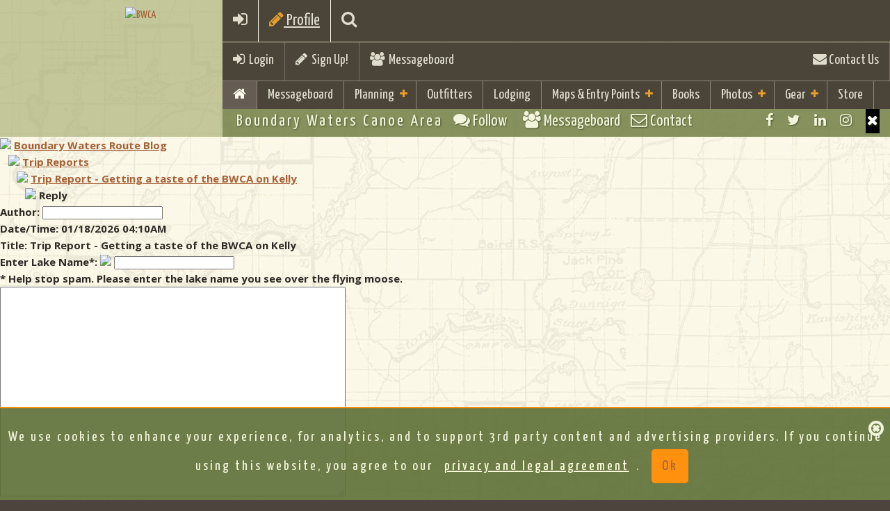

--- FILE ---
content_type: text/html;charset=UTF-8
request_url: https://bwca.com/index.cfm?fuseaction=bwca_routes.editMessage&threadId=193768&forumID=19&confID=2&action=replyToMessage&parentId=193844&ep_forum_id=55
body_size: 99810
content:
<!DOCTYPE html>
<html class="no-js" lang="en">
<head><script type="text/javascript" src="/cf_scripts/scripts/cfform.js"></script>
<script type="text/javascript" src="/cf_scripts/scripts/masks.js"></script>

    
<meta charset="UTF-8">
<meta http-equiv="X-UA-Compatible" content="IE=edge,chrome=1">
<meta name="google-site-verification" content="g9KEYsEZEvHDFMl5iER_sMUG71cBT0DM932ko47CxTk" />
<meta name="description" content="BWCA.com is a great resource to aid in your planning and enjoyment of the Boundary Waters Canoe Area Wilderness(BWCA) and Quetico Park.">
<meta name="keywords" content="BWCA, Boundary Waters, Canoe, Area, Quetico">
<meta name="viewport" content="width=device-width, initial-scale=1.0">
    
<meta property="fb:page_id" content="51228905209"/>
<meta name='impact-site-verification' value='651440284'>


<!-- favicon.ico and apple-touch-icon.png in the root -->
<!-- ========= GENERATE CODE AND TOUCH ICONS http://iconifier.net/ =========== -->

    <link REL="SHORTCUT ICON"  HREF="https://bwca.com/favicon.ico">

<link rel="apple-touch-icon" href="apple-touch-icon.png">
<link rel="shortcut icon" href="/favicon.ico" type="image/x-icon" />
<link rel="apple-touch-icon" href="/apple-touch-icon.png" />
<link rel="apple-touch-icon" sizes="57x57" href="/apple-touch-icon-57x57.png" />
<link rel="apple-touch-icon" sizes="72x72" href="/apple-touch-icon-72x72.png" />
<link rel="apple-touch-icon" sizes="76x76" href="/apple-touch-icon-76x76.png" />
<link rel="apple-touch-icon" sizes="114x114" href="/apple-touch-icon-114x114.png" />
<link rel="apple-touch-icon" sizes="120x120" href="/apple-touch-icon-120x120.png" />
<link rel="apple-touch-icon" sizes="144x144" href="/apple-touch-icon-144x144.png" />
<link rel="apple-touch-icon" sizes="152x152" href="/apple-touch-icon-152x152.png" />

<!-- Bootstrap Core CSS Theme from bootswatch.com -->
<link href="bootstrap/css/bootstrap.min.css" rel="stylesheet">

<!-- Wrapper and Supporting Styles -->
<link href="css/base.css?v1=4" rel="stylesheet" type="text/css">
<!--  color css and other special extra -->
<link href="css/colors.css" rel="stylesheet" type="text/css">

<link href="css/bwcustom.css?v15=22" rel="stylesheet" type="text/css">

<!-- Custom Default CSS -->

<!-- All CSS Plugins Merge-->
<link href="css/plugins.css" rel="stylesheet">

<!-- Custom Fonts/Icons -->

<link href="https://netdna.bootstrapcdn.com/font-awesome/4.7.0/css/font-awesome.min.css" rel="stylesheet">

<!-- Google Fonts -->
<link href='https://fonts.googleapis.com/css?family=Open+Sans:300,400,700,800' rel='stylesheet' type='text/css'>

<link href='https://fonts.googleapis.com/css?family=Droid+Sans:400,700' rel='stylesheet' type='text/css'>
<link href='https://fonts.googleapis.com/css?family=Yanone+Kaffeesatz:400,700' rel='stylesheet' type='text/css'>
<link href='https://fonts.googleapis.com/css?family=Leckerli+One' rel='stylesheet' type='text/css'>
<link href='https://fonts.googleapis.com/css?family=Roboto+Slab:400,700' rel='stylesheet' type='text/css'>
<link href='https://fonts.googleapis.com/css?family=Fredericka+the+Great' rel='stylesheet' type='text/css'>
<script src="js/vendor/modernizr-2.8.3.min.js"></script>

<!-- HTML5 Shim and Respond.js IE8 support of HTML5 elements and media queries -->
<!-- WARNING: Respond.js doesn't work if you view the page via file:// -->
<!--[if lt IE 9]>
<script src="https://oss.maxcdn.com/html5shiv/3.7.2/html5shiv.min.js"></script>
<script src="https://oss.maxcdn.com/respond/1.4.2/respond.min.js"></script>
<![endif]-->


<script>
    

var trackOutfitterLink = function(eventlabel) {

    gtag('event','click',{"event_category": "outfitterlodge","event_label": eventlabel});

    return true;
}

var trackOutboundLink = function(url, isExternal) {

    if (!isExternal) {
        params.hitCallback = function () {
            document.location = url;
        }
    }
    gtag('event','click',{"event_category": "externaltrack","event_label": url});

    return isExternal;
}

var trackOutboundLinkType = function(url, isExternal,linktype) {

    if (!isExternal) {
        params.hitCallback = function () {
            document.location = url;
        }
    }
    gtag('event','click',{"event_category": linktype,"event_label": url});


    return isExternal;
}

var trackAcceptPolicy = function() {

    
    var cookieName = 'AGREETOTERMS';
    var cookieValue = new Date();
    var expirevalue = new Date();
    expirevalue.setMonth(expirevalue.getMonth() + 48);
    
    document.cookie = cookieName +"=" + cookieValue + ";expires=" + expirevalue
            + ";domain=.bwca.com;path=/";
    

   $('#agree-banner').hide();

    return;
}


</script>




<script async src="https://pagead2.googlesyndication.com/pagead/js/adsbygoogle.js"></script>
<script>
    (adsbygoogle = window.adsbygoogle || []).push({
        google_ad_client: "ca-pub-4913987102039541",
        enable_page_level_ads: true
    });
</script>


<!--Google Analystic -->


<!-- CSS FOR top SLIDER -->









<link type="text/css" rel="stylesheet" href="./plugins/jasny-bootstrap/css/jasny-bootstrap.css">
<link type="text/css" rel="stylesheet" href="./plugins/bootstrap-select/css/bootstrap-select.min.css">
<link  type="text/css" rel="stylesheet" href="./plugins/bootstrap-tagsinput/bootstrap-tagsinput.css">

    




<link rel="stylesheet" type="text/css" href="css/gdpr-banner-consent.css?v=1" rel="stylesheet">

<style>
    #map {height: 600px;}
    @media only screen and (min-device-width : 320px)  and (max-device-width : 568px){
        #map {height: 250px;}
    }
</style>
<!-- end map -->



<!-- jQuery Core JS -->

<script src="https://ajax.googleapis.com/ajax/libs/jquery/1.11.2/jquery.min.js"></script>
<script>window.jQuery || document.write('<script src="js/vendor/jquery-1.11.2.min.js"><\/script>')</script>
<!-- Bootstrap Core JS -->
<script src="bootstrap/js/bootstrap.min.js" type="text/javascript"></script>
<!--Easing for scrolling to top-->
<script src="js/vendor/jquery.easing.1.3.min.js"></script>

<!-- photo upload -->
<script src="plugins/jasny-bootstrap/js/jasny-bootstrap.min.js"></script>

<script src="plugins/bootstrap-select/js/bootstrap-select.min.js"></script>

<script src="plugins/bootstrap-tagsinput/bootstrap-tagsinput.js"></script>




<script src="js/gdpr-banner-consent.js"></script>
    
<!--Retina Images-->
    
<!--Scroll Plugin-->
    
<!--Waypoint-->
    
<!--WOW plugin for animated css-->
<script src="plugins/wow/wow.min.js"></script>





<script type="text/javascript" src="./js/overhang.min.js"></script>

<script type="text/javascript" src="./plugins/bootstrap-rating-input/bootstrap-rating-input.min.js"></script>



<script type="text/javascript">
    $.fn.extend({
        insertAtCaret: function(myValue){
            var obj;
            if( typeof this[0].name !='undefined' ) obj = this[0];
            else obj = this;

            if ($.browser.msie) {
                obj.focus();
                sel = document.selection.createRange();
                sel.text = myValue;
                obj.focus();
            }
            else if ($.browser.mozilla || $.browser.webkit) {
                var startPos = obj.selectionStart;
                var endPos = obj.selectionEnd;
                var scrollTop = obj.scrollTop;
                obj.value = obj.value.substring(0, startPos)+myValue+obj.value.substring(endPos,obj.value.length);
                obj.focus();
                obj.selectionStart = startPos + myValue.length;
                obj.selectionEnd = startPos + myValue.length;
                obj.scrollTop = scrollTop;
            } else {
                obj.value += myValue;
                obj.focus();
            }
        }
    });

</script>


<script type="text/javascript">(function(i,m,p,a,c,t){c.ire_o=p;c[p]=c[p]||function(){(c[p].a=c[p].a||[]).push(arguments)};t=a.createElement(m);var z=a.getElementsByTagName(m)[0];t.async=1;t.src=i;z.parentNode.insertBefore(t,z)})('https://utt.impactcdn.com/P-A2364431-a073-4881-b4f2-479b43239b391.js','script','impactStat',document,window);impactStat('transformLinks');impactStat('trackImpression');</script>



    <!-- Facebook Pixel Code -->
    <script>
        !function(f,b,e,v,n,t,s){if(f.fbq)return;n=f.fbq=function(){n.callMethod?
                n.callMethod.apply(n,arguments):n.queue.push(arguments)};if(!f._fbq)f._fbq=n;
            n.push=n;n.loaded=!0;n.version='2.0';n.queue=[];t=b.createElement(e);t.async=!0;
            t.src=v;s=b.getElementsByTagName(e)[0];s.parentNode.insertBefore(t,s)}(window,
                document,'script','https://connect.facebook.net/en_US/fbevents.js');
        fbq('init', '196922435626346');
        fbq('track', 'PageView');
    </script>
    <noscript><img height="1" width="1" style="display:none"
                   src="https://www.facebook.com/tr?id=196922435626346&ev=PageView&noscript=1"
    /></noscript>
    <!-- DO NOT MODIFY -->
    <!-- End Facebook Pixel Code -->


<title>Boundary Waters, Routes, Forum, BWCA, BWCAW, Quetico Park</title>
<script type="text/javascript">/* <![CDATA[ */
	if (window.ColdFusion) ColdFusion.required['author']=true;
/* ]]> */</script>

<script type="text/javascript">/* <![CDATA[ */
	if (window.ColdFusion) ColdFusion.required['securelakename']=true;
/* ]]> */</script>
<script type="text/javascript">
<!--
    _CF_checkmessageForm = function(_CF_this)
    {
        //reset on submit
        _CF_error_exists = false;
        _CF_error_messages = new Array();
        _CF_error_fields = new Object();
        _CF_FirstErrorField = null;

        //form element author required check
        if( !_CF_hasValue(_CF_this['author'], "TEXT", false ) )
        {
            _CF_onError(_CF_this, "author", _CF_this['author'].value, "Please enter your name/alias in the Author field.");
            _CF_error_exists = true;
        }

        //form element securelakename required check
        if( !_CF_hasValue(_CF_this['securelakename'], "TEXT", true ) )
        {
            _CF_onError(_CF_this, "securelakename", _CF_this['securelakename'].value, "Help stop spam by entering the lake name in the image.");
            _CF_error_exists = true;
        }


        //display error messages and return success
        if( _CF_error_exists )
        {
            if( _CF_error_messages.length > 0 )
            {
                // show alert() message
                _CF_onErrorAlert(_CF_error_messages);
                // set focus to first form error, if the field supports js focus().
                if( _CF_this[_CF_FirstErrorField].type == "text" )
                { _CF_this[_CF_FirstErrorField].focus(); }

            }
            return false;
        }else {
            return true;
        }
    }
//-->
</script>
</head>

<body >
    

    

    <!-- Google tag (gtag.js) -->
    <script async src="https://www.googletagmanager.com/gtag/js?id=G-P420WV8PTE"></script>
    <script>
        window.dataLayer = window.dataLayer || [];
        function gtag(){dataLayer.push(arguments);}
        gtag('js', new Date());

        gtag('config', 'G-P420WV8PTE');
    </script>


        <script>
            window.fbAsyncInit = function() {
                FB.init({
                    appId      : '21378617112',
                    xfbml      : true,
                    version    : 'v12.0'
                });
                FB.AppEvents.logPageView();
            };

            (function(d, s, id){
                var js, fjs = d.getElementsByTagName(s)[0];
                if (d.getElementById(id)) {return;}
                js = d.createElement(s); js.id = id;
                js.src = "https://connect.facebook.net/en_US/sdk.js";
                fjs.parentNode.insertBefore(js, fjs);
            }(document, 'script', 'facebook-jssdk'));
        </script>
    
<div id="site-wrapper">

        <!-- ____________ HEADER, LOGO and MENUS _______________  -->

        
<header class="header clearfix">

<!-- ____________ BEGIN NAV BAR WRAPPER _______________  -->
<div class="nav-wrapper">
    <div class="mobile-menu-bar clearfix visible-xs">
        <a href="#" class="toggle-menu"><i class="fa fa-bars"></i></a>
        
        <a href="index.cfm?fuseaction=forum.login&action=userLogin&confId=1" ><i class="fa fa-sign-in"></i></a>
        
        <a href="#" class="toggle-planning"><i class="fa fa-pencil"></i> Profile</a>
    
        <a href="index.cfm?fuseaction=home.searchresults" class="toggle-search"><i class="fa fa-search"></i></a>
    
    </div>

    <!-- this tool-bar is only on tablets and desktop device widths -->
    <div class="tool-bar hidden-xs">
        


            <ul>
            <li class="tb-left"><a href="index.cfm?fuseaction=forum.login&action=userLogin&confId=1" class="toggle-login"><i class="fa fa-sign-in"></i>&nbsp;&nbsp;Login</a> </li>
                <li class="divider tb-left"><!-- divider --></li>
                
                        <li class="tb-left"><a href="index.cfm?fuseaction=forum.newUser&confId=1&action=new"><i class="fa fa-pencil"></i>&nbsp;&nbsp;Sign Up!</a></li>
                
                    <li class="divider tb-left"><!-- divider --></li>
                <li class="tb-left"><a href="index.cfm?fuseaction=forum.conference&confid=1"><i class="fa fa-users"></i>&nbsp; Messageboard</a></li>
                
            <li class="divider tb-right"><!-- divider --></li>
            <li class="tb-right"><a href="index.cfm?fuseaction=home.contact"><i class="fa fa-envelope"></i> Contact Us</a></li>
           
        </ul>
        
    </div>
    <!--/tool-bar -->

    <!-- ____________ SEARCH PANEL _______________  -->

    <div class="search-panel">
        <form role="form">
            <input type="search" placeholder="Enter search term and press enter" class="form-control">
        </form>
    </div>

    <!-- ____________ LOGIN PANEL _______________  -->

    <div class="login-panel">
        <div class="row">

            <!-- col-ms-6 non-bootstrap column for 480px - 767px -->
            <div class="col-sm-6 col-lg-4 col-ms-6">
                <h3 class="title">Social Login</h3>
                <ul class="list-unstyled social-user">
                    <li><a href="https://www.facebook.com/boundarywaters" title="Login with Facebook" class="facebook"><i class="fa fa-facebook"></i><span>Login with Facebook</span></a></li>
                    <li><a href="#" title="Login with Twitter" class="twitter"><i class="fa fa-twitter"></i><span>Login with Twitter</span></a></li>
                </ul>
                <!-- /.social-user -->
                <p><a href="#">Forgot your password?</a> <br>
                    Don't have an account yet? <a href="#">Sign up</a></p>
            </div>
            <!-- /col-sm-6 col-lg-4 col-ms-6-->

            <!-- col-ms-6 non-bootstrap column for 480px - 767px -->
            <div class="col-sm-6 col-lg-4 col-ms-6">
                <h3 class="title">Sign In</h3>
                
            </div>
            <!-- /col-sm-6 col-lg-4 col-ms-6-->

        </div>
        <!-- /.row-->

    </div>
    <!-- /.login-panel-->

    <!-- ____________Planning PANEL _______________  -->

    <div class="planning-panel">
        <div class="row">

            <!-- col-ms-6 non-bootstrap column for 480px - 767px -->
            <div class="col-sm-10 col-xm-12 ">
                <h3 class="title">Boundary Waters Trip Planning Info</h3>
                
                <div class="row">
                    <div class="col-md-3 col-sm-6">
                        <div class="well well-sm animated fadeInUp"> <a href="index.cfm?fuseaction=home.basics"><img src="images/icons/rules.png" class="img-responsive"  alt="Rules"></a>
                            <h4>Basic Rules &amp; Information</h4>
                        </div>
                    </div>
                    <div class="col-md-3 col-sm-6">
                    <div class="well well-sm animated fadeInUp"> <a href="index.cfm?fuseaction=home.boundary_waters_permits"><img src="images/icons/rules.png" class="img-responsive"  alt="BWCA Permits"></a>
                        <h4>BWCA Permit &amp; Information</h4>
                    </div>
                    </div>
                    <div class="col-md-3 col-sm-6">
                        <div class="well well-sm animated fadeInUp"> <a href="index.cfm?fuseaction=gear.your"><img src="images/icons/checklist.png" class="img-responsive"   alt="Checklist"></a>
                            <h4>Checklist &amp; Trip Planning</h4>
                        </div>
                    </div>
                    <div class="col-md-3 col-sm-6">
                        <div class="well well-sm animated fadeInUp"> <a href="index.cfm?fuseaction=outfitting.outfitters"><img src="images/icons/outfitters-rental.png" class="img-responsive"  alt="BWCA Outfitters"> </a>
                            <h4>Gear Rental &amp; Outfitters </h4>
                        </div>
                    </div>
                    <div class="col-md-3 col-sm-6">
                        <div class="well well-sm animated fadeInUp"> <a href="index.cfm?fuseaction=lodging.lodging"><img src="images/icons/resorts-cabins.png" class="img-responsive"  alt="Camping"></a>
                            <h4>Resorts, Cabins &amp; Camping</h4>
                        </div>
                    </div>
                    <div class="col-md-3 col-sm-6">
                    <div class="well well-sm animated fadeInUp"> <a href="index.cfm?fuseaction=winter.boundary_waters"><img src="images/icons/resorts-cabins.png" class="img-responsive"  alt="Winter"></a>
                        <h4>Winter Trips and Lodging</h4>
                    </div>
                    </div>
                </div>
                
                
            </div>
            <!-- /col-sm-6 col-lg-4 col-ms-6-->

        </div>
        <!-- /.row-->

    </div>
    <!-- /.planning-panel-->

    <!-- ____________ PRIMARY MENU _______________  -->

    <!-- 7 main links max with short titles as per most sites in English  if you add more or longer titles the CSS will need to be adjusted per media query -->

    <nav class="nav-bar" id="nav" role="navigation">
        <ul class="primary-nav">
            
            <li class="active"><a href="index.cfm"><i class="fa fa-home"></i> </a></li>
            
                <li class="visible-xs"><a href="index.cfm?fuseaction=forum.conference&confid=1">Messageboard</a></li>
            
            <!-- add class .active on li item when the page is current -->

            <li class="has-children"><a href="#">Planning</a> <!-- add class .has-children on li item if the li has babies -->
                <ul>
                    
                    <li><a href="index.cfm?fuseaction=home.basics">Basic Information &amp; FAQ</a></li>
                    <li><a href="index.cfm?fuseaction=home.boundary_waters_permits">BWCA Permit Information</a></li>
                    <li><a href="index.cfm?fuseaction=gear.your">Trip Planning Information &amp; Checklists</a></li>
                    <li><a href="index.cfm?fuseaction=maps.entrypoints">BWCA Entry Points</a></li>
                    <li><a href="index.cfm?fuseaction=outfitting.outfitters">Gear Rental, Outfitters &amp; Guides</a></li>
                    <li><a href="index.cfm?fuseaction=lodging.lodging">Resorts, Camping, &amp; Cabins</a></li>
                    <li><a href="index.cfm?fuseaction=winter.boundary_waters">Winter Trips and Lodging</a></li>
                    <li><a href="index.cfm?fuseaction=gear.gear_guide">BWCA Travelers Gear Guide</a></li>
                    <li><a href="index.cfm?fuseaction=gear.gear_guide&cattype=2&categoryid=-1">Area Business Guides</a></li>
                    <li><a href="index.cfm?fuseaction=trip.home">Trip Reports</a></li>
                    
                </ul>
            </li>
            <li>
                    <a href="index.cfm?fuseaction=outfitting.outfitters">Outfitters</a>
            
            </li>
            <li>
                    <a href="index.cfm?fuseaction=lodging.lodging">Lodging</a>
            
            </li>

            <li class="has-children"><a href="#">Maps &amp; Entry Points</a>
                <ul>
            
                    <li><a href="index.cfm?fuseaction=maps.home">Maps Home</a></li>
                    <li><a href="index.cfm?fuseaction=maps.entrypoints"><i class="fa fa-map-marker"></i>&nbsp;BWCA Entry Points</a></li>
                    <li><a href="index.cfm?fuseaction=maps.list"><i class="fa fa-map-marker"></i>&nbsp;BWCA Lake Maps</a></li>
                    <li><a href="index.cfm?fuseaction=bwca_routes.boundary_waters_routes">Route Guide</a></li>
                    <li><a href="index.cfm?fuseaction=gear.gear_guide&cattype=0&categoryid=102">Purchase Maps</a></li>
                    <li><a href="index.cfm?fuseaction=maps.mobile-maps">Mobile GPS Apps and Data</a></li>
                    <li><a href="index.cfm?fuseaction=maps.camplookup">BWCA Campsite Lookup</a></li>


            
            </ul>
            </li>
            <li>
            
                    <a href="index.cfm?fuseaction=books.boundary_waters_books">Books</a>
            
            </li>
            
            
            <li class="has-children"><a href="#">Photos</a> <!-- add class .has-children on li item if the li has babies -->
                <ul>
                    <li>
                    
                            <a href="index.cfm?fuseaction=home.photo">Photo Gallery</a>
                    
                    </li>
                    <li>
                            <a href="index.cfm?fuseaction=home.contesthome">Monthly Photo Contests</a>
                    </li>
                    <li>
                            <a href="index.cfm?fuseaction=home.Boundary_Waters_2024_Photo">Year End Photo Contest</a>
                    </li>
                </ul>
            </li>

            <li class="has-children"><a href="index.cfm?fuseaction=gear.gear_guide">Gear</a>
                <ul>
                    <li>
                            <a href="index.cfm?fuseaction=gear.gear_guide">Gear Guide</a>
                </li>
            <li>
                    <a href="index.cfm?fuseaction=gear.view">Group Gear Checklist</a>
            </li>

                <li>
                        <a href="index.cfm?fuseaction=shirts.holiday_guide">Gift Guide</a>
                </li>

                </ul>
            </li>
            <li><a href="index.cfm?fuseaction=shirts.boundary_waters_shirts">Store</a></li>
            
        </ul>
    </nav>
</div>
<!-- /nav-wrapper -->

<!-- ____________ LOGO _______________  -->
<div class="logo-wrapper clearfix">
    <a href="index.cfm" class="clearfix animated fadeInDown"> <img id="logo" src="images/bwca-hex-logo-500.png" alt="BWCA" > </a> <span><!--logo embelishment --></span>
    
</div>
<!-- /logo-wrapper clearfix -->

<!-- ____________ SUB BAR  _______________  -->
<ul class="sub-bar clearfix">
    
    <!-- tagline hides at 767px -->
    <li class="tagline sb-left hidden-xs">Boundary Waters Canoe Area</li>
    <li class="visible-xs sb-left"><a href="index.cfm?fuseaction=forum.conference&confid=1" class="toggle-social"><i class="fa fa-comments fw"></i><span class="hidden-xs"> Follow &nbsp; </span></a></li>
    <li class="visible-xs sb-left"><a href="index.cfm?fuseaction=forum.conference&confid=1"><i class="fa fa-users"></i><span class="hidden-xs"> Messageboard </span></a></li>
    <li class="visible-xs sb-left"><a href="index.cfm?fuseaction=home.contact"><i class="fa fa-envelope-o fw"></i> Contact</a></li>
    <li class="sb-right sb-social-wrapper">
        <ul class="social">
            <li><a href="https://www.facebook.com/boundarywaters" class="fa fa-facebook tooltip-hover" data-placement="bottom" title="Facebook"></a></li>
            <li><a href="https://twitter.com/BoundaryWaters" class="fa fa-twitter tooltip-hover" data-placement="bottom" title="Twitter"></a></li>
            <li><a href="https://www.linkedin.com/groups/1796423" class="fa fa-linkedin tooltip-hover" data-placement="bottom" title="LinkedIn"></a></li>
            <li><a href="https://www.instagram.com/bwcacom/" class="fa fa-instagram tooltip-hover" data-placement="bottom" title="Instagram"></a></li>
            <!--add class last to last visible item -->
            <li class="closeMe"><a href="#" class="fa fa-times visible-xs"></a></li>
            <!--this is visible when screen is small this when small-->
        </ul>
        <!-- .social inside sub-bar -->
    </li>
    
</ul>
<!-- /sub-bar -->

</header>

        <!-- /header, logo, menus -->

    <!-- ____________ BEGIN MAIN PAGE CONENT  _______________  -->

    <div class="page-content clearfix" id="page">

        






<div class="container">
<div class="row">

    <div class="col-md-8">
     


<table border=0 width="100%" cellpadding="0" cellspacing="0">
<tr>
<td>
<table width="100%" cellpadding="2" cellspacing="0">
<tr  align="right">
	<td>
	
	</td>
</tr>
<tr>
	<td class=row1Fg>
		<img src="images/openFolder.gif" border="0">&nbsp;<a href="index.cfm?fuseaction=bwca_routes.boundary_waters_routes">Boundary Waters Route Blog</a><br>
		&nbsp;&nbsp;&nbsp;<img src="images/openFolder.gif" border="0">&nbsp;<a href="index.cfm?fuseaction=bwca_routes.boundary_waters_routes&fid=19&confId=1">Trip Reports</a><br>
		
			&nbsp;&nbsp;&nbsp;&nbsp;&nbsp;&nbsp;<img src="images/openFolder.gif" border="0">&nbsp;<a href="index.cfm?fuseaction=bwca_routes.thread&threadid=193768&confid=2&forumid=19&ep_forum_id=55&fid=55">Trip Report - Getting a taste of the BWCA on Kelly</a><br>
		
			&nbsp;&nbsp;&nbsp;&nbsp;&nbsp;&nbsp;&nbsp;&nbsp;&nbsp;<img src="images/openFolder.gif" border="0">&nbsp;Reply
		
		
	</td>
</tr>
</table>
</td>
</tr>
<tr>
<td valign="top">

<form method="post" name="firstone" id="firstone"></form>
<form name="messageForm" id="messageForm" action="index.cfm?fuseaction=bwca_routes.editMessage&confId=2&forumId=19&action=dbReply&ep_forum_id=55&fid=55" method="post" enctype="application/x-www-form-urlencoded" onsubmit="return _CF_checkmessageForm(this)">
<table width="100%" cellpadding="2" cellspacing="0">

<tr>
	<td>
		Author: 
		<input name="author" id="author"  type="text" />
			<input type="hidden" name="authorId" value="-1" />
		
	</td>
</tr>
<tr>
	<td>
		Date/Time:  01/18/2026 04:10AM
		<input type="hidden" name="datePosted" value="{ts '2026-01-18 04:10:48'}" />
		<input type="hidden" name="newestPost" value="{ts '2026-01-18 04:10:48'}" />
	</td>
</tr>
<tr>
	<td>
		Title: 
			Trip Report - Getting a taste of the BWCA on Kelly
				<input type="hidden" name="subject" value="Trip Report - Getting a taste of the BWCA on Kelly" />
			
	</td>
</tr>

 <tr>
   <td>
    Enter Lake Name*:
    
		<img src="./images/secureimages/44BE99AB9B97.gif">
		<input type="hidden" name="contactsecure" value="44BE99AB9B9781898DD42CE4B201CB54D3">
		
		<input name="securelakename" id="securelakename"  type="text" /><br />* Help stop spam. Please enter the lake name you see over the flying moose.
	  <br />
	 </td>
  </tr>
 
<tr>
	<td>
		
		<textarea rows="20" cols="60" id="messageBody" name="messageBody" class=""></textarea><br />
		
		
		<input type="hidden" name="pphoto0" id="pphoto0" value=" " />
	</td>
</tr>
<tr>
	<td class="small">
		
		<span id="photodivfail0" style="position: relative; border-bottom: 2px solid grey; border-right: 2px solid grey; border-top: 2px solid grey; border-left: 2px solid grey; color: #FF9933; padding: 1px 1px 1px 1px;">
			Photo add failed
		</span>
		
		<span id="photodivsuccess0" style="position: relative; border-bottom: 2px solid grey; border-right: 2px solid grey; border-top: 2px solid grey; border-left: 2px solid grey; color: #FF9933; padding: 1px 1px 1px 1px;" align="center">
			Photo added in message. 
		</span>
	</td>
</tr>
<tr>
	
	<td>
		
			<script language="JavaScript" type="text/javascript">
			<!--
				ns4 = (document.layers)? true:false
				ie4 = (document.all)? true:false
			
			    if (ns4) document.layers['photodivsuccess0'].visibility = "hide";
			    else if (ie4) document.all['photodivsuccess0'].style.visibility = "hidden";
				
				if (ns4) document.layers['photodivfail0'].visibility = "hide";
			    else if (ie4) document.all['photodivfail0'].style.visibility = "hidden";
				
			//-->
			</script>							
		   
		    
			<br />
			<br />
		</td>
	
</tr>

	<input type="hidden" name="subscribe" value="nonmember" />

<tr>
	<td>
		<input type="hidden" name="threadId" value="193768" />
		<input type="hidden" name="parentId" value="193844" />
		<input type="hidden" name="forumId" value="19" />
		
		<input type="submit" value="Spell Check Before Submit"  onclick="doSpellCheck(this.form, this.form.messageBody);return false;" />
		&nbsp;&nbsp;
		<input type="submit" value="Submit" />
	</td>
</tr>

</table></form>

	<br />
	<table width="100%" cellpadding="2" cellspacing="0" border="0">
		<tr>
			<td colspan="2">Previous Messages:</td>
		</tr>
		
		<tr class="headerBg">
			<td class="headerFG"><b>Author</b></td>
			<td class="headerFG"><b>Message Text</b></td>
		</tr>		
		
			<tr class="row2bg">
				<td valign="top" width="15%" class="row2fg"><b>SunCatcher</b></td>
				<td valign="top" class="row2fg">
					<b>01/04/2010 07:07AM</b><br />
					Interesting what lessons you learn from experience.  Sounds like you had a great time despite some tough cold conditions and circumstances.<br>
It will be better traveling next time, from what you learn the first time.  I don't figure you ever stop tweaking what your going to do or bring and how it will play out.  Freat memories were made.<br>
SunCatcher
			  </td>
			</tr>
		
			<tr class="row1bg">
				<td valign="top" width="15%" class="row1fg"><b>Craig K</b></td>
				<td valign="top" class="row1fg">
					<b>02/18/2010 04:15PM</b><br />
					I remember my first trip to the BWCA, August 06.<br>Thank god we had someone in our group that went there often or me and my two sons (5 & 7 then) would have been much worse off! We have been going back every year since. Everytime improving on what we bring and how we pack it.<br>Gaining that experience has made for some great memories.
			  </td>
			</tr>
		
			<tr class="row2bg">
				<td valign="top" width="15%" class="row2fg"><b>lars54</b></td>
				<td valign="top" class="row2fg">
					<b>12/31/2009 05:16PM</b><br />
					nice report thanks for posting
			  </td>
			</tr>
		
			<tr class="row1bg">
				<td valign="top" width="15%" class="row1fg"><b>waterdog</b></td>
				<td valign="top" class="row1fg">
					<b>12/31/2009 08:50PM</b><br />
					Enjoyed the report.  Thanks for posting.<br>
I bet you guys are a lot of fun.
			  </td>
			</tr>
		
			<tr class="row2bg">
				<td valign="top" width="15%" class="row2fg"><b>danhawk</b></td>
				<td valign="top" class="row2fg">
					<b>12/31/2009 10:35AM</b><br />
					New Trip Report posted by danhawk<br><br>Trip Name: Getting a taste of the BWCA on Kelly.<br><br>Entry Point:  39<br><br><a href="index.cfm?fuseaction=trip.report_view&sel_trp_id=1755" class="speciallinks">Click Here to View Trip Report</a>
			  </td>
			</tr>
		
			<tr class="row1bg">
				<td valign="top" width="15%" class="row1fg"><b>dogwoodgirl</b></td>
				<td valign="top" class="row1fg">
					<b>12/31/2009 03:02PM</b><br />
					A good start to your adventures! Now you know what NOT to do, and can expand your horizons. No loose gear in the canoe is a good goal, and the sleeping pads make life much warmer and more comfortable. Thanks for sharing....how about some of those photos?
			  </td>
			</tr>
		
			<tr class="row2bg">
				<td valign="top" width="15%" class="row2fg"><b>danhawk</b></td>
				<td valign="top" class="row2fg">
					<b>12/31/2009 04:05PM</b><br />
					I will try to find some photos to add.  Unfortunately I will have to convert them to digital.  We both forgot to bring a camera so Peter picked up a disposable.  This year I plan on greatly improving upon the photography! 
			  </td>
			</tr>
		
			<tr class="row1bg">
				<td valign="top" width="15%" class="row1fg"><b>ducks</b></td>
				<td valign="top" class="row1fg">
					<b>01/01/2010 09:09AM</b><br />
					good report...thanks for sharing
			  </td>
			</tr>
		
			<tr class="row2bg">
				<td valign="top" width="15%" class="row2fg"><b>TomT</b></td>
				<td valign="top" class="row2fg">
					<b>01/01/2010 10:50AM</b><br />
					No need to be embarrassed about the gear you took.  You just have to learn from each trip and make improvements every year.<br>
<br>
I'm curious to know if you used a pad under your bag at night? <br>
<br>
I remember my first trip and you would have laughed at what I brought.  I had a duffle bag for the food that was hell to portage.  I wore converse high tops with cotton socks and had blisters after day two.  No portage yoke, just strapped the paddles along the gunwales and rested them on my shoulders. Not a good idea to say the least.
			  </td>
			</tr>
		
	</table>


</td>
</tr>
</table>


  
	<SCRIPT LANGUAGE="javascript">
					function photowin(part_num)
					{
						window.open("index.cfm?fuseaction=photos.photopopupstart&popup=" + part_num,"","width=610,height=600,status=yes,scrollbars,resizable","");
					}	
	</SCRIPT>
	
	
		


<SCRIPT>
function doSpellCheck(form, field) {
	// Make sure not empty
	if (field.value == '') {
		return false;
	}
	
	// Init
	var windowName='spellWindow';
	var spellCheckURL='./spell/bwcaspell.cfm?formname='+form.name+'&fieldname='+field.name;
	
	// Save action, method, and target
	var formAction=form.action;
	var formMethod=form.method;
	var formTarget=form.target;

	// Open spell check window
	msgWindow=window.open('',windowName,'toolbar=no,location=no,directories=no,status=no,menubar=no,scrollbars=yes;resizable=yes,width=450,height=400');

	// Change form to post to new window
	form.action=spellCheckURL;
	form.method='POST';
	form.target=windowName;
	
	// Force a submit
	form.submit();

	// And restore form settings
	form.action=formAction;
	form.method=formMethod;
	form.target=formTarget;

	// Done
	return false;
}
</SCRIPT> 

</div>
    <!-- /col-md-8 -->



    <div class="col-md-4">


				<div id="Acc1" class="accordian" class="panel-group">

				
					<div class="panel panel-default margin-bottom-small">
			         <div class="panel-heading padding-small-bottomtop" >
                         <h4 class="panel-title">
                            <a data-toggle="collapse" data-parent="#accordion" href="#a_1">EP 1 - Trout Lake</a>
                            
                        </h4>
					 </div>
					  
					
					
					<div class="panel-collapse collapse" id="a_1">
                        <div class="panel-body">
						
						
                            <div class="clearfix">
                                <i class="fa fa-chevron-right" aria-hidden="true"></i> <a href="index.cfm?fuseaction=bwca_routes.boundary_waters_routes&fid=30">Trout Lake - 1</a>
						    </div>
                        
                        <div class="clearfix"><h5 class="display-text">Routes</h5> </div>
							
					


                    <div class="clearfix"><h5 class="display-text">Trip Reports</h5></div>
					
                              <div class="clearfix">
                                  <i class="fa fa-chevron-right" aria-hidden="true"></i> <a href="index.cfm?fuseaction=bwca_routes.trip_report&fid=30&trid=2848" title="Secret location by rosesboyfriend24">Secret location</a>
						      </div>
                        
                              <div class="clearfix">
                                  <i class="fa fa-chevron-right" aria-hidden="true"></i> <a href="index.cfm?fuseaction=bwca_routes.trip_report&fid=30&trid=1023" title="BWCA by mkangas">BWCA</a>
						      </div>
                        
                              <div class="clearfix">
                                  <i class="fa fa-chevron-right" aria-hidden="true"></i> <a href="index.cfm?fuseaction=bwca_routes.trip_report&fid=30&trid=1594" title="Yearly Family Mens trip (Pine Lake fishing) by wb4syth">Yearly Family Mens trip (Pine Lake fishing)</a>
						      </div>
                        
                              <div class="clearfix">
                                  <i class="fa fa-chevron-right" aria-hidden="true"></i> <a href="index.cfm?fuseaction=bwca_routes.trip_report&fid=30&trid=4829" title="Detour to Chad by Aldy1">Detour to Chad</a>
						      </div>
                        
                              <div class="clearfix">
                                  <i class="fa fa-chevron-right" aria-hidden="true"></i> <a href="index.cfm?fuseaction=bwca_routes.trip_report&fid=30&trid=4780" title="Pine Lake base camping, Aug. 2016 by deadriver">Pine Lake base camping, Aug. 2016</a>
						      </div>
                        
                              <div class="clearfix">
                                  <i class="fa fa-chevron-right" aria-hidden="true"></i> <a href="index.cfm?fuseaction=bwca_routes.trip_report&fid=30&trid=7036" title="Last Trip by ArchiePelago">Last Trip</a>
						      </div>
                        
                              <div class="clearfix">
                                  <i class="fa fa-chevron-right" aria-hidden="true"></i> <a href="index.cfm?fuseaction=bwca_routes.trip_report&fid=30&trid=7037" title="Last Trip by ArchiePelago">Last Trip</a>
						      </div>
                        
                              <div class="clearfix">
                                  <i class="fa fa-chevron-right" aria-hidden="true"></i> <a href="index.cfm?fuseaction=bwca_routes.trip_report&fid=30&trid=5329" title="Base camping w/ broken ankle by straighthairedcurly">Base camping w/ broken ankle</a>
						      </div>
                        
                              <div class="clearfix">
                                  <i class="fa fa-chevron-right" aria-hidden="true"></i> <a href="index.cfm?fuseaction=bwca_routes.trip_report&fid=30&trid=5820" title="BWCAW unmasked by Woodweller">BWCAW unmasked</a>
						      </div>
                        
                              <div class="clearfix">
                                  <i class="fa fa-chevron-right" aria-hidden="true"></i> <a href="index.cfm?fuseaction=bwca_routes.trip_report&fid=30&trid=7486" title="I guided my dad in the SW Pocket by wyattBWCA">I guided my dad in the SW Pocket</a>
						      </div>
                        
                              <div class="clearfix">
                                  <i class="fa fa-chevron-right" aria-hidden="true"></i> <a href="index.cfm?fuseaction=bwca_routes.trip_report&fid=30&trid=7590" title="Walleye fishing with friends by JohnnieA">Walleye fishing with friends</a>
						      </div>
                        
                              <div class="clearfix">
                                  <i class="fa fa-chevron-right" aria-hidden="true"></i> <a href="index.cfm?fuseaction=bwca_routes.trip_report&fid=30&trid=7778" title="Trout Lake Base Camping by Nscuds">Trout Lake Base Camping</a>
						      </div>
                        
                            </div>
					</div>
					</div>
					
					<div class="panel panel-default margin-bottom-small">
			         <div class="panel-heading padding-small-bottomtop" >
                         <h4 class="panel-title">
                            <a data-toggle="collapse" data-parent="#accordion" href="#a_4">EP 4 - Crab Lake & Cummings Lake</a>
                            
                        </h4>
					 </div>
					  
					
					
					<div class="panel-collapse collapse" id="a_4">
                        <div class="panel-body">
						
						
                            <div class="clearfix">
                                <i class="fa fa-chevron-right" aria-hidden="true"></i> <a href="index.cfm?fuseaction=bwca_routes.boundary_waters_routes&fid=31">Crab Lake & Cummings Lake - 4</a>
						    </div>
                        
                        <div class="clearfix"><h5 class="display-text">Routes</h5> </div>
							
					


                    <div class="clearfix"><h5 class="display-text">Trip Reports</h5></div>
					
                              <div class="clearfix">
                                  <i class="fa fa-chevron-right" aria-hidden="true"></i> <a href="index.cfm?fuseaction=bwca_routes.trip_report&fid=31&trid=3560" title="Boulder Lake and Wild Animals by 1BigPaddle">Boulder Lake and Wild Animals</a>
						      </div>
                        
                              <div class="clearfix">
                                  <i class="fa fa-chevron-right" aria-hidden="true"></i> <a href="index.cfm?fuseaction=bwca_routes.trip_report&fid=31&trid=4969" title="1 by cmarie">1</a>
						      </div>
                        
                              <div class="clearfix">
                                  <i class="fa fa-chevron-right" aria-hidden="true"></i> <a href="index.cfm?fuseaction=bwca_routes.trip_report&fid=31&trid=386" title="Two for Crab Lake by VoyageurNorth">Two for Crab Lake</a>
						      </div>
                        
                              <div class="clearfix">
                                  <i class="fa fa-chevron-right" aria-hidden="true"></i> <a href="index.cfm?fuseaction=bwca_routes.trip_report&fid=31&trid=490" title="Crab Lake by landoftheskytintedwater">Crab Lake</a>
						      </div>
                        
                              <div class="clearfix">
                                  <i class="fa fa-chevron-right" aria-hidden="true"></i> <a href="index.cfm?fuseaction=bwca_routes.trip_report&fid=31&trid=763" title="Wild Night on Cummings by fishnfreak">Wild Night on Cummings</a>
						      </div>
                        
                              <div class="clearfix">
                                  <i class="fa fa-chevron-right" aria-hidden="true"></i> <a href="index.cfm?fuseaction=bwca_routes.trip_report&fid=31&trid=810" title="There and Back Again by mhclon">There and Back Again</a>
						      </div>
                        
                              <div class="clearfix">
                                  <i class="fa fa-chevron-right" aria-hidden="true"></i> <a href="index.cfm?fuseaction=bwca_routes.trip_report&fid=31&trid=801" title="Cummings Lake Trip Report by hmf4">Cummings Lake Trip Report</a>
						      </div>
                        
                              <div class="clearfix">
                                  <i class="fa fa-chevron-right" aria-hidden="true"></i> <a href="index.cfm?fuseaction=bwca_routes.trip_report&fid=31&trid=1007" title="Crab Lake: A Jewel by Boppa">Crab Lake: A Jewel</a>
						      </div>
                        
                              <div class="clearfix">
                                  <i class="fa fa-chevron-right" aria-hidden="true"></i> <a href="index.cfm?fuseaction=bwca_routes.trip_report&fid=31&trid=1037" title="Phantom Lake Bushwack by Ken">Phantom Lake Bushwack</a>
						      </div>
                        
                              <div class="clearfix">
                                  <i class="fa fa-chevron-right" aria-hidden="true"></i> <a href="index.cfm?fuseaction=bwca_routes.trip_report&fid=31&trid=1105" title="Crab Lake/ Joining The Solo Club by sid41">Crab Lake/ Joining The Solo Club</a>
						      </div>
                        
                              <div class="clearfix">
                                  <i class="fa fa-chevron-right" aria-hidden="true"></i> <a href="index.cfm?fuseaction=bwca_routes.trip_report&fid=31&trid=1141" title="A Short Trip on Crab Lake by Krusty555">A Short Trip on Crab Lake</a>
						      </div>
                        
                              <div class="clearfix">
                                  <i class="fa fa-chevron-right" aria-hidden="true"></i> <a href="index.cfm?fuseaction=bwca_routes.trip_report&fid=31&trid=1396" title="Three Generation trip for U.S.M.C. Captain (Ret.) by Woodbender">Three Generation trip for U.S.M.C. Captain (Ret.)</a>
						      </div>
                        
                              <div class="clearfix">
                                  <i class="fa fa-chevron-right" aria-hidden="true"></i> <a href="index.cfm?fuseaction=bwca_routes.trip_report&fid=31&trid=1424" title="2009 Portage Clearing Trip   Crab Lake Area by PortageKeeper">2009 Portage Clearing Trip   Crab Lake Area</a>
						      </div>
                        
                              <div class="clearfix">
                                  <i class="fa fa-chevron-right" aria-hidden="true"></i> <a href="index.cfm?fuseaction=bwca_routes.trip_report&fid=31&trid=1471" title="Crab Lake w/ a kid  by K2">Crab Lake w/ a kid </a>
						      </div>
                        
                              <div class="clearfix">
                                  <i class="fa fa-chevron-right" aria-hidden="true"></i> <a href="index.cfm?fuseaction=bwca_routes.trip_report&fid=31&trid=1621" title="Boundary Waters Adventures 2009 by smallmouthguide">Boundary Waters Adventures 2009</a>
						      </div>
                        
                              <div class="clearfix">
                                  <i class="fa fa-chevron-right" aria-hidden="true"></i> <a href="index.cfm?fuseaction=bwca_routes.trip_report&fid=31&trid=1921" title="Crab,Cummings,Buck by MOBasser">Crab,Cummings,Buck</a>
						      </div>
                        
                              <div class="clearfix">
                                  <i class="fa fa-chevron-right" aria-hidden="true"></i> <a href="index.cfm?fuseaction=bwca_routes.trip_report&fid=31&trid=2137" title="Crab/Cummings with Rookies by Ho Ho">Crab/Cummings with Rookies</a>
						      </div>
                        
                              <div class="clearfix">
                                  <i class="fa fa-chevron-right" aria-hidden="true"></i> <a href="index.cfm?fuseaction=bwca_routes.trip_report&fid=31&trid=2583" title="Life is good in the BW - 2011 by OffMyRocker">Life is good in the BW - 2011</a>
						      </div>
                        
                              <div class="clearfix">
                                  <i class="fa fa-chevron-right" aria-hidden="true"></i> <a href="index.cfm?fuseaction=bwca_routes.trip_report&fid=31&trid=2631" title="Crab to Glenmore by boojum">Crab to Glenmore</a>
						      </div>
                        
                              <div class="clearfix">
                                  <i class="fa fa-chevron-right" aria-hidden="true"></i> <a href="index.cfm?fuseaction=bwca_routes.trip_report&fid=31&trid=2956" title="EP 4 3 day trip by farmerz05">EP 4 3 day trip</a>
						      </div>
                        
                              <div class="clearfix">
                                  <i class="fa fa-chevron-right" aria-hidden="true"></i> <a href="index.cfm?fuseaction=bwca_routes.trip_report&fid=31&trid=3456" title="Lunetta Lake by runner">Lunetta Lake</a>
						      </div>
                        
                              <div class="clearfix">
                                  <i class="fa fa-chevron-right" aria-hidden="true"></i> <a href="index.cfm?fuseaction=bwca_routes.trip_report&fid=31&trid=3786" title="Test - Kiporby by bojibob">Test - Kiporby</a>
						      </div>
                        
                              <div class="clearfix">
                                  <i class="fa fa-chevron-right" aria-hidden="true"></i> <a href="index.cfm?fuseaction=bwca_routes.trip_report&fid=31&trid=4364" title="Burntside to Cummings by PinkCanoe">Burntside to Cummings</a>
						      </div>
                        
                              <div class="clearfix">
                                  <i class="fa fa-chevron-right" aria-hidden="true"></i> <a href="index.cfm?fuseaction=bwca_routes.trip_report&fid=31&trid=4455" title="Base Camping on Little Shell by KevinL">Base Camping on Little Shell</a>
						      </div>
                        
                              <div class="clearfix">
                                  <i class="fa fa-chevron-right" aria-hidden="true"></i> <a href="index.cfm?fuseaction=bwca_routes.trip_report&fid=31&trid=4463" title="Seeking September solitude by TuscaroraBorealis">Seeking September solitude</a>
						      </div>
                        
                              <div class="clearfix">
                                  <i class="fa fa-chevron-right" aria-hidden="true"></i> <a href="index.cfm?fuseaction=bwca_routes.trip_report&fid=31&trid=5086" title="Recalling 2016 EP 4 by Teenda">Recalling 2016 EP 4</a>
						      </div>
                        
                              <div class="clearfix">
                                  <i class="fa fa-chevron-right" aria-hidden="true"></i> <a href="index.cfm?fuseaction=bwca_routes.trip_report&fid=31&trid=4897" title="Family of three - Basecamp on Crab Lake by MN_Lindsey">Family of three - Basecamp on Crab Lake</a>
						      </div>
                        
                              <div class="clearfix">
                                  <i class="fa fa-chevron-right" aria-hidden="true"></i> <a href="index.cfm?fuseaction=bwca_routes.trip_report&fid=31&trid=4898" title="Family of three - Basecamp on Crab Lake by MN_Lindsey">Family of three - Basecamp on Crab Lake</a>
						      </div>
                        
                              <div class="clearfix">
                                  <i class="fa fa-chevron-right" aria-hidden="true"></i> <a href="index.cfm?fuseaction=bwca_routes.trip_report&fid=31&trid=4972" title="2017 5 days Mudro to Fall by Alisdairmartin">2017 5 days Mudro to Fall</a>
						      </div>
                        
                              <div class="clearfix">
                                  <i class="fa fa-chevron-right" aria-hidden="true"></i> <a href="index.cfm?fuseaction=bwca_routes.trip_report&fid=31&trid=5059" title="3 Nights on Cummings - 2017 by treehorn">3 Nights on Cummings - 2017</a>
						      </div>
                        
                              <div class="clearfix">
                                  <i class="fa fa-chevron-right" aria-hidden="true"></i> <a href="index.cfm?fuseaction=bwca_routes.trip_report&fid=31&trid=5289" title="Cummings, Buck, Lunetta loop  by djwillco">Cummings, Buck, Lunetta loop </a>
						      </div>
                        
                              <div class="clearfix">
                                  <i class="fa fa-chevron-right" aria-hidden="true"></i> <a href="index.cfm?fuseaction=bwca_routes.trip_report&fid=31&trid=5413" title="Timber Frear Loop outside of the BWCA by LindenTree">Timber Frear Loop outside of the BWCA</a>
						      </div>
                        
                              <div class="clearfix">
                                  <i class="fa fa-chevron-right" aria-hidden="true"></i> <a href="index.cfm?fuseaction=bwca_routes.trip_report&fid=31&trid=5920" title="Crab Lake 2 Guys and 2 Dogs by TomT">Crab Lake 2 Guys and 2 Dogs</a>
						      </div>
                        
                              <div class="clearfix">
                                  <i class="fa fa-chevron-right" aria-hidden="true"></i> <a href="index.cfm?fuseaction=bwca_routes.trip_report&fid=31&trid=7005" title="Solo trek of BRT Crab lake to Clearwater lodge by Renol">Solo trek of BRT Crab lake to Clearwater lodge</a>
						      </div>
                        
                              <div class="clearfix">
                                  <i class="fa fa-chevron-right" aria-hidden="true"></i> <a href="index.cfm?fuseaction=bwca_routes.trip_report&fid=31&trid=7083" title="Cummings Lake after reopening by tsprings">Cummings Lake after reopening</a>
						      </div>
                        
                              <div class="clearfix">
                                  <i class="fa fa-chevron-right" aria-hidden="true"></i> <a href="index.cfm?fuseaction=bwca_routes.trip_report&fid=31&trid=7534" title="Kawishiwi lodge  by Coreyleapley">Kawishiwi lodge </a>
						      </div>
                        
                              <div class="clearfix">
                                  <i class="fa fa-chevron-right" aria-hidden="true"></i> <a href="index.cfm?fuseaction=bwca_routes.trip_report&fid=31&trid=7482" title="Larch Creek by emammen">Larch Creek</a>
						      </div>
                        
                              <div class="clearfix">
                                  <i class="fa fa-chevron-right" aria-hidden="true"></i> <a href="index.cfm?fuseaction=bwca_routes.trip_report&fid=31&trid=7670" title="Crab Lake - First Solo by Cricket67">Crab Lake - First Solo</a>
						      </div>
                        
                              <div class="clearfix">
                                  <i class="fa fa-chevron-right" aria-hidden="true"></i> <a href="index.cfm?fuseaction=bwca_routes.trip_report&fid=31&trid=7783" title="Solo Trip Crab, Clark, Meat, Sprite, Phantom, Boulder, Battle, Hassel, Saca by Shug">Solo Trip Crab, Clark, Meat, Sprite, Phantom, Boulder, Battle, Hassel, Saca</a>
						      </div>
                        
                            </div>
					</div>
					</div>
					
					<div class="panel panel-default margin-bottom-small">
			         <div class="panel-heading padding-small-bottomtop" >
                         <h4 class="panel-title">
                            <a data-toggle="collapse" data-parent="#accordion" href="#a_6">EP 6 - Slim Lake</a>
                            
                        </h4>
					 </div>
					  
					
					
					<div class="panel-collapse collapse" id="a_6">
                        <div class="panel-body">
						
						
                            <div class="clearfix">
                                <i class="fa fa-chevron-right" aria-hidden="true"></i> <a href="index.cfm?fuseaction=bwca_routes.boundary_waters_routes&fid=32">Slim Lake - 6</a>
						    </div>
                        
                        <div class="clearfix"><h5 class="display-text">Routes</h5> </div>
							
					


                    <div class="clearfix"><h5 class="display-text">Trip Reports</h5></div>
					
                              <div class="clearfix">
                                  <i class="fa fa-chevron-right" aria-hidden="true"></i> <a href="index.cfm?fuseaction=bwca_routes.trip_report&fid=32&trid=2501" title="Meeting Up on Slim by shoreviewswede">Meeting Up on Slim</a>
						      </div>
                        
                              <div class="clearfix">
                                  <i class="fa fa-chevron-right" aria-hidden="true"></i> <a href="index.cfm?fuseaction=bwca_routes.trip_report&fid=32&trid=2612" title="Qik-n-Ez First Solo by AndySG">Qik-n-Ez First Solo</a>
						      </div>
                        
                              <div class="clearfix">
                                  <i class="fa fa-chevron-right" aria-hidden="true"></i> <a href="index.cfm?fuseaction=bwca_routes.trip_report&fid=32&trid=2860" title="Boy on Slim by BWPaddler">Boy on Slim</a>
						      </div>
                        
                              <div class="clearfix">
                                  <i class="fa fa-chevron-right" aria-hidden="true"></i> <a href="index.cfm?fuseaction=bwca_routes.trip_report&fid=32&trid=2801" title="Girls on Slim by BWPaddler">Girls on Slim</a>
						      </div>
                        
                              <div class="clearfix">
                                  <i class="fa fa-chevron-right" aria-hidden="true"></i> <a href="index.cfm?fuseaction=bwca_routes.trip_report&fid=32&trid=3596" title="4 day slim lake trip by Jeremy7711">4 day slim lake trip</a>
						      </div>
                        
                              <div class="clearfix">
                                  <i class="fa fa-chevron-right" aria-hidden="true"></i> <a href="index.cfm?fuseaction=bwca_routes.trip_report&fid=32&trid=5589" title="Not the Puniest but still short by Selfsuffi">Not the Puniest but still short</a>
						      </div>
                        
                              <div class="clearfix">
                                  <i class="fa fa-chevron-right" aria-hidden="true"></i> <a href="index.cfm?fuseaction=bwca_routes.trip_report&fid=32&trid=5800" title="Slim Lake by ArsGratiaArtis">Slim Lake</a>
						      </div>
                        
                              <div class="clearfix">
                                  <i class="fa fa-chevron-right" aria-hidden="true"></i> <a href="index.cfm?fuseaction=bwca_routes.trip_report&fid=32&trid=7024" title="Going It Alone by 2NDpaddlers">Going It Alone</a>
						      </div>
                        
                              <div class="clearfix">
                                  <i class="fa fa-chevron-right" aria-hidden="true"></i> <a href="index.cfm?fuseaction=bwca_routes.trip_report&fid=32&trid=7087" title="Slim Lake by birdonbats">Slim Lake</a>
						      </div>
                        
                              <div class="clearfix">
                                  <i class="fa fa-chevron-right" aria-hidden="true"></i> <a href="index.cfm?fuseaction=bwca_routes.trip_report&fid=32&trid=7497" title="Slim Lake by Bearpath9">Slim Lake</a>
						      </div>
                        
                              <div class="clearfix">
                                  <i class="fa fa-chevron-right" aria-hidden="true"></i> <a href="index.cfm?fuseaction=bwca_routes.trip_report&fid=32&trid=7637" title="Might be my Last Rodeo by Bearpath9">Might be my Last Rodeo</a>
						      </div>
                        
                            </div>
					</div>
					</div>
					
					<div class="panel panel-default margin-bottom-small">
			         <div class="panel-heading padding-small-bottomtop" >
                         <h4 class="panel-title">
                            <a data-toggle="collapse" data-parent="#accordion" href="#a_7">EP 7 - From Big Lake</a>
                            
                        </h4>
					 </div>
					  
					
					
					<div class="panel-collapse collapse" id="a_7">
                        <div class="panel-body">
						
						
                            <div class="clearfix">
                                <i class="fa fa-chevron-right" aria-hidden="true"></i> <a href="index.cfm?fuseaction=bwca_routes.boundary_waters_routes&fid=33">From Big Lake - 7</a>
						    </div>
                        
                        <div class="clearfix"><h5 class="display-text">Routes</h5> </div>
							
					


                    <div class="clearfix"><h5 class="display-text">Trip Reports</h5></div>
					
                              <div class="clearfix">
                                  <i class="fa fa-chevron-right" aria-hidden="true"></i> <a href="index.cfm?fuseaction=bwca_routes.trip_report&fid=33&trid=2638" title="Entry points 6, 7, 8, 9  the BWCA by wildtripper">Entry points 6, 7, 8, 9  the BWCA</a>
						      </div>
                        
                              <div class="clearfix">
                                  <i class="fa fa-chevron-right" aria-hidden="true"></i> <a href="index.cfm?fuseaction=bwca_routes.trip_report&fid=33&trid=3488" title="Big Slim by TuscaroraBorealis">Big Slim</a>
						      </div>
                        
                            </div>
					</div>
					</div>
					
					<div class="panel panel-default margin-bottom-small">
			         <div class="panel-heading padding-small-bottomtop" >
                         <h4 class="panel-title">
                            <a data-toggle="collapse" data-parent="#accordion" href="#a_8">EP 8 - Moose River South</a>
                            
                        </h4>
					 </div>
					  
					
					
					<div class="panel-collapse collapse" id="a_8">
                        <div class="panel-body">
						
						
                            <div class="clearfix">
                                <i class="fa fa-chevron-right" aria-hidden="true"></i> <a href="index.cfm?fuseaction=bwca_routes.boundary_waters_routes&fid=34">Moose River South - 8</a>
						    </div>
                        
                        <div class="clearfix"><h5 class="display-text">Routes</h5> </div>
							
					


                    <div class="clearfix"><h5 class="display-text">Trip Reports</h5></div>
					
                              <div class="clearfix">
                                  <i class="fa fa-chevron-right" aria-hidden="true"></i> <a href="index.cfm?fuseaction=bwca_routes.trip_report&fid=34&trid=3677" title="A distant memory of a memorable trip by ECpizza">A distant memory of a memorable trip</a>
						      </div>
                        
                              <div class="clearfix">
                                  <i class="fa fa-chevron-right" aria-hidden="true"></i> <a href="index.cfm?fuseaction=bwca_routes.trip_report&fid=34&trid=2742" title="Big Moose & a little girl ~ A river less paddled by TuscaroraBorealis">Big Moose & a little girl ~ A river less paddled</a>
						      </div>
                        
                              <div class="clearfix">
                                  <i class="fa fa-chevron-right" aria-hidden="true"></i> <a href="index.cfm?fuseaction=bwca_routes.trip_report&fid=34&trid=4606" title="Big Moose Lake by PikeEatPike">Big Moose Lake</a>
						      </div>
                        
                              <div class="clearfix">
                                  <i class="fa fa-chevron-right" aria-hidden="true"></i> <a href="index.cfm?fuseaction=bwca_routes.trip_report&fid=34&trid=5314" title="South Moose River by PhilWhite">South Moose River</a>
						      </div>
                        
                              <div class="clearfix">
                                  <i class="fa fa-chevron-right" aria-hidden="true"></i> <a href="index.cfm?fuseaction=bwca_routes.trip_report&fid=34&trid=7388" title="RW's Solo To Big Moose Lake by DMan5501">RW's Solo To Big Moose Lake</a>
						      </div>
                        
                            </div>
					</div>
					</div>
					
					<div class="panel panel-default margin-bottom-small">
			         <div class="panel-heading padding-small-bottomtop" >
                         <h4 class="panel-title">
                            <a data-toggle="collapse" data-parent="#accordion" href="#a_9">EP 9 - Little Indian Sioux River South</a>
                            
                        </h4>
					 </div>
					  
					
					
					<div class="panel-collapse collapse" id="a_9">
                        <div class="panel-body">
						
						
                            <div class="clearfix">
                                <i class="fa fa-chevron-right" aria-hidden="true"></i> <a href="index.cfm?fuseaction=bwca_routes.boundary_waters_routes&fid=35">Little Indian Sioux River South - 9</a>
						    </div>
                        
                        <div class="clearfix"><h5 class="display-text">Routes</h5> </div>
							
					


                    <div class="clearfix"><h5 class="display-text">Trip Reports</h5></div>
					
                              <div class="clearfix">
                                  <i class="fa fa-chevron-right" aria-hidden="true"></i> <a href="index.cfm?fuseaction=bwca_routes.trip_report&fid=35&trid=1143" title="Southern Reaches of Little Indian Sioux by prettypaddle">Southern Reaches of Little Indian Sioux</a>
						      </div>
                        
                              <div class="clearfix">
                                  <i class="fa fa-chevron-right" aria-hidden="true"></i> <a href="index.cfm?fuseaction=bwca_routes.trip_report&fid=35&trid=1845" title="the short, early april solo by kanoes">the short, early april solo</a>
						      </div>
                        
                              <div class="clearfix">
                                  <i class="fa fa-chevron-right" aria-hidden="true"></i> <a href="index.cfm?fuseaction=bwca_routes.trip_report&fid=35&trid=2270" title="Four Solos - Visions Of Sin Trip by Bannock">Four Solos - Visions Of Sin Trip</a>
						      </div>
                        
                              <div class="clearfix">
                                  <i class="fa fa-chevron-right" aria-hidden="true"></i> <a href="index.cfm?fuseaction=bwca_routes.trip_report&fid=35&trid=4098" title="Sioux Hustler Trail Loop Backpack Trip by Shug">Sioux Hustler Trail Loop Backpack Trip</a>
						      </div>
                        
                              <div class="clearfix">
                                  <i class="fa fa-chevron-right" aria-hidden="true"></i> <a href="index.cfm?fuseaction=bwca_routes.trip_report&fid=35&trid=4766" title="Sioux-Hustler Trail, Backpacking by SeanThomas">Sioux-Hustler Trail, Backpacking</a>
						      </div>
                        
                            </div>
					</div>
					</div>
					
					<div class="panel panel-default margin-bottom-small">
			         <div class="panel-heading padding-small-bottomtop" >
                         <h4 class="panel-title">
                            <a data-toggle="collapse" data-parent="#accordion" href="#a_12">EP 12 - Little Vermilion Lake</a>
                            
                        </h4>
					 </div>
					  
					
					
					<div class="panel-collapse collapse" id="a_12">
                        <div class="panel-body">
						
						
                            <div class="clearfix">
                                <i class="fa fa-chevron-right" aria-hidden="true"></i> <a href="index.cfm?fuseaction=bwca_routes.boundary_waters_routes&fid=36">Little Vermilion Lake - 12</a>
						    </div>
                        
                        <div class="clearfix"><h5 class="display-text">Routes</h5> </div>
							
					


                    <div class="clearfix"><h5 class="display-text">Trip Reports</h5></div>
					
                              <div class="clearfix">
                                  <i class="fa fa-chevron-right" aria-hidden="true"></i> <a href="index.cfm?fuseaction=bwca_routes.trip_report&fid=36&trid=716" title="Loon Lake by otis">Loon Lake</a>
						      </div>
                        
                              <div class="clearfix">
                                  <i class="fa fa-chevron-right" aria-hidden="true"></i> <a href="index.cfm?fuseaction=bwca_routes.trip_report&fid=36&trid=903" title="First Solo - Crane to Gunflint - September 2007 by gc428">First Solo - Crane to Gunflint - September 2007</a>
						      </div>
                        
                              <div class="clearfix">
                                  <i class="fa fa-chevron-right" aria-hidden="true"></i> <a href="index.cfm?fuseaction=bwca_routes.trip_report&fid=36&trid=1358" title="Heritage Lake/Little Indian Sioux with the grandson by VoyageurNorth">Heritage Lake/Little Indian Sioux with the grandson</a>
						      </div>
                        
                              <div class="clearfix">
                                  <i class="fa fa-chevron-right" aria-hidden="true"></i> <a href="index.cfm?fuseaction=bwca_routes.trip_report&fid=36&trid=1574" title="Lac La Criox by IndyBeaver">Lac La Criox</a>
						      </div>
                        
                              <div class="clearfix">
                                  <i class="fa fa-chevron-right" aria-hidden="true"></i> <a href="index.cfm?fuseaction=bwca_routes.trip_report&fid=36&trid=1636" title="Crane L., Lac La Croix L., Loon L., Loon River, Little Vermilion L. Loop by bierbaum12">Crane L., Lac La Croix L., Loon L., Loon River, Little Vermilion L. Loop</a>
						      </div>
                        
                              <div class="clearfix">
                                  <i class="fa fa-chevron-right" aria-hidden="true"></i> <a href="index.cfm?fuseaction=bwca_routes.trip_report&fid=36&trid=1689" title="Dawson Portage by bierbaum12">Dawson Portage</a>
						      </div>
                        
                              <div class="clearfix">
                                  <i class="fa fa-chevron-right" aria-hidden="true"></i> <a href="index.cfm?fuseaction=bwca_routes.trip_report&fid=36&trid=1710" title="Lake Trout & Solitude - John & Lynn's September 2009 Trip by VoyageurNorth">Lake Trout & Solitude - John & Lynn's September 2009 Trip</a>
						      </div>
                        
                              <div class="clearfix">
                                  <i class="fa fa-chevron-right" aria-hidden="true"></i> <a href="index.cfm?fuseaction=bwca_routes.trip_report&fid=36&trid=2353" title="Canada Chaos by bwcarocks">Canada Chaos</a>
						      </div>
                        
                              <div class="clearfix">
                                  <i class="fa fa-chevron-right" aria-hidden="true"></i> <a href="index.cfm?fuseaction=bwca_routes.trip_report&fid=36&trid=3032" title="11 Day Solo in BW and then 15 day Hunter Island Loop in Q by CanvasAndSteel">11 Day Solo in BW and then 15 day Hunter Island Loop in Q</a>
						      </div>
                        
                              <div class="clearfix">
                                  <i class="fa fa-chevron-right" aria-hidden="true"></i> <a href="index.cfm?fuseaction=bwca_routes.trip_report&fid=36&trid=3220" title="Nor'western waters by TuscaroraBorealis">Nor'western waters</a>
						      </div>
                        
                              <div class="clearfix">
                                  <i class="fa fa-chevron-right" aria-hidden="true"></i> <a href="index.cfm?fuseaction=bwca_routes.trip_report&fid=36&trid=4484" title="International Falls to Lake Superior, Solo by Sjlubner">International Falls to Lake Superior, Solo</a>
						      </div>
                        
                              <div class="clearfix">
                                  <i class="fa fa-chevron-right" aria-hidden="true"></i> <a href="index.cfm?fuseaction=bwca_routes.trip_report&fid=36&trid=5019" title="BeaV’s 2017 Kruger Challenge, Border Route Solo Speed Record by BeaV">BeaV’s 2017 Kruger Challenge, Border Route Solo Speed Record</a>
						      </div>
                        
                              <div class="clearfix">
                                  <i class="fa fa-chevron-right" aria-hidden="true"></i> <a href="index.cfm?fuseaction=bwca_routes.trip_report&fid=36&trid=5044" title="2017 Kruger Challenge - as told by Muddyfeet by muddyfeet">2017 Kruger Challenge - as told by Muddyfeet</a>
						      </div>
                        
                              <div class="clearfix">
                                  <i class="fa fa-chevron-right" aria-hidden="true"></i> <a href="index.cfm?fuseaction=bwca_routes.trip_report&fid=36&trid=5290" title="Kelso and Matt's 2018 Kruger Challenge by Kelso">Kelso and Matt's 2018 Kruger Challenge</a>
						      </div>
                        
                              <div class="clearfix">
                                  <i class="fa fa-chevron-right" aria-hidden="true"></i> <a href="index.cfm?fuseaction=bwca_routes.trip_report&fid=36&trid=5316" title="2018 Team BeaVer Fever Kruger Challenge by BeaV">2018 Team BeaVer Fever Kruger Challenge</a>
						      </div>
                        
                              <div class="clearfix">
                                  <i class="fa fa-chevron-right" aria-hidden="true"></i> <a href="index.cfm?fuseaction=bwca_routes.trip_report&fid=36&trid=5664" title="Iowans introduce the Minnesotan to the BWCA by fairmatt">Iowans introduce the Minnesotan to the BWCA</a>
						      </div>
                        
                              <div class="clearfix">
                                  <i class="fa fa-chevron-right" aria-hidden="true"></i> <a href="index.cfm?fuseaction=bwca_routes.trip_report&fid=36&trid=5810" title="2019 Team BeaVer Fever Kruger Waddell Challenge by BeaV">2019 Team BeaVer Fever Kruger Waddell Challenge</a>
						      </div>
                        
                              <div class="clearfix">
                                  <i class="fa fa-chevron-right" aria-hidden="true"></i> <a href="index.cfm?fuseaction=bwca_routes.trip_report&fid=36&trid=5897" title="Memorial Day Weekend Kayak Trip by Gman42">Memorial Day Weekend Kayak Trip</a>
						      </div>
                        
                              <div class="clearfix">
                                  <i class="fa fa-chevron-right" aria-hidden="true"></i> <a href="index.cfm?fuseaction=bwca_routes.trip_report&fid=36&trid=5834" title="Snow Bay Tow, LLC, exit Little Indian Sioux River.  by ajfairchild">Snow Bay Tow, LLC, exit Little Indian Sioux River. </a>
						      </div>
                        
                              <div class="clearfix">
                                  <i class="fa fa-chevron-right" aria-hidden="true"></i> <a href="index.cfm?fuseaction=bwca_routes.trip_report&fid=36&trid=5882" title="2020 Voyageurs Challenge by LaughingWarrior">2020 Voyageurs Challenge</a>
						      </div>
                        
                              <div class="clearfix">
                                  <i class="fa fa-chevron-right" aria-hidden="true"></i> <a href="index.cfm?fuseaction=bwca_routes.trip_report&fid=36&trid=5878" title="Border route on Stand up boards 7 days  by Conchistador">Border route on Stand up boards 7 days </a>
						      </div>
                        
                              <div class="clearfix">
                                  <i class="fa fa-chevron-right" aria-hidden="true"></i> <a href="index.cfm?fuseaction=bwca_routes.trip_report&fid=36&trid=5993" title="Kettle Falls by whyzata">Kettle Falls</a>
						      </div>
                        
                              <div class="clearfix">
                                  <i class="fa fa-chevron-right" aria-hidden="true"></i> <a href="index.cfm?fuseaction=bwca_routes.trip_report&fid=36&trid=7251" title="We Eat Miles for Breakfast, a Kruger Challenge Story by scotttimm">We Eat Miles for Breakfast, a Kruger Challenge Story</a>
						      </div>
                        
                              <div class="clearfix">
                                  <i class="fa fa-chevron-right" aria-hidden="true"></i> <a href="index.cfm?fuseaction=bwca_routes.trip_report&fid=36&trid=7382" title="BeaV's 2022 Solo Border Route Challenge by BeaV">BeaV's 2022 Solo Border Route Challenge</a>
						      </div>
                        
                              <div class="clearfix">
                                  <i class="fa fa-chevron-right" aria-hidden="true"></i> <a href="index.cfm?fuseaction=bwca_routes.trip_report&fid=36&trid=7318" title="Stand Up Paddleboard Speed Record - Krueger Waddell Challenge by mcward1989">Stand Up Paddleboard Speed Record - Krueger Waddell Challenge</a>
						      </div>
                        
                              <div class="clearfix">
                                  <i class="fa fa-chevron-right" aria-hidden="true"></i> <a href="index.cfm?fuseaction=bwca_routes.trip_report&fid=36&trid=7306" title="Full BWCA Border Route - Crane Lake to Grand Portage by kdewahl">Full BWCA Border Route - Crane Lake to Grand Portage</a>
						      </div>
                        
                              <div class="clearfix">
                                  <i class="fa fa-chevron-right" aria-hidden="true"></i> <a href="index.cfm?fuseaction=bwca_routes.trip_report&fid=36&trid=7500" title="Our Voyageur Challenge - The Pace Canoe by TreeBear">Our Voyageur Challenge - The Pace Canoe</a>
						      </div>
                        
                              <div class="clearfix">
                                  <i class="fa fa-chevron-right" aria-hidden="true"></i> <a href="index.cfm?fuseaction=bwca_routes.trip_report&fid=36&trid=7605" title="4  Trying to Fish by tigag">4  Trying to Fish</a>
						      </div>
                        
                              <div class="clearfix">
                                  <i class="fa fa-chevron-right" aria-hidden="true"></i> <a href="index.cfm?fuseaction=bwca_routes.trip_report&fid=36&trid=7689" title="Solo Border Challenge 2024 by CatchMe">Solo Border Challenge 2024</a>
						      </div>
                        
                              <div class="clearfix">
                                  <i class="fa fa-chevron-right" aria-hidden="true"></i> <a href="index.cfm?fuseaction=bwca_routes.trip_report&fid=36&trid=7705" title="A week in paradise- crooked/iron lakes by stok0099">A week in paradise- crooked/iron lakes</a>
						      </div>
                        
                              <div class="clearfix">
                                  <i class="fa fa-chevron-right" aria-hidden="true"></i> <a href="index.cfm?fuseaction=bwca_routes.trip_report&fid=36&trid=7687" title="Haunted lake by Kanajoe1">Haunted lake</a>
						      </div>
                        
                              <div class="clearfix">
                                  <i class="fa fa-chevron-right" aria-hidden="true"></i> <a href="index.cfm?fuseaction=bwca_routes.trip_report&fid=36&trid=7859" title="Iron sharpening Iron and the truth about walleye cheeks by TuscaroraBorealis">Iron sharpening Iron and the truth about walleye cheeks</a>
						      </div>
                        
                            </div>
					</div>
					</div>
					
					<div class="panel panel-default margin-bottom-small">
			         <div class="panel-heading padding-small-bottomtop" >
                         <h4 class="panel-title">
                            <a data-toggle="collapse" data-parent="#accordion" href="#a_14">EP 14 - Little Indian Sioux River North</a>
                            
                        </h4>
					 </div>
					  
					
					
					<div class="panel-collapse collapse" id="a_14">
                        <div class="panel-body">
						
						
                            <div class="clearfix">
                                <i class="fa fa-chevron-right" aria-hidden="true"></i> <a href="index.cfm?fuseaction=bwca_routes.boundary_waters_routes&fid=37">Little Indian Sioux River North - 14</a>
						    </div>
                        
						<h5 class="display-text">Routes</h5>
						
                            <div class="clearfix">
                                <i class="fa fa-chevron-right" aria-hidden="true"></i> <a href="index.cfm?fuseaction=bwca_routes.boundary_waters_routes&fid=37">treehorn - Lazy, Fishless, Awesome 3-Nighter: Lynx & Shell</a>
						    </div>
                        


                    <div class="clearfix"><h5 class="display-text">Trip Reports</h5></div>
					
                              <div class="clearfix">
                                  <i class="fa fa-chevron-right" aria-hidden="true"></i> <a href="index.cfm?fuseaction=bwca_routes.trip_report&fid=37&trid=228" title="LIS July 2004 by Beemer01">LIS July 2004</a>
						      </div>
                        
                              <div class="clearfix">
                                  <i class="fa fa-chevron-right" aria-hidden="true"></i> <a href="index.cfm?fuseaction=bwca_routes.trip_report&fid=37&trid=432" title="There are no bad days in the BWCA by canoerone">There are no bad days in the BWCA</a>
						      </div>
                        
                              <div class="clearfix">
                                  <i class="fa fa-chevron-right" aria-hidden="true"></i> <a href="index.cfm?fuseaction=bwca_routes.trip_report&fid=37&trid=328" title="Loop Around the Horn, EP14 to EP 16 by canoerone">Loop Around the Horn, EP14 to EP 16</a>
						      </div>
                        
                              <div class="clearfix">
                                  <i class="fa fa-chevron-right" aria-hidden="true"></i> <a href="index.cfm?fuseaction=bwca_routes.trip_report&fid=37&trid=519" title="Bite of the Pike by bigpaddle">Bite of the Pike</a>
						      </div>
                        
                              <div class="clearfix">
                                  <i class="fa fa-chevron-right" aria-hidden="true"></i> <a href="index.cfm?fuseaction=bwca_routes.trip_report&fid=37&trid=531" title="Destination Finger Lake by WoodPaddle">Destination Finger Lake</a>
						      </div>
                        
                              <div class="clearfix">
                                  <i class="fa fa-chevron-right" aria-hidden="true"></i> <a href="index.cfm?fuseaction=bwca_routes.trip_report&fid=37&trid=3006" title="First Trip-Been back since... by winner">First Trip-Been back since...</a>
						      </div>
                        
                              <div class="clearfix">
                                  <i class="fa fa-chevron-right" aria-hidden="true"></i> <a href="index.cfm?fuseaction=bwca_routes.trip_report&fid=37&trid=584" title="Little Indian Sioux River north by Bannock">Little Indian Sioux River north</a>
						      </div>
                        
                              <div class="clearfix">
                                  <i class="fa fa-chevron-right" aria-hidden="true"></i> <a href="index.cfm?fuseaction=bwca_routes.trip_report&fid=37&trid=798" title="LIS North to Moose River by eagle93">LIS North to Moose River</a>
						      </div>
                        
                              <div class="clearfix">
                                  <i class="fa fa-chevron-right" aria-hidden="true"></i> <a href="index.cfm?fuseaction=bwca_routes.trip_report&fid=37&trid=895" title="Little Indian Sioux- North 2007--  Hot and Uphill! by sterngirl">Little Indian Sioux- North 2007--  Hot and Uphill!</a>
						      </div>
                        
                              <div class="clearfix">
                                  <i class="fa fa-chevron-right" aria-hidden="true"></i> <a href="index.cfm?fuseaction=bwca_routes.trip_report&fid=37&trid=830" title="LIS north to Little Loon, Gun, Gebe, Oyster and Shell by Canoe Dude">LIS north to Little Loon, Gun, Gebe, Oyster and Shell</a>
						      </div>
                        
                              <div class="clearfix">
                                  <i class="fa fa-chevron-right" aria-hidden="true"></i> <a href="index.cfm?fuseaction=bwca_routes.trip_report&fid=37&trid=1009" title="little indian souix to nina moose by ekffazr">little indian souix to nina moose</a>
						      </div>
                        
                              <div class="clearfix">
                                  <i class="fa fa-chevron-right" aria-hidden="true"></i> <a href="index.cfm?fuseaction=bwca_routes.trip_report&fid=37&trid=1762" title="Shell Lake Base Camp  by danhawk">Shell Lake Base Camp </a>
						      </div>
                        
                              <div class="clearfix">
                                  <i class="fa fa-chevron-right" aria-hidden="true"></i> <a href="index.cfm?fuseaction=bwca_routes.trip_report&fid=37&trid=1303" title="Little Indian Sioux Loop Through The Beartracks by HighPlainsDrifter">Little Indian Sioux Loop Through The Beartracks</a>
						      </div>
                        
                              <div class="clearfix">
                                  <i class="fa fa-chevron-right" aria-hidden="true"></i> <a href="index.cfm?fuseaction=bwca_routes.trip_report&fid=37&trid=1155" title="A Much Needed Trip by Arkansas Man">A Much Needed Trip</a>
						      </div>
                        
                              <div class="clearfix">
                                  <i class="fa fa-chevron-right" aria-hidden="true"></i> <a href="index.cfm?fuseaction=bwca_routes.trip_report&fid=37&trid=1164" title="Four years to Nahimana (Photo link added on 8/7/08) by PortageKeeper">Four years to Nahimana (Photo link added on 8/7/08)</a>
						      </div>
                        
                              <div class="clearfix">
                                  <i class="fa fa-chevron-right" aria-hidden="true"></i> <a href="index.cfm?fuseaction=bwca_routes.trip_report&fid=37&trid=1357" title="Four Solos 2008 by Bannock">Four Solos 2008</a>
						      </div>
                        
                              <div class="clearfix">
                                  <i class="fa fa-chevron-right" aria-hidden="true"></i> <a href="index.cfm?fuseaction=bwca_routes.trip_report&fid=37&trid=1485" title=" Pauness Lakes to  Heritage, Lynx, to Shell,  loop  by woodpecker"> Pauness Lakes to  Heritage, Lynx, to Shell,  loop </a>
						      </div>
                        
                              <div class="clearfix">
                                  <i class="fa fa-chevron-right" aria-hidden="true"></i> <a href="index.cfm?fuseaction=bwca_routes.trip_report&fid=37&trid=1815" title="Too many motorboats by oceansdad">Too many motorboats</a>
						      </div>
                        
                              <div class="clearfix">
                                  <i class="fa fa-chevron-right" aria-hidden="true"></i> <a href="index.cfm?fuseaction=bwca_routes.trip_report&fid=37&trid=1848" title="Shell Lake Basecamp by ron1">Shell Lake Basecamp</a>
						      </div>
                        
                              <div class="clearfix">
                                  <i class="fa fa-chevron-right" aria-hidden="true"></i> <a href="index.cfm?fuseaction=bwca_routes.trip_report&fid=37&trid=1490" title="LIS / Shell lake  by kriskjg">LIS / Shell lake </a>
						      </div>
                        
                              <div class="clearfix">
                                  <i class="fa fa-chevron-right" aria-hidden="true"></i> <a href="index.cfm?fuseaction=bwca_routes.trip_report&fid=37&trid=1808" title="June-July 2009  by drnatus">June-July 2009 </a>
						      </div>
                        
                              <div class="clearfix">
                                  <i class="fa fa-chevron-right" aria-hidden="true"></i> <a href="index.cfm?fuseaction=bwca_routes.trip_report&fid=37&trid=2258" title="Divas - JB and Canoe Bender doing Pauness by Divainthewild">Divas - JB and Canoe Bender doing Pauness</a>
						      </div>
                        
                              <div class="clearfix">
                                  <i class="fa fa-chevron-right" aria-hidden="true"></i> <a href="index.cfm?fuseaction=bwca_routes.trip_report&fid=37&trid=1567" title="Mom's first trip: LIS North out EP16 by Badgerboy">Mom's first trip: LIS North out EP16</a>
						      </div>
                        
                              <div class="clearfix">
                                  <i class="fa fa-chevron-right" aria-hidden="true"></i> <a href="index.cfm?fuseaction=bwca_routes.trip_report&fid=37&trid=1617" title="The First of Many by Camp Cook">The First of Many</a>
						      </div>
                        
                              <div class="clearfix">
                                  <i class="fa fa-chevron-right" aria-hidden="true"></i> <a href="index.cfm?fuseaction=bwca_routes.trip_report&fid=37&trid=1672" title="5 Rivers Trip or Lac La Croix circumnavigation by linkslvr">5 Rivers Trip or Lac La Croix circumnavigation</a>
						      </div>
                        
                              <div class="clearfix">
                                  <i class="fa fa-chevron-right" aria-hidden="true"></i> <a href="index.cfm?fuseaction=bwca_routes.trip_report&fid=37&trid=1885" title="Little Indian Souix River North by ChicagoJosh">Little Indian Souix River North</a>
						      </div>
                        
                              <div class="clearfix">
                                  <i class="fa fa-chevron-right" aria-hidden="true"></i> <a href="index.cfm?fuseaction=bwca_routes.trip_report&fid=37&trid=1932" title="LIS Solo by Bannock">LIS Solo</a>
						      </div>
                        
                              <div class="clearfix">
                                  <i class="fa fa-chevron-right" aria-hidden="true"></i> <a href="index.cfm?fuseaction=bwca_routes.trip_report&fid=37&trid=1980" title="Lac La Croix - around the horn by Koda">Lac La Croix - around the horn</a>
						      </div>
                        
                              <div class="clearfix">
                                  <i class="fa fa-chevron-right" aria-hidden="true"></i> <a href="index.cfm?fuseaction=bwca_routes.trip_report&fid=37&trid=2038" title="LIS to Steep, Lynx with day trips by pboba">LIS to Steep, Lynx with day trips</a>
						      </div>
                        
                              <div class="clearfix">
                                  <i class="fa fa-chevron-right" aria-hidden="true"></i> <a href="index.cfm?fuseaction=bwca_routes.trip_report&fid=37&trid=2035" title="A week of R & R on Little Loon by Arkansas Man">A week of R & R on Little Loon</a>
						      </div>
                        
                              <div class="clearfix">
                                  <i class="fa fa-chevron-right" aria-hidden="true"></i> <a href="index.cfm?fuseaction=bwca_routes.trip_report&fid=37&trid=2063" title="Yodeler bushwack by jb in the wild">Yodeler bushwack</a>
						      </div>
                        
                              <div class="clearfix">
                                  <i class="fa fa-chevron-right" aria-hidden="true"></i> <a href="index.cfm?fuseaction=bwca_routes.trip_report&fid=37&trid=2163" title="Annual Adventure by Itchy Menace">Annual Adventure</a>
						      </div>
                        
                              <div class="clearfix">
                                  <i class="fa fa-chevron-right" aria-hidden="true"></i> <a href="index.cfm?fuseaction=bwca_routes.trip_report&fid=37&trid=2460" title="Ohio Boys going North - 2010 by willpaddleforsmallies">Ohio Boys going North - 2010</a>
						      </div>
                        
                              <div class="clearfix">
                                  <i class="fa fa-chevron-right" aria-hidden="true"></i> <a href="index.cfm?fuseaction=bwca_routes.trip_report&fid=37&trid=2198" title="Solo LIS River North by tg">Solo LIS River North</a>
						      </div>
                        
                              <div class="clearfix">
                                  <i class="fa fa-chevron-right" aria-hidden="true"></i> <a href="index.cfm?fuseaction=bwca_routes.trip_report&fid=37&trid=2204" title="Is it really solo? by butthead">Is it really solo?</a>
						      </div>
                        
                              <div class="clearfix">
                                  <i class="fa fa-chevron-right" aria-hidden="true"></i> <a href="index.cfm?fuseaction=bwca_routes.trip_report&fid=37&trid=2302" title="Winter Camping, Shell Lake by UncleMoose">Winter Camping, Shell Lake</a>
						      </div>
                        
                              <div class="clearfix">
                                  <i class="fa fa-chevron-right" aria-hidden="true"></i> <a href="index.cfm?fuseaction=bwca_routes.trip_report&fid=37&trid=2426" title="SS Diva Slug Fest by Divainthewild">SS Diva Slug Fest</a>
						      </div>
                        
                              <div class="clearfix">
                                  <i class="fa fa-chevron-right" aria-hidden="true"></i> <a href="index.cfm?fuseaction=bwca_routes.trip_report&fid=37&trid=2521" title="My Wifes First Trip by Grumpy">My Wifes First Trip</a>
						      </div>
                        
                              <div class="clearfix">
                                  <i class="fa fa-chevron-right" aria-hidden="true"></i> <a href="index.cfm?fuseaction=bwca_routes.trip_report&fid=37&trid=2633" title="LIS North, Hustler, Gebe, Lac La Croix, Moose River by geoffwilly1725">LIS North, Hustler, Gebe, Lac La Croix, Moose River</a>
						      </div>
                        
                              <div class="clearfix">
                                  <i class="fa fa-chevron-right" aria-hidden="true"></i> <a href="index.cfm?fuseaction=bwca_routes.trip_report&fid=37&trid=2841" title="The Year of the Beaver by toonces300">The Year of the Beaver</a>
						      </div>
                        
                              <div class="clearfix">
                                  <i class="fa fa-chevron-right" aria-hidden="true"></i> <a href="index.cfm?fuseaction=bwca_routes.trip_report&fid=37&trid=2750" title="sept solo by bwcasolo">sept solo</a>
						      </div>
                        
                              <div class="clearfix">
                                  <i class="fa fa-chevron-right" aria-hidden="true"></i> <a href="index.cfm?fuseaction=bwca_routes.trip_report&fid=37&trid=5388" title="2011 Heritage Lake Basecamp by petzval">2011 Heritage Lake Basecamp</a>
						      </div>
                        
                              <div class="clearfix">
                                  <i class="fa fa-chevron-right" aria-hidden="true"></i> <a href="index.cfm?fuseaction=bwca_routes.trip_report&fid=37&trid=4085" title="a by prizes14">a</a>
						      </div>
                        
                              <div class="clearfix">
                                  <i class="fa fa-chevron-right" aria-hidden="true"></i> <a href="index.cfm?fuseaction=bwca_routes.trip_report&fid=37&trid=2915" title="LIS North Loop, April 2012 by UncleMoose">LIS North Loop, April 2012</a>
						      </div>
                        
                              <div class="clearfix">
                                  <i class="fa fa-chevron-right" aria-hidden="true"></i> <a href="index.cfm?fuseaction=bwca_routes.trip_report&fid=37&trid=2986" title="Little Indian Sioux and Beyond by wrestlencanoe">Little Indian Sioux and Beyond</a>
						      </div>
                        
                              <div class="clearfix">
                                  <i class="fa fa-chevron-right" aria-hidden="true"></i> <a href="index.cfm?fuseaction=bwca_routes.trip_report&fid=37&trid=3262" title="Severe Trip by Thwarted">Severe Trip</a>
						      </div>
                        
                              <div class="clearfix">
                                  <i class="fa fa-chevron-right" aria-hidden="true"></i> <a href="index.cfm?fuseaction=bwca_routes.trip_report&fid=37&trid=3044" title="Snow Bay 2012  by Arkansas Man">Snow Bay 2012 </a>
						      </div>
                        
                              <div class="clearfix">
                                  <i class="fa fa-chevron-right" aria-hidden="true"></i> <a href="index.cfm?fuseaction=bwca_routes.trip_report&fid=37&trid=3047" title="EP 14 exit EP16 by RJB">EP 14 exit EP16</a>
						      </div>
                        
                              <div class="clearfix">
                                  <i class="fa fa-chevron-right" aria-hidden="true"></i> <a href="index.cfm?fuseaction=bwca_routes.trip_report&fid=37&trid=3072" title="2012 LIS North (14) loop to Moose River (16) by starz1994">2012 LIS North (14) loop to Moose River (16)</a>
						      </div>
                        
                              <div class="clearfix">
                                  <i class="fa fa-chevron-right" aria-hidden="true"></i> <a href="index.cfm?fuseaction=bwca_routes.trip_report&fid=37&trid=3378" title="Gusto by pdesigninc">Gusto</a>
						      </div>
                        
                              <div class="clearfix">
                                  <i class="fa fa-chevron-right" aria-hidden="true"></i> <a href="index.cfm?fuseaction=bwca_routes.trip_report&fid=37&trid=3289" title="Little Indian Sioux North Loop Solo  by TomT">Little Indian Sioux North Loop Solo </a>
						      </div>
                        
                              <div class="clearfix">
                                  <i class="fa fa-chevron-right" aria-hidden="true"></i> <a href="index.cfm?fuseaction=bwca_routes.trip_report&fid=37&trid=3224" title="Lots of Animals by Chlorin8ed">Lots of Animals</a>
						      </div>
                        
                              <div class="clearfix">
                                  <i class="fa fa-chevron-right" aria-hidden="true"></i> <a href="index.cfm?fuseaction=bwca_routes.trip_report&fid=37&trid=3444" title="From Tinder Box to Please Pass the Napalm by caribouluvr">From Tinder Box to Please Pass the Napalm</a>
						      </div>
                        
                              <div class="clearfix">
                                  <i class="fa fa-chevron-right" aria-hidden="true"></i> <a href="index.cfm?fuseaction=bwca_routes.trip_report&fid=37&trid=3475" title="Little Indian Sioux Getaway Trip by bapabear">Little Indian Sioux Getaway Trip</a>
						      </div>
                        
                              <div class="clearfix">
                                  <i class="fa fa-chevron-right" aria-hidden="true"></i> <a href="index.cfm?fuseaction=bwca_routes.trip_report&fid=37&trid=3521" title="EP 14 to EP 16 Northern Loop  by IndyElden">EP 14 to EP 16 Northern Loop </a>
						      </div>
                        
                              <div class="clearfix">
                                  <i class="fa fa-chevron-right" aria-hidden="true"></i> <a href="index.cfm?fuseaction=bwca_routes.trip_report&fid=37&trid=3511" title="Loon Lake  by cowde012">Loon Lake </a>
						      </div>
                        
                              <div class="clearfix">
                                  <i class="fa fa-chevron-right" aria-hidden="true"></i> <a href="index.cfm?fuseaction=bwca_routes.trip_report&fid=37&trid=3585" title="Little Indian Sioux Solo Trip by egknuti">Little Indian Sioux Solo Trip</a>
						      </div>
                        
                              <div class="clearfix">
                                  <i class="fa fa-chevron-right" aria-hidden="true"></i> <a href="index.cfm?fuseaction=bwca_routes.trip_report&fid=37&trid=3733" title="LacLaCroix (It's A Really Big Lake) by wrestlencanoe">LacLaCroix (It's A Really Big Lake)</a>
						      </div>
                        
                              <div class="clearfix">
                                  <i class="fa fa-chevron-right" aria-hidden="true"></i> <a href="index.cfm?fuseaction=bwca_routes.trip_report&fid=37&trid=3588" title="My Trip on Everytrail. by Corsair">My Trip on Everytrail.</a>
						      </div>
                        
                              <div class="clearfix">
                                  <i class="fa fa-chevron-right" aria-hidden="true"></i> <a href="index.cfm?fuseaction=bwca_routes.trip_report&fid=37&trid=3613" title=". by onepaddleshort">.</a>
						      </div>
                        
                              <div class="clearfix">
                                  <i class="fa fa-chevron-right" aria-hidden="true"></i> <a href="index.cfm?fuseaction=bwca_routes.trip_report&fid=37&trid=3970" title="15 Day Solo Trip LIS North by egknuti">15 Day Solo Trip LIS North</a>
						      </div>
                        
                              <div class="clearfix">
                                  <i class="fa fa-chevron-right" aria-hidden="true"></i> <a href="index.cfm?fuseaction=bwca_routes.trip_report&fid=37&trid=3998" title="The Storm / Bushwack to Rangeline / A Trip to Warpaint  / Lynx Lake by RJB">The Storm / Bushwack to Rangeline / A Trip to Warpaint  / Lynx Lake</a>
						      </div>
                        
                              <div class="clearfix">
                                  <i class="fa fa-chevron-right" aria-hidden="true"></i> <a href="index.cfm?fuseaction=bwca_routes.trip_report&fid=37&trid=3989" title="Warpaint Lake by RJB">Warpaint Lake</a>
						      </div>
                        
                              <div class="clearfix">
                                  <i class="fa fa-chevron-right" aria-hidden="true"></i> <a href="index.cfm?fuseaction=bwca_routes.trip_report&fid=37&trid=4015" title="Finally, a full week in the BWCA! LIS through Slim/Beartrack/Finger/Oyster/Lynx. by caribouluvr">Finally, a full week in the BWCA! LIS through Slim/Beartrack/Finger/Oyster/Lynx.</a>
						      </div>
                        
                              <div class="clearfix">
                                  <i class="fa fa-chevron-right" aria-hidden="true"></i> <a href="index.cfm?fuseaction=bwca_routes.trip_report&fid=37&trid=4087" title="Little Indian Sioux #14 Sept. 2014 by prizes14">Little Indian Sioux #14 Sept. 2014</a>
						      </div>
                        
                              <div class="clearfix">
                                  <i class="fa fa-chevron-right" aria-hidden="true"></i> <a href="index.cfm?fuseaction=bwca_routes.trip_report&fid=37&trid=4272" title="Shell - Little Shell - Lynx by WalleyeHunter24">Shell - Little Shell - Lynx</a>
						      </div>
                        
                              <div class="clearfix">
                                  <i class="fa fa-chevron-right" aria-hidden="true"></i> <a href="index.cfm?fuseaction=bwca_routes.trip_report&fid=37&trid=4371" title="Little Indian Souix and beyond by GutRooster">Little Indian Souix and beyond</a>
						      </div>
                        
                              <div class="clearfix">
                                  <i class="fa fa-chevron-right" aria-hidden="true"></i> <a href="index.cfm?fuseaction=bwca_routes.trip_report&fid=37&trid=4318" title="Sioux Hustler Area Voyage by Shug">Sioux Hustler Area Voyage</a>
						      </div>
                        
                              <div class="clearfix">
                                  <i class="fa fa-chevron-right" aria-hidden="true"></i> <a href="index.cfm?fuseaction=bwca_routes.trip_report&fid=37&trid=4534" title="Lazy, Fishless Awesome guys trip up the LIS by treehorn">Lazy, Fishless Awesome guys trip up the LIS</a>
						      </div>
                        
                              <div class="clearfix">
                                  <i class="fa fa-chevron-right" aria-hidden="true"></i> <a href="index.cfm?fuseaction=bwca_routes.trip_report&fid=37&trid=4801" title="Sam and Andrew's First Adventure by paddlinjoe">Sam and Andrew's First Adventure</a>
						      </div>
                        
                              <div class="clearfix">
                                  <i class="fa fa-chevron-right" aria-hidden="true"></i> <a href="index.cfm?fuseaction=bwca_routes.trip_report&fid=37&trid=5106" title="Solo July 2015 by Hueyav8r">Solo July 2015</a>
						      </div>
                        
                              <div class="clearfix">
                                  <i class="fa fa-chevron-right" aria-hidden="true"></i> <a href="index.cfm?fuseaction=bwca_routes.trip_report&fid=37&trid=4559" title="Dear Mariel by bennojr">Dear Mariel</a>
						      </div>
                        
                              <div class="clearfix">
                                  <i class="fa fa-chevron-right" aria-hidden="true"></i> <a href="index.cfm?fuseaction=bwca_routes.trip_report&fid=37&trid=4587" title="Portage clearing trip 2016/ LIS North by PortageKeeper">Portage clearing trip 2016/ LIS North</a>
						      </div>
                        
                              <div class="clearfix">
                                  <i class="fa fa-chevron-right" aria-hidden="true"></i> <a href="index.cfm?fuseaction=bwca_routes.trip_report&fid=37&trid=4591" title="Keep Calm & Paddle On! by MN_Lindsey">Keep Calm & Paddle On!</a>
						      </div>
                        
                              <div class="clearfix">
                                  <i class="fa fa-chevron-right" aria-hidden="true"></i> <a href="index.cfm?fuseaction=bwca_routes.trip_report&fid=37&trid=4790" title="Western Lac La Croix and Lakes to the South by wrestlencanoe">Western Lac La Croix and Lakes to the South</a>
						      </div>
                        
                              <div class="clearfix">
                                  <i class="fa fa-chevron-right" aria-hidden="true"></i> <a href="index.cfm?fuseaction=bwca_routes.trip_report&fid=37&trid=4686" title="LIS North to Loon and LLC by cyclones30">LIS North to Loon and LLC</a>
						      </div>
                        
                              <div class="clearfix">
                                  <i class="fa fa-chevron-right" aria-hidden="true"></i> <a href="index.cfm?fuseaction=bwca_routes.trip_report&fid=37&trid=4698" title="LIS North to Lynx, August 2016 by climbmda">LIS North to Lynx, August 2016</a>
						      </div>
                        
                              <div class="clearfix">
                                  <i class="fa fa-chevron-right" aria-hidden="true"></i> <a href="index.cfm?fuseaction=bwca_routes.trip_report&fid=37&trid=5317" title="Leaky Canoe on the Little Indian Sioux by BigOarDeal">Leaky Canoe on the Little Indian Sioux</a>
						      </div>
                        
                              <div class="clearfix">
                                  <i class="fa fa-chevron-right" aria-hidden="true"></i> <a href="index.cfm?fuseaction=bwca_routes.trip_report&fid=37&trid=4899" title="EP 14 Lynx lake by burck17">EP 14 Lynx lake</a>
						      </div>
                        
                              <div class="clearfix">
                                  <i class="fa fa-chevron-right" aria-hidden="true"></i> <a href="index.cfm?fuseaction=bwca_routes.trip_report&fid=37&trid=4911" title="Solo Trip-EP14 Shell/Lynx by forgop">Solo Trip-EP14 Shell/Lynx</a>
						      </div>
                        
                              <div class="clearfix">
                                  <i class="fa fa-chevron-right" aria-hidden="true"></i> <a href="index.cfm?fuseaction=bwca_routes.trip_report&fid=37&trid=4940" title="First Ever Solo- Little Indian Sioux River North- July 2017 by GopherAdventure">First Ever Solo- Little Indian Sioux River North- July 2017</a>
						      </div>
                        
                              <div class="clearfix">
                                  <i class="fa fa-chevron-right" aria-hidden="true"></i> <a href="index.cfm?fuseaction=bwca_routes.trip_report&fid=37&trid=4948" title="Where Are The Maps?...and No Pictures, Please--our 2017 trip on the Little Indian Sioux  by bottomtothetap">Where Are The Maps?...and No Pictures, Please--our 2017 trip on the Little Indian Sioux </a>
						      </div>
                        
                              <div class="clearfix">
                                  <i class="fa fa-chevron-right" aria-hidden="true"></i> <a href="index.cfm?fuseaction=bwca_routes.trip_report&fid=37&trid=4950" title="Shell, Lynx, Hustler, Oyster to EP 16 by Voicehandler">Shell, Lynx, Hustler, Oyster to EP 16</a>
						      </div>
                        
                              <div class="clearfix">
                                  <i class="fa fa-chevron-right" aria-hidden="true"></i> <a href="index.cfm?fuseaction=bwca_routes.trip_report&fid=37&trid=5022" title="BWCA Sept 2017 EP14 by hangnout">BWCA Sept 2017 EP14</a>
						      </div>
                        
                              <div class="clearfix">
                                  <i class="fa fa-chevron-right" aria-hidden="true"></i> <a href="index.cfm?fuseaction=bwca_routes.trip_report&fid=37&trid=5158" title="Paddling with friends by WIstoney">Paddling with friends</a>
						      </div>
                        
                              <div class="clearfix">
                                  <i class="fa fa-chevron-right" aria-hidden="true"></i> <a href="index.cfm?fuseaction=bwca_routes.trip_report&fid=37&trid=5342" title="BW Full Send 2018 by ManAndDog">BW Full Send 2018</a>
						      </div>
                        
                              <div class="clearfix">
                                  <i class="fa fa-chevron-right" aria-hidden="true"></i> <a href="index.cfm?fuseaction=bwca_routes.trip_report&fid=37&trid=5175" title="Indian Sioux North Solo  by egknuti">Indian Sioux North Solo </a>
						      </div>
                        
                              <div class="clearfix">
                                  <i class="fa fa-chevron-right" aria-hidden="true"></i> <a href="index.cfm?fuseaction=bwca_routes.trip_report&fid=37&trid=5230" title="Operation Bushwhack! by Endurance">Operation Bushwhack!</a>
						      </div>
                        
                              <div class="clearfix">
                                  <i class="fa fa-chevron-right" aria-hidden="true"></i> <a href="index.cfm?fuseaction=bwca_routes.trip_report&fid=37&trid=5219" title="Shell Basecame for Wife's Second Trip by Skarc75">Shell Basecame for Wife's Second Trip</a>
						      </div>
                        
                              <div class="clearfix">
                                  <i class="fa fa-chevron-right" aria-hidden="true"></i> <a href="index.cfm?fuseaction=bwca_routes.trip_report&fid=37&trid=5376" title="Stormy September - Namakan-Loon River Loop by muddyfeet">Stormy September - Namakan-Loon River Loop</a>
						      </div>
                        
                              <div class="clearfix">
                                  <i class="fa fa-chevron-right" aria-hidden="true"></i> <a href="index.cfm?fuseaction=bwca_routes.trip_report&fid=37&trid=5323" title="2018 BWCA Trex by Camoghost">2018 BWCA Trex</a>
						      </div>
                        
                              <div class="clearfix">
                                  <i class="fa fa-chevron-right" aria-hidden="true"></i> <a href="index.cfm?fuseaction=bwca_routes.trip_report&fid=37&trid=7154" title="June 2019 LISN to Devils Cascade by 30Smoke">June 2019 LISN to Devils Cascade</a>
						      </div>
                        
                              <div class="clearfix">
                                  <i class="fa fa-chevron-right" aria-hidden="true"></i> <a href="index.cfm?fuseaction=bwca_routes.trip_report&fid=37&trid=7152" title="LIS Loop 2019 - Rivers and Storms by Gichimon">LIS Loop 2019 - Rivers and Storms</a>
						      </div>
                        
                              <div class="clearfix">
                                  <i class="fa fa-chevron-right" aria-hidden="true"></i> <a href="index.cfm?fuseaction=bwca_routes.trip_report&fid=37&trid=5488" title="July 2019 Trip - 5 days  by jcschultz">July 2019 Trip - 5 days </a>
						      </div>
                        
                              <div class="clearfix">
                                  <i class="fa fa-chevron-right" aria-hidden="true"></i> <a href="index.cfm?fuseaction=bwca_routes.trip_report&fid=37&trid=5730" title="First trip to the western area BWCA by paddelingruth">First trip to the western area BWCA</a>
						      </div>
                        
                              <div class="clearfix">
                                  <i class="fa fa-chevron-right" aria-hidden="true"></i> <a href="index.cfm?fuseaction=bwca_routes.trip_report&fid=37&trid=5612" title="LIS September Paddle by PappyCase">LIS September Paddle</a>
						      </div>
                        
                              <div class="clearfix">
                                  <i class="fa fa-chevron-right" aria-hidden="true"></i> <a href="index.cfm?fuseaction=bwca_routes.trip_report&fid=37&trid=5706" title="The Camps Return to the BWCA  by TagNCo">The Camps Return to the BWCA </a>
						      </div>
                        
                              <div class="clearfix">
                                  <i class="fa fa-chevron-right" aria-hidden="true"></i> <a href="index.cfm?fuseaction=bwca_routes.trip_report&fid=37&trid=5731" title="Nonstop wind by ferris51">Nonstop wind</a>
						      </div>
                        
                              <div class="clearfix">
                                  <i class="fa fa-chevron-right" aria-hidden="true"></i> <a href="index.cfm?fuseaction=bwca_routes.trip_report&fid=37&trid=5958" title="Lynx Lake Trip June 2020 by Mo63021">Lynx Lake Trip June 2020</a>
						      </div>
                        
                              <div class="clearfix">
                                  <i class="fa fa-chevron-right" aria-hidden="true"></i> <a href="index.cfm?fuseaction=bwca_routes.trip_report&fid=37&trid=5748" title="A Walk In The Woods - Second Time To The Boundary Waters by rdgbwca">A Walk In The Woods - Second Time To The Boundary Waters</a>
						      </div>
                        
                              <div class="clearfix">
                                  <i class="fa fa-chevron-right" aria-hidden="true"></i> <a href="index.cfm?fuseaction=bwca_routes.trip_report&fid=37&trid=5781" title="Sioux-Hustler trail push by henrecar">Sioux-Hustler trail push</a>
						      </div>
                        
                              <div class="clearfix">
                                  <i class="fa fa-chevron-right" aria-hidden="true"></i> <a href="index.cfm?fuseaction=bwca_routes.trip_report&fid=37&trid=7011" title="Shell Lake June 2021 by SEMNFLYGUY">Shell Lake June 2021</a>
						      </div>
                        
                              <div class="clearfix">
                                  <i class="fa fa-chevron-right" aria-hidden="true"></i> <a href="index.cfm?fuseaction=bwca_routes.trip_report&fid=37&trid=7053" title="Mid-Summer Lac La Croix Paddling Trip by Kwkoth">Mid-Summer Lac La Croix Paddling Trip</a>
						      </div>
                        
                              <div class="clearfix">
                                  <i class="fa fa-chevron-right" aria-hidden="true"></i> <a href="index.cfm?fuseaction=bwca_routes.trip_report&fid=37&trid=7114" title="Familiar waters-strange circumstances by fairmatt">Familiar waters-strange circumstances</a>
						      </div>
                        
                              <div class="clearfix">
                                  <i class="fa fa-chevron-right" aria-hidden="true"></i> <a href="index.cfm?fuseaction=bwca_routes.trip_report&fid=37&trid=7136" title="September LIS Loop by Pete2Paddle">September LIS Loop</a>
						      </div>
                        
                              <div class="clearfix">
                                  <i class="fa fa-chevron-right" aria-hidden="true"></i> <a href="index.cfm?fuseaction=bwca_routes.trip_report&fid=37&trid=7223" title="100 Mile Solo on the Border by SlowTroller">100 Mile Solo on the Border</a>
						      </div>
                        
                              <div class="clearfix">
                                  <i class="fa fa-chevron-right" aria-hidden="true"></i> <a href="index.cfm?fuseaction=bwca_routes.trip_report&fid=37&trid=7213" title="LIS Loop of Solitude by loonatic">LIS Loop of Solitude</a>
						      </div>
                        
                              <div class="clearfix">
                                  <i class="fa fa-chevron-right" aria-hidden="true"></i> <a href="index.cfm?fuseaction=bwca_routes.trip_report&fid=37&trid=7249" title="I found my thrill on blueberry hill by dogwoodgirl">I found my thrill on blueberry hill</a>
						      </div>
                        
                              <div class="clearfix">
                                  <i class="fa fa-chevron-right" aria-hidden="true"></i> <a href="index.cfm?fuseaction=bwca_routes.trip_report&fid=37&trid=7394" title="May 2023 EP14 by mgarcia">May 2023 EP14</a>
						      </div>
                        
                              <div class="clearfix">
                                  <i class="fa fa-chevron-right" aria-hidden="true"></i> <a href="index.cfm?fuseaction=bwca_routes.trip_report&fid=37&trid=7399" title="There will be BUGS!,... and a floatplane. by BigPaul">There will be BUGS!,... and a floatplane.</a>
						      </div>
                        
                              <div class="clearfix">
                                  <i class="fa fa-chevron-right" aria-hidden="true"></i> <a href="index.cfm?fuseaction=bwca_routes.trip_report&fid=37&trid=7421" title="LLC to Moose Lake by Kendis">LLC to Moose Lake</a>
						      </div>
                        
                              <div class="clearfix">
                                  <i class="fa fa-chevron-right" aria-hidden="true"></i> <a href="index.cfm?fuseaction=bwca_routes.trip_report&fid=37&trid=7569" title="Lac La Croix - The Big Lake by 30Smoke">Lac La Croix - The Big Lake</a>
						      </div>
                        
                              <div class="clearfix">
                                  <i class="fa fa-chevron-right" aria-hidden="true"></i> <a href="index.cfm?fuseaction=bwca_routes.trip_report&fid=37&trid=7478" title="2023 LIS North (14) - Moose River North (16)  by starz1994">2023 LIS North (14) - Moose River North (16) </a>
						      </div>
                        
                              <div class="clearfix">
                                  <i class="fa fa-chevron-right" aria-hidden="true"></i> <a href="index.cfm?fuseaction=bwca_routes.trip_report&fid=37&trid=7506" title="Ep 14-14 loop with Weeny PMA exploration by Deeznuts">Ep 14-14 loop with Weeny PMA exploration</a>
						      </div>
                        
                              <div class="clearfix">
                                  <i class="fa fa-chevron-right" aria-hidden="true"></i> <a href="index.cfm?fuseaction=bwca_routes.trip_report&fid=37&trid=7545" title="Snow Bay + Fat Lake- August 2023 by naturboy12">Snow Bay + Fat Lake- August 2023</a>
						      </div>
                        
                              <div class="clearfix">
                                  <i class="fa fa-chevron-right" aria-hidden="true"></i> <a href="index.cfm?fuseaction=bwca_routes.trip_report&fid=37&trid=7523" title="LLC Interior Tour by JD">LLC Interior Tour</a>
						      </div>
                        
                              <div class="clearfix">
                                  <i class="fa fa-chevron-right" aria-hidden="true"></i> <a href="index.cfm?fuseaction=bwca_routes.trip_report&fid=37&trid=7638" title="Indian Sioux North or  by egknuti">Indian Sioux North or </a>
						      </div>
                        
                              <div class="clearfix">
                                  <i class="fa fa-chevron-right" aria-hidden="true"></i> <a href="index.cfm?fuseaction=bwca_routes.trip_report&fid=37&trid=7611" title="Threading The Weather Needle On Little Indian Sioux by 907Tundra">Threading The Weather Needle On Little Indian Sioux</a>
						      </div>
                        
                              <div class="clearfix">
                                  <i class="fa fa-chevron-right" aria-hidden="true"></i> <a href="index.cfm?fuseaction=bwca_routes.trip_report&fid=37&trid=7636" title="Day Trip LISN by chessie">Day Trip LISN</a>
						      </div>
                        
                              <div class="clearfix">
                                  <i class="fa fa-chevron-right" aria-hidden="true"></i> <a href="index.cfm?fuseaction=bwca_routes.trip_report&fid=37&trid=7645" title="BWCA Haikus by Katabata">BWCA Haikus</a>
						      </div>
                        
                              <div class="clearfix">
                                  <i class="fa fa-chevron-right" aria-hidden="true"></i> <a href="index.cfm?fuseaction=bwca_routes.trip_report&fid=37&trid=7901" title="Fall Color Surprise by rbradyrhodes">Fall Color Surprise</a>
						      </div>
                        
                              <div class="clearfix">
                                  <i class="fa fa-chevron-right" aria-hidden="true"></i> <a href="index.cfm?fuseaction=bwca_routes.trip_report&fid=37&trid=5604" title="Fall 2019 Trip to Lynx Lake - YouTube by ghamer">Fall 2019 Trip to Lynx Lake - YouTube</a>
						      </div>
                        
                            </div>
					</div>
					</div>
					
					<div class="panel panel-default margin-bottom-small">
			         <div class="panel-heading padding-small-bottomtop" >
                         <h4 class="panel-title">
                            <a data-toggle="collapse" data-parent="#accordion" href="#a_16">EP 16 - Moose/Portage River (North of Echo Trail)</a>
                            
                        </h4>
					 </div>
					  
					
					
					<div class="panel-collapse collapse" id="a_16">
                        <div class="panel-body">
						
						
                            <div class="clearfix">
                                <i class="fa fa-chevron-right" aria-hidden="true"></i> <a href="index.cfm?fuseaction=bwca_routes.boundary_waters_routes&fid=38">Moose/Portage River (North of Echo Trail) - 16</a>
						    </div>
                        
						<h5 class="display-text">Routes</h5>
						
                            <div class="clearfix">
                                <i class="fa fa-chevron-right" aria-hidden="true"></i> <a href="index.cfm?fuseaction=bwca_routes.boundary_waters_routes&fid=38">Route - Moose River EP16</a>
						    </div>
                        


                    <div class="clearfix"><h5 class="display-text">Trip Reports</h5></div>
					
                              <div class="clearfix">
                                  <i class="fa fa-chevron-right" aria-hidden="true"></i> <a href="index.cfm?fuseaction=bwca_routes.trip_report&fid=38&trid=712" title="My First Trip into the BWCA by jenrobsdad">My First Trip into the BWCA</a>
						      </div>
                        
                              <div class="clearfix">
                                  <i class="fa fa-chevron-right" aria-hidden="true"></i> <a href="index.cfm?fuseaction=bwca_routes.trip_report&fid=38&trid=206" title="Autumn in the BWCAW by oldgentleman">Autumn in the BWCAW</a>
						      </div>
                        
                              <div class="clearfix">
                                  <i class="fa fa-chevron-right" aria-hidden="true"></i> <a href="index.cfm?fuseaction=bwca_routes.trip_report&fid=38&trid=230" title="E P 16 to E P 24 by Sullivan ILman">E P 16 to E P 24</a>
						      </div>
                        
                              <div class="clearfix">
                                  <i class="fa fa-chevron-right" aria-hidden="true"></i> <a href="index.cfm?fuseaction=bwca_routes.trip_report&fid=38&trid=418" title="Jeffords Twosome 2005 by popeye">Jeffords Twosome 2005</a>
						      </div>
                        
                              <div class="clearfix">
                                  <i class="fa fa-chevron-right" aria-hidden="true"></i> <a href="index.cfm?fuseaction=bwca_routes.trip_report&fid=38&trid=324" title="June 2005 by Arkansas Man">June 2005</a>
						      </div>
                        
                              <div class="clearfix">
                                  <i class="fa fa-chevron-right" aria-hidden="true"></i> <a href="index.cfm?fuseaction=bwca_routes.trip_report&fid=38&trid=498" title="Moose River North by Dean">Moose River North</a>
						      </div>
                        
                              <div class="clearfix">
                                  <i class="fa fa-chevron-right" aria-hidden="true"></i> <a href="index.cfm?fuseaction=bwca_routes.trip_report&fid=38&trid=535" title="Moose River North June 2006 by satchmoa">Moose River North June 2006</a>
						      </div>
                        
                              <div class="clearfix">
                                  <i class="fa fa-chevron-right" aria-hidden="true"></i> <a href="index.cfm?fuseaction=bwca_routes.trip_report&fid=38&trid=539" title="June 2006 Solo...  (The Foot Trip) by Arkansas Man">June 2006 Solo...  (The Foot Trip)</a>
						      </div>
                        
                              <div class="clearfix">
                                  <i class="fa fa-chevron-right" aria-hidden="true"></i> <a href="index.cfm?fuseaction=bwca_routes.trip_report&fid=38&trid=1359" title="Newbies- Moose River North to Moose Lake by Freeleo1">Newbies- Moose River North to Moose Lake</a>
						      </div>
                        
                              <div class="clearfix">
                                  <i class="fa fa-chevron-right" aria-hidden="true"></i> <a href="index.cfm?fuseaction=bwca_routes.trip_report&fid=38&trid=668" title="Paddling Pageant and the Sioux Hustler portage by Benutzer">Paddling Pageant and the Sioux Hustler portage</a>
						      </div>
                        
                              <div class="clearfix">
                                  <i class="fa fa-chevron-right" aria-hidden="true"></i> <a href="index.cfm?fuseaction=bwca_routes.trip_report&fid=38&trid=916" title="Sausage Party 2006 by Southpa">Sausage Party 2006</a>
						      </div>
                        
                              <div class="clearfix">
                                  <i class="fa fa-chevron-right" aria-hidden="true"></i> <a href="index.cfm?fuseaction=bwca_routes.trip_report&fid=38&trid=726" title="2007 Moose River Trip by jenrobsdad">2007 Moose River Trip</a>
						      </div>
                        
                              <div class="clearfix">
                                  <i class="fa fa-chevron-right" aria-hidden="true"></i> <a href="index.cfm?fuseaction=bwca_routes.trip_report&fid=38&trid=744" title="May 2007 trip - EP 16 to Crown Land and High Falls by Beemer01">May 2007 trip - EP 16 to Crown Land and High Falls</a>
						      </div>
                        
                              <div class="clearfix">
                                  <i class="fa fa-chevron-right" aria-hidden="true"></i> <a href="index.cfm?fuseaction=bwca_routes.trip_report&fid=38&trid=770" title="Oyster Lake-Quality Trip by BWCA Kid">Oyster Lake-Quality Trip</a>
						      </div>
                        
                              <div class="clearfix">
                                  <i class="fa fa-chevron-right" aria-hidden="true"></i> <a href="index.cfm?fuseaction=bwca_routes.trip_report&fid=38&trid=769" title="Nina Moose to Iron Lake by overthehill">Nina Moose to Iron Lake</a>
						      </div>
                        
                              <div class="clearfix">
                                  <i class="fa fa-chevron-right" aria-hidden="true"></i> <a href="index.cfm?fuseaction=bwca_routes.trip_report&fid=38&trid=757" title="Oyster/Agnes/LLC by chadwick">Oyster/Agnes/LLC</a>
						      </div>
                        
                              <div class="clearfix">
                                  <i class="fa fa-chevron-right" aria-hidden="true"></i> <a href="index.cfm?fuseaction=bwca_routes.trip_report&fid=38&trid=758" title="Oyster agnes LLC by chadwick">Oyster agnes LLC</a>
						      </div>
                        
                              <div class="clearfix">
                                  <i class="fa fa-chevron-right" aria-hidden="true"></i> <a href="index.cfm?fuseaction=bwca_routes.trip_report&fid=38&trid=878" title="Old Friends and New Places by cowdoc">Old Friends and New Places</a>
						      </div>
                        
                              <div class="clearfix">
                                  <i class="fa fa-chevron-right" aria-hidden="true"></i> <a href="index.cfm?fuseaction=bwca_routes.trip_report&fid=38&trid=816" title="A Wildlife adventure by thecanoeman">A Wildlife adventure</a>
						      </div>
                        
                              <div class="clearfix">
                                  <i class="fa fa-chevron-right" aria-hidden="true"></i> <a href="index.cfm?fuseaction=bwca_routes.trip_report&fid=38&trid=910" title="Moose River to LLC by cracker">Moose River to LLC</a>
						      </div>
                        
                              <div class="clearfix">
                                  <i class="fa fa-chevron-right" aria-hidden="true"></i> <a href="index.cfm?fuseaction=bwca_routes.trip_report&fid=38&trid=1034" title="Bill and Rob 2008 Moose River Trip by jenrobsdad">Bill and Rob 2008 Moose River Trip</a>
						      </div>
                        
                              <div class="clearfix">
                                  <i class="fa fa-chevron-right" aria-hidden="true"></i> <a href="index.cfm?fuseaction=bwca_routes.trip_report&fid=38&trid=1162" title="Opener Weekend '08-EP 16 to Oyster and back home via Ramshead by tg">Opener Weekend '08-EP 16 to Oyster and back home via Ramshead</a>
						      </div>
                        
                              <div class="clearfix">
                                  <i class="fa fa-chevron-right" aria-hidden="true"></i> <a href="index.cfm?fuseaction=bwca_routes.trip_report&fid=38&trid=1044" title="A Trip of First's by johcal">A Trip of First's</a>
						      </div>
                        
                              <div class="clearfix">
                                  <i class="fa fa-chevron-right" aria-hidden="true"></i> <a href="index.cfm?fuseaction=bwca_routes.trip_report&fid=38&trid=1067" title="first time to Lac La Croix by haro1">first time to Lac La Croix</a>
						      </div>
                        
                              <div class="clearfix">
                                  <i class="fa fa-chevron-right" aria-hidden="true"></i> <a href="index.cfm?fuseaction=bwca_routes.trip_report&fid=38&trid=1180" title="Radtke's on Lac La Croix '08 by Airrick13">Radtke's on Lac La Croix '08</a>
						      </div>
                        
                              <div class="clearfix">
                                  <i class="fa fa-chevron-right" aria-hidden="true"></i> <a href="index.cfm?fuseaction=bwca_routes.trip_report&fid=38&trid=1727" title="Aug 2008 - Moose River out & back by Koda">Aug 2008 - Moose River out & back</a>
						      </div>
                        
                              <div class="clearfix">
                                  <i class="fa fa-chevron-right" aria-hidden="true"></i> <a href="index.cfm?fuseaction=bwca_routes.trip_report&fid=38&trid=1237" title="Moose River North to Iron Lake and back again by billsta">Moose River North to Iron Lake and back again</a>
						      </div>
                        
                              <div class="clearfix">
                                  <i class="fa fa-chevron-right" aria-hidden="true"></i> <a href="index.cfm?fuseaction=bwca_routes.trip_report&fid=38&trid=1434" title="Moose River to Agnes by jenrobsdad">Moose River to Agnes</a>
						      </div>
                        
                              <div class="clearfix">
                                  <i class="fa fa-chevron-right" aria-hidden="true"></i> <a href="index.cfm?fuseaction=bwca_routes.trip_report&fid=38&trid=1474" title="A Group of Newbies by beanman">A Group of Newbies</a>
						      </div>
                        
                              <div class="clearfix">
                                  <i class="fa fa-chevron-right" aria-hidden="true"></i> <a href="index.cfm?fuseaction=bwca_routes.trip_report&fid=38&trid=1785" title="Early June 2009 EP #16  First trip for all of us by live2ski">Early June 2009 EP #16  First trip for all of us</a>
						      </div>
                        
                              <div class="clearfix">
                                  <i class="fa fa-chevron-right" aria-hidden="true"></i> <a href="index.cfm?fuseaction=bwca_routes.trip_report&fid=38&trid=1462" title="Boulder Bay 2009 by spankatolla">Boulder Bay 2009</a>
						      </div>
                        
                              <div class="clearfix">
                                  <i class="fa fa-chevron-right" aria-hidden="true"></i> <a href="index.cfm?fuseaction=bwca_routes.trip_report&fid=38&trid=1449" title="Agnes, La Croix, Iron, Stewart by foleyb83">Agnes, La Croix, Iron, Stewart</a>
						      </div>
                        
                              <div class="clearfix">
                                  <i class="fa fa-chevron-right" aria-hidden="true"></i> <a href="index.cfm?fuseaction=bwca_routes.trip_report&fid=38&trid=1580" title="Father and Son Trip by Soledad">Father and Son Trip</a>
						      </div>
                        
                              <div class="clearfix">
                                  <i class="fa fa-chevron-right" aria-hidden="true"></i> <a href="index.cfm?fuseaction=bwca_routes.trip_report&fid=38&trid=1630" title="The Gary Harden Trip:  Where a boy Harden's into a man! by canoebyu">The Gary Harden Trip:  Where a boy Harden's into a man!</a>
						      </div>
                        
                              <div class="clearfix">
                                  <i class="fa fa-chevron-right" aria-hidden="true"></i> <a href="index.cfm?fuseaction=bwca_routes.trip_report&fid=38&trid=1640" title="BWCAW 2009 by polarisrcool">BWCAW 2009</a>
						      </div>
                        
                              <div class="clearfix">
                                  <i class="fa fa-chevron-right" aria-hidden="true"></i> <a href="index.cfm?fuseaction=bwca_routes.trip_report&fid=38&trid=1667" title="Four Old Girls Tackle the BWCA by BTS">Four Old Girls Tackle the BWCA</a>
						      </div>
                        
                              <div class="clearfix">
                                  <i class="fa fa-chevron-right" aria-hidden="true"></i> <a href="index.cfm?fuseaction=bwca_routes.trip_report&fid=38&trid=1685" title="A New Adventure by photonanax2">A New Adventure</a>
						      </div>
                        
                              <div class="clearfix">
                                  <i class="fa fa-chevron-right" aria-hidden="true"></i> <a href="index.cfm?fuseaction=bwca_routes.trip_report&fid=38&trid=1858" title="Perfect April Trip by bstrege">Perfect April Trip</a>
						      </div>
                        
                              <div class="clearfix">
                                  <i class="fa fa-chevron-right" aria-hidden="true"></i> <a href="index.cfm?fuseaction=bwca_routes.trip_report&fid=38&trid=1884" title="EP 16 to EP 24  by IndyElden">EP 16 to EP 24 </a>
						      </div>
                        
                              <div class="clearfix">
                                  <i class="fa fa-chevron-right" aria-hidden="true"></i> <a href="index.cfm?fuseaction=bwca_routes.trip_report&fid=38&trid=2313" title="Oyster, Ge-be, L.L.C. by Arlo Pankook">Oyster, Ge-be, L.L.C.</a>
						      </div>
                        
                              <div class="clearfix">
                                  <i class="fa fa-chevron-right" aria-hidden="true"></i> <a href="index.cfm?fuseaction=bwca_routes.trip_report&fid=38&trid=2021" title="Father and Son Trip by CyFish">Father and Son Trip</a>
						      </div>
                        
                              <div class="clearfix">
                                  <i class="fa fa-chevron-right" aria-hidden="true"></i> <a href="index.cfm?fuseaction=bwca_routes.trip_report&fid=38&trid=2005" title="Moose River to LLC and Iron, near-tragedy on Agnes by Kevlar">Moose River to LLC and Iron, near-tragedy on Agnes</a>
						      </div>
                        
                              <div class="clearfix">
                                  <i class="fa fa-chevron-right" aria-hidden="true"></i> <a href="index.cfm?fuseaction=bwca_routes.trip_report&fid=38&trid=2009" title="FS rides again! by floatstanley">FS rides again!</a>
						      </div>
                        
                              <div class="clearfix">
                                  <i class="fa fa-chevron-right" aria-hidden="true"></i> <a href="index.cfm?fuseaction=bwca_routes.trip_report&fid=38&trid=2558" title="Extreme by pdesigninc">Extreme</a>
						      </div>
                        
                              <div class="clearfix">
                                  <i class="fa fa-chevron-right" aria-hidden="true"></i> <a href="index.cfm?fuseaction=bwca_routes.trip_report&fid=38&trid=2458" title="Oyster Creek and Boulder River by oldgentleman">Oyster Creek and Boulder River</a>
						      </div>
                        
                              <div class="clearfix">
                                  <i class="fa fa-chevron-right" aria-hidden="true"></i> <a href="index.cfm?fuseaction=bwca_routes.trip_report&fid=38&trid=2487" title="Moose River North to Lac La Croix by billsta">Moose River North to Lac La Croix</a>
						      </div>
                        
                              <div class="clearfix">
                                  <i class="fa fa-chevron-right" aria-hidden="true"></i> <a href="index.cfm?fuseaction=bwca_routes.trip_report&fid=38&trid=2639" title="Father's and Son's by nla12">Father's and Son's</a>
						      </div>
                        
                              <div class="clearfix">
                                  <i class="fa fa-chevron-right" aria-hidden="true"></i> <a href="index.cfm?fuseaction=bwca_routes.trip_report&fid=38&trid=2667" title="A couple returnees and four newbies from EP 16 up to LLC by Highway61">A couple returnees and four newbies from EP 16 up to LLC</a>
						      </div>
                        
                              <div class="clearfix">
                                  <i class="fa fa-chevron-right" aria-hidden="true"></i> <a href="index.cfm?fuseaction=bwca_routes.trip_report&fid=38&trid=2928" title="Sept. 2011 by rip166">Sept. 2011</a>
						      </div>
                        
                              <div class="clearfix">
                                  <i class="fa fa-chevron-right" aria-hidden="true"></i> <a href="index.cfm?fuseaction=bwca_routes.trip_report&fid=38&trid=5635" title="Trip to Iron Lake Fall 2011 (2019 remake) by ghamer">Trip to Iron Lake Fall 2011 (2019 remake)</a>
						      </div>
                        
                              <div class="clearfix">
                                  <i class="fa fa-chevron-right" aria-hidden="true"></i> <a href="index.cfm?fuseaction=bwca_routes.trip_report&fid=38&trid=3630" title="Winter Lake Trout by cowde012">Winter Lake Trout</a>
						      </div>
                        
                              <div class="clearfix">
                                  <i class="fa fa-chevron-right" aria-hidden="true"></i> <a href="index.cfm?fuseaction=bwca_routes.trip_report&fid=38&trid=2996" title="Moose River North to Iron by Wables">Moose River North to Iron</a>
						      </div>
                        
                              <div class="clearfix">
                                  <i class="fa fa-chevron-right" aria-hidden="true"></i> <a href="index.cfm?fuseaction=bwca_routes.trip_report&fid=38&trid=3070" title="Angler hooks walleye, the fish returns the favor by joe47">Angler hooks walleye, the fish returns the favor</a>
						      </div>
                        
                              <div class="clearfix">
                                  <i class="fa fa-chevron-right" aria-hidden="true"></i> <a href="index.cfm?fuseaction=bwca_routes.trip_report&fid=38&trid=3138" title="Father / Daughter Trip by Woods Walker">Father / Daughter Trip</a>
						      </div>
                        
                              <div class="clearfix">
                                  <i class="fa fa-chevron-right" aria-hidden="true"></i> <a href="index.cfm?fuseaction=bwca_routes.trip_report&fid=38&trid=3163" title="Iron Lake or Bust by naturboy12">Iron Lake or Bust</a>
						      </div>
                        
                              <div class="clearfix">
                                  <i class="fa fa-chevron-right" aria-hidden="true"></i> <a href="index.cfm?fuseaction=bwca_routes.trip_report&fid=38&trid=3221" title="September Morn by MississippiKite">September Morn</a>
						      </div>
                        
                              <div class="clearfix">
                                  <i class="fa fa-chevron-right" aria-hidden="true"></i> <a href="index.cfm?fuseaction=bwca_routes.trip_report&fid=38&trid=3737" title="Oyster Lake Base Camp  2013 (Green,Rocky,Ramshead, Ninamoose) by Waxworm80">Oyster Lake Base Camp  2013 (Green,Rocky,Ramshead, Ninamoose)</a>
						      </div>
                        
                              <div class="clearfix">
                                  <i class="fa fa-chevron-right" aria-hidden="true"></i> <a href="index.cfm?fuseaction=bwca_routes.trip_report&fid=38&trid=3502" title="EP 16 -- Agnes Lake by sulley329">EP 16 -- Agnes Lake</a>
						      </div>
                        
                              <div class="clearfix">
                                  <i class="fa fa-chevron-right" aria-hidden="true"></i> <a href="index.cfm?fuseaction=bwca_routes.trip_report&fid=38&trid=3512" title="EP16 to Lac La Croix West to East Loop by tnthekids">EP16 to Lac La Croix West to East Loop</a>
						      </div>
                        
                              <div class="clearfix">
                                  <i class="fa fa-chevron-right" aria-hidden="true"></i> <a href="index.cfm?fuseaction=bwca_routes.trip_report&fid=38&trid=3527" title="moose river north entry 16 by riverrunner">moose river north entry 16</a>
						      </div>
                        
                              <div class="clearfix">
                                  <i class="fa fa-chevron-right" aria-hidden="true"></i> <a href="index.cfm?fuseaction=bwca_routes.trip_report&fid=38&trid=3669" title="EP 16 Nina Moose to Agnes Basecamp: A Family Excursion with a bit of fishing	 by HighnDry">EP 16 Nina Moose to Agnes Basecamp: A Family Excursion with a bit of fishing	</a>
						      </div>
                        
                              <div class="clearfix">
                                  <i class="fa fa-chevron-right" aria-hidden="true"></i> <a href="index.cfm?fuseaction=bwca_routes.trip_report&fid=38&trid=3695" title="Try to Remember a Day in September by MississippiKite">Try to Remember a Day in September</a>
						      </div>
                        
                              <div class="clearfix">
                                  <i class="fa fa-chevron-right" aria-hidden="true"></i> <a href="index.cfm?fuseaction=bwca_routes.trip_report&fid=38&trid=3847" title="Annual Fall Trip to Lake Agnes by adludwig">Annual Fall Trip to Lake Agnes</a>
						      </div>
                        
                              <div class="clearfix">
                                  <i class="fa fa-chevron-right" aria-hidden="true"></i> <a href="index.cfm?fuseaction=bwca_routes.trip_report&fid=38&trid=3717" title="Oyster, Finger, LLC September/Oct 2013 by landoftheskytintedwater">Oyster, Finger, LLC September/Oct 2013</a>
						      </div>
                        
                              <div class="clearfix">
                                  <i class="fa fa-chevron-right" aria-hidden="true"></i> <a href="index.cfm?fuseaction=bwca_routes.trip_report&fid=38&trid=3860" title="Pictorial Trip Report - Lake Agnes in October by Ho Ho">Pictorial Trip Report - Lake Agnes in October</a>
						      </div>
                        
                              <div class="clearfix">
                                  <i class="fa fa-chevron-right" aria-hidden="true"></i> <a href="index.cfm?fuseaction=bwca_routes.trip_report&fid=38&trid=4009" title="THE FIVE WORN OUT INDIANS by crazycanoe">THE FIVE WORN OUT INDIANS</a>
						      </div>
                        
                              <div class="clearfix">
                                  <i class="fa fa-chevron-right" aria-hidden="true"></i> <a href="index.cfm?fuseaction=bwca_routes.trip_report&fid=38&trid=4081" title="Fall 2014 Lake Agnes Trip by adludwig">Fall 2014 Lake Agnes Trip</a>
						      </div>
                        
                              <div class="clearfix">
                                  <i class="fa fa-chevron-right" aria-hidden="true"></i> <a href="index.cfm?fuseaction=bwca_routes.trip_report&fid=38&trid=4255" title="A Perfect Trip by pastorjsackett">A Perfect Trip</a>
						      </div>
                        
                              <div class="clearfix">
                                  <i class="fa fa-chevron-right" aria-hidden="true"></i> <a href="index.cfm?fuseaction=bwca_routes.trip_report&fid=38&trid=4281" title="Moose R. North to Iron/LLC. First as a trip "leader" by cyclones30">Moose R. North to Iron/LLC. First as a trip "leader"</a>
						      </div>
                        
                              <div class="clearfix">
                                  <i class="fa fa-chevron-right" aria-hidden="true"></i> <a href="index.cfm?fuseaction=bwca_routes.trip_report&fid=38&trid=4307" title="Moose river north by riverrunner">Moose river north</a>
						      </div>
                        
                              <div class="clearfix">
                                  <i class="fa fa-chevron-right" aria-hidden="true"></i> <a href="index.cfm?fuseaction=bwca_routes.trip_report&fid=38&trid=4781" title="Father-Daughter trip to Iron lake via EP16 Iron lake by Eric7753">Father-Daughter trip to Iron lake via EP16 Iron lake</a>
						      </div>
                        
                              <div class="clearfix">
                                  <i class="fa fa-chevron-right" aria-hidden="true"></i> <a href="index.cfm?fuseaction=bwca_routes.trip_report&fid=38&trid=4435" title="Moose River First Solo by crumpman">Moose River First Solo</a>
						      </div>
                        
                              <div class="clearfix">
                                  <i class="fa fa-chevron-right" aria-hidden="true"></i> <a href="index.cfm?fuseaction=bwca_routes.trip_report&fid=38&trid=4446" title="Fall 2015 Lake Agnes Trip by adludwig">Fall 2015 Lake Agnes Trip</a>
						      </div>
                        
                              <div class="clearfix">
                                  <i class="fa fa-chevron-right" aria-hidden="true"></i> <a href="index.cfm?fuseaction=bwca_routes.trip_report&fid=38&trid=4837" title="Iron Lake Trip 2016 by GopherAdventure">Iron Lake Trip 2016</a>
						      </div>
                        
                              <div class="clearfix">
                                  <i class="fa fa-chevron-right" aria-hidden="true"></i> <a href="index.cfm?fuseaction=bwca_routes.trip_report&fid=38&trid=4623" title="Agnes - LLC   by fcrugbyhooker">Agnes - LLC  </a>
						      </div>
                        
                              <div class="clearfix">
                                  <i class="fa fa-chevron-right" aria-hidden="true"></i> <a href="index.cfm?fuseaction=bwca_routes.trip_report&fid=38&trid=4670" title="More than I imagined by fdknuckles">More than I imagined</a>
						      </div>
                        
                              <div class="clearfix">
                                  <i class="fa fa-chevron-right" aria-hidden="true"></i> <a href="index.cfm?fuseaction=bwca_routes.trip_report&fid=38&trid=4747" title="Fall 2016 Lake Agnes Trip by adludwig">Fall 2016 Lake Agnes Trip</a>
						      </div>
                        
                              <div class="clearfix">
                                  <i class="fa fa-chevron-right" aria-hidden="true"></i> <a href="index.cfm?fuseaction=bwca_routes.trip_report&fid=38&trid=4735" title="Wolf sighting between Oyster and Hustler by Slough">Wolf sighting between Oyster and Hustler</a>
						      </div>
                        
                              <div class="clearfix">
                                  <i class="fa fa-chevron-right" aria-hidden="true"></i> <a href="index.cfm?fuseaction=bwca_routes.trip_report&fid=38&trid=4914" title="Agnes - LLC - Ge-be-on-e-quet Loop by TominMpls">Agnes - LLC - Ge-be-on-e-quet Loop</a>
						      </div>
                        
                              <div class="clearfix">
                                  <i class="fa fa-chevron-right" aria-hidden="true"></i> <a href="index.cfm?fuseaction=bwca_routes.trip_report&fid=38&trid=7921" title="7/1/2017 Solo Trip by TLW">7/1/2017 Solo Trip</a>
						      </div>
                        
                              <div class="clearfix">
                                  <i class="fa fa-chevron-right" aria-hidden="true"></i> <a href="index.cfm?fuseaction=bwca_routes.trip_report&fid=38&trid=4997" title="LAC LA CROIX VOYAGERS by Sawvivor">LAC LA CROIX VOYAGERS</a>
						      </div>
                        
                              <div class="clearfix">
                                  <i class="fa fa-chevron-right" aria-hidden="true"></i> <a href="index.cfm?fuseaction=bwca_routes.trip_report&fid=38&trid=5117" title="Memorial Day Heat--Moose River North 2018 by pastorjsackett">Memorial Day Heat--Moose River North 2018</a>
						      </div>
                        
                              <div class="clearfix">
                                  <i class="fa fa-chevron-right" aria-hidden="true"></i> <a href="index.cfm?fuseaction=bwca_routes.trip_report&fid=38&trid=7116" title="June 2018 to Oyster & beyond by 30Smoke">June 2018 to Oyster & beyond</a>
						      </div>
                        
                              <div class="clearfix">
                                  <i class="fa fa-chevron-right" aria-hidden="true"></i> <a href="index.cfm?fuseaction=bwca_routes.trip_report&fid=38&trid=5173" title="Relaxing Jaunt to Nina Moose by Skarc75">Relaxing Jaunt to Nina Moose</a>
						      </div>
                        
                              <div class="clearfix">
                                  <i class="fa fa-chevron-right" aria-hidden="true"></i> <a href="index.cfm?fuseaction=bwca_routes.trip_report&fid=38&trid=5197" title="8 day 7 nights EP16 Boulder Bay, LLC, Ge-be-on-e-quet, Oyster, Agnes by EasyFisher">8 day 7 nights EP16 Boulder Bay, LLC, Ge-be-on-e-quet, Oyster, Agnes</a>
						      </div>
                        
                              <div class="clearfix">
                                  <i class="fa fa-chevron-right" aria-hidden="true"></i> <a href="index.cfm?fuseaction=bwca_routes.trip_report&fid=38&trid=5298" title="27 day solo by minnmike">27 day solo</a>
						      </div>
                        
                              <div class="clearfix">
                                  <i class="fa fa-chevron-right" aria-hidden="true"></i> <a href="index.cfm?fuseaction=bwca_routes.trip_report&fid=38&trid=5458" title="Return to Iron Lake by naturboy12">Return to Iron Lake</a>
						      </div>
                        
                              <div class="clearfix">
                                  <i class="fa fa-chevron-right" aria-hidden="true"></i> <a href="index.cfm?fuseaction=bwca_routes.trip_report&fid=38&trid=5478" title="Entry point 16 by Dfitz">Entry point 16</a>
						      </div>
                        
                              <div class="clearfix">
                                  <i class="fa fa-chevron-right" aria-hidden="true"></i> <a href="index.cfm?fuseaction=bwca_routes.trip_report&fid=38&trid=5649" title="Bushman goes back to the BWCA by Bushman">Bushman goes back to the BWCA</a>
						      </div>
                        
                              <div class="clearfix">
                                  <i class="fa fa-chevron-right" aria-hidden="true"></i> <a href="index.cfm?fuseaction=bwca_routes.trip_report&fid=38&trid=5574" title="Moose River to Tiger Bay by Porkeater">Moose River to Tiger Bay</a>
						      </div>
                        
                              <div class="clearfix">
                                  <i class="fa fa-chevron-right" aria-hidden="true"></i> <a href="index.cfm?fuseaction=bwca_routes.trip_report&fid=38&trid=5972" title=" May 2020 - Nina/Moose > Iron > Crooked > Basswood > Horse > Mudro  by TheGreatIndoors"> May 2020 - Nina/Moose > Iron > Crooked > Basswood > Horse > Mudro </a>
						      </div>
                        
                              <div class="clearfix">
                                  <i class="fa fa-chevron-right" aria-hidden="true"></i> <a href="index.cfm?fuseaction=bwca_routes.trip_report&fid=38&trid=5784" title="EP16 Loop - Oyster, Ge-be-on-e-quet, Lac La Croix, Nina Moose by SEMNFLYGUY">EP16 Loop - Oyster, Ge-be-on-e-quet, Lac La Croix, Nina Moose</a>
						      </div>
                        
                              <div class="clearfix">
                                  <i class="fa fa-chevron-right" aria-hidden="true"></i> <a href="index.cfm?fuseaction=bwca_routes.trip_report&fid=38&trid=5799" title="EP16 - I-R-O-N Lake Fishing Expedition by lyontyl">EP16 - I-R-O-N Lake Fishing Expedition</a>
						      </div>
                        
                              <div class="clearfix">
                                  <i class="fa fa-chevron-right" aria-hidden="true"></i> <a href="index.cfm?fuseaction=bwca_routes.trip_report&fid=38&trid=5785" title="Tiger Bay, Agnes, and we suck at portages by scotttimm">Tiger Bay, Agnes, and we suck at portages</a>
						      </div>
                        
                              <div class="clearfix">
                                  <i class="fa fa-chevron-right" aria-hidden="true"></i> <a href="index.cfm?fuseaction=bwca_routes.trip_report&fid=38&trid=5970" title="Sept 2020 EP 16 Loop - Nina Moose, Oyster, Ge-be, LLC, Agnes, Nina Moose by SunrisePaddler">Sept 2020 EP 16 Loop - Nina Moose, Oyster, Ge-be, LLC, Agnes, Nina Moose</a>
						      </div>
                        
                              <div class="clearfix">
                                  <i class="fa fa-chevron-right" aria-hidden="true"></i> <a href="index.cfm?fuseaction=bwca_routes.trip_report&fid=38&trid=7176" title="namaycush redemption by fairmatt">namaycush redemption</a>
						      </div>
                        
                              <div class="clearfix">
                                  <i class="fa fa-chevron-right" aria-hidden="true"></i> <a href="index.cfm?fuseaction=bwca_routes.trip_report&fid=38&trid=7428" title="Lake Agnes Basecamp by Mark3rdGen">Lake Agnes Basecamp</a>
						      </div>
                        
                              <div class="clearfix">
                                  <i class="fa fa-chevron-right" aria-hidden="true"></i> <a href="index.cfm?fuseaction=bwca_routes.trip_report&fid=38&trid=7197" title="May 29-June 4th Nina Moose to Lacroix with plenty of wind by johnnydoc17">May 29-June 4th Nina Moose to Lacroix with plenty of wind</a>
						      </div>
                        
                              <div class="clearfix">
                                  <i class="fa fa-chevron-right" aria-hidden="true"></i> <a href="index.cfm?fuseaction=bwca_routes.trip_report&fid=38&trid=7297" title="Trip with Friends BWCA 2022 by Hueyav8r">Trip with Friends BWCA 2022</a>
						      </div>
                        
                              <div class="clearfix">
                                  <i class="fa fa-chevron-right" aria-hidden="true"></i> <a href="index.cfm?fuseaction=bwca_routes.trip_report&fid=38&trid=7559" title="June fishing exploits on Lac La Croix by BWfishingfanatic12">June fishing exploits on Lac La Croix</a>
						      </div>
                        
                              <div class="clearfix">
                                  <i class="fa fa-chevron-right" aria-hidden="true"></i> <a href="index.cfm?fuseaction=bwca_routes.trip_report&fid=38&trid=7515" title="#16 Moose River Loop by aarontkennedy">#16 Moose River Loop</a>
						      </div>
                        
                              <div class="clearfix">
                                  <i class="fa fa-chevron-right" aria-hidden="true"></i> <a href="index.cfm?fuseaction=bwca_routes.trip_report&fid=38&trid=7595" title="Moose River North to Lac la Croix - Youtube Slideshow by ghamer">Moose River North to Lac la Croix - Youtube Slideshow</a>
						      </div>
                        
                              <div class="clearfix">
                                  <i class="fa fa-chevron-right" aria-hidden="true"></i> <a href="index.cfm?fuseaction=bwca_routes.trip_report&fid=38&trid=7615" title="Toy Soldiers at Fish Stake Narrows by naturboy12">Toy Soldiers at Fish Stake Narrows</a>
						      </div>
                        
                              <div class="clearfix">
                                  <i class="fa fa-chevron-right" aria-hidden="true"></i> <a href="index.cfm?fuseaction=bwca_routes.trip_report&fid=38&trid=7600" title="Mosquito Fiesta  by aproehl88">Mosquito Fiesta </a>
						      </div>
                        
                              <div class="clearfix">
                                  <i class="fa fa-chevron-right" aria-hidden="true"></i> <a href="index.cfm?fuseaction=bwca_routes.trip_report&fid=38&trid=7717" title="first trip by bobbilly22">first trip</a>
						      </div>
                        
                              <div class="clearfix">
                                  <i class="fa fa-chevron-right" aria-hidden="true"></i> <a href="index.cfm?fuseaction=bwca_routes.trip_report&fid=38&trid=7709" title="null by kenljung">null</a>
						      </div>
                        
                              <div class="clearfix">
                                  <i class="fa fa-chevron-right" aria-hidden="true"></i> <a href="index.cfm?fuseaction=bwca_routes.trip_report&fid=38&trid=7916" title="Moose River - LLC - Oyster - September 2025 by Pete2Paddle">Moose River - LLC - Oyster - September 2025</a>
						      </div>
                        
                            </div>
					</div>
					</div>
					
					<div class="panel panel-default margin-bottom-small">
			         <div class="panel-heading padding-small-bottomtop" >
                         <h4 class="panel-title">
                            <a data-toggle="collapse" data-parent="#accordion" href="#a_19">EP 19 - Stuart River</a>
                            
                        </h4>
					 </div>
					  
					
					
					<div class="panel-collapse collapse" id="a_19">
                        <div class="panel-body">
						
						
                            <div class="clearfix">
                                <i class="fa fa-chevron-right" aria-hidden="true"></i> <a href="index.cfm?fuseaction=bwca_routes.boundary_waters_routes&fid=39">Stuart River - 19</a>
						    </div>
                        
                        <div class="clearfix"><h5 class="display-text">Routes</h5> </div>
							
					


                    <div class="clearfix"><h5 class="display-text">Trip Reports</h5></div>
					
                              <div class="clearfix">
                                  <i class="fa fa-chevron-right" aria-hidden="true"></i> <a href="index.cfm?fuseaction=bwca_routes.trip_report&fid=39&trid=594" title="Stuart to Nina Moose by paddle2paddle">Stuart to Nina Moose</a>
						      </div>
                        
                              <div class="clearfix">
                                  <i class="fa fa-chevron-right" aria-hidden="true"></i> <a href="index.cfm?fuseaction=bwca_routes.trip_report&fid=39&trid=934" title="Four Solos 2007 by Bannock">Four Solos 2007</a>
						      </div>
                        
                              <div class="clearfix">
                                  <i class="fa fa-chevron-right" aria-hidden="true"></i> <a href="index.cfm?fuseaction=bwca_routes.trip_report&fid=39&trid=1207" title="Portage Clearing-or should we say Ice clearing trip-May 2008 by Bogwalker">Portage Clearing-or should we say Ice clearing trip-May 2008</a>
						      </div>
                        
                              <div class="clearfix">
                                  <i class="fa fa-chevron-right" aria-hidden="true"></i> <a href="index.cfm?fuseaction=bwca_routes.trip_report&fid=39&trid=1741" title="Father and daughter survive Stuart lake-and want to go again by papszoo">Father and daughter survive Stuart lake-and want to go again</a>
						      </div>
                        
                              <div class="clearfix">
                                  <i class="fa fa-chevron-right" aria-hidden="true"></i> <a href="index.cfm?fuseaction=bwca_routes.trip_report&fid=39&trid=3283" title=". by onepaddleshort">.</a>
						      </div>
                        
                              <div class="clearfix">
                                  <i class="fa fa-chevron-right" aria-hidden="true"></i> <a href="index.cfm?fuseaction=bwca_routes.trip_report&fid=39&trid=3126" title="Old School Insane Stuart River by pastorjsackett">Old School Insane Stuart River</a>
						      </div>
                        
                              <div class="clearfix">
                                  <i class="fa fa-chevron-right" aria-hidden="true"></i> <a href="index.cfm?fuseaction=bwca_routes.trip_report&fid=39&trid=3765" title="Soloing, with help, up the Stuart River by VoyageurNorth">Soloing, with help, up the Stuart River</a>
						      </div>
                        
                              <div class="clearfix">
                                  <i class="fa fa-chevron-right" aria-hidden="true"></i> <a href="index.cfm?fuseaction=bwca_routes.trip_report&fid=39&trid=5047" title="Stuart River Solo report and packing list by paddlinjoe">Stuart River Solo report and packing list</a>
						      </div>
                        
                              <div class="clearfix">
                                  <i class="fa fa-chevron-right" aria-hidden="true"></i> <a href="index.cfm?fuseaction=bwca_routes.trip_report&fid=39&trid=4739" title="Fall Solo - 2016 by brux">Fall Solo - 2016</a>
						      </div>
                        
                              <div class="clearfix">
                                  <i class="fa fa-chevron-right" aria-hidden="true"></i> <a href="index.cfm?fuseaction=bwca_routes.trip_report&fid=39&trid=4892" title="Stuart River Loop June 2017- me and my wife by GopherAdventure">Stuart River Loop June 2017- me and my wife</a>
						      </div>
                        
                              <div class="clearfix">
                                  <i class="fa fa-chevron-right" aria-hidden="true"></i> <a href="index.cfm?fuseaction=bwca_routes.trip_report&fid=39&trid=5168" title="Stuart River Up to Canadian Border by GopherAdventure">Stuart River Up to Canadian Border</a>
						      </div>
                        
                              <div class="clearfix">
                                  <i class="fa fa-chevron-right" aria-hidden="true"></i> <a href="index.cfm?fuseaction=bwca_routes.trip_report&fid=39&trid=5172" title="EP19 to EP16 10 Years & 480 Rods by aruthenb">EP19 to EP16 10 Years & 480 Rods</a>
						      </div>
                        
                              <div class="clearfix">
                                  <i class="fa fa-chevron-right" aria-hidden="true"></i> <a href="index.cfm?fuseaction=bwca_routes.trip_report&fid=39&trid=5294" title="Stuart River to Stuart Lake by 30Smoke">Stuart River to Stuart Lake</a>
						      </div>
                        
                              <div class="clearfix">
                                  <i class="fa fa-chevron-right" aria-hidden="true"></i> <a href="index.cfm?fuseaction=bwca_routes.trip_report&fid=39&trid=5440" title="44 Miles, 72 Fish by ManAndDog">44 Miles, 72 Fish</a>
						      </div>
                        
                              <div class="clearfix">
                                  <i class="fa fa-chevron-right" aria-hidden="true"></i> <a href="index.cfm?fuseaction=bwca_routes.trip_report&fid=39&trid=5457" title="ER Nurses in BWCA by GearGuy">ER Nurses in BWCA</a>
						      </div>
                        
                              <div class="clearfix">
                                  <i class="fa fa-chevron-right" aria-hidden="true"></i> <a href="index.cfm?fuseaction=bwca_routes.trip_report&fid=39&trid=5499" title="Family trip Stuart River Entry 19 by slowthump">Family trip Stuart River Entry 19</a>
						      </div>
                        
                              <div class="clearfix">
                                  <i class="fa fa-chevron-right" aria-hidden="true"></i> <a href="index.cfm?fuseaction=bwca_routes.trip_report&fid=39&trid=5587" title="Solo Trip: Stuart River to Moose River September 2019 by jwenck">Solo Trip: Stuart River to Moose River September 2019</a>
						      </div>
                        
                              <div class="clearfix">
                                  <i class="fa fa-chevron-right" aria-hidden="true"></i> <a href="index.cfm?fuseaction=bwca_routes.trip_report&fid=39&trid=5808" title="Stuart River to LIS Solo - Storms, Insects and Walleye by PineKnot">Stuart River to LIS Solo - Storms, Insects and Walleye</a>
						      </div>
                        
                              <div class="clearfix">
                                  <i class="fa fa-chevron-right" aria-hidden="true"></i> <a href="index.cfm?fuseaction=bwca_routes.trip_report&fid=39&trid=7010" title="A Stuart River Journey by GopherAdventure">A Stuart River Journey</a>
						      </div>
                        
                              <div class="clearfix">
                                  <i class="fa fa-chevron-right" aria-hidden="true"></i> <a href="index.cfm?fuseaction=bwca_routes.trip_report&fid=39&trid=7543" title="Stuart - Iron - Crooked - Moosecamp - Fourtown by 30Smoke">Stuart - Iron - Crooked - Moosecamp - Fourtown</a>
						      </div>
                        
                              <div class="clearfix">
                                  <i class="fa fa-chevron-right" aria-hidden="true"></i> <a href="index.cfm?fuseaction=bwca_routes.trip_report&fid=39&trid=7660" title="40th Birthday 1st PMA Stuart River - Sterling - Iron - Stuart Lollipop Loop Mid Aug by EasyFisher">40th Birthday 1st PMA Stuart River - Sterling - Iron - Stuart Lollipop Loop Mid Aug</a>
						      </div>
                        
                              <div class="clearfix">
                                  <i class="fa fa-chevron-right" aria-hidden="true"></i> <a href="index.cfm?fuseaction=bwca_routes.trip_report&fid=39&trid=7775" title="Stuart River-> Curtain Falls by LostInREI">Stuart River-> Curtain Falls</a>
						      </div>
                        
                              <div class="clearfix">
                                  <i class="fa fa-chevron-right" aria-hidden="true"></i> <a href="index.cfm?fuseaction=bwca_routes.trip_report&fid=39&trid=7818" title="Stuart-Iron-Lac Lacroix by sharkbiteblue">Stuart-Iron-Lac Lacroix</a>
						      </div>
                        
                            </div>
					</div>
					</div>
					
					<div class="panel panel-default margin-bottom-small">
			         <div class="panel-heading padding-small-bottomtop" >
                         <h4 class="panel-title">
                            <a data-toggle="collapse" data-parent="#accordion" href="#a_20">EP 20 - Angleworm Lake</a>
                            
                        </h4>
					 </div>
					  
					
					
					<div class="panel-collapse collapse" id="a_20">
                        <div class="panel-body">
						
						
                            <div class="clearfix">
                                <i class="fa fa-chevron-right" aria-hidden="true"></i> <a href="index.cfm?fuseaction=bwca_routes.boundary_waters_routes&fid=40">Angleworm Lake - 20</a>
						    </div>
                        
                        <div class="clearfix"><h5 class="display-text">Routes</h5> </div>
							
					


                    <div class="clearfix"><h5 class="display-text">Trip Reports</h5></div>
					
                              <div class="clearfix">
                                  <i class="fa fa-chevron-right" aria-hidden="true"></i> <a href="index.cfm?fuseaction=bwca_routes.trip_report&fid=40&trid=223" title="Angleworm to Stuart River 7/17-7/25 by Eglath">Angleworm to Stuart River 7/17-7/25</a>
						      </div>
                        
                              <div class="clearfix">
                                  <i class="fa fa-chevron-right" aria-hidden="true"></i> <a href="index.cfm?fuseaction=bwca_routes.trip_report&fid=40&trid=1384" title="The Passion Revealed by bumabu">The Passion Revealed</a>
						      </div>
                        
                              <div class="clearfix">
                                  <i class="fa fa-chevron-right" aria-hidden="true"></i> <a href="index.cfm?fuseaction=bwca_routes.trip_report&fid=40&trid=2187" title="solo canoe trip, spring creek, a BWCA first , also a bigfoot by jwartman59">solo canoe trip, spring creek, a BWCA first , also a bigfoot</a>
						      </div>
                        
                              <div class="clearfix">
                                  <i class="fa fa-chevron-right" aria-hidden="true"></i> <a href="index.cfm?fuseaction=bwca_routes.trip_report&fid=40&trid=2070" title="Angleworm Overnighter by Corndog">Angleworm Overnighter</a>
						      </div>
                        
                              <div class="clearfix">
                                  <i class="fa fa-chevron-right" aria-hidden="true"></i> <a href="index.cfm?fuseaction=bwca_routes.trip_report&fid=40&trid=3140" title="Angleworm Trail Adventure  by pamonster">Angleworm Trail Adventure </a>
						      </div>
                        
                              <div class="clearfix">
                                  <i class="fa fa-chevron-right" aria-hidden="true"></i> <a href="index.cfm?fuseaction=bwca_routes.trip_report&fid=40&trid=3384" title="Winter Camping Adventure 2013 - Angleworm Lake  by dbjerknes">Winter Camping Adventure 2013 - Angleworm Lake </a>
						      </div>
                        
                              <div class="clearfix">
                                  <i class="fa fa-chevron-right" aria-hidden="true"></i> <a href="index.cfm?fuseaction=bwca_routes.trip_report&fid=40&trid=3385" title="Video - Winter Camping Adventure 2013 - Angleworm Lake  by dbjerknes">Video - Winter Camping Adventure 2013 - Angleworm Lake </a>
						      </div>
                        
                              <div class="clearfix">
                                  <i class="fa fa-chevron-right" aria-hidden="true"></i> <a href="index.cfm?fuseaction=bwca_routes.trip_report&fid=40&trid=3489" title="Sundial PMA by CanvasAndSteel">Sundial PMA</a>
						      </div>
                        
                              <div class="clearfix">
                                  <i class="fa fa-chevron-right" aria-hidden="true"></i> <a href="index.cfm?fuseaction=bwca_routes.trip_report&fid=40&trid=4094" title="Crooked Lake Loop by TeacherTraveler">Crooked Lake Loop</a>
						      </div>
                        
                              <div class="clearfix">
                                  <i class="fa fa-chevron-right" aria-hidden="true"></i> <a href="index.cfm?fuseaction=bwca_routes.trip_report&fid=40&trid=4097" title="Crooked Lake Loop by TeacherTraveler">Crooked Lake Loop</a>
						      </div>
                        
                              <div class="clearfix">
                                  <i class="fa fa-chevron-right" aria-hidden="true"></i> <a href="index.cfm?fuseaction=bwca_routes.trip_report&fid=40&trid=4080" title="Angleworm Hiking Trail by BearBurrito">Angleworm Hiking Trail</a>
						      </div>
                        
                              <div class="clearfix">
                                  <i class="fa fa-chevron-right" aria-hidden="true"></i> <a href="index.cfm?fuseaction=bwca_routes.trip_report&fid=40&trid=4289" title="Angleworm to Mudro with a newbie by duckcall">Angleworm to Mudro with a newbie</a>
						      </div>
                        
                              <div class="clearfix">
                                  <i class="fa fa-chevron-right" aria-hidden="true"></i> <a href="index.cfm?fuseaction=bwca_routes.trip_report&fid=40&trid=4325" title="Angelworm Lake HIKING WHOLE LOOP by birchwalker">Angelworm Lake HIKING WHOLE LOOP</a>
						      </div>
                        
                              <div class="clearfix">
                                  <i class="fa fa-chevron-right" aria-hidden="true"></i> <a href="index.cfm?fuseaction=bwca_routes.trip_report&fid=40&trid=4840" title="First BWCA Trip by bdeck37">First BWCA Trip</a>
						      </div>
                        
                              <div class="clearfix">
                                  <i class="fa fa-chevron-right" aria-hidden="true"></i> <a href="index.cfm?fuseaction=bwca_routes.trip_report&fid=40&trid=4912" title="Spring Creek - LLC - Moose River by Porkeater">Spring Creek - LLC - Moose River</a>
						      </div>
                        
                              <div class="clearfix">
                                  <i class="fa fa-chevron-right" aria-hidden="true"></i> <a href="index.cfm?fuseaction=bwca_routes.trip_report&fid=40&trid=5036" title="Fall Backpacking on the Angleworm Trail by TominMpls">Fall Backpacking on the Angleworm Trail</a>
						      </div>
                        
                              <div class="clearfix">
                                  <i class="fa fa-chevron-right" aria-hidden="true"></i> <a href="index.cfm?fuseaction=bwca_routes.trip_report&fid=40&trid=5305" title="Angleworm Trail Half Marathon by PaulFolsom">Angleworm Trail Half Marathon</a>
						      </div>
                        
                              <div class="clearfix">
                                  <i class="fa fa-chevron-right" aria-hidden="true"></i> <a href="index.cfm?fuseaction=bwca_routes.trip_report&fid=40&trid=5941" title="Mission Angleworm: A PMA Adventure by BigOarDeal">Mission Angleworm: A PMA Adventure</a>
						      </div>
                        
                              <div class="clearfix">
                                  <i class="fa fa-chevron-right" aria-hidden="true"></i> <a href="index.cfm?fuseaction=bwca_routes.trip_report&fid=40&trid=5803" title="Angleworm to Crooked Lake to Mudro by slowthump">Angleworm to Crooked Lake to Mudro</a>
						      </div>
                        
                              <div class="clearfix">
                                  <i class="fa fa-chevron-right" aria-hidden="true"></i> <a href="index.cfm?fuseaction=bwca_routes.trip_report&fid=40&trid=5821" title="DeWormed  (alternate title “As the Worm Turns”) by sns">DeWormed  (alternate title “As the Worm Turns”)</a>
						      </div>
                        
                              <div class="clearfix">
                                  <i class="fa fa-chevron-right" aria-hidden="true"></i> <a href="index.cfm?fuseaction=bwca_routes.trip_report&fid=40&trid=5846" title="ReWormed by sns">ReWormed</a>
						      </div>
                        
                              <div class="clearfix">
                                  <i class="fa fa-chevron-right" aria-hidden="true"></i> <a href="index.cfm?fuseaction=bwca_routes.trip_report&fid=40&trid=5893" title="Angleworm Solo Backpacking by kbomb">Angleworm Solo Backpacking</a>
						      </div>
                        
                              <div class="clearfix">
                                  <i class="fa fa-chevron-right" aria-hidden="true"></i> <a href="index.cfm?fuseaction=bwca_routes.trip_report&fid=40&trid=7158" title="Angleworm 'white'water by TuscaroraBorealis">Angleworm 'white'water</a>
						      </div>
                        
                              <div class="clearfix">
                                  <i class="fa fa-chevron-right" aria-hidden="true"></i> <a href="index.cfm?fuseaction=bwca_routes.trip_report&fid=40&trid=7359" title="Swampy Angleworm Slog by KennyBustalker1969">Swampy Angleworm Slog</a>
						      </div>
                        
                              <div class="clearfix">
                                  <i class="fa fa-chevron-right" aria-hidden="true"></i> <a href="index.cfm?fuseaction=bwca_routes.trip_report&fid=40&trid=7633" title="Angleworm to Gull by spg5757">Angleworm to Gull</a>
						      </div>
                        
                            </div>
					</div>
					</div>
					
					<div class="panel panel-default margin-bottom-small">
			         <div class="panel-heading padding-small-bottomtop" >
                         <h4 class="panel-title">
                            <a data-toggle="collapse" data-parent="#accordion" href="#a_23">EP 23 - Mudro Lake</a>
                            
                        </h4>
					 </div>
					  
					
					
					<div class="panel-collapse collapse" id="a_23">
                        <div class="panel-body">
						
						
                            <div class="clearfix">
                                <i class="fa fa-chevron-right" aria-hidden="true"></i> <a href="index.cfm?fuseaction=bwca_routes.boundary_waters_routes&fid=41">Mudro Lake - 23</a>
						    </div>
                        
						<h5 class="display-text">Routes</h5>
						
                            <div class="clearfix">
                                <i class="fa fa-chevron-right" aria-hidden="true"></i> <a href="index.cfm?fuseaction=bwca_routes.boundary_waters_routes&fid=41">Route - July'09 big counterclockewise loop</a>
						    </div>
                        


                    <div class="clearfix"><h5 class="display-text">Trip Reports</h5></div>
					
                              <div class="clearfix">
                                  <i class="fa fa-chevron-right" aria-hidden="true"></i> <a href="index.cfm?fuseaction=bwca_routes.trip_report&fid=41&trid=4988" title="The Return by Richwon4">The Return</a>
						      </div>
                        
                              <div class="clearfix">
                                  <i class="fa fa-chevron-right" aria-hidden="true"></i> <a href="index.cfm?fuseaction=bwca_routes.trip_report&fid=41&trid=1376" title="Sleeping Under the Stars by Jiimaan">Sleeping Under the Stars</a>
						      </div>
                        
                              <div class="clearfix">
                                  <i class="fa fa-chevron-right" aria-hidden="true"></i> <a href="index.cfm?fuseaction=bwca_routes.trip_report&fid=41&trid=1299" title="Fullmoon over Fourtown by Jiimaan">Fullmoon over Fourtown</a>
						      </div>
                        
                              <div class="clearfix">
                                  <i class="fa fa-chevron-right" aria-hidden="true"></i> <a href="index.cfm?fuseaction=bwca_routes.trip_report&fid=41&trid=211" title="Horse River May7-11 by Bogwalker">Horse River May7-11</a>
						      </div>
                        
                              <div class="clearfix">
                                  <i class="fa fa-chevron-right" aria-hidden="true"></i> <a href="index.cfm?fuseaction=bwca_routes.trip_report&fid=41&trid=224" title="Church Kids by bowgirl96">Church Kids</a>
						      </div>
                        
                              <div class="clearfix">
                                  <i class="fa fa-chevron-right" aria-hidden="true"></i> <a href="index.cfm?fuseaction=bwca_routes.trip_report&fid=41&trid=323" title="Murdo entry - Intorduction to BW for two of my daughters by fishinbuddy">Murdo entry - Intorduction to BW for two of my daughters</a>
						      </div>
                        
                              <div class="clearfix">
                                  <i class="fa fa-chevron-right" aria-hidden="true"></i> <a href="index.cfm?fuseaction=bwca_routes.trip_report&fid=41&trid=337" title="2005 Trip...6/26-7/1 (Mudro- Crooked) by woodpecker">2005 Trip...6/26-7/1 (Mudro- Crooked)</a>
						      </div>
                        
                              <div class="clearfix">
                                  <i class="fa fa-chevron-right" aria-hidden="true"></i> <a href="index.cfm?fuseaction=bwca_routes.trip_report&fid=41&trid=917" title="Sausage Party 2005 by Southpa">Sausage Party 2005</a>
						      </div>
                        
                              <div class="clearfix">
                                  <i class="fa fa-chevron-right" aria-hidden="true"></i> <a href="index.cfm?fuseaction=bwca_routes.trip_report&fid=41&trid=380" title="Mudro to Canada - 3rd trip to the BWCAW by ShimmieShakes">Mudro to Canada - 3rd trip to the BWCAW</a>
						      </div>
                        
                              <div class="clearfix">
                                  <i class="fa fa-chevron-right" aria-hidden="true"></i> <a href="index.cfm?fuseaction=bwca_routes.trip_report&fid=41&trid=397" title="September Trip by pinecone">September Trip</a>
						      </div>
                        
                              <div class="clearfix">
                                  <i class="fa fa-chevron-right" aria-hidden="true"></i> <a href="index.cfm?fuseaction=bwca_routes.trip_report&fid=41&trid=396" title="Mudro in October by Nathan">Mudro in October</a>
						      </div>
                        
                              <div class="clearfix">
                                  <i class="fa fa-chevron-right" aria-hidden="true"></i> <a href="index.cfm?fuseaction=bwca_routes.trip_report&fid=41&trid=476" title="First Timer by Bonzai">First Timer</a>
						      </div>
                        
                              <div class="clearfix">
                                  <i class="fa fa-chevron-right" aria-hidden="true"></i> <a href="index.cfm?fuseaction=bwca_routes.trip_report&fid=41&trid=547" title="Our first loop by thecanoeman">Our first loop</a>
						      </div>
                        
                              <div class="clearfix">
                                  <i class="fa fa-chevron-right" aria-hidden="true"></i> <a href="index.cfm?fuseaction=bwca_routes.trip_report&fid=41&trid=600" title="Big Water to No Water and Portages in Between by CIIcanoe">Big Water to No Water and Portages in Between</a>
						      </div>
                        
                              <div class="clearfix">
                                  <i class="fa fa-chevron-right" aria-hidden="true"></i> <a href="index.cfm?fuseaction=bwca_routes.trip_report&fid=41&trid=1024" title="Mudro by luv2pack">Mudro</a>
						      </div>
                        
                              <div class="clearfix">
                                  <i class="fa fa-chevron-right" aria-hidden="true"></i> <a href="index.cfm?fuseaction=bwca_routes.trip_report&fid=41&trid=777" title="A SPECIAL TRIP UP THE BEARTRAP RIVER by canoerone">A SPECIAL TRIP UP THE BEARTRAP RIVER</a>
						      </div>
                        
                              <div class="clearfix">
                                  <i class="fa fa-chevron-right" aria-hidden="true"></i> <a href="index.cfm?fuseaction=bwca_routes.trip_report&fid=41&trid=1014" title="Mudro to Horse by Mad_Angler">Mudro to Horse</a>
						      </div>
                        
                              <div class="clearfix">
                                  <i class="fa fa-chevron-right" aria-hidden="true"></i> <a href="index.cfm?fuseaction=bwca_routes.trip_report&fid=41&trid=843" title="Mudro to Friday Bay by Jayhawk">Mudro to Friday Bay</a>
						      </div>
                        
                              <div class="clearfix">
                                  <i class="fa fa-chevron-right" aria-hidden="true"></i> <a href="index.cfm?fuseaction=bwca_routes.trip_report&fid=41&trid=945" title="Moosecamp Solo by TomT">Moosecamp Solo</a>
						      </div>
                        
                              <div class="clearfix">
                                  <i class="fa fa-chevron-right" aria-hidden="true"></i> <a href="index.cfm?fuseaction=bwca_routes.trip_report&fid=41&trid=1109" title="Mudrow, Crooked, Iron, LaCroix, and Nina Moose by ktoivola">Mudrow, Crooked, Iron, LaCroix, and Nina Moose</a>
						      </div>
                        
                              <div class="clearfix">
                                  <i class="fa fa-chevron-right" aria-hidden="true"></i> <a href="index.cfm?fuseaction=bwca_routes.trip_report&fid=41&trid=1080" title="The Sundial PMA by PaddleAway">The Sundial PMA</a>
						      </div>
                        
                              <div class="clearfix">
                                  <i class="fa fa-chevron-right" aria-hidden="true"></i> <a href="index.cfm?fuseaction=bwca_routes.trip_report&fid=41&trid=1088" title="mudro by luv2pack">mudro</a>
						      </div>
                        
                              <div class="clearfix">
                                  <i class="fa fa-chevron-right" aria-hidden="true"></i> <a href="index.cfm?fuseaction=bwca_routes.trip_report&fid=41&trid=1096" title="Crooked Lake by placid">Crooked Lake</a>
						      </div>
                        
                              <div class="clearfix">
                                  <i class="fa fa-chevron-right" aria-hidden="true"></i> <a href="index.cfm?fuseaction=bwca_routes.trip_report&fid=41&trid=1100" title="Horse Lake by Harbi">Horse Lake</a>
						      </div>
                        
                              <div class="clearfix">
                                  <i class="fa fa-chevron-right" aria-hidden="true"></i> <a href="index.cfm?fuseaction=bwca_routes.trip_report&fid=41&trid=1114" title="Mudro to Beartrap to Moosecamp and back by ChadLeo">Mudro to Beartrap to Moosecamp and back</a>
						      </div>
                        
                              <div class="clearfix">
                                  <i class="fa fa-chevron-right" aria-hidden="true"></i> <a href="index.cfm?fuseaction=bwca_routes.trip_report&fid=41&trid=1146" title="Family Base Camp Trip to Horse Lake by Mad_Angler">Family Base Camp Trip to Horse Lake</a>
						      </div>
                        
                              <div class="clearfix">
                                  <i class="fa fa-chevron-right" aria-hidden="true"></i> <a href="index.cfm?fuseaction=bwca_routes.trip_report&fid=41&trid=1142" title="Mudro to Bear Trap and return by stefj3">Mudro to Bear Trap and return</a>
						      </div>
                        
                              <div class="clearfix">
                                  <i class="fa fa-chevron-right" aria-hidden="true"></i> <a href="index.cfm?fuseaction=bwca_routes.trip_report&fid=41&trid=1178" title="Wandering Women 2008 by sterngirl">Wandering Women 2008</a>
						      </div>
                        
                              <div class="clearfix">
                                  <i class="fa fa-chevron-right" aria-hidden="true"></i> <a href="index.cfm?fuseaction=bwca_routes.trip_report&fid=41&trid=1213" title="Horse Lake Pike by SpringFever">Horse Lake Pike</a>
						      </div>
                        
                              <div class="clearfix">
                                  <i class="fa fa-chevron-right" aria-hidden="true"></i> <a href="index.cfm?fuseaction=bwca_routes.trip_report&fid=41&trid=1231" title="Horse Lake Base Camp - 2008 by Bannock">Horse Lake Base Camp - 2008</a>
						      </div>
                        
                              <div class="clearfix">
                                  <i class="fa fa-chevron-right" aria-hidden="true"></i> <a href="index.cfm?fuseaction=bwca_routes.trip_report&fid=41&trid=1218" title="Horse Lake Base Camp by oldgentleman">Horse Lake Base Camp</a>
						      </div>
                        
                              <div class="clearfix">
                                  <i class="fa fa-chevron-right" aria-hidden="true"></i> <a href="index.cfm?fuseaction=bwca_routes.trip_report&fid=41&trid=1446" title="Mudro-Fairy-Thunder-Moosecamp by spottedowl">Mudro-Fairy-Thunder-Moosecamp</a>
						      </div>
                        
                              <div class="clearfix">
                                  <i class="fa fa-chevron-right" aria-hidden="true"></i> <a href="index.cfm?fuseaction=bwca_routes.trip_report&fid=41&trid=1504" title="May fishing photos by ktoivola">May fishing photos</a>
						      </div>
                        
                              <div class="clearfix">
                                  <i class="fa fa-chevron-right" aria-hidden="true"></i> <a href="index.cfm?fuseaction=bwca_routes.trip_report&fid=41&trid=1500" title="Mudro, Beartrap River, Horse lake loop by bobbwca">Mudro, Beartrap River, Horse lake loop</a>
						      </div>
                        
                              <div class="clearfix">
                                  <i class="fa fa-chevron-right" aria-hidden="true"></i> <a href="index.cfm?fuseaction=bwca_routes.trip_report&fid=41&trid=1552" title="Dads and sons- Mudro loop thru Horse, Crooked back thru Gun and Fourtown by mbeyer">Dads and sons- Mudro loop thru Horse, Crooked back thru Gun and Fourtown</a>
						      </div>
                        
                              <div class="clearfix">
                                  <i class="fa fa-chevron-right" aria-hidden="true"></i> <a href="index.cfm?fuseaction=bwca_routes.trip_report&fid=41&trid=1565" title="July 2009 Trip 3 by sposka">July 2009 Trip 3</a>
						      </div>
                        
                              <div class="clearfix">
                                  <i class="fa fa-chevron-right" aria-hidden="true"></i> <a href="index.cfm?fuseaction=bwca_routes.trip_report&fid=41&trid=1614" title="First Solo by Merganser">First Solo</a>
						      </div>
                        
                              <div class="clearfix">
                                  <i class="fa fa-chevron-right" aria-hidden="true"></i> <a href="index.cfm?fuseaction=bwca_routes.trip_report&fid=41&trid=1678" title="Mudro - Crooked Lake loop by Chief Bob">Mudro - Crooked Lake loop</a>
						      </div>
                        
                              <div class="clearfix">
                                  <i class="fa fa-chevron-right" aria-hidden="true"></i> <a href="index.cfm?fuseaction=bwca_routes.trip_report&fid=41&trid=1696" title="Ten days of September by GSP">Ten days of September</a>
						      </div>
                        
                              <div class="clearfix">
                                  <i class="fa fa-chevron-right" aria-hidden="true"></i> <a href="index.cfm?fuseaction=bwca_routes.trip_report&fid=41&trid=1871" title="Mudro to Angleworm, April 2010 by UncleMoose">Mudro to Angleworm, April 2010</a>
						      </div>
                        
                              <div class="clearfix">
                                  <i class="fa fa-chevron-right" aria-hidden="true"></i> <a href="index.cfm?fuseaction=bwca_routes.trip_report&fid=41&trid=1930" title="Mudro loop by n8ville">Mudro loop</a>
						      </div>
                        
                              <div class="clearfix">
                                  <i class="fa fa-chevron-right" aria-hidden="true"></i> <a href="index.cfm?fuseaction=bwca_routes.trip_report&fid=41&trid=2127" title="Mudro to Horse w/7 yr. old daughter by ShakestheClown">Mudro to Horse w/7 yr. old daughter</a>
						      </div>
                        
                              <div class="clearfix">
                                  <i class="fa fa-chevron-right" aria-hidden="true"></i> <a href="index.cfm?fuseaction=bwca_routes.trip_report&fid=41&trid=1943" title="First Loop Trip - Father and Son by spankatolla">First Loop Trip - Father and Son</a>
						      </div>
                        
                              <div class="clearfix">
                                  <i class="fa fa-chevron-right" aria-hidden="true"></i> <a href="index.cfm?fuseaction=bwca_routes.trip_report&fid=41&trid=1946" title="Boot Lake: Here Comes the Rain Again by thlipsis29">Boot Lake: Here Comes the Rain Again</a>
						      </div>
                        
                              <div class="clearfix">
                                  <i class="fa fa-chevron-right" aria-hidden="true"></i> <a href="index.cfm?fuseaction=bwca_routes.trip_report&fid=41&trid=2871" title="Boot Lake Basecamp by ron1">Boot Lake Basecamp</a>
						      </div>
                        
                              <div class="clearfix">
                                  <i class="fa fa-chevron-right" aria-hidden="true"></i> <a href="index.cfm?fuseaction=bwca_routes.trip_report&fid=41&trid=2308" title="2010 June - Mudro to Gull by gsfisher13">2010 June - Mudro to Gull</a>
						      </div>
                        
                              <div class="clearfix">
                                  <i class="fa fa-chevron-right" aria-hidden="true"></i> <a href="index.cfm?fuseaction=bwca_routes.trip_report&fid=41&trid=2028" title="Mudro, LBF, Crooked, Papoose Creek Fourtown in a kayak by dring">Mudro, LBF, Crooked, Papoose Creek Fourtown in a kayak</a>
						      </div>
                        
                              <div class="clearfix">
                                  <i class="fa fa-chevron-right" aria-hidden="true"></i> <a href="index.cfm?fuseaction=bwca_routes.trip_report&fid=41&trid=2158" title="Jordan's First Trip to BWCA - Family Trip 2010 by cj_hackett">Jordan's First Trip to BWCA - Family Trip 2010</a>
						      </div>
                        
                              <div class="clearfix">
                                  <i class="fa fa-chevron-right" aria-hidden="true"></i> <a href="index.cfm?fuseaction=bwca_routes.trip_report&fid=41&trid=2073" title="BEPCO Trip 2010 by BEPCO">BEPCO Trip 2010</a>
						      </div>
                        
                              <div class="clearfix">
                                  <i class="fa fa-chevron-right" aria-hidden="true"></i> <a href="index.cfm?fuseaction=bwca_routes.trip_report&fid=41&trid=2147" title="1st Timers 8/21/10 by friman001">1st Timers 8/21/10</a>
						      </div>
                        
                              <div class="clearfix">
                                  <i class="fa fa-chevron-right" aria-hidden="true"></i> <a href="index.cfm?fuseaction=bwca_routes.trip_report&fid=41&trid=2177" title="Last Canoe Trip of the Season  by runner">Last Canoe Trip of the Season </a>
						      </div>
                        
                              <div class="clearfix">
                                  <i class="fa fa-chevron-right" aria-hidden="true"></i> <a href="index.cfm?fuseaction=bwca_routes.trip_report&fid=41&trid=2837" title="mudro to crooked to sunday bay to gun to fourtown.. I WISH.. by Aaron79">mudro to crooked to sunday bay to gun to fourtown.. I WISH..</a>
						      </div>
                        
                              <div class="clearfix">
                                  <i class="fa fa-chevron-right" aria-hidden="true"></i> <a href="index.cfm?fuseaction=bwca_routes.trip_report&fid=41&trid=2228" title="Mudro to Basswood by pboba">Mudro to Basswood</a>
						      </div>
                        
                              <div class="clearfix">
                                  <i class="fa fa-chevron-right" aria-hidden="true"></i> <a href="index.cfm?fuseaction=bwca_routes.trip_report&fid=41&trid=4991" title="October Adventures in Paradise by hawleycanoeguy">October Adventures in Paradise</a>
						      </div>
                        
                              <div class="clearfix">
                                  <i class="fa fa-chevron-right" aria-hidden="true"></i> <a href="index.cfm?fuseaction=bwca_routes.trip_report&fid=41&trid=2484" title="You Don't Catch, You Don't Eat by rockstaranon">You Don't Catch, You Don't Eat</a>
						      </div>
                        
                              <div class="clearfix">
                                  <i class="fa fa-chevron-right" aria-hidden="true"></i> <a href="index.cfm?fuseaction=bwca_routes.trip_report&fid=41&trid=2789" title="A trip of many firsts. by georgiaphisherman">A trip of many firsts.</a>
						      </div>
                        
                              <div class="clearfix">
                                  <i class="fa fa-chevron-right" aria-hidden="true"></i> <a href="index.cfm?fuseaction=bwca_routes.trip_report&fid=41&trid=3026" title="Tour of the Crooked Lake Area via Mudro Lake by Kodaska">Tour of the Crooked Lake Area via Mudro Lake</a>
						      </div>
                        
                              <div class="clearfix">
                                  <i class="fa fa-chevron-right" aria-hidden="true"></i> <a href="index.cfm?fuseaction=bwca_routes.trip_report&fid=41&trid=2451" title="Fourteen Hours, Four Guys, Toyota Corrolla. and one wrecked Kevlar Canoe by Richwon4">Fourteen Hours, Four Guys, Toyota Corrolla. and one wrecked Kevlar Canoe</a>
						      </div>
                        
                              <div class="clearfix">
                                  <i class="fa fa-chevron-right" aria-hidden="true"></i> <a href="index.cfm?fuseaction=bwca_routes.trip_report&fid=41&trid=2453" title="Mudro to Crooked Big Fun One One by Rugbyguy">Mudro to Crooked Big Fun One One</a>
						      </div>
                        
                              <div class="clearfix">
                                  <i class="fa fa-chevron-right" aria-hidden="true"></i> <a href="index.cfm?fuseaction=bwca_routes.trip_report&fid=41&trid=2470" title="Pictorial Trip Report - My First Solo by Ho Ho">Pictorial Trip Report - My First Solo</a>
						      </div>
                        
                              <div class="clearfix">
                                  <i class="fa fa-chevron-right" aria-hidden="true"></i> <a href="index.cfm?fuseaction=bwca_routes.trip_report&fid=41&trid=2499" title="Through the Eyes of Gabe by BigZig">Through the Eyes of Gabe</a>
						      </div>
                        
                              <div class="clearfix">
                                  <i class="fa fa-chevron-right" aria-hidden="true"></i> <a href="index.cfm?fuseaction=bwca_routes.trip_report&fid=41&trid=2571" title="Boy Scout  by fishonfishoff">Boy Scout </a>
						      </div>
                        
                              <div class="clearfix">
                                  <i class="fa fa-chevron-right" aria-hidden="true"></i> <a href="index.cfm?fuseaction=bwca_routes.trip_report&fid=41&trid=2581" title="Long Strange Trip by BoxofRain">Long Strange Trip</a>
						      </div>
                        
                              <div class="clearfix">
                                  <i class="fa fa-chevron-right" aria-hidden="true"></i> <a href="index.cfm?fuseaction=bwca_routes.trip_report&fid=41&trid=2654" title="Tippy Canoe & Broken Soles (EP 23) by Herkamer">Tippy Canoe & Broken Soles (EP 23)</a>
						      </div>
                        
                              <div class="clearfix">
                                  <i class="fa fa-chevron-right" aria-hidden="true"></i> <a href="index.cfm?fuseaction=bwca_routes.trip_report&fid=41&trid=2651" title="Five nights on Boot Lake by Sylbill">Five nights on Boot Lake</a>
						      </div>
                        
                              <div class="clearfix">
                                  <i class="fa fa-chevron-right" aria-hidden="true"></i> <a href="index.cfm?fuseaction=bwca_routes.trip_report&fid=41&trid=2641" title="Mudro to Gun by brynfrd">Mudro to Gun</a>
						      </div>
                        
                              <div class="clearfix">
                                  <i class="fa fa-chevron-right" aria-hidden="true"></i> <a href="index.cfm?fuseaction=bwca_routes.trip_report&fid=41&trid=2714" title="One New Fisherman by Spartan1">One New Fisherman</a>
						      </div>
                        
                              <div class="clearfix">
                                  <i class="fa fa-chevron-right" aria-hidden="true"></i> <a href="index.cfm?fuseaction=bwca_routes.trip_report&fid=41&trid=2697" title="Mudro to Crooked- Cultivating the love by NorthwoodsHeaven">Mudro to Crooked- Cultivating the love</a>
						      </div>
                        
                              <div class="clearfix">
                                  <i class="fa fa-chevron-right" aria-hidden="true"></i> <a href="index.cfm?fuseaction=bwca_routes.trip_report&fid=41&trid=2719" title="BWCAW 2011 - Summer to late fall in 7 days by mirth">BWCAW 2011 - Summer to late fall in 7 days</a>
						      </div>
                        
                              <div class="clearfix">
                                  <i class="fa fa-chevron-right" aria-hidden="true"></i> <a href="index.cfm?fuseaction=bwca_routes.trip_report&fid=41&trid=3546" title="Easter Week Border Water Walleyes by Kidd1991">Easter Week Border Water Walleyes</a>
						      </div>
                        
                              <div class="clearfix">
                                  <i class="fa fa-chevron-right" aria-hidden="true"></i> <a href="index.cfm?fuseaction=bwca_routes.trip_report&fid=41&trid=3738" title="Horse Shake by bwcarocks">Horse Shake</a>
						      </div>
                        
                              <div class="clearfix">
                                  <i class="fa fa-chevron-right" aria-hidden="true"></i> <a href="index.cfm?fuseaction=bwca_routes.trip_report&fid=41&trid=2966" title="Mudro to boot, fairy, gun, moose camp, fourtown. 9 People 6 days by Aaron79">Mudro to boot, fairy, gun, moose camp, fourtown. 9 People 6 days</a>
						      </div>
                        
                              <div class="clearfix">
                                  <i class="fa fa-chevron-right" aria-hidden="true"></i> <a href="index.cfm?fuseaction=bwca_routes.trip_report&fid=41&trid=3201" title="Turtle Watch ! by toonces300">Turtle Watch !</a>
						      </div>
                        
                              <div class="clearfix">
                                  <i class="fa fa-chevron-right" aria-hidden="true"></i> <a href="index.cfm?fuseaction=bwca_routes.trip_report&fid=41&trid=3004" title="Mudro to Crooked (Smallmouth Bonanza) by Rugbyguy">Mudro to Crooked (Smallmouth Bonanza)</a>
						      </div>
                        
                              <div class="clearfix">
                                  <i class="fa fa-chevron-right" aria-hidden="true"></i> <a href="index.cfm?fuseaction=bwca_routes.trip_report&fid=41&trid=3240" title="First but not last by ksprinkles">First but not last</a>
						      </div>
                        
                              <div class="clearfix">
                                  <i class="fa fa-chevron-right" aria-hidden="true"></i> <a href="index.cfm?fuseaction=bwca_routes.trip_report&fid=41&trid=3094" title="2012 Fourtown by ejsiljen">2012 Fourtown</a>
						      </div>
                        
                              <div class="clearfix">
                                  <i class="fa fa-chevron-right" aria-hidden="true"></i> <a href="index.cfm?fuseaction=bwca_routes.trip_report&fid=41&trid=3141" title="Mudro to Beartrap with the Family by BWfishingfanatic12">Mudro to Beartrap with the Family</a>
						      </div>
                        
                              <div class="clearfix">
                                  <i class="fa fa-chevron-right" aria-hidden="true"></i> <a href="index.cfm?fuseaction=bwca_routes.trip_report&fid=41&trid=3227" title="Mudro Lake on Labor Day- First Time in BWCA by prizes14">Mudro Lake on Labor Day- First Time in BWCA</a>
						      </div>
                        
                              <div class="clearfix">
                                  <i class="fa fa-chevron-right" aria-hidden="true"></i> <a href="index.cfm?fuseaction=bwca_routes.trip_report&fid=41&trid=3450" title="Mudro to Moosecamp by RedPine">Mudro to Moosecamp</a>
						      </div>
                        
                              <div class="clearfix">
                                  <i class="fa fa-chevron-right" aria-hidden="true"></i> <a href="index.cfm?fuseaction=bwca_routes.trip_report&fid=41&trid=3482" title="Crooked Loop by mcsweem">Crooked Loop</a>
						      </div>
                        
                              <div class="clearfix">
                                  <i class="fa fa-chevron-right" aria-hidden="true"></i> <a href="index.cfm?fuseaction=bwca_routes.trip_report&fid=41&trid=3484" title="Horse/Friday Bay/Fourtown Loop by campNgirl">Horse/Friday Bay/Fourtown Loop</a>
						      </div>
                        
                              <div class="clearfix">
                                  <i class="fa fa-chevron-right" aria-hidden="true"></i> <a href="index.cfm?fuseaction=bwca_routes.trip_report&fid=41&trid=3723" title="Late Fall EP23: Mudro-Horse-Fourtown by HighnDry">Late Fall EP23: Mudro-Horse-Fourtown</a>
						      </div>
                        
                              <div class="clearfix">
                                  <i class="fa fa-chevron-right" aria-hidden="true"></i> <a href="index.cfm?fuseaction=bwca_routes.trip_report&fid=41&trid=3876" title="Wojack in the wild  (Crooked Lake loop) by wojack">Wojack in the wild  (Crooked Lake loop)</a>
						      </div>
                        
                              <div class="clearfix">
                                  <i class="fa fa-chevron-right" aria-hidden="true"></i> <a href="index.cfm?fuseaction=bwca_routes.trip_report&fid=41&trid=3900" title="Mudro to Friday Bay and Back Again by GutRooster">Mudro to Friday Bay and Back Again</a>
						      </div>
                        
                              <div class="clearfix">
                                  <i class="fa fa-chevron-right" aria-hidden="true"></i> <a href="index.cfm?fuseaction=bwca_routes.trip_report&fid=41&trid=3996" title="Crooked Lake Falls and Fish by wrestlencanoe">Crooked Lake Falls and Fish</a>
						      </div>
                        
                              <div class="clearfix">
                                  <i class="fa fa-chevron-right" aria-hidden="true"></i> <a href="index.cfm?fuseaction=bwca_routes.trip_report&fid=41&trid=4042" title="Mudro - Jackfish Bay - Basswood River - Crooked - Gun - Mudro by cyclones30">Mudro - Jackfish Bay - Basswood River - Crooked - Gun - Mudro</a>
						      </div>
                        
                              <div class="clearfix">
                                  <i class="fa fa-chevron-right" aria-hidden="true"></i> <a href="index.cfm?fuseaction=bwca_routes.trip_report&fid=41&trid=4254" title="Mudro EP to Fairy to Fourtown to Horse by MN_Lindsey">Mudro EP to Fairy to Fourtown to Horse</a>
						      </div>
                        
                              <div class="clearfix">
                                  <i class="fa fa-chevron-right" aria-hidden="true"></i> <a href="index.cfm?fuseaction=bwca_routes.trip_report&fid=41&trid=4330" title="My first trip to the BWCA by dixiepaddler">My first trip to the BWCA</a>
						      </div>
                        
                              <div class="clearfix">
                                  <i class="fa fa-chevron-right" aria-hidden="true"></i> <a href="index.cfm?fuseaction=bwca_routes.trip_report&fid=41&trid=4518" title="Crooked Loop by Wables">Crooked Loop</a>
						      </div>
                        
                              <div class="clearfix">
                                  <i class="fa fa-chevron-right" aria-hidden="true"></i> <a href="index.cfm?fuseaction=bwca_routes.trip_report&fid=41&trid=4543" title="Crooked Lake 4th July 2015  by MDMark">Crooked Lake 4th July 2015 </a>
						      </div>
                        
                              <div class="clearfix">
                                  <i class="fa fa-chevron-right" aria-hidden="true"></i> <a href="index.cfm?fuseaction=bwca_routes.trip_report&fid=41&trid=4366" title="Horse Lake by gshepard">Horse Lake</a>
						      </div>
                        
                              <div class="clearfix">
                                  <i class="fa fa-chevron-right" aria-hidden="true"></i> <a href="index.cfm?fuseaction=bwca_routes.trip_report&fid=41&trid=4538" title="Mudro to Just Past Wednesday Bay on Crooked Lake by IHearTheRain">Mudro to Just Past Wednesday Bay on Crooked Lake</a>
						      </div>
                        
                              <div class="clearfix">
                                  <i class="fa fa-chevron-right" aria-hidden="true"></i> <a href="index.cfm?fuseaction=bwca_routes.trip_report&fid=41&trid=4562" title="#23 Mudro:  “Time travel in a magic canoe”  (first solo 2015)  by muddyfeet">#23 Mudro:  “Time travel in a magic canoe”  (first solo 2015) </a>
						      </div>
                        
                              <div class="clearfix">
                                  <i class="fa fa-chevron-right" aria-hidden="true"></i> <a href="index.cfm?fuseaction=bwca_routes.trip_report&fid=41&trid=4487" title="Mudro to Horse  by WildernessJunkie">Mudro to Horse </a>
						      </div>
                        
                              <div class="clearfix">
                                  <i class="fa fa-chevron-right" aria-hidden="true"></i> <a href="index.cfm?fuseaction=bwca_routes.trip_report&fid=41&trid=4777" title="Horse Lake 2016 - Major Storm and No Fish by CityFisher74">Horse Lake 2016 - Major Storm and No Fish</a>
						      </div>
                        
                              <div class="clearfix">
                                  <i class="fa fa-chevron-right" aria-hidden="true"></i> <a href="index.cfm?fuseaction=bwca_routes.trip_report&fid=41&trid=4688" title="Lessons Learned From the Boundary Waters by ebert97">Lessons Learned From the Boundary Waters</a>
						      </div>
                        
                              <div class="clearfix">
                                  <i class="fa fa-chevron-right" aria-hidden="true"></i> <a href="index.cfm?fuseaction=bwca_routes.trip_report&fid=41&trid=4723" title="A Sweet Video From Our Trip by jwarnimo">A Sweet Video From Our Trip</a>
						      </div>
                        
                              <div class="clearfix">
                                  <i class="fa fa-chevron-right" aria-hidden="true"></i> <a href="index.cfm?fuseaction=bwca_routes.trip_report&fid=41&trid=5347" title="A Windy Mudro Loop by tashit">A Windy Mudro Loop</a>
						      </div>
                        
                              <div class="clearfix">
                                  <i class="fa fa-chevron-right" aria-hidden="true"></i> <a href="index.cfm?fuseaction=bwca_routes.trip_report&fid=41&trid=4907" title="Plans meet reality, 4 southerners visit the BWCA by OldHiker">Plans meet reality, 4 southerners visit the BWCA</a>
						      </div>
                        
                              <div class="clearfix">
                                  <i class="fa fa-chevron-right" aria-hidden="true"></i> <a href="index.cfm?fuseaction=bwca_routes.trip_report&fid=41&trid=5016" title="bunggee lake bushwack by bjohns347">bunggee lake bushwack</a>
						      </div>
                        
                              <div class="clearfix">
                                  <i class="fa fa-chevron-right" aria-hidden="true"></i> <a href="index.cfm?fuseaction=bwca_routes.trip_report&fid=41&trid=5013" title="First trip by RiverRatz">First trip</a>
						      </div>
                        
                              <div class="clearfix">
                                  <i class="fa fa-chevron-right" aria-hidden="true"></i> <a href="index.cfm?fuseaction=bwca_routes.trip_report&fid=41&trid=5171" title="MUDRO-BASSWOOD FALLS-JACKFISH BAY TRIP - FALL 2017 by hawleycanoeguy">MUDRO-BASSWOOD FALLS-JACKFISH BAY TRIP - FALL 2017</a>
						      </div>
                        
                              <div class="clearfix">
                                  <i class="fa fa-chevron-right" aria-hidden="true"></i> <a href="index.cfm?fuseaction=bwca_routes.trip_report&fid=41&trid=5029" title="October 2017- 3 Generations of Family by GopherAdventure">October 2017- 3 Generations of Family</a>
						      </div>
                        
                              <div class="clearfix">
                                  <i class="fa fa-chevron-right" aria-hidden="true"></i> <a href="index.cfm?fuseaction=bwca_routes.trip_report&fid=41&trid=5252" title="Mudro to Beartrap Loop by deadriver">Mudro to Beartrap Loop</a>
						      </div>
                        
                              <div class="clearfix">
                                  <i class="fa fa-chevron-right" aria-hidden="true"></i> <a href="index.cfm?fuseaction=bwca_routes.trip_report&fid=41&trid=5330" title="First BWCA Trip #23 Loop by Bushman">First BWCA Trip #23 Loop</a>
						      </div>
                        
                              <div class="clearfix">
                                  <i class="fa fa-chevron-right" aria-hidden="true"></i> <a href="index.cfm?fuseaction=bwca_routes.trip_report&fid=41&trid=5872" title="Boot Lake fall basecamp with GSP by HowardSprague">Boot Lake fall basecamp with GSP</a>
						      </div>
                        
                              <div class="clearfix">
                                  <i class="fa fa-chevron-right" aria-hidden="true"></i> <a href="index.cfm?fuseaction=bwca_routes.trip_report&fid=41&trid=5423" title="May Mudro Loop by joeandali">May Mudro Loop</a>
						      </div>
                        
                              <div class="clearfix">
                                  <i class="fa fa-chevron-right" aria-hidden="true"></i> <a href="index.cfm?fuseaction=bwca_routes.trip_report&fid=41&trid=5617" title="College Camping Trip by admorken">College Camping Trip</a>
						      </div>
                        
                              <div class="clearfix">
                                  <i class="fa fa-chevron-right" aria-hidden="true"></i> <a href="index.cfm?fuseaction=bwca_routes.trip_report&fid=41&trid=5426" title="Crooked Lake Loop by tbro16">Crooked Lake Loop</a>
						      </div>
                        
                              <div class="clearfix">
                                  <i class="fa fa-chevron-right" aria-hidden="true"></i> <a href="index.cfm?fuseaction=bwca_routes.trip_report&fid=41&trid=5447" title="Mudro-Crooked Lk with some first timers ! by ksprinkles">Mudro-Crooked Lk with some first timers !</a>
						      </div>
                        
                              <div class="clearfix">
                                  <i class="fa fa-chevron-right" aria-hidden="true"></i> <a href="index.cfm?fuseaction=bwca_routes.trip_report&fid=41&trid=5502" title="Kids canoe by WenSheff7">Kids canoe</a>
						      </div>
                        
                              <div class="clearfix">
                                  <i class="fa fa-chevron-right" aria-hidden="true"></i> <a href="index.cfm?fuseaction=bwca_routes.trip_report&fid=41&trid=5585" title="Solo trip Mudro to Fall Lake by SlowTroller">Solo trip Mudro to Fall Lake</a>
						      </div>
                        
                              <div class="clearfix">
                                  <i class="fa fa-chevron-right" aria-hidden="true"></i> <a href="index.cfm?fuseaction=bwca_routes.trip_report&fid=41&trid=5688" title="My First Real Trip - Mudro Loop  by Aguynamedjosh">My First Real Trip - Mudro Loop </a>
						      </div>
                        
                              <div class="clearfix">
                                  <i class="fa fa-chevron-right" aria-hidden="true"></i> <a href="index.cfm?fuseaction=bwca_routes.trip_report&fid=41&trid=5889" title="Crooked Lake Loop for BWCA First Timers by seekadventure">Crooked Lake Loop for BWCA First Timers</a>
						      </div>
                        
                              <div class="clearfix">
                                  <i class="fa fa-chevron-right" aria-hidden="true"></i> <a href="index.cfm?fuseaction=bwca_routes.trip_report&fid=41&trid=5741" title="SO's first trip to the BW by bombinbrian">SO's first trip to the BW</a>
						      </div>
                        
                              <div class="clearfix">
                                  <i class="fa fa-chevron-right" aria-hidden="true"></i> <a href="index.cfm?fuseaction=bwca_routes.trip_report&fid=41&trid=5775" title="3/4 1st timers by tigag">3/4 1st timers</a>
						      </div>
                        
                              <div class="clearfix">
                                  <i class="fa fa-chevron-right" aria-hidden="true"></i> <a href="index.cfm?fuseaction=bwca_routes.trip_report&fid=41&trid=5791" title="Mudro EP to Lower Basswood Falls Video Trip Report by blea">Mudro EP to Lower Basswood Falls Video Trip Report</a>
						      </div>
                        
                              <div class="clearfix">
                                  <i class="fa fa-chevron-right" aria-hidden="true"></i> <a href="index.cfm?fuseaction=bwca_routes.trip_report&fid=41&trid=5828" title="Not exactly a trip report, but a Wall Street Journal story about escaping to the BWCA by fourkeelers">Not exactly a trip report, but a Wall Street Journal story about escaping to the BWCA</a>
						      </div>
                        
                              <div class="clearfix">
                                  <i class="fa fa-chevron-right" aria-hidden="true"></i> <a href="index.cfm?fuseaction=bwca_routes.trip_report&fid=41&trid=5838" title="Paddling with Padres - A spiritual Exodus adventure by TuscaroraBorealis">Paddling with Padres - A spiritual Exodus adventure</a>
						      </div>
                        
                              <div class="clearfix">
                                  <i class="fa fa-chevron-right" aria-hidden="true"></i> <a href="index.cfm?fuseaction=bwca_routes.trip_report&fid=41&trid=5832" title="Mudro 2020 Fishing/Relaxing by Hueyav8r">Mudro 2020 Fishing/Relaxing</a>
						      </div>
                        
                              <div class="clearfix">
                                  <i class="fa fa-chevron-right" aria-hidden="true"></i> <a href="index.cfm?fuseaction=bwca_routes.trip_report&fid=41&trid=6994" title="Hot Summer Nights on Crooked Lake by ScottL">Hot Summer Nights on Crooked Lake</a>
						      </div>
                        
                              <div class="clearfix">
                                  <i class="fa fa-chevron-right" aria-hidden="true"></i> <a href="index.cfm?fuseaction=bwca_routes.trip_report&fid=41&trid=7099" title="Crooked Lake - Found A Necklace by jeffw89">Crooked Lake - Found A Necklace</a>
						      </div>
                        
                              <div class="clearfix">
                                  <i class="fa fa-chevron-right" aria-hidden="true"></i> <a href="index.cfm?fuseaction=bwca_routes.trip_report&fid=41&trid=7278" title="Turning 40 in the Boundary Waters by jwise82">Turning 40 in the Boundary Waters</a>
						      </div>
                        
                              <div class="clearfix">
                                  <i class="fa fa-chevron-right" aria-hidden="true"></i> <a href="index.cfm?fuseaction=bwca_routes.trip_report&fid=41&trid=7295" title="Return of the Cousins Camping by BonzSF">Return of the Cousins Camping</a>
						      </div>
                        
                              <div class="clearfix">
                                  <i class="fa fa-chevron-right" aria-hidden="true"></i> <a href="index.cfm?fuseaction=bwca_routes.trip_report&fid=41&trid=7324" title="YouTube Slideshow - Oct. Trip Mudro to Lower Basswood Falls by ghamer">YouTube Slideshow - Oct. Trip Mudro to Lower Basswood Falls</a>
						      </div>
                        
                              <div class="clearfix">
                                  <i class="fa fa-chevron-right" aria-hidden="true"></i> <a href="index.cfm?fuseaction=bwca_routes.trip_report&fid=41&trid=7450" title="Fourtown Weekend Trip by Dogpaddler">Fourtown Weekend Trip</a>
						      </div>
                        
                              <div class="clearfix">
                                  <i class="fa fa-chevron-right" aria-hidden="true"></i> <a href="index.cfm?fuseaction=bwca_routes.trip_report&fid=41&trid=7454" title="Long way to Wednesday Bay by Bushman">Long way to Wednesday Bay</a>
						      </div>
                        
                              <div class="clearfix">
                                  <i class="fa fa-chevron-right" aria-hidden="true"></i> <a href="index.cfm?fuseaction=bwca_routes.trip_report&fid=41&trid=7697" title="Mudro Loop  by JeffO">Mudro Loop </a>
						      </div>
                        
                              <div class="clearfix">
                                  <i class="fa fa-chevron-right" aria-hidden="true"></i> <a href="index.cfm?fuseaction=bwca_routes.trip_report&fid=41&trid=7663" title="Mudro by BigPaul">Mudro</a>
						      </div>
                        
                              <div class="clearfix">
                                  <i class="fa fa-chevron-right" aria-hidden="true"></i> <a href="index.cfm?fuseaction=bwca_routes.trip_report&fid=41&trid=7684" title="Mudro - Sept 2024 by RAA">Mudro - Sept 2024</a>
						      </div>
                        
                              <div class="clearfix">
                                  <i class="fa fa-chevron-right" aria-hidden="true"></i> <a href="index.cfm?fuseaction=bwca_routes.trip_report&fid=41&trid=7685" title="Entry point 23: Iron Lake Loop  by aarontkennedy">Entry point 23: Iron Lake Loop </a>
						      </div>
                        
                              <div class="clearfix">
                                  <i class="fa fa-chevron-right" aria-hidden="true"></i> <a href="index.cfm?fuseaction=bwca_routes.trip_report&fid=41&trid=7839" title="A bear, a wolf and Carl from Ely by filthykeel">A bear, a wolf and Carl from Ely</a>
						      </div>
                        
                              <div class="clearfix">
                                  <i class="fa fa-chevron-right" aria-hidden="true"></i> <a href="index.cfm?fuseaction=bwca_routes.trip_report&fid=41&trid=7760" title="Mudro to Horse by Sundem2005">Mudro to Horse</a>
						      </div>
                        
                              <div class="clearfix">
                                  <i class="fa fa-chevron-right" aria-hidden="true"></i> <a href="index.cfm?fuseaction=bwca_routes.trip_report&fid=41&trid=7774" title="Mudro to Crooked via Horse River by shlemon">Mudro to Crooked via Horse River</a>
						      </div>
                        
                              <div class="clearfix">
                                  <i class="fa fa-chevron-right" aria-hidden="true"></i> <a href="index.cfm?fuseaction=bwca_routes.trip_report&fid=41&trid=7802" title="Mudro to Fourtown - Quick Overnight by WW">Mudro to Fourtown - Quick Overnight</a>
						      </div>
                        
                              <div class="clearfix">
                                  <i class="fa fa-chevron-right" aria-hidden="true"></i> <a href="index.cfm?fuseaction=bwca_routes.trip_report&fid=41&trid=7846" title="Going with the flow by dogwoodgirl">Going with the flow</a>
						      </div>
                        
                              <div class="clearfix">
                                  <i class="fa fa-chevron-right" aria-hidden="true"></i> <a href="index.cfm?fuseaction=bwca_routes.trip_report&fid=41&trid=7844" title="Mudro Loop through Crooked by AdventureRob">Mudro Loop through Crooked</a>
						      </div>
                        
                              <div class="clearfix">
                                  <i class="fa fa-chevron-right" aria-hidden="true"></i> <a href="index.cfm?fuseaction=bwca_routes.trip_report&fid=41&trid=7878" title="Mudro Mustard  by MudroMustard">Mudro Mustard </a>
						      </div>
                        
                            </div>
					</div>
					</div>
					
					<div class="panel panel-default margin-bottom-small">
			         <div class="panel-heading padding-small-bottomtop" >
                         <h4 class="panel-title">
                            <a data-toggle="collapse" data-parent="#accordion" href="#a_24">EP 24 - Fall Lake</a>
                            
                        </h4>
					 </div>
					  
					
					
					<div class="panel-collapse collapse" id="a_24">
                        <div class="panel-body">
						
						
                            <div class="clearfix">
                                <i class="fa fa-chevron-right" aria-hidden="true"></i> <a href="index.cfm?fuseaction=bwca_routes.boundary_waters_routes&fid=42">Fall Lake - 24</a>
						    </div>
                        
						<h5 class="display-text">Routes</h5>
						
                            <div class="clearfix">
                                <i class="fa fa-chevron-right" aria-hidden="true"></i> <a href="index.cfm?fuseaction=bwca_routes.boundary_waters_routes&fid=42">Route - Fall Lake to Newton Falls to Pipestone Bay</a>
						    </div>
                        


                    <div class="clearfix"><h5 class="display-text">Trip Reports</h5></div>
					
                              <div class="clearfix">
                                  <i class="fa fa-chevron-right" aria-hidden="true"></i> <a href="index.cfm?fuseaction=bwca_routes.trip_report&fid=42&trid=2323" title="1985  Fall Lake--Beartrap River--Crooked Lake--Basswood Lake by Spartan2">1985  Fall Lake--Beartrap River--Crooked Lake--Basswood Lake</a>
						      </div>
                        
                              <div class="clearfix">
                                  <i class="fa fa-chevron-right" aria-hidden="true"></i> <a href="index.cfm?fuseaction=bwca_routes.trip_report&fid=42&trid=319" title="EP 24 to EP 24 by Sullivan ILman">EP 24 to EP 24</a>
						      </div>
                        
                              <div class="clearfix">
                                  <i class="fa fa-chevron-right" aria-hidden="true"></i> <a href="index.cfm?fuseaction=bwca_routes.trip_report&fid=42&trid=737" title="High Expectations - Basswood (Pipestone Bay) by packmule">High Expectations - Basswood (Pipestone Bay)</a>
						      </div>
                        
                              <div class="clearfix">
                                  <i class="fa fa-chevron-right" aria-hidden="true"></i> <a href="index.cfm?fuseaction=bwca_routes.trip_report&fid=42&trid=1086" title="1st solo trip by thecanoeman">1st solo trip</a>
						      </div>
                        
                              <div class="clearfix">
                                  <i class="fa fa-chevron-right" aria-hidden="true"></i> <a href="index.cfm?fuseaction=bwca_routes.trip_report&fid=42&trid=3830" title="Honeymoon Trip by PixiePaddler">Honeymoon Trip</a>
						      </div>
                        
                              <div class="clearfix">
                                  <i class="fa fa-chevron-right" aria-hidden="true"></i> <a href="index.cfm?fuseaction=bwca_routes.trip_report&fid=42&trid=1220" title="2008 2 week Solo by Canoedad2">2008 2 week Solo</a>
						      </div>
                        
                              <div class="clearfix">
                                  <i class="fa fa-chevron-right" aria-hidden="true"></i> <a href="index.cfm?fuseaction=bwca_routes.trip_report&fid=42&trid=1221" title="2008 2 week Solo by Canoedad2">2008 2 week Solo</a>
						      </div>
                        
                              <div class="clearfix">
                                  <i class="fa fa-chevron-right" aria-hidden="true"></i> <a href="index.cfm?fuseaction=bwca_routes.trip_report&fid=42&trid=1382" title="Fall Lake Winter Trip by greybeard">Fall Lake Winter Trip</a>
						      </div>
                        
                              <div class="clearfix">
                                  <i class="fa fa-chevron-right" aria-hidden="true"></i> <a href="index.cfm?fuseaction=bwca_routes.trip_report&fid=42&trid=3846" title="A Little Longer, A Little Farther by PixiePaddler">A Little Longer, A Little Farther</a>
						      </div>
                        
                              <div class="clearfix">
                                  <i class="fa fa-chevron-right" aria-hidden="true"></i> <a href="index.cfm?fuseaction=bwca_routes.trip_report&fid=42&trid=2111" title="Border Lakes Trip-2010 by Ozarker">Border Lakes Trip-2010</a>
						      </div>
                        
                              <div class="clearfix">
                                  <i class="fa fa-chevron-right" aria-hidden="true"></i> <a href="index.cfm?fuseaction=bwca_routes.trip_report&fid=42&trid=2041" title="First Time in Minnesota by walleyed">First Time in Minnesota</a>
						      </div>
                        
                              <div class="clearfix">
                                  <i class="fa fa-chevron-right" aria-hidden="true"></i> <a href="index.cfm?fuseaction=bwca_routes.trip_report&fid=42&trid=2135" title="Fall Lake (EP 24) - Moose River (EP 16) by KevinL">Fall Lake (EP 24) - Moose River (EP 16)</a>
						      </div>
                        
                              <div class="clearfix">
                                  <i class="fa fa-chevron-right" aria-hidden="true"></i> <a href="index.cfm?fuseaction=bwca_routes.trip_report&fid=42&trid=5386" title="2010 Fall Lake Loop by petzval">2010 Fall Lake Loop</a>
						      </div>
                        
                              <div class="clearfix">
                                  <i class="fa fa-chevron-right" aria-hidden="true"></i> <a href="index.cfm?fuseaction=bwca_routes.trip_report&fid=42&trid=2466" title="Fall, Fraser, Garden Loop by CanvasAndSteel">Fall, Fraser, Garden Loop</a>
						      </div>
                        
                              <div class="clearfix">
                                  <i class="fa fa-chevron-right" aria-hidden="true"></i> <a href="index.cfm?fuseaction=bwca_routes.trip_report&fid=42&trid=2559" title="1981 Border Route Revisited     by woodpecker">1981 Border Route Revisited    </a>
						      </div>
                        
                              <div class="clearfix">
                                  <i class="fa fa-chevron-right" aria-hidden="true"></i> <a href="index.cfm?fuseaction=bwca_routes.trip_report&fid=42&trid=2786" title="Awesome Daytrip by CORIOLIS">Awesome Daytrip</a>
						      </div>
                        
                              <div class="clearfix">
                                  <i class="fa fa-chevron-right" aria-hidden="true"></i> <a href="index.cfm?fuseaction=bwca_routes.trip_report&fid=42&trid=2977" title="Tin can by bill56">Tin can</a>
						      </div>
                        
                              <div class="clearfix">
                                  <i class="fa fa-chevron-right" aria-hidden="true"></i> <a href="index.cfm?fuseaction=bwca_routes.trip_report&fid=42&trid=3093" title="A Million Dollar Mosquito Net by TrailHiker10">A Million Dollar Mosquito Net</a>
						      </div>
                        
                              <div class="clearfix">
                                  <i class="fa fa-chevron-right" aria-hidden="true"></i> <a href="index.cfm?fuseaction=bwca_routes.trip_report&fid=42&trid=3127" title="18 lakes in a week by campcook184">18 lakes in a week</a>
						      </div>
                        
                              <div class="clearfix">
                                  <i class="fa fa-chevron-right" aria-hidden="true"></i> <a href="index.cfm?fuseaction=bwca_routes.trip_report&fid=42&trid=4584" title="2013 Canoe Trip by Kendal">2013 Canoe Trip</a>
						      </div>
                        
                              <div class="clearfix">
                                  <i class="fa fa-chevron-right" aria-hidden="true"></i> <a href="index.cfm?fuseaction=bwca_routes.trip_report&fid=42&trid=3924" title="Pipestone Bay  - Basswood Lake  by bgn82">Pipestone Bay  - Basswood Lake </a>
						      </div>
                        
                              <div class="clearfix">
                                  <i class="fa fa-chevron-right" aria-hidden="true"></i> <a href="index.cfm?fuseaction=bwca_routes.trip_report&fid=42&trid=4002" title="First trip! 5 days Basswood Falls by drglock">First trip! 5 days Basswood Falls</a>
						      </div>
                        
                              <div class="clearfix">
                                  <i class="fa fa-chevron-right" aria-hidden="true"></i> <a href="index.cfm?fuseaction=bwca_routes.trip_report&fid=42&trid=4142" title="Father/Daughter 12 Days in August 2014-Updated by davep785">Father/Daughter 12 Days in August 2014-Updated</a>
						      </div>
                        
                              <div class="clearfix">
                                  <i class="fa fa-chevron-right" aria-hidden="true"></i> <a href="index.cfm?fuseaction=bwca_routes.trip_report&fid=42&trid=4945" title="Back to BWCA by Hawk777">Back to BWCA</a>
						      </div>
                        
                              <div class="clearfix">
                                  <i class="fa fa-chevron-right" aria-hidden="true"></i> <a href="index.cfm?fuseaction=bwca_routes.trip_report&fid=42&trid=5066" title="Crooked Loop July 2017 by bdeck37">Crooked Loop July 2017</a>
						      </div>
                        
                              <div class="clearfix">
                                  <i class="fa fa-chevron-right" aria-hidden="true"></i> <a href="index.cfm?fuseaction=bwca_routes.trip_report&fid=42&trid=5262" title="5 day loop from Fall Lake (24) by rbcevergreen">5 day loop from Fall Lake (24)</a>
						      </div>
                        
                              <div class="clearfix">
                                  <i class="fa fa-chevron-right" aria-hidden="true"></i> <a href="index.cfm?fuseaction=bwca_routes.trip_report&fid=42&trid=5288" title="Quick Solo Overnight by TominMpls">Quick Solo Overnight</a>
						      </div>
                        
                              <div class="clearfix">
                                  <i class="fa fa-chevron-right" aria-hidden="true"></i> <a href="index.cfm?fuseaction=bwca_routes.trip_report&fid=42&trid=5876" title="Portage Wheeler Noob by lyontyl">Portage Wheeler Noob</a>
						      </div>
                        
                              <div class="clearfix">
                                  <i class="fa fa-chevron-right" aria-hidden="true"></i> <a href="index.cfm?fuseaction=bwca_routes.trip_report&fid=42&trid=7285" title="August 2022 by salbert">August 2022</a>
						      </div>
                        
                              <div class="clearfix">
                                  <i class="fa fa-chevron-right" aria-hidden="true"></i> <a href="index.cfm?fuseaction=bwca_routes.trip_report&fid=42&trid=7362" title="Dog sledding the 4 mile portage by TuscaroraBorealis">Dog sledding the 4 mile portage</a>
						      </div>
                        
                              <div class="clearfix">
                                  <i class="fa fa-chevron-right" aria-hidden="true"></i> <a href="index.cfm?fuseaction=bwca_routes.trip_report&fid=42&trid=7409" title="Ella Hall through Fall lake entry point 24 by Scottdub3">Ella Hall through Fall lake entry point 24</a>
						      </div>
                        
                              <div class="clearfix">
                                  <i class="fa fa-chevron-right" aria-hidden="true"></i> <a href="index.cfm?fuseaction=bwca_routes.trip_report&fid=42&trid=7507" title="Back To The BWCA On Basswood--The Boundary Waters Feels Like Home by bottomtothetap">Back To The BWCA On Basswood--The Boundary Waters Feels Like Home</a>
						      </div>
                        
                              <div class="clearfix">
                                  <i class="fa fa-chevron-right" aria-hidden="true"></i> <a href="index.cfm?fuseaction=bwca_routes.trip_report&fid=42&trid=7655" title="A journey into serenity by anoop1986k">A journey into serenity</a>
						      </div>
                        
                              <div class="clearfix">
                                  <i class="fa fa-chevron-right" aria-hidden="true"></i> <a href="index.cfm?fuseaction=bwca_routes.trip_report&fid=42&trid=7722" title="A lot of Firsts! by tfarmer553">A lot of Firsts!</a>
						      </div>
                        
                              <div class="clearfix">
                                  <i class="fa fa-chevron-right" aria-hidden="true"></i> <a href="index.cfm?fuseaction=bwca_routes.trip_report&fid=42&trid=7886" title="Mid-life crisis, Sasquatch, + 21 year old girl take on the BWCA by bookholder186">Mid-life crisis, Sasquatch, + 21 year old girl take on the BWCA</a>
						      </div>
                        
                              <div class="clearfix">
                                  <i class="fa fa-chevron-right" aria-hidden="true"></i> <a href="index.cfm?fuseaction=bwca_routes.trip_report&fid=42&trid=7871" title="Katie and John go BWCA! by Jmac">Katie and John go BWCA!</a>
						      </div>
                        
                            </div>
					</div>
					</div>
					
					<div class="panel panel-default margin-bottom-small">
			         <div class="panel-heading padding-small-bottomtop" >
                         <h4 class="panel-title">
                            <a data-toggle="collapse" data-parent="#accordion" href="#a_25">EP 25 - Moose Lake</a>
                            
                        </h4>
					 </div>
					  
					
					
					<div class="panel-collapse collapse" id="a_25">
                        <div class="panel-body">
						
						
                            <div class="clearfix">
                                <i class="fa fa-chevron-right" aria-hidden="true"></i> <a href="index.cfm?fuseaction=bwca_routes.boundary_waters_routes&fid=43">Moose Lake - 25</a>
						    </div>
                        
						<h5 class="display-text">Routes</h5>
						
                            <div class="clearfix">
                                <i class="fa fa-chevron-right" aria-hidden="true"></i> <a href="index.cfm?fuseaction=bwca_routes.boundary_waters_routes&fid=43">MissyGirl - MissyGirl And Troop 63</a>
						    </div>
                        
                            <div class="clearfix">
                                <i class="fa fa-chevron-right" aria-hidden="true"></i> <a href="index.cfm?fuseaction=bwca_routes.boundary_waters_routes&fid=43">Eric65 - Moose lake to Snowbank Lake</a>
						    </div>
                        


                    <div class="clearfix"><h5 class="display-text">Trip Reports</h5></div>
					
                              <div class="clearfix">
                                  <i class="fa fa-chevron-right" aria-hidden="true"></i> <a href="index.cfm?fuseaction=bwca_routes.trip_report&fid=43&trid=5946" title="1974  The Rainy Trip by Spartan2">1974  The Rainy Trip</a>
						      </div>
                        
                              <div class="clearfix">
                                  <i class="fa fa-chevron-right" aria-hidden="true"></i> <a href="index.cfm?fuseaction=bwca_routes.trip_report&fid=43&trid=876" title="1975 BWCA Trip & Pictures by fishguts">1975 BWCA Trip & Pictures</a>
						      </div>
                        
                              <div class="clearfix">
                                  <i class="fa fa-chevron-right" aria-hidden="true"></i> <a href="index.cfm?fuseaction=bwca_routes.trip_report&fid=43&trid=5947" title="1977  Our First Time in Quetico by Spartan2">1977  Our First Time in Quetico</a>
						      </div>
                        
                              <div class="clearfix">
                                  <i class="fa fa-chevron-right" aria-hidden="true"></i> <a href="index.cfm?fuseaction=bwca_routes.trip_report&fid=43&trid=2283" title="Trip Recall -- Bear got the food we got carrot sticks & Jolly Ranchers by Rob Johnson">Trip Recall -- Bear got the food we got carrot sticks & Jolly Ranchers</a>
						      </div>
                        
                              <div class="clearfix">
                                  <i class="fa fa-chevron-right" aria-hidden="true"></i> <a href="index.cfm?fuseaction=bwca_routes.trip_report&fid=43&trid=3704" title="A First BWCA Trip by gstrom">A First BWCA Trip</a>
						      </div>
                        
                              <div class="clearfix">
                                  <i class="fa fa-chevron-right" aria-hidden="true"></i> <a href="index.cfm?fuseaction=bwca_routes.trip_report&fid=43&trid=1772" title="Winter trip: Gold Team/Brown Team by brossa">Winter trip: Gold Team/Brown Team</a>
						      </div>
                        
                              <div class="clearfix">
                                  <i class="fa fa-chevron-right" aria-hidden="true"></i> <a href="index.cfm?fuseaction=bwca_routes.trip_report&fid=43&trid=2336" title="Kashapiwi Agnes Loop by chuckd">Kashapiwi Agnes Loop</a>
						      </div>
                        
                              <div class="clearfix">
                                  <i class="fa fa-chevron-right" aria-hidden="true"></i> <a href="index.cfm?fuseaction=bwca_routes.trip_report&fid=43&trid=218" title="First Quetico Trip... The Epic Journey by hexnymph">First Quetico Trip... The Epic Journey</a>
						      </div>
                        
                              <div class="clearfix">
                                  <i class="fa fa-chevron-right" aria-hidden="true"></i> <a href="index.cfm?fuseaction=bwca_routes.trip_report&fid=43&trid=243" title="Late Season Lake Trout Trip by VoyageurNorth">Late Season Lake Trout Trip</a>
						      </div>
                        
                              <div class="clearfix">
                                  <i class="fa fa-chevron-right" aria-hidden="true"></i> <a href="index.cfm?fuseaction=bwca_routes.trip_report&fid=43&trid=1324" title="Smoke on the Water, Loons in the Wind by prettypaddle">Smoke on the Water, Loons in the Wind</a>
						      </div>
                        
                              <div class="clearfix">
                                  <i class="fa fa-chevron-right" aria-hidden="true"></i> <a href="index.cfm?fuseaction=bwca_routes.trip_report&fid=43&trid=704" title="Wandering on Wind by Kawashaway2">Wandering on Wind</a>
						      </div>
                        
                              <div class="clearfix">
                                  <i class="fa fa-chevron-right" aria-hidden="true"></i> <a href="index.cfm?fuseaction=bwca_routes.trip_report&fid=43&trid=705" title="Wandering on Wind by Kawashaway2">Wandering on Wind</a>
						      </div>
                        
                              <div class="clearfix">
                                  <i class="fa fa-chevron-right" aria-hidden="true"></i> <a href="index.cfm?fuseaction=bwca_routes.trip_report&fid=43&trid=550" title="Solo trip, following the Root Beer Lady by Beemer01">Solo trip, following the Root Beer Lady</a>
						      </div>
                        
                              <div class="clearfix">
                                  <i class="fa fa-chevron-right" aria-hidden="true"></i> <a href="index.cfm?fuseaction=bwca_routes.trip_report&fid=43&trid=774" title="Knife Lake by Jjmonk">Knife Lake</a>
						      </div>
                        
                              <div class="clearfix">
                                  <i class="fa fa-chevron-right" aria-hidden="true"></i> <a href="index.cfm?fuseaction=bwca_routes.trip_report&fid=43&trid=808" title="Grandson;s Introduction to the BW by dickb">Grandson;s Introduction to the BW</a>
						      </div>
                        
                              <div class="clearfix">
                                  <i class="fa fa-chevron-right" aria-hidden="true"></i> <a href="index.cfm?fuseaction=bwca_routes.trip_report&fid=43&trid=835" title="Bill & Jamie's Excellent Adventure by billsta">Bill & Jamie's Excellent Adventure</a>
						      </div>
                        
                              <div class="clearfix">
                                  <i class="fa fa-chevron-right" aria-hidden="true"></i> <a href="index.cfm?fuseaction=bwca_routes.trip_report&fid=43&trid=858" title="A Week On Knife by RoJoYo">A Week On Knife</a>
						      </div>
                        
                              <div class="clearfix">
                                  <i class="fa fa-chevron-right" aria-hidden="true"></i> <a href="index.cfm?fuseaction=bwca_routes.trip_report&fid=43&trid=1300" title="Birch Lake to Knife and back through Vera Lake to Ensign by spankatolla">Birch Lake to Knife and back through Vera Lake to Ensign</a>
						      </div>
                        
                              <div class="clearfix">
                                  <i class="fa fa-chevron-right" aria-hidden="true"></i> <a href="index.cfm?fuseaction=bwca_routes.trip_report&fid=43&trid=1089" title="A Trip to the South Arm of Knife Lake by snakecharmer">A Trip to the South Arm of Knife Lake</a>
						      </div>
                        
                              <div class="clearfix">
                                  <i class="fa fa-chevron-right" aria-hidden="true"></i> <a href="index.cfm?fuseaction=bwca_routes.trip_report&fid=43&trid=1122" title="Knife-Kekekabic-Ima-Ensign by neverfales">Knife-Kekekabic-Ima-Ensign</a>
						      </div>
                        
                              <div class="clearfix">
                                  <i class="fa fa-chevron-right" aria-hidden="true"></i> <a href="index.cfm?fuseaction=bwca_routes.trip_report&fid=43&trid=2344" title="North Arm of Knife  2008 by mcsweem">North Arm of Knife  2008</a>
						      </div>
                        
                              <div class="clearfix">
                                  <i class="fa fa-chevron-right" aria-hidden="true"></i> <a href="index.cfm?fuseaction=bwca_routes.trip_report&fid=43&trid=1154" title="Moose to Ima and Back by benr0">Moose to Ima and Back</a>
						      </div>
                        
                              <div class="clearfix">
                                  <i class="fa fa-chevron-right" aria-hidden="true"></i> <a href="index.cfm?fuseaction=bwca_routes.trip_report&fid=43&trid=1362" title="First Solo, Knife Lake by ottoparts">First Solo, Knife Lake</a>
						      </div>
                        
                              <div class="clearfix">
                                  <i class="fa fa-chevron-right" aria-hidden="true"></i> <a href="index.cfm?fuseaction=bwca_routes.trip_report&fid=43&trid=1379" title="Easy Does It by jcavenagh">Easy Does It</a>
						      </div>
                        
                              <div class="clearfix">
                                  <i class="fa fa-chevron-right" aria-hidden="true"></i> <a href="index.cfm?fuseaction=bwca_routes.trip_report&fid=43&trid=1176" title="A Beast, Another Beast, Another Beast, and a Busted Trip by Dbldppr1250">A Beast, Another Beast, Another Beast, and a Busted Trip</a>
						      </div>
                        
                              <div class="clearfix">
                                  <i class="fa fa-chevron-right" aria-hidden="true"></i> <a href="index.cfm?fuseaction=bwca_routes.trip_report&fid=43&trid=1212" title="Third times a charm. by Topher">Third times a charm.</a>
						      </div>
                        
                              <div class="clearfix">
                                  <i class="fa fa-chevron-right" aria-hidden="true"></i> <a href="index.cfm?fuseaction=bwca_routes.trip_report&fid=43&trid=2303" title="Annual BWCAW Mushing Camping Trip, 2009 by arctic">Annual BWCAW Mushing Camping Trip, 2009</a>
						      </div>
                        
                              <div class="clearfix">
                                  <i class="fa fa-chevron-right" aria-hidden="true"></i> <a href="index.cfm?fuseaction=bwca_routes.trip_report&fid=43&trid=1551" title="Back in the Saddle by dl">Back in the Saddle</a>
						      </div>
                        
                              <div class="clearfix">
                                  <i class="fa fa-chevron-right" aria-hidden="true"></i> <a href="index.cfm?fuseaction=bwca_routes.trip_report&fid=43&trid=1623" title="Ensign by bachmobile">Ensign</a>
						      </div>
                        
                              <div class="clearfix">
                                  <i class="fa fa-chevron-right" aria-hidden="true"></i> <a href="index.cfm?fuseaction=bwca_routes.trip_report&fid=43&trid=1849" title="Brief April Solo by Banksiana">Brief April Solo</a>
						      </div>
                        
                              <div class="clearfix">
                                  <i class="fa fa-chevron-right" aria-hidden="true"></i> <a href="index.cfm?fuseaction=bwca_routes.trip_report&fid=43&trid=2249" title="Late May 2010 10-day Solo by Exo">Late May 2010 10-day Solo</a>
						      </div>
                        
                              <div class="clearfix">
                                  <i class="fa fa-chevron-right" aria-hidden="true"></i> <a href="index.cfm?fuseaction=bwca_routes.trip_report&fid=43&trid=2004" title="Appeasing the fish gods by rockstaranon">Appeasing the fish gods</a>
						      </div>
                        
                              <div class="clearfix">
                                  <i class="fa fa-chevron-right" aria-hidden="true"></i> <a href="index.cfm?fuseaction=bwca_routes.trip_report&fid=43&trid=2033" title="Solo Trek into Quetico - No Country for Old Men by Beemer01">Solo Trek into Quetico - No Country for Old Men</a>
						      </div>
                        
                              <div class="clearfix">
                                  <i class="fa fa-chevron-right" aria-hidden="true"></i> <a href="index.cfm?fuseaction=bwca_routes.trip_report&fid=43&trid=2034" title="Solo Trek into Quetico - No Country for Old Men by Beemer01">Solo Trek into Quetico - No Country for Old Men</a>
						      </div>
                        
                              <div class="clearfix">
                                  <i class="fa fa-chevron-right" aria-hidden="true"></i> <a href="index.cfm?fuseaction=bwca_routes.trip_report&fid=43&trid=2064" title="Tow to Splash Basecamp-Ensign by fcrugbyhooker">Tow to Splash Basecamp-Ensign</a>
						      </div>
                        
                              <div class="clearfix">
                                  <i class="fa fa-chevron-right" aria-hidden="true"></i> <a href="index.cfm?fuseaction=bwca_routes.trip_report&fid=43&trid=2164" title="A Promise Kept by jcavenagh">A Promise Kept</a>
						      </div>
                        
                              <div class="clearfix">
                                  <i class="fa fa-chevron-right" aria-hidden="true"></i> <a href="index.cfm?fuseaction=bwca_routes.trip_report&fid=43&trid=2088" title="BWCA Border Run 2010 (failed) Moose-Ottertrack-Moose by holry7778">BWCA Border Run 2010 (failed) Moose-Ottertrack-Moose</a>
						      </div>
                        
                              <div class="clearfix">
                                  <i class="fa fa-chevron-right" aria-hidden="true"></i> <a href="index.cfm?fuseaction=bwca_routes.trip_report&fid=43&trid=2182" title="First BWCA trip- Ensign - Solo by HawksEye">First BWCA trip- Ensign - Solo</a>
						      </div>
                        
                              <div class="clearfix">
                                  <i class="fa fa-chevron-right" aria-hidden="true"></i> <a href="index.cfm?fuseaction=bwca_routes.trip_report&fid=43&trid=2416" title="2 weeks of Freedom by Chilly">2 weeks of Freedom</a>
						      </div>
                        
                              <div class="clearfix">
                                  <i class="fa fa-chevron-right" aria-hidden="true"></i> <a href="index.cfm?fuseaction=bwca_routes.trip_report&fid=43&trid=2406" title="Moose to Knife and back. by butthead">Moose to Knife and back.</a>
						      </div>
                        
                              <div class="clearfix">
                                  <i class="fa fa-chevron-right" aria-hidden="true"></i> <a href="index.cfm?fuseaction=bwca_routes.trip_report&fid=43&trid=2430" title="My 1st Canoe by Dbldppr1250">My 1st Canoe</a>
						      </div>
                        
                              <div class="clearfix">
                                  <i class="fa fa-chevron-right" aria-hidden="true"></i> <a href="index.cfm?fuseaction=bwca_routes.trip_report&fid=43&trid=2450" title="Belle's 1st Trip by muddy">Belle's 1st Trip</a>
						      </div>
                        
                              <div class="clearfix">
                                  <i class="fa fa-chevron-right" aria-hidden="true"></i> <a href="index.cfm?fuseaction=bwca_routes.trip_report&fid=43&trid=2907" title="June 15, 2011 Solo Trip by buffalodick">June 15, 2011 Solo Trip</a>
						      </div>
                        
                              <div class="clearfix">
                                  <i class="fa fa-chevron-right" aria-hidden="true"></i> <a href="index.cfm?fuseaction=bwca_routes.trip_report&fid=43&trid=2857" title="Introducing the Kids to the BWCA by PaddleAway">Introducing the Kids to the BWCA</a>
						      </div>
                        
                              <div class="clearfix">
                                  <i class="fa fa-chevron-right" aria-hidden="true"></i> <a href="index.cfm?fuseaction=bwca_routes.trip_report&fid=43&trid=2664" title="1st trip to BWCA by PikeLover">1st trip to BWCA</a>
						      </div>
                        
                              <div class="clearfix">
                                  <i class="fa fa-chevron-right" aria-hidden="true"></i> <a href="index.cfm?fuseaction=bwca_routes.trip_report&fid=43&trid=2717" title="THE trip (hunter island, quetico...solo) by kanoes">THE trip (hunter island, quetico...solo)</a>
						      </div>
                        
                              <div class="clearfix">
                                  <i class="fa fa-chevron-right" aria-hidden="true"></i> <a href="index.cfm?fuseaction=bwca_routes.trip_report&fid=43&trid=3028" title="Short Loop out of Moose Lake by Kodaska">Short Loop out of Moose Lake</a>
						      </div>
                        
                              <div class="clearfix">
                                  <i class="fa fa-chevron-right" aria-hidden="true"></i> <a href="index.cfm?fuseaction=bwca_routes.trip_report&fid=43&trid=2960" title="The Ribbon Rock by TuscaroraBorealis">The Ribbon Rock</a>
						      </div>
                        
                              <div class="clearfix">
                                  <i class="fa fa-chevron-right" aria-hidden="true"></i> <a href="index.cfm?fuseaction=bwca_routes.trip_report&fid=43&trid=3036" title="We Throw Rocks at Bears by Hawbakers">We Throw Rocks at Bears</a>
						      </div>
                        
                              <div class="clearfix">
                                  <i class="fa fa-chevron-right" aria-hidden="true"></i> <a href="index.cfm?fuseaction=bwca_routes.trip_report&fid=43&trid=3106" title="Moose lake to Sag by georgelesley">Moose lake to Sag</a>
						      </div>
                        
                              <div class="clearfix">
                                  <i class="fa fa-chevron-right" aria-hidden="true"></i> <a href="index.cfm?fuseaction=bwca_routes.trip_report&fid=43&trid=3099" title="Wildlife with foot fetishes? by OffMyRocker">Wildlife with foot fetishes?</a>
						      </div>
                        
                              <div class="clearfix">
                                  <i class="fa fa-chevron-right" aria-hidden="true"></i> <a href="index.cfm?fuseaction=bwca_routes.trip_report&fid=43&trid=3150" title="Annual Father/Daughters trip by George">Annual Father/Daughters trip</a>
						      </div>
                        
                              <div class="clearfix">
                                  <i class="fa fa-chevron-right" aria-hidden="true"></i> <a href="index.cfm?fuseaction=bwca_routes.trip_report&fid=43&trid=3171" title="Amazing!  You Just Can't Be Too Careful! by Dbldppr1250">Amazing!  You Just Can't Be Too Careful!</a>
						      </div>
                        
                              <div class="clearfix">
                                  <i class="fa fa-chevron-right" aria-hidden="true"></i> <a href="index.cfm?fuseaction=bwca_routes.trip_report&fid=43&trid=3196" title="The Beatty Bunch do Moose-Knife by TheBeattys">The Beatty Bunch do Moose-Knife</a>
						      </div>
                        
                              <div class="clearfix">
                                  <i class="fa fa-chevron-right" aria-hidden="true"></i> <a href="index.cfm?fuseaction=bwca_routes.trip_report&fid=43&trid=3202" title="First BWCA Fish Dinner! by alpine525">First BWCA Fish Dinner!</a>
						      </div>
                        
                              <div class="clearfix">
                                  <i class="fa fa-chevron-right" aria-hidden="true"></i> <a href="index.cfm?fuseaction=bwca_routes.trip_report&fid=43&trid=3363" title="Ensign in October by Barnabee">Ensign in October</a>
						      </div>
                        
                              <div class="clearfix">
                                  <i class="fa fa-chevron-right" aria-hidden="true"></i> <a href="index.cfm?fuseaction=bwca_routes.trip_report&fid=43&trid=3347" title="Wind Lake Winter Camping Trip-2013 by GreatBigCubsFan">Wind Lake Winter Camping Trip-2013</a>
						      </div>
                        
                              <div class="clearfix">
                                  <i class="fa fa-chevron-right" aria-hidden="true"></i> <a href="index.cfm?fuseaction=bwca_routes.trip_report&fid=43&trid=3391" title="Winter Trekking from Moose Lake by Twinsplusone">Winter Trekking from Moose Lake</a>
						      </div>
                        
                              <div class="clearfix">
                                  <i class="fa fa-chevron-right" aria-hidden="true"></i> <a href="index.cfm?fuseaction=bwca_routes.trip_report&fid=43&trid=3582" title="South Arm Knife June 2013 by DeanL">South Arm Knife June 2013</a>
						      </div>
                        
                              <div class="clearfix">
                                  <i class="fa fa-chevron-right" aria-hidden="true"></i> <a href="index.cfm?fuseaction=bwca_routes.trip_report&fid=43&trid=3552" title="Moose to Agnes (Quetico) Trip 2013 by tnthekids">Moose to Agnes (Quetico) Trip 2013</a>
						      </div>
                        
                              <div class="clearfix">
                                  <i class="fa fa-chevron-right" aria-hidden="true"></i> <a href="index.cfm?fuseaction=bwca_routes.trip_report&fid=43&trid=3798" title="Quetico Solo with/Dog through Louisa, McEwen, Falls Chain, and Emerald by TomT">Quetico Solo with/Dog through Louisa, McEwen, Falls Chain, and Emerald</a>
						      </div>
                        
                              <div class="clearfix">
                                  <i class="fa fa-chevron-right" aria-hidden="true"></i> <a href="index.cfm?fuseaction=bwca_routes.trip_report&fid=43&trid=4276" title="Ensign by searching4slabs">Ensign</a>
						      </div>
                        
                              <div class="clearfix">
                                  <i class="fa fa-chevron-right" aria-hidden="true"></i> <a href="index.cfm?fuseaction=bwca_routes.trip_report&fid=43&trid=3951" title="Knife Lake 2014 - 3rd Time Around by DeanL">Knife Lake 2014 - 3rd Time Around</a>
						      </div>
                        
                              <div class="clearfix">
                                  <i class="fa fa-chevron-right" aria-hidden="true"></i> <a href="index.cfm?fuseaction=bwca_routes.trip_report&fid=43&trid=4010" title=". by onepaddleshort">.</a>
						      </div>
                        
                              <div class="clearfix">
                                  <i class="fa fa-chevron-right" aria-hidden="true"></i> <a href="index.cfm?fuseaction=bwca_routes.trip_report&fid=43&trid=4055" title="21 day solo in August by bobcole">21 day solo in August</a>
						      </div>
                        
                              <div class="clearfix">
                                  <i class="fa fa-chevron-right" aria-hidden="true"></i> <a href="index.cfm?fuseaction=bwca_routes.trip_report&fid=43&trid=4057" title="Ensign Lake - First time back in 12 years with my Father and Uncle. by sectn8">Ensign Lake - First time back in 12 years with my Father and Uncle.</a>
						      </div>
                        
                              <div class="clearfix">
                                  <i class="fa fa-chevron-right" aria-hidden="true"></i> <a href="index.cfm?fuseaction=bwca_routes.trip_report&fid=43&trid=4146" title="Knife Lake Fall 2014 by dlewyus">Knife Lake Fall 2014</a>
						      </div>
                        
                              <div class="clearfix">
                                  <i class="fa fa-chevron-right" aria-hidden="true"></i> <a href="index.cfm?fuseaction=bwca_routes.trip_report&fid=43&trid=4298" title="Moose To Neglige May 27th to May 31 by ScottMacFish">Moose To Neglige May 27th to May 31</a>
						      </div>
                        
                              <div class="clearfix">
                                  <i class="fa fa-chevron-right" aria-hidden="true"></i> <a href="index.cfm?fuseaction=bwca_routes.trip_report&fid=43&trid=4310" title="Ensign Fishing trip by Oisinirish">Ensign Fishing trip</a>
						      </div>
                        
                              <div class="clearfix">
                                  <i class="fa fa-chevron-right" aria-hidden="true"></i> <a href="index.cfm?fuseaction=bwca_routes.trip_report&fid=43&trid=4331" title="Knife Solo by gopher2307">Knife Solo</a>
						      </div>
                        
                              <div class="clearfix">
                                  <i class="fa fa-chevron-right" aria-hidden="true"></i> <a href="index.cfm?fuseaction=bwca_routes.trip_report&fid=43&trid=4848" title="Five Monkeys and Four cat herders maiden voyage by vnzill">Five Monkeys and Four cat herders maiden voyage</a>
						      </div>
                        
                              <div class="clearfix">
                                  <i class="fa fa-chevron-right" aria-hidden="true"></i> <a href="index.cfm?fuseaction=bwca_routes.trip_report&fid=43&trid=4384" title="Trip Report - Ensign by Dbor">Trip Report - Ensign</a>
						      </div>
                        
                              <div class="clearfix">
                                  <i class="fa fa-chevron-right" aria-hidden="true"></i> <a href="index.cfm?fuseaction=bwca_routes.trip_report&fid=43&trid=4402" title="indiana by searching4slabs">indiana</a>
						      </div>
                        
                              <div class="clearfix">
                                  <i class="fa fa-chevron-right" aria-hidden="true"></i> <a href="index.cfm?fuseaction=bwca_routes.trip_report&fid=43&trid=4429" title="Eleven and a half glorious days and one terrible awful, rotten half a day. by billconner">Eleven and a half glorious days and one terrible awful, rotten half a day.</a>
						      </div>
                        
                              <div class="clearfix">
                                  <i class="fa fa-chevron-right" aria-hidden="true"></i> <a href="index.cfm?fuseaction=bwca_routes.trip_report&fid=43&trid=4471" title="8 days on the South Arm of Knife Lake by CS">8 days on the South Arm of Knife Lake</a>
						      </div>
                        
                              <div class="clearfix">
                                  <i class="fa fa-chevron-right" aria-hidden="true"></i> <a href="index.cfm?fuseaction=bwca_routes.trip_report&fid=43&trid=4839" title="Moose To Neglige 2016 by ScottMacFish">Moose To Neglige 2016</a>
						      </div>
                        
                              <div class="clearfix">
                                  <i class="fa fa-chevron-right" aria-hidden="true"></i> <a href="index.cfm?fuseaction=bwca_routes.trip_report&fid=43&trid=4673" title="Revisiting & Testing My Limits by Dbldppr1250">Revisiting & Testing My Limits</a>
						      </div>
                        
                              <div class="clearfix">
                                  <i class="fa fa-chevron-right" aria-hidden="true"></i> <a href="index.cfm?fuseaction=bwca_routes.trip_report&fid=43&trid=4814" title="Ottertrack, Knife, and everything in between. by Trapper7">Ottertrack, Knife, and everything in between.</a>
						      </div>
                        
                              <div class="clearfix">
                                  <i class="fa fa-chevron-right" aria-hidden="true"></i> <a href="index.cfm?fuseaction=bwca_routes.trip_report&fid=43&trid=4811" title="3 month solo freeze in trip on Knife Lake by walltentjon">3 month solo freeze in trip on Knife Lake</a>
						      </div>
                        
                              <div class="clearfix">
                                  <i class="fa fa-chevron-right" aria-hidden="true"></i> <a href="index.cfm?fuseaction=bwca_routes.trip_report&fid=43&trid=4902" title="North Arm of Knife, High Winds, and great fishing by 2rivers">North Arm of Knife, High Winds, and great fishing</a>
						      </div>
                        
                              <div class="clearfix">
                                  <i class="fa fa-chevron-right" aria-hidden="true"></i> <a href="index.cfm?fuseaction=bwca_routes.trip_report&fid=43&trid=4956" title="Southeast Quetico Loop by dango">Southeast Quetico Loop</a>
						      </div>
                        
                              <div class="clearfix">
                                  <i class="fa fa-chevron-right" aria-hidden="true"></i> <a href="index.cfm?fuseaction=bwca_routes.trip_report&fid=43&trid=4963" title="Moose to Knife by johnMN">Moose to Knife</a>
						      </div>
                        
                              <div class="clearfix">
                                  <i class="fa fa-chevron-right" aria-hidden="true"></i> <a href="index.cfm?fuseaction=bwca_routes.trip_report&fid=43&trid=5351" title="Back Into The Outdoors: A Moose loop by flynn">Back Into The Outdoors: A Moose loop</a>
						      </div>
                        
                              <div class="clearfix">
                                  <i class="fa fa-chevron-right" aria-hidden="true"></i> <a href="index.cfm?fuseaction=bwca_routes.trip_report&fid=43&trid=5190" title="Knife Lake Lake Trout by OldTripper">Knife Lake Lake Trout</a>
						      </div>
                        
                              <div class="clearfix">
                                  <i class="fa fa-chevron-right" aria-hidden="true"></i> <a href="index.cfm?fuseaction=bwca_routes.trip_report&fid=43&trid=5224" title="First BWCA Trip July 31-Aug 3 2018 by Iowa4ND">First BWCA Trip July 31-Aug 3 2018</a>
						      </div>
                        
                              <div class="clearfix">
                                  <i class="fa fa-chevron-right" aria-hidden="true"></i> <a href="index.cfm?fuseaction=bwca_routes.trip_report&fid=43&trid=5322" title="Cherry is a cherry! by flynn">Cherry is a cherry!</a>
						      </div>
                        
                              <div class="clearfix">
                                  <i class="fa fa-chevron-right" aria-hidden="true"></i> <a href="index.cfm?fuseaction=bwca_routes.trip_report&fid=43&trid=5341" title="BWCA-2018-krj by krjaskowiak25">BWCA-2018-krj</a>
						      </div>
                        
                              <div class="clearfix">
                                  <i class="fa fa-chevron-right" aria-hidden="true"></i> <a href="index.cfm?fuseaction=bwca_routes.trip_report&fid=43&trid=5412" title="First and last by 46plymouth">First and last</a>
						      </div>
                        
                              <div class="clearfix">
                                  <i class="fa fa-chevron-right" aria-hidden="true"></i> <a href="index.cfm?fuseaction=bwca_routes.trip_report&fid=43&trid=5439" title="We took some first-timers to Knife/Cherry by cyclones30">We took some first-timers to Knife/Cherry</a>
						      </div>
                        
                              <div class="clearfix">
                                  <i class="fa fa-chevron-right" aria-hidden="true"></i> <a href="index.cfm?fuseaction=bwca_routes.trip_report&fid=43&trid=5466" title="First BWCA Trip 11-13 June, 2019 by bridge4life">First BWCA Trip 11-13 June, 2019</a>
						      </div>
                        
                              <div class="clearfix">
                                  <i class="fa fa-chevron-right" aria-hidden="true"></i> <a href="index.cfm?fuseaction=bwca_routes.trip_report&fid=43&trid=5480" title="Annual Adventure with Dad  by GopherAdventure">Annual Adventure with Dad </a>
						      </div>
                        
                              <div class="clearfix">
                                  <i class="fa fa-chevron-right" aria-hidden="true"></i> <a href="index.cfm?fuseaction=bwca_routes.trip_report&fid=43&trid=5449" title="Couples Trip 2019! A Picture Perfect Trip! by Nelsonti">Couples Trip 2019! A Picture Perfect Trip!</a>
						      </div>
                        
                              <div class="clearfix">
                                  <i class="fa fa-chevron-right" aria-hidden="true"></i> <a href="index.cfm?fuseaction=bwca_routes.trip_report&fid=43&trid=5465" title="Knife Lake Smallies by DrizzyDrew">Knife Lake Smallies</a>
						      </div>
                        
                              <div class="clearfix">
                                  <i class="fa fa-chevron-right" aria-hidden="true"></i> <a href="index.cfm?fuseaction=bwca_routes.trip_report&fid=43&trid=5551" title="First Timers from Birch to Knife - Lessons Learned by longblueveil">First Timers from Birch to Knife - Lessons Learned</a>
						      </div>
                        
                              <div class="clearfix">
                                  <i class="fa fa-chevron-right" aria-hidden="true"></i> <a href="index.cfm?fuseaction=bwca_routes.trip_report&fid=43&trid=7391" title="Northern Tier Winter 2019-2020 by mirth">Northern Tier Winter 2019-2020</a>
						      </div>
                        
                              <div class="clearfix">
                                  <i class="fa fa-chevron-right" aria-hidden="true"></i> <a href="index.cfm?fuseaction=bwca_routes.trip_report&fid=43&trid=5646" title="Winter Solo Trip-  Moose Lake EP- January 2020 by GopherAdventure">Winter Solo Trip-  Moose Lake EP- January 2020</a>
						      </div>
                        
                              <div class="clearfix">
                                  <i class="fa fa-chevron-right" aria-hidden="true"></i> <a href="index.cfm?fuseaction=bwca_routes.trip_report&fid=43&trid=5954" title="Callum's First Trip by ScottMacFish">Callum's First Trip</a>
						      </div>
                        
                              <div class="clearfix">
                                  <i class="fa fa-chevron-right" aria-hidden="true"></i> <a href="index.cfm?fuseaction=bwca_routes.trip_report&fid=43&trid=5817" title="The trouble with beavers - Father and Son first trip by AceAceAce">The trouble with beavers - Father and Son first trip</a>
						      </div>
                        
                              <div class="clearfix">
                                  <i class="fa fa-chevron-right" aria-hidden="true"></i> <a href="index.cfm?fuseaction=bwca_routes.trip_report&fid=43&trid=5744" title="Day trip to Moose & Wind, failed to reach Wind Bay & Basswood by DrBeabout">Day trip to Moose & Wind, failed to reach Wind Bay & Basswood</a>
						      </div>
                        
                              <div class="clearfix">
                                  <i class="fa fa-chevron-right" aria-hidden="true"></i> <a href="index.cfm?fuseaction=bwca_routes.trip_report&fid=43&trid=5852" title="Trout in the Time of Covid by PatrickE">Trout in the Time of Covid</a>
						      </div>
                        
                              <div class="clearfix">
                                  <i class="fa fa-chevron-right" aria-hidden="true"></i> <a href="index.cfm?fuseaction=bwca_routes.trip_report&fid=43&trid=5924" title="Family Time by Ejd159">Family Time</a>
						      </div>
                        
                              <div class="clearfix">
                                  <i class="fa fa-chevron-right" aria-hidden="true"></i> <a href="index.cfm?fuseaction=bwca_routes.trip_report&fid=43&trid=5929" title="Camping Cousins by BonzSF">Camping Cousins</a>
						      </div>
                        
                              <div class="clearfix">
                                  <i class="fa fa-chevron-right" aria-hidden="true"></i> <a href="index.cfm?fuseaction=bwca_routes.trip_report&fid=43&trid=5840" title="Thunder Point: The view that was worth it. Barely.  by Nelsonti">Thunder Point: The view that was worth it. Barely. </a>
						      </div>
                        
                              <div class="clearfix">
                                  <i class="fa fa-chevron-right" aria-hidden="true"></i> <a href="index.cfm?fuseaction=bwca_routes.trip_report&fid=43&trid=5922" title="Lake Trout Slam, Little Knife, Amoeber, Cherry and Hanson Lakes by ericinely">Lake Trout Slam, Little Knife, Amoeber, Cherry and Hanson Lakes</a>
						      </div>
                        
                              <div class="clearfix">
                                  <i class="fa fa-chevron-right" aria-hidden="true"></i> <a href="index.cfm?fuseaction=bwca_routes.trip_report&fid=43&trid=5910" title="October BWCA Guys Trip to Lake Ensign by dbjerknes">October BWCA Guys Trip to Lake Ensign</a>
						      </div>
                        
                              <div class="clearfix">
                                  <i class="fa fa-chevron-right" aria-hidden="true"></i> <a href="index.cfm?fuseaction=bwca_routes.trip_report&fid=43&trid=5911" title="October Guys Trip to Ensign Lake (Video Summary) by dbjerknes">October Guys Trip to Ensign Lake (Video Summary)</a>
						      </div>
                        
                              <div class="clearfix">
                                  <i class="fa fa-chevron-right" aria-hidden="true"></i> <a href="index.cfm?fuseaction=bwca_routes.trip_report&fid=43&trid=5940" title="EPIC winter crossing 2021 by SoMNDan">EPIC winter crossing 2021</a>
						      </div>
                        
                              <div class="clearfix">
                                  <i class="fa fa-chevron-right" aria-hidden="true"></i> <a href="index.cfm?fuseaction=bwca_routes.trip_report&fid=43&trid=5995" title="4 days 38 miles to Thomas Lake and Back by mortenson99">4 days 38 miles to Thomas Lake and Back</a>
						      </div>
                        
                              <div class="clearfix">
                                  <i class="fa fa-chevron-right" aria-hidden="true"></i> <a href="index.cfm?fuseaction=bwca_routes.trip_report&fid=43&trid=7019" title="Moose-Knife-Kekekabic-Ensign Lakes Loop by ealm">Moose-Knife-Kekekabic-Ensign Lakes Loop</a>
						      </div>
                        
                              <div class="clearfix">
                                  <i class="fa fa-chevron-right" aria-hidden="true"></i> <a href="index.cfm?fuseaction=bwca_routes.trip_report&fid=43&trid=7198" title="Ensign to Disappointment - 2021 by walleyejunky">Ensign to Disappointment - 2021</a>
						      </div>
                        
                              <div class="clearfix">
                                  <i class="fa fa-chevron-right" aria-hidden="true"></i> <a href="index.cfm?fuseaction=bwca_routes.trip_report&fid=43&trid=7000" title="Last BWCA Trip? by dring">Last BWCA Trip?</a>
						      </div>
                        
                              <div class="clearfix">
                                  <i class="fa fa-chevron-right" aria-hidden="true"></i> <a href="index.cfm?fuseaction=bwca_routes.trip_report&fid=43&trid=7030" title="Ensign to Thomas and back by Freeleo1">Ensign to Thomas and back</a>
						      </div>
                        
                              <div class="clearfix">
                                  <i class="fa fa-chevron-right" aria-hidden="true"></i> <a href="index.cfm?fuseaction=bwca_routes.trip_report&fid=43&trid=7050" title="Reconnecting: 2 weeks wandering in the BWCA by straighthairedcurly">Reconnecting: 2 weeks wandering in the BWCA</a>
						      </div>
                        
                              <div class="clearfix">
                                  <i class="fa fa-chevron-right" aria-hidden="true"></i> <a href="index.cfm?fuseaction=bwca_routes.trip_report&fid=43&trid=7128" title="Hybrid Solo 3 Guys and a Dog by TomT">Hybrid Solo 3 Guys and a Dog</a>
						      </div>
                        
                              <div class="clearfix">
                                  <i class="fa fa-chevron-right" aria-hidden="true"></i> <a href="index.cfm?fuseaction=bwca_routes.trip_report&fid=43&trid=7224" title="Moose to Basswood, 1 nighter by DrBeabout">Moose to Basswood, 1 nighter</a>
						      </div>
                        
                              <div class="clearfix">
                                  <i class="fa fa-chevron-right" aria-hidden="true"></i> <a href="index.cfm?fuseaction=bwca_routes.trip_report&fid=43&trid=7257" title="Moose Lake 5 day trip - first time in the BWCA by plook">Moose Lake 5 day trip - first time in the BWCA</a>
						      </div>
                        
                              <div class="clearfix">
                                  <i class="fa fa-chevron-right" aria-hidden="true"></i> <a href="index.cfm?fuseaction=bwca_routes.trip_report&fid=43&trid=7294" title="Ensign Lake by birdonbats">Ensign Lake</a>
						      </div>
                        
                              <div class="clearfix">
                                  <i class="fa fa-chevron-right" aria-hidden="true"></i> <a href="index.cfm?fuseaction=bwca_routes.trip_report&fid=43&trid=7298" title="Wolves & Weather by Kendis">Wolves & Weather</a>
						      </div>
                        
                              <div class="clearfix">
                                  <i class="fa fa-chevron-right" aria-hidden="true"></i> <a href="index.cfm?fuseaction=bwca_routes.trip_report&fid=43&trid=7333" title="Moose Lake to Lac la Croix & Back by stephennesser">Moose Lake to Lac la Croix & Back</a>
						      </div>
                        
                              <div class="clearfix">
                                  <i class="fa fa-chevron-right" aria-hidden="true"></i> <a href="index.cfm?fuseaction=bwca_routes.trip_report&fid=43&trid=7335" title="Quick trip to Ensign by bfurlow">Quick trip to Ensign</a>
						      </div>
                        
                              <div class="clearfix">
                                  <i class="fa fa-chevron-right" aria-hidden="true"></i> <a href="index.cfm?fuseaction=bwca_routes.trip_report&fid=43&trid=7355" title="First Solo - Moose Lake #25 by Rainmanrfw">First Solo - Moose Lake #25</a>
						      </div>
                        
                              <div class="clearfix">
                                  <i class="fa fa-chevron-right" aria-hidden="true"></i> <a href="index.cfm?fuseaction=bwca_routes.trip_report&fid=43&trid=7417" title="Father/Son - 6 day/5 Night - Moose Lake Entry Point by nhuse1">Father/Son - 6 day/5 Night - Moose Lake Entry Point</a>
						      </div>
                        
                              <div class="clearfix">
                                  <i class="fa fa-chevron-right" aria-hidden="true"></i> <a href="index.cfm?fuseaction=bwca_routes.trip_report&fid=43&trid=7436" title="Ensign Lake June 2023 by birdonbats">Ensign Lake June 2023</a>
						      </div>
                        
                              <div class="clearfix">
                                  <i class="fa fa-chevron-right" aria-hidden="true"></i> <a href="index.cfm?fuseaction=bwca_routes.trip_report&fid=43&trid=7511" title="Moose/Wind/Washte/Witness by birdonbats">Moose/Wind/Washte/Witness</a>
						      </div>
                        
                              <div class="clearfix">
                                  <i class="fa fa-chevron-right" aria-hidden="true"></i> <a href="index.cfm?fuseaction=bwca_routes.trip_report&fid=43&trid=7581" title="First trip ever as a solo at 21 yo by martenskier21">First trip ever as a solo at 21 yo</a>
						      </div>
                        
                              <div class="clearfix">
                                  <i class="fa fa-chevron-right" aria-hidden="true"></i> <a href="index.cfm?fuseaction=bwca_routes.trip_report&fid=43&trid=7614" title="Daytrip: Moose to Wind to Washte by DrBeabout">Daytrip: Moose to Wind to Washte</a>
						      </div>
                        
                              <div class="clearfix">
                                  <i class="fa fa-chevron-right" aria-hidden="true"></i> <a href="index.cfm?fuseaction=bwca_routes.trip_report&fid=43&trid=7619" title="Wind base camp by GMECSWAN">Wind base camp</a>
						      </div>
                        
                              <div class="clearfix">
                                  <i class="fa fa-chevron-right" aria-hidden="true"></i> <a href="index.cfm?fuseaction=bwca_routes.trip_report&fid=43&trid=7704" title="Old Lakes, New Lakes, and Great Weather in Quetico by TrailZen">Old Lakes, New Lakes, and Great Weather in Quetico</a>
						      </div>
                        
                              <div class="clearfix">
                                  <i class="fa fa-chevron-right" aria-hidden="true"></i> <a href="index.cfm?fuseaction=bwca_routes.trip_report&fid=43&trid=7915" title="Late May Madness, fishing border water by BWfishingfanatic12">Late May Madness, fishing border water</a>
						      </div>
                        
                              <div class="clearfix">
                                  <i class="fa fa-chevron-right" aria-hidden="true"></i> <a href="index.cfm?fuseaction=bwca_routes.trip_report&fid=43&trid=7772" title="BWCA Bucket List Trip by Micanthropyre">BWCA Bucket List Trip</a>
						      </div>
                        
                              <div class="clearfix">
                                  <i class="fa fa-chevron-right" aria-hidden="true"></i> <a href="index.cfm?fuseaction=bwca_routes.trip_report&fid=43&trid=7899" title="June 2025 by bfurlow">June 2025</a>
						      </div>
                        
                              <div class="clearfix">
                                  <i class="fa fa-chevron-right" aria-hidden="true"></i> <a href="index.cfm?fuseaction=bwca_routes.trip_report&fid=43&trid=7821" title="Loop trip to Sagus and Jordan Lakes by Freeleo1">Loop trip to Sagus and Jordan Lakes</a>
						      </div>
                        
                              <div class="clearfix">
                                  <i class="fa fa-chevron-right" aria-hidden="true"></i> <a href="index.cfm?fuseaction=bwca_routes.trip_report&fid=43&trid=7800" title="Moose Lake looping to Lake One 70 mile trek by KragAxe">Moose Lake looping to Lake One 70 mile trek</a>
						      </div>
                        
                              <div class="clearfix">
                                  <i class="fa fa-chevron-right" aria-hidden="true"></i> <a href="index.cfm?fuseaction=bwca_routes.trip_report&fid=43&trid=7814" title="Knife Lake's Slice of Wilderness--Canoe Trip 2025 by bottomtothetap">Knife Lake's Slice of Wilderness--Canoe Trip 2025</a>
						      </div>
                        
                              <div class="clearfix">
                                  <i class="fa fa-chevron-right" aria-hidden="true"></i> <a href="index.cfm?fuseaction=bwca_routes.trip_report&fid=43&trid=7883" title="Five Day Knife Lake Loop by brux">Five Day Knife Lake Loop</a>
						      </div>
                        
                            </div>
					</div>
					</div>
					
					<div class="panel panel-default margin-bottom-small">
			         <div class="panel-heading padding-small-bottomtop" >
                         <h4 class="panel-title">
                            <a data-toggle="collapse" data-parent="#accordion" href="#a_26">EP 26 - Wood Lake</a>
                            
                        </h4>
					 </div>
					  
					
					
					<div class="panel-collapse collapse" id="a_26">
                        <div class="panel-body">
						
						
                            <div class="clearfix">
                                <i class="fa fa-chevron-right" aria-hidden="true"></i> <a href="index.cfm?fuseaction=bwca_routes.boundary_waters_routes&fid=44">Wood Lake - 26</a>
						    </div>
                        
                        <div class="clearfix"><h5 class="display-text">Routes</h5> </div>
							
					


                    <div class="clearfix"><h5 class="display-text">Trip Reports</h5></div>
					
                              <div class="clearfix">
                                  <i class="fa fa-chevron-right" aria-hidden="true"></i> <a href="index.cfm?fuseaction=bwca_routes.trip_report&fid=44&trid=7272" title="The best laid plans.... by Bearpath9">The best laid plans....</a>
						      </div>
                        
                              <div class="clearfix">
                                  <i class="fa fa-chevron-right" aria-hidden="true"></i> <a href="index.cfm?fuseaction=bwca_routes.trip_report&fid=44&trid=227" title="wood/good /indiana  with a 9 yo by canoemom">wood/good /indiana  with a 9 yo</a>
						      </div>
                        
                              <div class="clearfix">
                                  <i class="fa fa-chevron-right" aria-hidden="true"></i> <a href="index.cfm?fuseaction=bwca_routes.trip_report&fid=44&trid=501" title="Around United States Point  by Soledad">Around United States Point </a>
						      </div>
                        
                              <div class="clearfix">
                                  <i class="fa fa-chevron-right" aria-hidden="true"></i> <a href="index.cfm?fuseaction=bwca_routes.trip_report&fid=44&trid=2045" title="BWCA First Timers- EP26 Wood Lake by minnesotashooter">BWCA First Timers- EP26 Wood Lake</a>
						      </div>
                        
                              <div class="clearfix">
                                  <i class="fa fa-chevron-right" aria-hidden="true"></i> <a href="index.cfm?fuseaction=bwca_routes.trip_report&fid=44&trid=2114" title="Amazing Trip- Wood Lake by pinepatch">Amazing Trip- Wood Lake</a>
						      </div>
                        
                              <div class="clearfix">
                                  <i class="fa fa-chevron-right" aria-hidden="true"></i> <a href="index.cfm?fuseaction=bwca_routes.trip_report&fid=44&trid=2770" title="Wood Lake 2011 by greybeard">Wood Lake 2011</a>
						      </div>
                        
                              <div class="clearfix">
                                  <i class="fa fa-chevron-right" aria-hidden="true"></i> <a href="index.cfm?fuseaction=bwca_routes.trip_report&fid=44&trid=2732" title="Finally a solo by smuts">Finally a solo</a>
						      </div>
                        
                              <div class="clearfix">
                                  <i class="fa fa-chevron-right" aria-hidden="true"></i> <a href="index.cfm?fuseaction=bwca_routes.trip_report&fid=44&trid=2845" title="BWCA Winter? Camping 2012 by McVacek">BWCA Winter? Camping 2012</a>
						      </div>
                        
                              <div class="clearfix">
                                  <i class="fa fa-chevron-right" aria-hidden="true"></i> <a href="index.cfm?fuseaction=bwca_routes.trip_report&fid=44&trid=3117" title="The Kindness of Strangers by bottomtothetap">The Kindness of Strangers</a>
						      </div>
                        
                              <div class="clearfix">
                                  <i class="fa fa-chevron-right" aria-hidden="true"></i> <a href="index.cfm?fuseaction=bwca_routes.trip_report&fid=44&trid=3626" title="Wood to Good and back again by naturboy12">Wood to Good and back again</a>
						      </div>
                        
                              <div class="clearfix">
                                  <i class="fa fa-chevron-right" aria-hidden="true"></i> <a href="index.cfm?fuseaction=bwca_routes.trip_report&fid=44&trid=4768" title="HopalongHowie's 2nd Trip (This time with Pa!!) by hopalonghowie">HopalongHowie's 2nd Trip (This time with Pa!!)</a>
						      </div>
                        
                              <div class="clearfix">
                                  <i class="fa fa-chevron-right" aria-hidden="true"></i> <a href="index.cfm?fuseaction=bwca_routes.trip_report&fid=44&trid=3884" title="Wood Lake May 2014 by adludwig">Wood Lake May 2014</a>
						      </div>
                        
                              <div class="clearfix">
                                  <i class="fa fa-chevron-right" aria-hidden="true"></i> <a href="index.cfm?fuseaction=bwca_routes.trip_report&fid=44&trid=4282" title="Good Lake June 2015 by x2jmorris">Good Lake June 2015</a>
						      </div>
                        
                              <div class="clearfix">
                                  <i class="fa fa-chevron-right" aria-hidden="true"></i> <a href="index.cfm?fuseaction=bwca_routes.trip_report&fid=44&trid=4467" title="Wood Lake Long Weekend by Doughboy12">Wood Lake Long Weekend</a>
						      </div>
                        
                              <div class="clearfix">
                                  <i class="fa fa-chevron-right" aria-hidden="true"></i> <a href="index.cfm?fuseaction=bwca_routes.trip_report&fid=44&trid=4521" title="Return To Wood Lake - Winter Day Trip Style by adludwig">Return To Wood Lake - Winter Day Trip Style</a>
						      </div>
                        
                              <div class="clearfix">
                                  <i class="fa fa-chevron-right" aria-hidden="true"></i> <a href="index.cfm?fuseaction=bwca_routes.trip_report&fid=44&trid=4732" title="Wood Lake  by firemedic5586">Wood Lake </a>
						      </div>
                        
                              <div class="clearfix">
                                  <i class="fa fa-chevron-right" aria-hidden="true"></i> <a href="index.cfm?fuseaction=bwca_routes.trip_report&fid=44&trid=4884" title="The Escape of the Common Cubicle Man by Skarc75">The Escape of the Common Cubicle Man</a>
						      </div>
                        
                              <div class="clearfix">
                                  <i class="fa fa-chevron-right" aria-hidden="true"></i> <a href="index.cfm?fuseaction=bwca_routes.trip_report&fid=44&trid=4955" title="Wood Lake Excursion  by Birch66724">Wood Lake Excursion </a>
						      </div>
                        
                              <div class="clearfix">
                                  <i class="fa fa-chevron-right" aria-hidden="true"></i> <a href="index.cfm?fuseaction=bwca_routes.trip_report&fid=44&trid=7920" title="7/13/2018 Trip with Jake Coryell by TLW">7/13/2018 Trip with Jake Coryell</a>
						      </div>
                        
                              <div class="clearfix">
                                  <i class="fa fa-chevron-right" aria-hidden="true"></i> <a href="index.cfm?fuseaction=bwca_routes.trip_report&fid=44&trid=5535" title="Parkour chipmunks, ninja rabbits, and the nighttime musings of an 11 year old adventurer by naturboy12">Parkour chipmunks, ninja rabbits, and the nighttime musings of an 11 year old adventurer</a>
						      </div>
                        
                              <div class="clearfix">
                                  <i class="fa fa-chevron-right" aria-hidden="true"></i> <a href="index.cfm?fuseaction=bwca_routes.trip_report&fid=44&trid=7033" title="A great week on Good Lake by jdlunde">A great week on Good Lake</a>
						      </div>
                        
                              <div class="clearfix">
                                  <i class="fa fa-chevron-right" aria-hidden="true"></i> <a href="index.cfm?fuseaction=bwca_routes.trip_report&fid=44&trid=7092" title="EP #26- Wood to Indiana by ChiTrader">EP #26- Wood to Indiana</a>
						      </div>
                        
                              <div class="clearfix">
                                  <i class="fa fa-chevron-right" aria-hidden="true"></i> <a href="index.cfm?fuseaction=bwca_routes.trip_report&fid=44&trid=7167" title="Warmth, Wolves, and Wet Feet by TreeBear">Warmth, Wolves, and Wet Feet</a>
						      </div>
                        
                              <div class="clearfix">
                                  <i class="fa fa-chevron-right" aria-hidden="true"></i> <a href="index.cfm?fuseaction=bwca_routes.trip_report&fid=44&trid=7187" title="Wood to Good Lake  by HookandAntler">Wood to Good Lake </a>
						      </div>
                        
                              <div class="clearfix">
                                  <i class="fa fa-chevron-right" aria-hidden="true"></i> <a href="index.cfm?fuseaction=bwca_routes.trip_report&fid=44&trid=7235" title="2022 Wood (EP-26) to Fall (EP-24) by starz1994">2022 Wood (EP-26) to Fall (EP-24)</a>
						      </div>
                        
                              <div class="clearfix">
                                  <i class="fa fa-chevron-right" aria-hidden="true"></i> <a href="index.cfm?fuseaction=bwca_routes.trip_report&fid=44&trid=7522" title="Sept 2023, Wood Lake Entry - YouTube Slide Show by ghamer">Sept 2023, Wood Lake Entry - YouTube Slide Show</a>
						      </div>
                        
                              <div class="clearfix">
                                  <i class="fa fa-chevron-right" aria-hidden="true"></i> <a href="index.cfm?fuseaction=bwca_routes.trip_report&fid=44&trid=7589" title="Wood Lake by BigZig">Wood Lake</a>
						      </div>
                        
                              <div class="clearfix">
                                  <i class="fa fa-chevron-right" aria-hidden="true"></i> <a href="index.cfm?fuseaction=bwca_routes.trip_report&fid=44&trid=7780" title="EP 26 June 2025 by Mblomberg777">EP 26 June 2025</a>
						      </div>
                        
                              <div class="clearfix">
                                  <i class="fa fa-chevron-right" aria-hidden="true"></i> <a href="index.cfm?fuseaction=bwca_routes.trip_report&fid=44&trid=7785" title="Wood to Good by chazzpeterson">Wood to Good</a>
						      </div>
                        
                            </div>
					</div>
					</div>
					
					<div class="panel panel-default margin-bottom-small">
			         <div class="panel-heading padding-small-bottomtop" >
                         <h4 class="panel-title">
                            <a data-toggle="collapse" data-parent="#accordion" href="#a_27">EP 27 - Snowbank Lake</a>
                            
                        </h4>
					 </div>
					  
					
					
					<div class="panel-collapse collapse" id="a_27">
                        <div class="panel-body">
						
						
                            <div class="clearfix">
                                <i class="fa fa-chevron-right" aria-hidden="true"></i> <a href="index.cfm?fuseaction=bwca_routes.boundary_waters_routes&fid=45">Snowbank Lake - 27</a>
						    </div>
                        
						<h5 class="display-text">Routes</h5>
						
                            <div class="clearfix">
                                <i class="fa fa-chevron-right" aria-hidden="true"></i> <a href="index.cfm?fuseaction=bwca_routes.boundary_waters_routes&fid=45">Route - Snowbank to Muzzle</a>
						    </div>
                        


                    <div class="clearfix"><h5 class="display-text">Trip Reports</h5></div>
					
                              <div class="clearfix">
                                  <i class="fa fa-chevron-right" aria-hidden="true"></i> <a href="index.cfm?fuseaction=bwca_routes.trip_report&fid=45&trid=295" title="The Trip From Hell by ShimmieShakes">The Trip From Hell</a>
						      </div>
                        
                              <div class="clearfix">
                                  <i class="fa fa-chevron-right" aria-hidden="true"></i> <a href="index.cfm?fuseaction=bwca_routes.trip_report&fid=45&trid=212" title="May 21-23 by Eglath">May 21-23</a>
						      </div>
                        
                              <div class="clearfix">
                                  <i class="fa fa-chevron-right" aria-hidden="true"></i> <a href="index.cfm?fuseaction=bwca_routes.trip_report&fid=45&trid=220" title="Thomas Lake June 20th/25th by Arkansas Man">Thomas Lake June 20th/25th</a>
						      </div>
                        
                              <div class="clearfix">
                                  <i class="fa fa-chevron-right" aria-hidden="true"></i> <a href="index.cfm?fuseaction=bwca_routes.trip_report&fid=45&trid=329" title="Snowbank to Lake One by bdavid1157">Snowbank to Lake One</a>
						      </div>
                        
                              <div class="clearfix">
                                  <i class="fa fa-chevron-right" aria-hidden="true"></i> <a href="index.cfm?fuseaction=bwca_routes.trip_report&fid=45&trid=420" title="Snowbank Lake - June 2006 by gshaw">Snowbank Lake - June 2006</a>
						      </div>
                        
                              <div class="clearfix">
                                  <i class="fa fa-chevron-right" aria-hidden="true"></i> <a href="index.cfm?fuseaction=bwca_routes.trip_report&fid=45&trid=625" title="Kevin's first overnight BWCAW trip to Jordan Lake by Bogwalker">Kevin's first overnight BWCAW trip to Jordan Lake</a>
						      </div>
                        
                              <div class="clearfix">
                                  <i class="fa fa-chevron-right" aria-hidden="true"></i> <a href="index.cfm?fuseaction=bwca_routes.trip_report&fid=45&trid=598" title="(No) Disappointment in August by snakecharmer">(No) Disappointment in August</a>
						      </div>
                        
                              <div class="clearfix">
                                  <i class="fa fa-chevron-right" aria-hidden="true"></i> <a href="index.cfm?fuseaction=bwca_routes.trip_report&fid=45&trid=680" title="Wind on Snowbank by paddlinjoe">Wind on Snowbank</a>
						      </div>
                        
                              <div class="clearfix">
                                  <i class="fa fa-chevron-right" aria-hidden="true"></i> <a href="index.cfm?fuseaction=bwca_routes.trip_report&fid=45&trid=724" title="Snowbank Lake Trail by Soledad">Snowbank Lake Trail</a>
						      </div>
                        
                              <div class="clearfix">
                                  <i class="fa fa-chevron-right" aria-hidden="true"></i> <a href="index.cfm?fuseaction=bwca_routes.trip_report&fid=45&trid=833" title="Expedition 2007--Snowbank to Ima and back by woodpecker">Expedition 2007--Snowbank to Ima and back</a>
						      </div>
                        
                              <div class="clearfix">
                                  <i class="fa fa-chevron-right" aria-hidden="true"></i> <a href="index.cfm?fuseaction=bwca_routes.trip_report&fid=45&trid=1363" title="The Snowbank to Lake One Loop that Wasn't by bapabear">The Snowbank to Lake One Loop that Wasn't</a>
						      </div>
                        
                              <div class="clearfix">
                                  <i class="fa fa-chevron-right" aria-hidden="true"></i> <a href="index.cfm?fuseaction=bwca_routes.trip_report&fid=45&trid=1062" title="No disappointment on Disappointment over Memorial Day by Mad_Angler">No disappointment on Disappointment over Memorial Day</a>
						      </div>
                        
                              <div class="clearfix">
                                  <i class="fa fa-chevron-right" aria-hidden="true"></i> <a href="index.cfm?fuseaction=bwca_routes.trip_report&fid=45&trid=1077" title="Ima/Thomas 08 by leier11">Ima/Thomas 08</a>
						      </div>
                        
                              <div class="clearfix">
                                  <i class="fa fa-chevron-right" aria-hidden="true"></i> <a href="index.cfm?fuseaction=bwca_routes.trip_report&fid=45&trid=1345" title="Knife Lake by muskieman">Knife Lake</a>
						      </div>
                        
                              <div class="clearfix">
                                  <i class="fa fa-chevron-right" aria-hidden="true"></i> <a href="index.cfm?fuseaction=bwca_routes.trip_report&fid=45&trid=1226" title="Snowbank/Ima/Thomas by GSP">Snowbank/Ima/Thomas</a>
						      </div>
                        
                              <div class="clearfix">
                                  <i class="fa fa-chevron-right" aria-hidden="true"></i> <a href="index.cfm?fuseaction=bwca_routes.trip_report&fid=45&trid=1453" title="Snowbank Loop by BlindMoose">Snowbank Loop</a>
						      </div>
                        
                              <div class="clearfix">
                                  <i class="fa fa-chevron-right" aria-hidden="true"></i> <a href="index.cfm?fuseaction=bwca_routes.trip_report&fid=45&trid=1628" title="Raven, Alice, and Insula  by TomT">Raven, Alice, and Insula </a>
						      </div>
                        
                              <div class="clearfix">
                                  <i class="fa fa-chevron-right" aria-hidden="true"></i> <a href="index.cfm?fuseaction=bwca_routes.trip_report&fid=45&trid=1660" title="Snowbank to Knife and Back by Landstryker">Snowbank to Knife and Back</a>
						      </div>
                        
                              <div class="clearfix">
                                  <i class="fa fa-chevron-right" aria-hidden="true"></i> <a href="index.cfm?fuseaction=bwca_routes.trip_report&fid=45&trid=1677" title="Peace and Solitude on a Snowbank Loop by oldgentleman">Peace and Solitude on a Snowbank Loop</a>
						      </div>
                        
                              <div class="clearfix">
                                  <i class="fa fa-chevron-right" aria-hidden="true"></i> <a href="index.cfm?fuseaction=bwca_routes.trip_report&fid=45&trid=1913" title="Brothers Trip2010 by Unas10">Brothers Trip2010</a>
						      </div>
                        
                              <div class="clearfix">
                                  <i class="fa fa-chevron-right" aria-hidden="true"></i> <a href="index.cfm?fuseaction=bwca_routes.trip_report&fid=45&trid=1927" title="First Ever BWCA Trip by MOgirl">First Ever BWCA Trip</a>
						      </div>
                        
                              <div class="clearfix">
                                  <i class="fa fa-chevron-right" aria-hidden="true"></i> <a href="index.cfm?fuseaction=bwca_routes.trip_report&fid=45&trid=2072" title="Snowbank to Kekekabic July 2010 by moss13">Snowbank to Kekekabic July 2010</a>
						      </div>
                        
                              <div class="clearfix">
                                  <i class="fa fa-chevron-right" aria-hidden="true"></i> <a href="index.cfm?fuseaction=bwca_routes.trip_report&fid=45&trid=2067" title="Chicago to Disappointment and back by jdetzler">Chicago to Disappointment and back</a>
						      </div>
                        
                              <div class="clearfix">
                                  <i class="fa fa-chevron-right" aria-hidden="true"></i> <a href="index.cfm?fuseaction=bwca_routes.trip_report&fid=45&trid=2119" title="Disappointment Lake by fitgers1">Disappointment Lake</a>
						      </div>
                        
                              <div class="clearfix">
                                  <i class="fa fa-chevron-right" aria-hidden="true"></i> <a href="index.cfm?fuseaction=bwca_routes.trip_report&fid=45&trid=2152" title="Ahsub Bear family  by edgeways">Ahsub Bear family </a>
						      </div>
                        
                              <div class="clearfix">
                                  <i class="fa fa-chevron-right" aria-hidden="true"></i> <a href="index.cfm?fuseaction=bwca_routes.trip_report&fid=45&trid=2155" title="Solo from snowbank by muddy">Solo from snowbank</a>
						      </div>
                        
                              <div class="clearfix">
                                  <i class="fa fa-chevron-right" aria-hidden="true"></i> <a href="index.cfm?fuseaction=bwca_routes.trip_report&fid=45&trid=2203" title="Snowbank to Lake One and N. Kawishiwi River by Koda">Snowbank to Lake One and N. Kawishiwi River</a>
						      </div>
                        
                              <div class="clearfix">
                                  <i class="fa fa-chevron-right" aria-hidden="true"></i> <a href="index.cfm?fuseaction=bwca_routes.trip_report&fid=45&trid=2980" title="No Disappointment for Wife by moose664788">No Disappointment for Wife</a>
						      </div>
                        
                              <div class="clearfix">
                                  <i class="fa fa-chevron-right" aria-hidden="true"></i> <a href="index.cfm?fuseaction=bwca_routes.trip_report&fid=45&trid=2503" title="What Vestibule? by realandrea">What Vestibule?</a>
						      </div>
                        
                              <div class="clearfix">
                                  <i class="fa fa-chevron-right" aria-hidden="true"></i> <a href="index.cfm?fuseaction=bwca_routes.trip_report&fid=45&trid=3808" title="Disappointment Lake Basecamp by ron1">Disappointment Lake Basecamp</a>
						      </div>
                        
                              <div class="clearfix">
                                  <i class="fa fa-chevron-right" aria-hidden="true"></i> <a href="index.cfm?fuseaction=bwca_routes.trip_report&fid=45&trid=3270" title="Loop from Snowbank to Lake 1 by spankatolla">Loop from Snowbank to Lake 1</a>
						      </div>
                        
                              <div class="clearfix">
                                  <i class="fa fa-chevron-right" aria-hidden="true"></i> <a href="index.cfm?fuseaction=bwca_routes.trip_report&fid=45&trid=3188" title="Boundary Waters trip 2012 by Jackfish">Boundary Waters trip 2012</a>
						      </div>
                        
                              <div class="clearfix">
                                  <i class="fa fa-chevron-right" aria-hidden="true"></i> <a href="index.cfm?fuseaction=bwca_routes.trip_report&fid=45&trid=3190" title="Snowbank to Ima and back - EP # 27 by Seliga17">Snowbank to Ima and back - EP # 27</a>
						      </div>
                        
                              <div class="clearfix">
                                  <i class="fa fa-chevron-right" aria-hidden="true"></i> <a href="index.cfm?fuseaction=bwca_routes.trip_report&fid=45&trid=3326" title="Snowbank Loop by Turkish">Snowbank Loop</a>
						      </div>
                        
                              <div class="clearfix">
                                  <i class="fa fa-chevron-right" aria-hidden="true"></i> <a href="index.cfm?fuseaction=bwca_routes.trip_report&fid=45&trid=3243" title="change of plans by trashbag">change of plans</a>
						      </div>
                        
                              <div class="clearfix">
                                  <i class="fa fa-chevron-right" aria-hidden="true"></i> <a href="index.cfm?fuseaction=bwca_routes.trip_report&fid=45&trid=7444" title="Fishing with Dad by brf043f">Fishing with Dad</a>
						      </div>
                        
                              <div class="clearfix">
                                  <i class="fa fa-chevron-right" aria-hidden="true"></i> <a href="index.cfm?fuseaction=bwca_routes.trip_report&fid=45&trid=3499" title="Snowbank Fathers Day Weekend by cknlg1">Snowbank Fathers Day Weekend</a>
						      </div>
                        
                              <div class="clearfix">
                                  <i class="fa fa-chevron-right" aria-hidden="true"></i> <a href="index.cfm?fuseaction=bwca_routes.trip_report&fid=45&trid=3501" title="Not a dissapointment by Mehoff131">Not a dissapointment</a>
						      </div>
                        
                              <div class="clearfix">
                                  <i class="fa fa-chevron-right" aria-hidden="true"></i> <a href="index.cfm?fuseaction=bwca_routes.trip_report&fid=45&trid=3782" title="Disappointment Lake by Ronin">Disappointment Lake</a>
						      </div>
                        
                              <div class="clearfix">
                                  <i class="fa fa-chevron-right" aria-hidden="true"></i> <a href="index.cfm?fuseaction=bwca_routes.trip_report&fid=45&trid=4000" title="BWCA Man Trip Extravaganza by JulianPhan">BWCA Man Trip Extravaganza</a>
						      </div>
                        
                              <div class="clearfix">
                                  <i class="fa fa-chevron-right" aria-hidden="true"></i> <a href="index.cfm?fuseaction=bwca_routes.trip_report&fid=45&trid=4056" title="Tandem Rookie Trip by Teenda">Tandem Rookie Trip</a>
						      </div>
                        
                              <div class="clearfix">
                                  <i class="fa fa-chevron-right" aria-hidden="true"></i> <a href="index.cfm?fuseaction=bwca_routes.trip_report&fid=45&trid=4089" title="No disappointment on Disappointment by carmike">No disappointment on Disappointment</a>
						      </div>
                        
                              <div class="clearfix">
                                  <i class="fa fa-chevron-right" aria-hidden="true"></i> <a href="index.cfm?fuseaction=bwca_routes.trip_report&fid=45&trid=4338" title="First Trip to the BWCA by Gillcommander">First Trip to the BWCA</a>
						      </div>
                        
                              <div class="clearfix">
                                  <i class="fa fa-chevron-right" aria-hidden="true"></i> <a href="index.cfm?fuseaction=bwca_routes.trip_report&fid=45&trid=4316" title="Snowbank Loop 2015(Through Frasier, Adams, Alice, and Ima) by wrestlencanoe">Snowbank Loop 2015(Through Frasier, Adams, Alice, and Ima)</a>
						      </div>
                        
                              <div class="clearfix">
                                  <i class="fa fa-chevron-right" aria-hidden="true"></i> <a href="index.cfm?fuseaction=bwca_routes.trip_report&fid=45&trid=4378" title="6th Anniversary by laurenotto8809">6th Anniversary</a>
						      </div>
                        
                              <div class="clearfix">
                                  <i class="fa fa-chevron-right" aria-hidden="true"></i> <a href="index.cfm?fuseaction=bwca_routes.trip_report&fid=45&trid=4419" title="Snowbank to Ima by hunter1897">Snowbank to Ima</a>
						      </div>
                        
                              <div class="clearfix">
                                  <i class="fa fa-chevron-right" aria-hidden="true"></i> <a href="index.cfm?fuseaction=bwca_routes.trip_report&fid=45&trid=4492" title="Nice Little Trip With The Guys--Entry At Snowbank by bottomtothetap">Nice Little Trip With The Guys--Entry At Snowbank</a>
						      </div>
                        
                              <div class="clearfix">
                                  <i class="fa fa-chevron-right" aria-hidden="true"></i> <a href="index.cfm?fuseaction=bwca_routes.trip_report&fid=45&trid=4533" title="First Winter Camp- Birch Island- Snowbank by CosmicCharlie">First Winter Camp- Birch Island- Snowbank</a>
						      </div>
                        
                              <div class="clearfix">
                                  <i class="fa fa-chevron-right" aria-hidden="true"></i> <a href="index.cfm?fuseaction=bwca_routes.trip_report&fid=45&trid=4827" title="2016 Snowbank to Jordan and back by 30Smoke">2016 Snowbank to Jordan and back</a>
						      </div>
                        
                              <div class="clearfix">
                                  <i class="fa fa-chevron-right" aria-hidden="true"></i> <a href="index.cfm?fuseaction=bwca_routes.trip_report&fid=45&trid=4743" title="Solo October 2016 by NotSoFast">Solo October 2016</a>
						      </div>
                        
                              <div class="clearfix">
                                  <i class="fa fa-chevron-right" aria-hidden="true"></i> <a href="index.cfm?fuseaction=bwca_routes.trip_report&fid=45&trid=4831" title="Winter Camping Trip - Snowbank to Parent by MN_Lindsey">Winter Camping Trip - Snowbank to Parent</a>
						      </div>
                        
                              <div class="clearfix">
                                  <i class="fa fa-chevron-right" aria-hidden="true"></i> <a href="index.cfm?fuseaction=bwca_routes.trip_report&fid=45&trid=5028" title="First Solo - EP 27 Ambitious trip by 30Smoke">First Solo - EP 27 Ambitious trip</a>
						      </div>
                        
                              <div class="clearfix">
                                  <i class="fa fa-chevron-right" aria-hidden="true"></i> <a href="index.cfm?fuseaction=bwca_routes.trip_report&fid=45&trid=4906" title="Disappointment Lake - 2nd Trip to BWCA by Gillcommander">Disappointment Lake - 2nd Trip to BWCA</a>
						      </div>
                        
                              <div class="clearfix">
                                  <i class="fa fa-chevron-right" aria-hidden="true"></i> <a href="index.cfm?fuseaction=bwca_routes.trip_report&fid=45&trid=5399" title="Snowbank to Fraser and Back (the what not to do edition) by sylvesterii">Snowbank to Fraser and Back (the what not to do edition)</a>
						      </div>
                        
                              <div class="clearfix">
                                  <i class="fa fa-chevron-right" aria-hidden="true"></i> <a href="index.cfm?fuseaction=bwca_routes.trip_report&fid=45&trid=5025" title="3-day out-and-back to Fraser Oct. 2017 by NotSoFast">3-day out-and-back to Fraser Oct. 2017</a>
						      </div>
                        
                              <div class="clearfix">
                                  <i class="fa fa-chevron-right" aria-hidden="true"></i> <a href="index.cfm?fuseaction=bwca_routes.trip_report&fid=45&trid=5111" title="EP 27 - Snowbank to Thomas and back in May 2018 by BigBearArlich">EP 27 - Snowbank to Thomas and back in May 2018</a>
						      </div>
                        
                              <div class="clearfix">
                                  <i class="fa fa-chevron-right" aria-hidden="true"></i> <a href="index.cfm?fuseaction=bwca_routes.trip_report&fid=45&trid=4351" title="Solo Trip to Raven Lake (Mugwump PMA 8) 2018 by Ausable">Solo Trip to Raven Lake (Mugwump PMA 8) 2018</a>
						      </div>
                        
                              <div class="clearfix">
                                  <i class="fa fa-chevron-right" aria-hidden="true"></i> <a href="index.cfm?fuseaction=bwca_routes.trip_report&fid=45&trid=5259" title="Snowbank to Thomas by waterwolf22">Snowbank to Thomas</a>
						      </div>
                        
                              <div class="clearfix">
                                  <i class="fa fa-chevron-right" aria-hidden="true"></i> <a href="index.cfm?fuseaction=bwca_routes.trip_report&fid=45&trid=5629" title="A solo new beginning by TuscaroraBorealis">A solo new beginning</a>
						      </div>
                        
                              <div class="clearfix">
                                  <i class="fa fa-chevron-right" aria-hidden="true"></i> <a href="index.cfm?fuseaction=bwca_routes.trip_report&fid=45&trid=5429" title="Snowbank to Thomas Memorial Weekend 2019 by SurlyDude">Snowbank to Thomas Memorial Weekend 2019</a>
						      </div>
                        
                              <div class="clearfix">
                                  <i class="fa fa-chevron-right" aria-hidden="true"></i> <a href="index.cfm?fuseaction=bwca_routes.trip_report&fid=45&trid=5644" title="Embracing the Elements - Snowbank Loop by BigOarDeal">Embracing the Elements - Snowbank Loop</a>
						      </div>
                        
                              <div class="clearfix">
                                  <i class="fa fa-chevron-right" aria-hidden="true"></i> <a href="index.cfm?fuseaction=bwca_routes.trip_report&fid=45&trid=5481" title="Father Daughter trip by twistertail">Father Daughter trip</a>
						      </div>
                        
                              <div class="clearfix">
                                  <i class="fa fa-chevron-right" aria-hidden="true"></i> <a href="index.cfm?fuseaction=bwca_routes.trip_report&fid=45&trid=5683" title="Kekekabic Trail/ Canoe Trip Hybrid by GopherAdventure">Kekekabic Trail/ Canoe Trip Hybrid</a>
						      </div>
                        
                              <div class="clearfix">
                                  <i class="fa fa-chevron-right" aria-hidden="true"></i> <a href="index.cfm?fuseaction=bwca_routes.trip_report&fid=45&trid=7126" title="Snowbank to Thomas 2020 by 30Smoke">Snowbank to Thomas 2020</a>
						      </div>
                        
                              <div class="clearfix">
                                  <i class="fa fa-chevron-right" aria-hidden="true"></i> <a href="index.cfm?fuseaction=bwca_routes.trip_report&fid=45&trid=5854" title="Jumanji 2020 by Wanderer2020">Jumanji 2020</a>
						      </div>
                        
                              <div class="clearfix">
                                  <i class="fa fa-chevron-right" aria-hidden="true"></i> <a href="index.cfm?fuseaction=bwca_routes.trip_report&fid=45&trid=7383" title="Gals Trip + Riley by TreeBear">Gals Trip + Riley</a>
						      </div>
                        
                              <div class="clearfix">
                                  <i class="fa fa-chevron-right" aria-hidden="true"></i> <a href="index.cfm?fuseaction=bwca_routes.trip_report&fid=45&trid=7370" title="Kekekabic - a trip that ended where it started by 30Smoke">Kekekabic - a trip that ended where it started</a>
						      </div>
                        
                              <div class="clearfix">
                                  <i class="fa fa-chevron-right" aria-hidden="true"></i> <a href="index.cfm?fuseaction=bwca_routes.trip_report&fid=45&trid=7181" title="Journey to Sagus by Jamiestur">Journey to Sagus</a>
						      </div>
                        
                              <div class="clearfix">
                                  <i class="fa fa-chevron-right" aria-hidden="true"></i> <a href="index.cfm?fuseaction=bwca_routes.trip_report&fid=45&trid=7061" title="Snowbank to Spider Lake PMA Loop  by backpackingZombie">Snowbank to Spider Lake PMA Loop </a>
						      </div>
                        
                              <div class="clearfix">
                                  <i class="fa fa-chevron-right" aria-hidden="true"></i> <a href="index.cfm?fuseaction=bwca_routes.trip_report&fid=45&trid=7172" title="Disappointment Lake Winter Adventure by paddlefamily">Disappointment Lake Winter Adventure</a>
						      </div>
                        
                              <div class="clearfix">
                                  <i class="fa fa-chevron-right" aria-hidden="true"></i> <a href="index.cfm?fuseaction=bwca_routes.trip_report&fid=45&trid=7194" title="Snowbank Trail by MN_Lindsey">Snowbank Trail</a>
						      </div>
                        
                              <div class="clearfix">
                                  <i class="fa fa-chevron-right" aria-hidden="true"></i> <a href="index.cfm?fuseaction=bwca_routes.trip_report&fid=45&trid=7358" title="A less than disappointing trip by portagerunner">A less than disappointing trip</a>
						      </div>
                        
                              <div class="clearfix">
                                  <i class="fa fa-chevron-right" aria-hidden="true"></i> <a href="index.cfm?fuseaction=bwca_routes.trip_report&fid=45&trid=7279" title="Overnight To Dorothy's by TreeBear">Overnight To Dorothy's</a>
						      </div>
                        
                              <div class="clearfix">
                                  <i class="fa fa-chevron-right" aria-hidden="true"></i> <a href="index.cfm?fuseaction=bwca_routes.trip_report&fid=45&trid=7367" title="Less Miles Next Time...... Maybe?? by WaterBadger">Less Miles Next Time...... Maybe??</a>
						      </div>
                        
                              <div class="clearfix">
                                  <i class="fa fa-chevron-right" aria-hidden="true"></i> <a href="index.cfm?fuseaction=bwca_routes.trip_report&fid=45&trid=7288" title="Solo Disappointment by billtwalsh">Solo Disappointment</a>
						      </div>
                        
                              <div class="clearfix">
                                  <i class="fa fa-chevron-right" aria-hidden="true"></i> <a href="index.cfm?fuseaction=bwca_routes.trip_report&fid=45&trid=7368" title="Trek or Treat - Round 3 by TreeBear">Trek or Treat - Round 3</a>
						      </div>
                        
                              <div class="clearfix">
                                  <i class="fa fa-chevron-right" aria-hidden="true"></i> <a href="index.cfm?fuseaction=bwca_routes.trip_report&fid=45&trid=7392" title="Snowbank W/ Disappointment Backpack by Dogpaddler">Snowbank W/ Disappointment Backpack</a>
						      </div>
                        
                              <div class="clearfix">
                                  <i class="fa fa-chevron-right" aria-hidden="true"></i> <a href="index.cfm?fuseaction=bwca_routes.trip_report&fid=45&trid=7512" title="Parent Lake Adventure by PappyCase">Parent Lake Adventure</a>
						      </div>
                        
                              <div class="clearfix">
                                  <i class="fa fa-chevron-right" aria-hidden="true"></i> <a href="index.cfm?fuseaction=bwca_routes.trip_report&fid=45&trid=7532" title="water and ice and no bugs by ebroha">water and ice and no bugs</a>
						      </div>
                        
                              <div class="clearfix">
                                  <i class="fa fa-chevron-right" aria-hidden="true"></i> <a href="index.cfm?fuseaction=bwca_routes.trip_report&fid=45&trid=7597" title="Snowbank Entry June 13 - June 18 by tazzeroo2002">Snowbank Entry June 13 - June 18</a>
						      </div>
                        
                              <div class="clearfix">
                                  <i class="fa fa-chevron-right" aria-hidden="true"></i> <a href="index.cfm?fuseaction=bwca_routes.trip_report&fid=45&trid=7624" title="Finding Solitude by dogwoodgirl">Finding Solitude</a>
						      </div>
                        
                              <div class="clearfix">
                                  <i class="fa fa-chevron-right" aria-hidden="true"></i> <a href="index.cfm?fuseaction=bwca_routes.trip_report&fid=45&trid=7675" title="Snowbank/Disappointment/Ahsub/Parent by birdonbats">Snowbank/Disappointment/Ahsub/Parent</a>
						      </div>
                        
                              <div class="clearfix">
                                  <i class="fa fa-chevron-right" aria-hidden="true"></i> <a href="index.cfm?fuseaction=bwca_routes.trip_report&fid=45&trid=7868" title="Making Memories at a Milestone- EP 27 Solo Loop by naturboy12">Making Memories at a Milestone- EP 27 Solo Loop</a>
						      </div>
                        
                              <div class="clearfix">
                                  <i class="fa fa-chevron-right" aria-hidden="true"></i> <a href="index.cfm?fuseaction=bwca_routes.trip_report&fid=45&trid=7877" title="From City Streets to Canoe Seats: Far From Disappointed by KayakosaurusMike">From City Streets to Canoe Seats: Far From Disappointed</a>
						      </div>
                        
                            </div>
					</div>
					</div>
					
					<div class="panel panel-default margin-bottom-small">
			         <div class="panel-heading padding-small-bottomtop" >
                         <h4 class="panel-title">
                            <a data-toggle="collapse" data-parent="#accordion" href="#a_29">EP 29 - North Kawishiwi River</a>
                            
                        </h4>
					 </div>
					  
					
					
					<div class="panel-collapse collapse" id="a_29">
                        <div class="panel-body">
						
						
                            <div class="clearfix">
                                <i class="fa fa-chevron-right" aria-hidden="true"></i> <a href="index.cfm?fuseaction=bwca_routes.boundary_waters_routes&fid=46">North Kawishiwi River - 29</a>
						    </div>
                        
                        <div class="clearfix"><h5 class="display-text">Routes</h5> </div>
							
					


                    <div class="clearfix"><h5 class="display-text">Trip Reports</h5></div>
					
                              <div class="clearfix">
                                  <i class="fa fa-chevron-right" aria-hidden="true"></i> <a href="index.cfm?fuseaction=bwca_routes.trip_report&fid=46&trid=690" title="Ojibway to N. Kawishiw- Winter by Soledad">Ojibway to N. Kawishiw- Winter</a>
						      </div>
                        
                              <div class="clearfix">
                                  <i class="fa fa-chevron-right" aria-hidden="true"></i> <a href="index.cfm?fuseaction=bwca_routes.trip_report&fid=46&trid=1631" title="Kawishiwi Triangle by Ho Ho">Kawishiwi Triangle</a>
						      </div>
                        
                              <div class="clearfix">
                                  <i class="fa fa-chevron-right" aria-hidden="true"></i> <a href="index.cfm?fuseaction=bwca_routes.trip_report&fid=46&trid=5346" title="Getting back to the woods - 2013 by treehorn">Getting back to the woods - 2013</a>
						      </div>
                        
                              <div class="clearfix">
                                  <i class="fa fa-chevron-right" aria-hidden="true"></i> <a href="index.cfm?fuseaction=bwca_routes.trip_report&fid=46&trid=4486" title="First Fall Trip by wrestlencanoe">First Fall Trip</a>
						      </div>
                        
                              <div class="clearfix">
                                  <i class="fa fa-chevron-right" aria-hidden="true"></i> <a href="index.cfm?fuseaction=bwca_routes.trip_report&fid=46&trid=4883" title="Kawishiwa River Fishing Opener 2017 by Trapper7">Kawishiwa River Fishing Opener 2017</a>
						      </div>
                        
                              <div class="clearfix">
                                  <i class="fa fa-chevron-right" aria-hidden="true"></i> <a href="index.cfm?fuseaction=bwca_routes.trip_report&fid=46&trid=4904" title="Solo trip with my dog Jake. by Solobob1">Solo trip with my dog Jake.</a>
						      </div>
                        
                              <div class="clearfix">
                                  <i class="fa fa-chevron-right" aria-hidden="true"></i> <a href="index.cfm?fuseaction=bwca_routes.trip_report&fid=46&trid=7571" title="Boundary waters trip Lake 1, 2 and 3 by CoreyL">Boundary waters trip Lake 1, 2 and 3</a>
						      </div>
                        
                            </div>
					</div>
					</div>
					
					<div class="panel panel-default margin-bottom-small">
			         <div class="panel-heading padding-small-bottomtop" >
                         <h4 class="panel-title">
                            <a data-toggle="collapse" data-parent="#accordion" href="#a_30">EP 30 - Lake One</a>
                            
                        </h4>
					 </div>
					  
					
					
					<div class="panel-collapse collapse" id="a_30">
                        <div class="panel-body">
						
						
                            <div class="clearfix">
                                <i class="fa fa-chevron-right" aria-hidden="true"></i> <a href="index.cfm?fuseaction=bwca_routes.boundary_waters_routes&fid=47">Lake One - 30</a>
						    </div>
                        
						<h5 class="display-text">Routes</h5>
						
                            <div class="clearfix">
                                <i class="fa fa-chevron-right" aria-hidden="true"></i> <a href="index.cfm?fuseaction=bwca_routes.boundary_waters_routes&fid=47">Route - Lake One to Insula</a>
						    </div>
                        
                            <div class="clearfix">
                                <i class="fa fa-chevron-right" aria-hidden="true"></i> <a href="index.cfm?fuseaction=bwca_routes.boundary_waters_routes&fid=47">Route - Easy Lake One to Snowbank 5 day Loop</a>
						    </div>
                        


                    <div class="clearfix"><h5 class="display-text">Trip Reports</h5></div>
					
                              <div class="clearfix">
                                  <i class="fa fa-chevron-right" aria-hidden="true"></i> <a href="index.cfm?fuseaction=bwca_routes.trip_report&fid=47&trid=2055" title="To Insula with the Boy Scouts by floatstanley">To Insula with the Boy Scouts</a>
						      </div>
                        
                              <div class="clearfix">
                                  <i class="fa fa-chevron-right" aria-hidden="true"></i> <a href="index.cfm?fuseaction=bwca_routes.trip_report&fid=47&trid=4154" title="x by starman">x</a>
						      </div>
                        
                              <div class="clearfix">
                                  <i class="fa fa-chevron-right" aria-hidden="true"></i> <a href="index.cfm?fuseaction=bwca_routes.trip_report&fid=47&trid=7088" title="asdf by noodle">asdf</a>
						      </div>
                        
                              <div class="clearfix">
                                  <i class="fa fa-chevron-right" aria-hidden="true"></i> <a href="index.cfm?fuseaction=bwca_routes.trip_report&fid=47&trid=5936" title="1973:  Going Back in Time by Spartan2">1973:  Going Back in Time</a>
						      </div>
                        
                              <div class="clearfix">
                                  <i class="fa fa-chevron-right" aria-hidden="true"></i> <a href="index.cfm?fuseaction=bwca_routes.trip_report&fid=47&trid=5937" title="1982:  Volume 2, Going Back In Time  by Spartan2">1982:  Volume 2, Going Back In Time </a>
						      </div>
                        
                              <div class="clearfix">
                                  <i class="fa fa-chevron-right" aria-hidden="true"></i> <a href="index.cfm?fuseaction=bwca_routes.trip_report&fid=47&trid=3590" title="A happy ending by ECpizza">A happy ending</a>
						      </div>
                        
                              <div class="clearfix">
                                  <i class="fa fa-chevron-right" aria-hidden="true"></i> <a href="index.cfm?fuseaction=bwca_routes.trip_report&fid=47&trid=652" title="BWCA in strip built kayak in 2001 by jmonroe">BWCA in strip built kayak in 2001</a>
						      </div>
                        
                              <div class="clearfix">
                                  <i class="fa fa-chevron-right" aria-hidden="true"></i> <a href="index.cfm?fuseaction=bwca_routes.trip_report&fid=47&trid=216" title="Lake One to Fishdance Lake by kclamken">Lake One to Fishdance Lake</a>
						      </div>
                        
                              <div class="clearfix">
                                  <i class="fa fa-chevron-right" aria-hidden="true"></i> <a href="index.cfm?fuseaction=bwca_routes.trip_report&fid=47&trid=327" title="Lake One to Insula by Windlaker">Lake One to Insula</a>
						      </div>
                        
                              <div class="clearfix">
                                  <i class="fa fa-chevron-right" aria-hidden="true"></i> <a href="index.cfm?fuseaction=bwca_routes.trip_report&fid=47&trid=422" title="Sept. Group Solo by Beavers">Sept. Group Solo</a>
						      </div>
                        
                              <div class="clearfix">
                                  <i class="fa fa-chevron-right" aria-hidden="true"></i> <a href="index.cfm?fuseaction=bwca_routes.trip_report&fid=47&trid=509" title="Lake One to Insula by Fire&Ice">Lake One to Insula</a>
						      </div>
                        
                              <div class="clearfix">
                                  <i class="fa fa-chevron-right" aria-hidden="true"></i> <a href="index.cfm?fuseaction=bwca_routes.trip_report&fid=47&trid=657" title="Gull Lake no Clear no Fire no Insula by L.T.sully">Gull Lake no Clear no Fire no Insula</a>
						      </div>
                        
                              <div class="clearfix">
                                  <i class="fa fa-chevron-right" aria-hidden="true"></i> <a href="index.cfm?fuseaction=bwca_routes.trip_report&fid=47&trid=565" title="A jaunt around the numbered lakes with Julia Child by dogwoodgirl">A jaunt around the numbered lakes with Julia Child</a>
						      </div>
                        
                              <div class="clearfix">
                                  <i class="fa fa-chevron-right" aria-hidden="true"></i> <a href="index.cfm?fuseaction=bwca_routes.trip_report&fid=47&trid=570" title="Dixie's first BWCAW trip by sterngirl">Dixie's first BWCAW trip</a>
						      </div>
                        
                              <div class="clearfix">
                                  <i class="fa fa-chevron-right" aria-hidden="true"></i> <a href="index.cfm?fuseaction=bwca_routes.trip_report&fid=47&trid=577" title="Fishing madness by crappiefisher26">Fishing madness</a>
						      </div>
                        
                              <div class="clearfix">
                                  <i class="fa fa-chevron-right" aria-hidden="true"></i> <a href="index.cfm?fuseaction=bwca_routes.trip_report&fid=47&trid=593" title="Lake One to Insula in August by Doug">Lake One to Insula in August</a>
						      </div>
                        
                              <div class="clearfix">
                                  <i class="fa fa-chevron-right" aria-hidden="true"></i> <a href="index.cfm?fuseaction=bwca_routes.trip_report&fid=47&trid=4581" title="The Elephant Trip by Spartan2">The Elephant Trip</a>
						      </div>
                        
                              <div class="clearfix">
                                  <i class="fa fa-chevron-right" aria-hidden="true"></i> <a href="index.cfm?fuseaction=bwca_routes.trip_report&fid=47&trid=1822" title="Lake One to Insula by BaldEagleJim">Lake One to Insula</a>
						      </div>
                        
                              <div class="clearfix">
                                  <i class="fa fa-chevron-right" aria-hidden="true"></i> <a href="index.cfm?fuseaction=bwca_routes.trip_report&fid=47&trid=750" title="Lake One loop to Snowbank by Portage Monkey">Lake One loop to Snowbank</a>
						      </div>
                        
                              <div class="clearfix">
                                  <i class="fa fa-chevron-right" aria-hidden="true"></i> <a href="index.cfm?fuseaction=bwca_routes.trip_report&fid=47&trid=780" title="Lake One to Insula by ILikePike">Lake One to Insula</a>
						      </div>
                        
                              <div class="clearfix">
                                  <i class="fa fa-chevron-right" aria-hidden="true"></i> <a href="index.cfm?fuseaction=bwca_routes.trip_report&fid=47&trid=785" title="A wilder trip by L.T.sully">A wilder trip</a>
						      </div>
                        
                              <div class="clearfix">
                                  <i class="fa fa-chevron-right" aria-hidden="true"></i> <a href="index.cfm?fuseaction=bwca_routes.trip_report&fid=47&trid=982" title="The Crew - 2007 by 4fishin">The Crew - 2007</a>
						      </div>
                        
                              <div class="clearfix">
                                  <i class="fa fa-chevron-right" aria-hidden="true"></i> <a href="index.cfm?fuseaction=bwca_routes.trip_report&fid=47&trid=868" title="Lake One to Insula Again by Doug">Lake One to Insula Again</a>
						      </div>
                        
                              <div class="clearfix">
                                  <i class="fa fa-chevron-right" aria-hidden="true"></i> <a href="index.cfm?fuseaction=bwca_routes.trip_report&fid=47&trid=887" title="Everything Moves in Waves:  A First Timer's Solo Trip into Boundary Waters by ChadLeo">Everything Moves in Waves:  A First Timer's Solo Trip into Boundary Waters</a>
						      </div>
                        
                              <div class="clearfix">
                                  <i class="fa fa-chevron-right" aria-hidden="true"></i> <a href="index.cfm?fuseaction=bwca_routes.trip_report&fid=47&trid=919" title="My first solo - lake one loop by mwd1976">My first solo - lake one loop</a>
						      </div>
                        
                              <div class="clearfix">
                                  <i class="fa fa-chevron-right" aria-hidden="true"></i> <a href="index.cfm?fuseaction=bwca_routes.trip_report&fid=47&trid=1010" title="The Big Insula Pike Trip - Oct 2007 by PaddleAway">The Big Insula Pike Trip - Oct 2007</a>
						      </div>
                        
                              <div class="clearfix">
                                  <i class="fa fa-chevron-right" aria-hidden="true"></i> <a href="index.cfm?fuseaction=bwca_routes.trip_report&fid=47&trid=996" title="First winter experience by Micheal">First winter experience</a>
						      </div>
                        
                              <div class="clearfix">
                                  <i class="fa fa-chevron-right" aria-hidden="true"></i> <a href="index.cfm?fuseaction=bwca_routes.trip_report&fid=47&trid=1257" title="Solo Trip Report -- Insula, Hope Lake, North Wilder by Eglath">Solo Trip Report -- Insula, Hope Lake, North Wilder</a>
						      </div>
                        
                              <div class="clearfix">
                                  <i class="fa fa-chevron-right" aria-hidden="true"></i> <a href="index.cfm?fuseaction=bwca_routes.trip_report&fid=47&trid=1129" title="solo number 2 by kanoes">solo number 2</a>
						      </div>
                        
                              <div class="clearfix">
                                  <i class="fa fa-chevron-right" aria-hidden="true"></i> <a href="index.cfm?fuseaction=bwca_routes.trip_report&fid=47&trid=1179" title="2008 Trip Form Lake One to Solitude and Back by Corsair">2008 Trip Form Lake One to Solitude and Back</a>
						      </div>
                        
                              <div class="clearfix">
                                  <i class="fa fa-chevron-right" aria-hidden="true"></i> <a href="index.cfm?fuseaction=bwca_routes.trip_report&fid=47&trid=1277" title="Chronicles of a Day Tripper by jdevries">Chronicles of a Day Tripper</a>
						      </div>
                        
                              <div class="clearfix">
                                  <i class="fa fa-chevron-right" aria-hidden="true"></i> <a href="index.cfm?fuseaction=bwca_routes.trip_report&fid=47&trid=1261" title="Paddle n Puke by Canoealingus">Paddle n Puke</a>
						      </div>
                        
                              <div class="clearfix">
                                  <i class="fa fa-chevron-right" aria-hidden="true"></i> <a href="index.cfm?fuseaction=bwca_routes.trip_report&fid=47&trid=1355" title="Lake One to Kawishiwi River by peeruwp">Lake One to Kawishiwi River</a>
						      </div>
                        
                              <div class="clearfix">
                                  <i class="fa fa-chevron-right" aria-hidden="true"></i> <a href="index.cfm?fuseaction=bwca_routes.trip_report&fid=47&trid=1241" title="Solo trip from Lake One through Snowbank by PapaDave">Solo trip from Lake One through Snowbank</a>
						      </div>
                        
                              <div class="clearfix">
                                  <i class="fa fa-chevron-right" aria-hidden="true"></i> <a href="index.cfm?fuseaction=bwca_routes.trip_report&fid=47&trid=1264" title="Solo 2008 -  a quick solo out of Lake One by mwd1976">Solo 2008 -  a quick solo out of Lake One</a>
						      </div>
                        
                              <div class="clearfix">
                                  <i class="fa fa-chevron-right" aria-hidden="true"></i> <a href="index.cfm?fuseaction=bwca_routes.trip_report&fid=47&trid=1725" title="May 2009 - Numbered Lakes by Koda">May 2009 - Numbered Lakes</a>
						      </div>
                        
                              <div class="clearfix">
                                  <i class="fa fa-chevron-right" aria-hidden="true"></i> <a href="index.cfm?fuseaction=bwca_routes.trip_report&fid=47&trid=1483" title="Lake 3 by thatguyjeff">Lake 3</a>
						      </div>
                        
                              <div class="clearfix">
                                  <i class="fa fa-chevron-right" aria-hidden="true"></i> <a href="index.cfm?fuseaction=bwca_routes.trip_report&fid=47&trid=1590" title="Lake One Loop through Wilder, Rock Island, Turtle and many more by tcherco@gmail.com">Lake One Loop through Wilder, Rock Island, Turtle and many more</a>
						      </div>
                        
                              <div class="clearfix">
                                  <i class="fa fa-chevron-right" aria-hidden="true"></i> <a href="index.cfm?fuseaction=bwca_routes.trip_report&fid=47&trid=1469" title="Short and Sweet to Insula by Dbldppr1250">Short and Sweet to Insula</a>
						      </div>
                        
                              <div class="clearfix">
                                  <i class="fa fa-chevron-right" aria-hidden="true"></i> <a href="index.cfm?fuseaction=bwca_routes.trip_report&fid=47&trid=2234" title="BWCA 09 by kuguy24">BWCA 09</a>
						      </div>
                        
                              <div class="clearfix">
                                  <i class="fa fa-chevron-right" aria-hidden="true"></i> <a href="index.cfm?fuseaction=bwca_routes.trip_report&fid=47&trid=1495" title="North Kawishiwi 2009 by azondervan">North Kawishiwi 2009</a>
						      </div>
                        
                              <div class="clearfix">
                                  <i class="fa fa-chevron-right" aria-hidden="true"></i> <a href="index.cfm?fuseaction=bwca_routes.trip_report&fid=47&trid=1527" title="A (South) Wilder Trip by L.T.sully">A (South) Wilder Trip</a>
						      </div>
                        
                              <div class="clearfix">
                                  <i class="fa fa-chevron-right" aria-hidden="true"></i> <a href="index.cfm?fuseaction=bwca_routes.trip_report&fid=47&trid=1607" title="First Solo Lake One #30 by outdoorguy54494">First Solo Lake One #30</a>
						      </div>
                        
                              <div class="clearfix">
                                  <i class="fa fa-chevron-right" aria-hidden="true"></i> <a href="index.cfm?fuseaction=bwca_routes.trip_report&fid=47&trid=1659" title="First BWCA trip - Lake One to North Wilder by 2112">First BWCA trip - Lake One to North Wilder</a>
						      </div>
                        
                              <div class="clearfix">
                                  <i class="fa fa-chevron-right" aria-hidden="true"></i> <a href="index.cfm?fuseaction=bwca_routes.trip_report&fid=47&trid=1686" title="Sept 2009 - Lake One to Snowbank loop by Koda">Sept 2009 - Lake One to Snowbank loop</a>
						      </div>
                        
                              <div class="clearfix">
                                  <i class="fa fa-chevron-right" aria-hidden="true"></i> <a href="index.cfm?fuseaction=bwca_routes.trip_report&fid=47&trid=1683" title="Village Idiot Reaches Lake Three by Kevlar">Village Idiot Reaches Lake Three</a>
						      </div>
                        
                              <div class="clearfix">
                                  <i class="fa fa-chevron-right" aria-hidden="true"></i> <a href="index.cfm?fuseaction=bwca_routes.trip_report&fid=47&trid=1715" title="Oct. Solo by lars54">Oct. Solo</a>
						      </div>
                        
                              <div class="clearfix">
                                  <i class="fa fa-chevron-right" aria-hidden="true"></i> <a href="index.cfm?fuseaction=bwca_routes.trip_report&fid=47&trid=1777" title="Last Trip of the Season by gnegard">Last Trip of the Season</a>
						      </div>
                        
                              <div class="clearfix">
                                  <i class="fa fa-chevron-right" aria-hidden="true"></i> <a href="index.cfm?fuseaction=bwca_routes.trip_report&fid=47&trid=1887" title="Insula Base Camp (My Wife's First Trip) by HikingStick">Insula Base Camp (My Wife's First Trip)</a>
						      </div>
                        
                              <div class="clearfix">
                                  <i class="fa fa-chevron-right" aria-hidden="true"></i> <a href="index.cfm?fuseaction=bwca_routes.trip_report&fid=47&trid=1891" title="Lake One to Insula by drummerguy2">Lake One to Insula</a>
						      </div>
                        
                              <div class="clearfix">
                                  <i class="fa fa-chevron-right" aria-hidden="true"></i> <a href="index.cfm?fuseaction=bwca_routes.trip_report&fid=47&trid=2071" title="Tried to get to Insula by papszoo">Tried to get to Insula</a>
						      </div>
                        
                              <div class="clearfix">
                                  <i class="fa fa-chevron-right" aria-hidden="true"></i> <a href="index.cfm?fuseaction=bwca_routes.trip_report&fid=47&trid=2092" title="Lake One to Hudson July 28-31, 2010 by deaninmn">Lake One to Hudson July 28-31, 2010</a>
						      </div>
                        
                              <div class="clearfix">
                                  <i class="fa fa-chevron-right" aria-hidden="true"></i> <a href="index.cfm?fuseaction=bwca_routes.trip_report&fid=47&trid=4335" title="Getting to know the BWCA over again.  by twston">Getting to know the BWCA over again. </a>
						      </div>
                        
                              <div class="clearfix">
                                  <i class="fa fa-chevron-right" aria-hidden="true"></i> <a href="index.cfm?fuseaction=bwca_routes.trip_report&fid=47&trid=2220" title="Lake Three Adventure - No Regrets by alpine525">Lake Three Adventure - No Regrets</a>
						      </div>
                        
                              <div class="clearfix">
                                  <i class="fa fa-chevron-right" aria-hidden="true"></i> <a href="index.cfm?fuseaction=bwca_routes.trip_report&fid=47&trid=2231" title="The Numbered Lakes by bear bait">The Numbered Lakes</a>
						      </div>
                        
                              <div class="clearfix">
                                  <i class="fa fa-chevron-right" aria-hidden="true"></i> <a href="index.cfm?fuseaction=bwca_routes.trip_report&fid=47&trid=2409" title="Kicking Back on the Kawishiwi by thlipsis29">Kicking Back on the Kawishiwi</a>
						      </div>
                        
                              <div class="clearfix">
                                  <i class="fa fa-chevron-right" aria-hidden="true"></i> <a href="index.cfm?fuseaction=bwca_routes.trip_report&fid=47&trid=2419" title="Lake One; Getting off the beaten path. by paddlefamily">Lake One; Getting off the beaten path.</a>
						      </div>
                        
                              <div class="clearfix">
                                  <i class="fa fa-chevron-right" aria-hidden="true"></i> <a href="index.cfm?fuseaction=bwca_routes.trip_report&fid=47&trid=2674" title="Me, Three Blonds and a Mom.  Again! by floatstanley">Me, Three Blonds and a Mom.  Again!</a>
						      </div>
                        
                              <div class="clearfix">
                                  <i class="fa fa-chevron-right" aria-hidden="true"></i> <a href="index.cfm?fuseaction=bwca_routes.trip_report&fid=47&trid=2627" title="Lake One with the bag Family by floatstanley">Lake One with the bag Family</a>
						      </div>
                        
                              <div class="clearfix">
                                  <i class="fa fa-chevron-right" aria-hidden="true"></i> <a href="index.cfm?fuseaction=bwca_routes.trip_report&fid=47&trid=2673" title="another great trip by vinnie">another great trip</a>
						      </div>
                        
                              <div class="clearfix">
                                  <i class="fa fa-chevron-right" aria-hidden="true"></i> <a href="index.cfm?fuseaction=bwca_routes.trip_report&fid=47&trid=3020" title="Bizarre event on Ima Lake - photos added..... by RWWolfe">Bizarre event on Ima Lake - photos added.....</a>
						      </div>
                        
                              <div class="clearfix">
                                  <i class="fa fa-chevron-right" aria-hidden="true"></i> <a href="index.cfm?fuseaction=bwca_routes.trip_report&fid=47&trid=2999" title="EP 30 to EP 27 Loop Solo by ADKcanoe">EP 30 to EP 27 Loop Solo</a>
						      </div>
                        
                              <div class="clearfix">
                                  <i class="fa fa-chevron-right" aria-hidden="true"></i> <a href="index.cfm?fuseaction=bwca_routes.trip_report&fid=47&trid=2881" title="Family Aventure to Insula and back by BWfishingfanatic12">Family Aventure to Insula and back</a>
						      </div>
                        
                              <div class="clearfix">
                                  <i class="fa fa-chevron-right" aria-hidden="true"></i> <a href="index.cfm?fuseaction=bwca_routes.trip_report&fid=47&trid=4181" title="Lake One to Inslula; Day Trip South Hope; Day Trip Fish Dance by IHearTheRain">Lake One to Inslula; Day Trip South Hope; Day Trip Fish Dance</a>
						      </div>
                        
                              <div class="clearfix">
                                  <i class="fa fa-chevron-right" aria-hidden="true"></i> <a href="index.cfm?fuseaction=bwca_routes.trip_report&fid=47&trid=7179" title="Number Lakes Loop- First time out West  by Makwa90">Number Lakes Loop- First time out West </a>
						      </div>
                        
                              <div class="clearfix">
                                  <i class="fa fa-chevron-right" aria-hidden="true"></i> <a href="index.cfm?fuseaction=bwca_routes.trip_report&fid=47&trid=3462" title="Kicking Back on the Kawishiwi II (2013) by thlipsis29">Kicking Back on the Kawishiwi II (2013)</a>
						      </div>
                        
                              <div class="clearfix">
                                  <i class="fa fa-chevron-right" aria-hidden="true"></i> <a href="index.cfm?fuseaction=bwca_routes.trip_report&fid=47&trid=3496" title="2 Families, 3 Generations by spankatolla">2 Families, 3 Generations</a>
						      </div>
                        
                              <div class="clearfix">
                                  <i class="fa fa-chevron-right" aria-hidden="true"></i> <a href="index.cfm?fuseaction=bwca_routes.trip_report&fid=47&trid=4168" title="1st and maybe last solo by twston">1st and maybe last solo</a>
						      </div>
                        
                              <div class="clearfix">
                                  <i class="fa fa-chevron-right" aria-hidden="true"></i> <a href="index.cfm?fuseaction=bwca_routes.trip_report&fid=47&trid=3791" title="Lake One to Hudson Island by jquast34">Lake One to Hudson Island</a>
						      </div>
                        
                              <div class="clearfix">
                                  <i class="fa fa-chevron-right" aria-hidden="true"></i> <a href="index.cfm?fuseaction=bwca_routes.trip_report&fid=47&trid=3514" title="Insula 6-19-13 by sippi">Insula 6-19-13</a>
						      </div>
                        
                              <div class="clearfix">
                                  <i class="fa fa-chevron-right" aria-hidden="true"></i> <a href="index.cfm?fuseaction=bwca_routes.trip_report&fid=47&trid=3834" title="Fire lake solo by Armored">Fire lake solo</a>
						      </div>
                        
                              <div class="clearfix">
                                  <i class="fa fa-chevron-right" aria-hidden="true"></i> <a href="index.cfm?fuseaction=bwca_routes.trip_report&fid=47&trid=3559" title="Family Excursion on Lake One/Two by HighnDry">Family Excursion on Lake One/Two</a>
						      </div>
                        
                              <div class="clearfix">
                                  <i class="fa fa-chevron-right" aria-hidden="true"></i> <a href="index.cfm?fuseaction=bwca_routes.trip_report&fid=47&trid=3563" title="Single mother, 6-year old, 5-year old Lake One Trip - HUGE success! by tanyabindernagel168">Single mother, 6-year old, 5-year old Lake One Trip - HUGE success!</a>
						      </div>
                        
                              <div class="clearfix">
                                  <i class="fa fa-chevron-right" aria-hidden="true"></i> <a href="index.cfm?fuseaction=bwca_routes.trip_report&fid=47&trid=3689" title="Scouting Dads Paddle the Boundary Waters by BW13Dads">Scouting Dads Paddle the Boundary Waters</a>
						      </div>
                        
                              <div class="clearfix">
                                  <i class="fa fa-chevron-right" aria-hidden="true"></i> <a href="index.cfm?fuseaction=bwca_routes.trip_report&fid=47&trid=3824" title="Lake One - Insula - Kawishiwi - Pagami Creek by RandyPfeifer">Lake One - Insula - Kawishiwi - Pagami Creek</a>
						      </div>
                        
                              <div class="clearfix">
                                  <i class="fa fa-chevron-right" aria-hidden="true"></i> <a href="index.cfm?fuseaction=bwca_routes.trip_report&fid=47&trid=4171" title="bear attack by nooneuno">bear attack</a>
						      </div>
                        
                              <div class="clearfix">
                                  <i class="fa fa-chevron-right" aria-hidden="true"></i> <a href="index.cfm?fuseaction=bwca_routes.trip_report&fid=47&trid=3994" title="80 miles / 30 lakes   *Float Stanley Trip* by PinkCanoe">80 miles / 30 lakes   *Float Stanley Trip*</a>
						      </div>
                        
                              <div class="clearfix">
                                  <i class="fa fa-chevron-right" aria-hidden="true"></i> <a href="index.cfm?fuseaction=bwca_routes.trip_report&fid=47&trid=4300" title="Lake One to Alice - 4 days of sunshine by muddyfeet">Lake One to Alice - 4 days of sunshine</a>
						      </div>
                        
                              <div class="clearfix">
                                  <i class="fa fa-chevron-right" aria-hidden="true"></i> <a href="index.cfm?fuseaction=bwca_routes.trip_report&fid=47&trid=4393" title="Family Trip to Insula by brux">Family Trip to Insula</a>
						      </div>
                        
                              <div class="clearfix">
                                  <i class="fa fa-chevron-right" aria-hidden="true"></i> <a href="index.cfm?fuseaction=bwca_routes.trip_report&fid=47&trid=4465" title="Mrs. Goby's first BWCA trip by Goby">Mrs. Goby's first BWCA trip</a>
						      </div>
                        
                              <div class="clearfix">
                                  <i class="fa fa-chevron-right" aria-hidden="true"></i> <a href="index.cfm?fuseaction=bwca_routes.trip_report&fid=47&trid=4622" title="Return to My First Trip Area by Arkansas Man">Return to My First Trip Area</a>
						      </div>
                        
                              <div class="clearfix">
                                  <i class="fa fa-chevron-right" aria-hidden="true"></i> <a href="index.cfm?fuseaction=bwca_routes.trip_report&fid=47&trid=4752" title="Powwow clearing Horseshoe Lake 3 portage south by Magrockt">Powwow clearing Horseshoe Lake 3 portage south</a>
						      </div>
                        
                              <div class="clearfix">
                                  <i class="fa fa-chevron-right" aria-hidden="true"></i> <a href="index.cfm?fuseaction=bwca_routes.trip_report&fid=47&trid=4877" title="Memorial Day Weekend by jjb2275">Memorial Day Weekend</a>
						      </div>
                        
                              <div class="clearfix">
                                  <i class="fa fa-chevron-right" aria-hidden="true"></i> <a href="index.cfm?fuseaction=bwca_routes.trip_report&fid=47&trid=5326" title="Paddle with Dad: Lake One to Insula by Jazzywine">Paddle with Dad: Lake One to Insula</a>
						      </div>
                        
                              <div class="clearfix">
                                  <i class="fa fa-chevron-right" aria-hidden="true"></i> <a href="index.cfm?fuseaction=bwca_routes.trip_report&fid=47&trid=4989" title="2nd Solo to Insula and a bit beyond by crumpman">2nd Solo to Insula and a bit beyond</a>
						      </div>
                        
                              <div class="clearfix">
                                  <i class="fa fa-chevron-right" aria-hidden="true"></i> <a href="index.cfm?fuseaction=bwca_routes.trip_report&fid=47&trid=5188" title="Lake One: First trip 4 and 7 year old grand daughters by bwcadan">Lake One: First trip 4 and 7 year old grand daughters</a>
						      </div>
                        
                              <div class="clearfix">
                                  <i class="fa fa-chevron-right" aria-hidden="true"></i> <a href="index.cfm?fuseaction=bwca_routes.trip_report&fid=47&trid=5203" title="Lake One to Insula, base camping with the family by scotttimm">Lake One to Insula, base camping with the family</a>
						      </div>
                        
                              <div class="clearfix">
                                  <i class="fa fa-chevron-right" aria-hidden="true"></i> <a href="index.cfm?fuseaction=bwca_routes.trip_report&fid=47&trid=7001" title="Best Friends and The Big Jump: Lake One to Insula by Jazzywine">Best Friends and The Big Jump: Lake One to Insula</a>
						      </div>
                        
                              <div class="clearfix">
                                  <i class="fa fa-chevron-right" aria-hidden="true"></i> <a href="index.cfm?fuseaction=bwca_routes.trip_report&fid=47&trid=5652" title="Solo trip through the number lakes by molshove">Solo trip through the number lakes</a>
						      </div>
                        
                              <div class="clearfix">
                                  <i class="fa fa-chevron-right" aria-hidden="true"></i> <a href="index.cfm?fuseaction=bwca_routes.trip_report&fid=47&trid=5508" title="2019 Troop 743 BWCA Trip by brdhntr">2019 Troop 743 BWCA Trip</a>
						      </div>
                        
                              <div class="clearfix">
                                  <i class="fa fa-chevron-right" aria-hidden="true"></i> <a href="index.cfm?fuseaction=bwca_routes.trip_report&fid=47&trid=5641" title="Lake One-Insula by johnstony">Lake One-Insula</a>
						      </div>
                        
                              <div class="clearfix">
                                  <i class="fa fa-chevron-right" aria-hidden="true"></i> <a href="index.cfm?fuseaction=bwca_routes.trip_report&fid=47&trid=5611" title="Ice Breaker by TreeBear">Ice Breaker</a>
						      </div>
                        
                              <div class="clearfix">
                                  <i class="fa fa-chevron-right" aria-hidden="true"></i> <a href="index.cfm?fuseaction=bwca_routes.trip_report&fid=47&trid=5705" title="2020 Alice Lake Trip by Captain79">2020 Alice Lake Trip</a>
						      </div>
                        
                              <div class="clearfix">
                                  <i class="fa fa-chevron-right" aria-hidden="true"></i> <a href="index.cfm?fuseaction=bwca_routes.trip_report&fid=47&trid=5777" title="Pictographs on Fishdance by alblais">Pictographs on Fishdance</a>
						      </div>
                        
                              <div class="clearfix">
                                  <i class="fa fa-chevron-right" aria-hidden="true"></i> <a href="index.cfm?fuseaction=bwca_routes.trip_report&fid=47&trid=5809" title="First time for the family - adapt and overcome by Squeegee">First time for the family - adapt and overcome</a>
						      </div>
                        
                              <div class="clearfix">
                                  <i class="fa fa-chevron-right" aria-hidden="true"></i> <a href="index.cfm?fuseaction=bwca_routes.trip_report&fid=47&trid=5871" title="solo #2 by noodle">solo #2</a>
						      </div>
                        
                              <div class="clearfix">
                                  <i class="fa fa-chevron-right" aria-hidden="true"></i> <a href="index.cfm?fuseaction=bwca_routes.trip_report&fid=47&trid=7166" title="Lake 1, 2, 3 by Dakotah">Lake 1, 2, 3</a>
						      </div>
                        
                              <div class="clearfix">
                                  <i class="fa fa-chevron-right" aria-hidden="true"></i> <a href="index.cfm?fuseaction=bwca_routes.trip_report&fid=47&trid=5888" title="solo #3 by noodle">solo #3</a>
						      </div>
                        
                              <div class="clearfix">
                                  <i class="fa fa-chevron-right" aria-hidden="true"></i> <a href="index.cfm?fuseaction=bwca_routes.trip_report&fid=47&trid=7429" title="Lake One to Insula Lake by Mark3rdGen">Lake One to Insula Lake</a>
						      </div>
                        
                              <div class="clearfix">
                                  <i class="fa fa-chevron-right" aria-hidden="true"></i> <a href="index.cfm?fuseaction=bwca_routes.trip_report&fid=47&trid=7020" title="Minnesota Home by hypotomooseman">Minnesota Home</a>
						      </div>
                        
                              <div class="clearfix">
                                  <i class="fa fa-chevron-right" aria-hidden="true"></i> <a href="index.cfm?fuseaction=bwca_routes.trip_report&fid=47&trid=5671" title="1st solo by Bearpath9">1st solo</a>
						      </div>
                        
                              <div class="clearfix">
                                  <i class="fa fa-chevron-right" aria-hidden="true"></i> <a href="index.cfm?fuseaction=bwca_routes.trip_report&fid=47&trid=7259" title="Number Chain Newbies--Guiding Five First-timers on Lakes One, Two and Three  by bottomtothetap">Number Chain Newbies--Guiding Five First-timers on Lakes One, Two and Three </a>
						      </div>
                        
                              <div class="clearfix">
                                  <i class="fa fa-chevron-right" aria-hidden="true"></i> <a href="index.cfm?fuseaction=bwca_routes.trip_report&fid=47&trid=7386" title="Winter Camping | Lake One  by paddlefamily">Winter Camping | Lake One </a>
						      </div>
                        
                              <div class="clearfix">
                                  <i class="fa fa-chevron-right" aria-hidden="true"></i> <a href="index.cfm?fuseaction=bwca_routes.trip_report&fid=47&trid=7594" title="One to Seagull, one-way by noodle">One to Seagull, one-way</a>
						      </div>
                        
                              <div class="clearfix">
                                  <i class="fa fa-chevron-right" aria-hidden="true"></i> <a href="index.cfm?fuseaction=bwca_routes.trip_report&fid=47&trid=7567" title="Alice Lake - Angling in the Wild by puckettgame6">Alice Lake - Angling in the Wild</a>
						      </div>
                        
                              <div class="clearfix">
                                  <i class="fa fa-chevron-right" aria-hidden="true"></i> <a href="index.cfm?fuseaction=bwca_routes.trip_report&fid=47&trid=7474" title="Lake Four in Four Days by paddlinsisters">Lake Four in Four Days</a>
						      </div>
                        
                              <div class="clearfix">
                                  <i class="fa fa-chevron-right" aria-hidden="true"></i> <a href="index.cfm?fuseaction=bwca_routes.trip_report&fid=47&trid=7495" title="Lake Three Base Camp by nkovarik">Lake Three Base Camp</a>
						      </div>
                        
                              <div class="clearfix">
                                  <i class="fa fa-chevron-right" aria-hidden="true"></i> <a href="index.cfm?fuseaction=bwca_routes.trip_report&fid=47&trid=7577" title="Solo on Lakes 1-3 before fishing season by wxce1260">Solo on Lakes 1-3 before fishing season</a>
						      </div>
                        
                              <div class="clearfix">
                                  <i class="fa fa-chevron-right" aria-hidden="true"></i> <a href="index.cfm?fuseaction=bwca_routes.trip_report&fid=47&trid=7606" title="Lake Four by birdonbats">Lake Four</a>
						      </div>
                        
                              <div class="clearfix">
                                  <i class="fa fa-chevron-right" aria-hidden="true"></i> <a href="index.cfm?fuseaction=bwca_routes.trip_report&fid=47&trid=7618" title="One, Two, Three, Pow, Wow! by kbomb">One, Two, Three, Pow, Wow!</a>
						      </div>
                        
                              <div class="clearfix">
                                  <i class="fa fa-chevron-right" aria-hidden="true"></i> <a href="index.cfm?fuseaction=bwca_routes.trip_report&fid=47&trid=7628" title="Reid’s first trip by cwallace">Reid’s first trip</a>
						      </div>
                        
                              <div class="clearfix">
                                  <i class="fa fa-chevron-right" aria-hidden="true"></i> <a href="index.cfm?fuseaction=bwca_routes.trip_report&fid=47&trid=7763" title="First Solo Canoe Trip - BWCA Lake One by divby0">First Solo Canoe Trip - BWCA Lake One</a>
						      </div>
                        
                              <div class="clearfix">
                                  <i class="fa fa-chevron-right" aria-hidden="true"></i> <a href="index.cfm?fuseaction=bwca_routes.trip_report&fid=47&trid=7779" title="Henry’s First Trip by cwallace">Henry’s First Trip</a>
						      </div>
                        
                              <div class="clearfix">
                                  <i class="fa fa-chevron-right" aria-hidden="true"></i> <a href="index.cfm?fuseaction=bwca_routes.trip_report&fid=47&trid=7912" title="The Path to Slowfoot Lake by jkangler514">The Path to Slowfoot Lake</a>
						      </div>
                        
                              <div class="clearfix">
                                  <i class="fa fa-chevron-right" aria-hidden="true"></i> <a href="index.cfm?fuseaction=bwca_routes.trip_report&fid=47&trid=7847" title="Paddle the Magic: Lake One to Insula by Usul">Paddle the Magic: Lake One to Insula</a>
						      </div>
                        
                              <div class="clearfix">
                                  <i class="fa fa-chevron-right" aria-hidden="true"></i> <a href="index.cfm?fuseaction=bwca_routes.trip_report&fid=47&trid=7862" title="A bachelor party for the ages! by Jmac">A bachelor party for the ages!</a>
						      </div>
                        
                            </div>
					</div>
					</div>
					
					<div class="panel panel-default margin-bottom-small">
			         <div class="panel-heading padding-small-bottomtop" >
                         <h4 class="panel-title">
                            <a data-toggle="collapse" data-parent="#accordion" href="#a_31">EP 31 - Farm Lake</a>
                            
                        </h4>
					 </div>
					  
					
					
					<div class="panel-collapse collapse" id="a_31">
                        <div class="panel-body">
						
						
                            <div class="clearfix">
                                <i class="fa fa-chevron-right" aria-hidden="true"></i> <a href="index.cfm?fuseaction=bwca_routes.boundary_waters_routes&fid=48">Farm Lake - 31</a>
						    </div>
                        
                        <div class="clearfix"><h5 class="display-text">Routes</h5> </div>
							
					


                    <div class="clearfix"><h5 class="display-text">Trip Reports</h5></div>
					
                              <div class="clearfix">
                                  <i class="fa fa-chevron-right" aria-hidden="true"></i> <a href="index.cfm?fuseaction=bwca_routes.trip_report&fid=48&trid=894" title="A BWCA Primer - August 2005 by CanoeChicago">A BWCA Primer - August 2005</a>
						      </div>
                        
                              <div class="clearfix">
                                  <i class="fa fa-chevron-right" aria-hidden="true"></i> <a href="index.cfm?fuseaction=bwca_routes.trip_report&fid=48&trid=623" title="First Visit to Boundary Waters by Boppa">First Visit to Boundary Waters</a>
						      </div>
                        
                              <div class="clearfix">
                                  <i class="fa fa-chevron-right" aria-hidden="true"></i> <a href="index.cfm?fuseaction=bwca_routes.trip_report&fid=48&trid=786" title="Farm Lake to Gabbro by nhoj">Farm Lake to Gabbro</a>
						      </div>
                        
                              <div class="clearfix">
                                  <i class="fa fa-chevron-right" aria-hidden="true"></i> <a href="index.cfm?fuseaction=bwca_routes.trip_report&fid=48&trid=870" title="Scouts first trip by lunchlady">Scouts first trip</a>
						      </div>
                        
                              <div class="clearfix">
                                  <i class="fa fa-chevron-right" aria-hidden="true"></i> <a href="index.cfm?fuseaction=bwca_routes.trip_report&fid=48&trid=2014" title="The Great 2010 BWCA Adventure EP31/34 by MeatHunter">The Great 2010 BWCA Adventure EP31/34</a>
						      </div>
                        
                              <div class="clearfix">
                                  <i class="fa fa-chevron-right" aria-hidden="true"></i> <a href="index.cfm?fuseaction=bwca_routes.trip_report&fid=48&trid=4750" title="Fall exploration of the Kawishiwi triangle by TuscaroraBorealis">Fall exploration of the Kawishiwi triangle</a>
						      </div>
                        
                              <div class="clearfix">
                                  <i class="fa fa-chevron-right" aria-hidden="true"></i> <a href="index.cfm?fuseaction=bwca_routes.trip_report&fid=48&trid=4879" title="Maiden Voyage to BWCA by tdaubee">Maiden Voyage to BWCA</a>
						      </div>
                        
                              <div class="clearfix">
                                  <i class="fa fa-chevron-right" aria-hidden="true"></i> <a href="index.cfm?fuseaction=bwca_routes.trip_report&fid=48&trid=5038" title="A canoe country meditation...four solo trips by OregonDave">A canoe country meditation...four solo trips</a>
						      </div>
                        
                              <div class="clearfix">
                                  <i class="fa fa-chevron-right" aria-hidden="true"></i> <a href="index.cfm?fuseaction=bwca_routes.trip_report&fid=48&trid=5578" title="Gutting It Out On Gabbro:  Taking A Hard Fall On A Fall Trip by bottomtothetap">Gutting It Out On Gabbro:  Taking A Hard Fall On A Fall Trip</a>
						      </div>
                        
                              <div class="clearfix">
                                  <i class="fa fa-chevron-right" aria-hidden="true"></i> <a href="index.cfm?fuseaction=bwca_routes.trip_report&fid=48&trid=5885" title="The Circle Tour by tmccann">The Circle Tour</a>
						      </div>
                        
                              <div class="clearfix">
                                  <i class="fa fa-chevron-right" aria-hidden="true"></i> <a href="index.cfm?fuseaction=bwca_routes.trip_report&fid=48&trid=7034" title="Circle Tour 2021 by tmccann">Circle Tour 2021</a>
						      </div>
                        
                              <div class="clearfix">
                                  <i class="fa fa-chevron-right" aria-hidden="true"></i> <a href="index.cfm?fuseaction=bwca_routes.trip_report&fid=48&trid=7240" title="Farm Lake by bobkammann">Farm Lake</a>
						      </div>
                        
                              <div class="clearfix">
                                  <i class="fa fa-chevron-right" aria-hidden="true"></i> <a href="index.cfm?fuseaction=bwca_routes.trip_report&fid=48&trid=471" title="Kawishiwi River by Soledad">Kawishiwi River</a>
						      </div>
                        
                              <div class="clearfix">
                                  <i class="fa fa-chevron-right" aria-hidden="true"></i> <a href="index.cfm?fuseaction=bwca_routes.trip_report&fid=48&trid=7502" title="One Vessel and Two Souls (Mom and Son) by cmorshedi">One Vessel and Two Souls (Mom and Son)</a>
						      </div>
                        
                              <div class="clearfix">
                                  <i class="fa fa-chevron-right" aria-hidden="true"></i> <a href="index.cfm?fuseaction=bwca_routes.trip_report&fid=48&trid=4692" title="Sort of Alone on the Kawishiwi Rivers by 3Ball">Sort of Alone on the Kawishiwi Rivers</a>
						      </div>
                        
                            </div>
					</div>
					</div>
					
					<div class="panel panel-default margin-bottom-small">
			         <div class="panel-heading padding-small-bottomtop" >
                         <h4 class="panel-title">
                            <a data-toggle="collapse" data-parent="#accordion" href="#a_32">EP 32 - South Kawishiwi River</a>
                            
                        </h4>
					 </div>
					  
					
					
					<div class="panel-collapse collapse" id="a_32">
                        <div class="panel-body">
						
						
                            <div class="clearfix">
                                <i class="fa fa-chevron-right" aria-hidden="true"></i> <a href="index.cfm?fuseaction=bwca_routes.boundary_waters_routes&fid=49">South Kawishiwi River - 32</a>
						    </div>
                        
						<h5 class="display-text">Routes</h5>
						
                            <div class="clearfix">
                                <i class="fa fa-chevron-right" aria-hidden="true"></i> <a href="index.cfm?fuseaction=bwca_routes.boundary_waters_routes&fid=49">Tellebelle - Rapids by CS 1131</a>
						    </div>
                        


                    <div class="clearfix"><h5 class="display-text">Trip Reports</h5></div>
					
                              <div class="clearfix">
                                  <i class="fa fa-chevron-right" aria-hidden="true"></i> <a href="index.cfm?fuseaction=bwca_routes.trip_report&fid=49&trid=266" title="August 2004 - South Kawishiwi/Clearwater Loop by canoerone">August 2004 - South Kawishiwi/Clearwater Loop</a>
						      </div>
                        
                              <div class="clearfix">
                                  <i class="fa fa-chevron-right" aria-hidden="true"></i> <a href="index.cfm?fuseaction=bwca_routes.trip_report&fid=49&trid=553" title="Quest for fish and fun by MGD">Quest for fish and fun</a>
						      </div>
                        
                              <div class="clearfix">
                                  <i class="fa fa-chevron-right" aria-hidden="true"></i> <a href="index.cfm?fuseaction=bwca_routes.trip_report&fid=49&trid=828" title="North on the South Kawishiwi by anxiousangler">North on the South Kawishiwi</a>
						      </div>
                        
                              <div class="clearfix">
                                  <i class="fa fa-chevron-right" aria-hidden="true"></i> <a href="index.cfm?fuseaction=bwca_routes.trip_report&fid=49&trid=822" title="S. Kawishiwi River July 2007 by mwd1976">S. Kawishiwi River July 2007</a>
						      </div>
                        
                              <div class="clearfix">
                                  <i class="fa fa-chevron-right" aria-hidden="true"></i> <a href="index.cfm?fuseaction=bwca_routes.trip_report&fid=49&trid=1769" title="Boy scouts  by smalltown">Boy scouts </a>
						      </div>
                        
                              <div class="clearfix">
                                  <i class="fa fa-chevron-right" aria-hidden="true"></i> <a href="index.cfm?fuseaction=bwca_routes.trip_report&fid=49&trid=1344" title="August 2008 - Farm Lake up the Kawishiwi River by rscot138">August 2008 - Farm Lake up the Kawishiwi River</a>
						      </div>
                        
                              <div class="clearfix">
                                  <i class="fa fa-chevron-right" aria-hidden="true"></i> <a href="index.cfm?fuseaction=bwca_routes.trip_report&fid=49&trid=3325" title="Celebrating Dad's 60th in the BWCA by MGD">Celebrating Dad's 60th in the BWCA</a>
						      </div>
                        
                              <div class="clearfix">
                                  <i class="fa fa-chevron-right" aria-hidden="true"></i> <a href="index.cfm?fuseaction=bwca_routes.trip_report&fid=49&trid=2599" title="South Kawishiwi River  by grimsbee5">South Kawishiwi River </a>
						      </div>
                        
                              <div class="clearfix">
                                  <i class="fa fa-chevron-right" aria-hidden="true"></i> <a href="index.cfm?fuseaction=bwca_routes.trip_report&fid=49&trid=2756" title="Maiden Voyage to the BWCA with the Canoe Heads by HWF85">Maiden Voyage to the BWCA with the Canoe Heads</a>
						      </div>
                        
                              <div class="clearfix">
                                  <i class="fa fa-chevron-right" aria-hidden="true"></i> <a href="index.cfm?fuseaction=bwca_routes.trip_report&fid=49&trid=4231" title="First timers - S. Kawishiwi to a Gabbro Base Camp by Grier000">First timers - S. Kawishiwi to a Gabbro Base Camp</a>
						      </div>
                        
                              <div class="clearfix">
                                  <i class="fa fa-chevron-right" aria-hidden="true"></i> <a href="index.cfm?fuseaction=bwca_routes.trip_report&fid=49&trid=3705" title="Mid September 2013 on #32 S. Kawishiwi River by prizes14">Mid September 2013 on #32 S. Kawishiwi River</a>
						      </div>
                        
                              <div class="clearfix">
                                  <i class="fa fa-chevron-right" aria-hidden="true"></i> <a href="index.cfm?fuseaction=bwca_routes.trip_report&fid=49&trid=3697" title="S Kawishiwi - September 2013 by tnthekids">S Kawishiwi - September 2013</a>
						      </div>
                        
                              <div class="clearfix">
                                  <i class="fa fa-chevron-right" aria-hidden="true"></i> <a href="index.cfm?fuseaction=bwca_routes.trip_report&fid=49&trid=5104" title="How to Destroy an Aluminum Canoe by BigOarDeal">How to Destroy an Aluminum Canoe</a>
						      </div>
                        
                              <div class="clearfix">
                                  <i class="fa fa-chevron-right" aria-hidden="true"></i> <a href="index.cfm?fuseaction=bwca_routes.trip_report&fid=49&trid=4665" title="The Calm Between the Storms by CoffeeInTheWoods">The Calm Between the Storms</a>
						      </div>
                        
                              <div class="clearfix">
                                  <i class="fa fa-chevron-right" aria-hidden="true"></i> <a href="index.cfm?fuseaction=bwca_routes.trip_report&fid=49&trid=5065" title="First Trip to the BWCA by wxce1260">First Trip to the BWCA</a>
						      </div>
                        
                              <div class="clearfix">
                                  <i class="fa fa-chevron-right" aria-hidden="true"></i> <a href="index.cfm?fuseaction=bwca_routes.trip_report&fid=49&trid=4942" title="First Time in the BWCA by hardcoreoutdoors">First Time in the BWCA</a>
						      </div>
                        
                              <div class="clearfix">
                                  <i class="fa fa-chevron-right" aria-hidden="true"></i> <a href="index.cfm?fuseaction=bwca_routes.trip_report&fid=49&trid=5433" title="Father and Son BWCA trip by Hueyav8r">Father and Son BWCA trip</a>
						      </div>
                        
                              <div class="clearfix">
                                  <i class="fa fa-chevron-right" aria-hidden="true"></i> <a href="index.cfm?fuseaction=bwca_routes.trip_report&fid=49&trid=5250" title="Base camping the Kawishiwi Triangle, August 2018 by geotramper">Base camping the Kawishiwi Triangle, August 2018</a>
						      </div>
                        
                              <div class="clearfix">
                                  <i class="fa fa-chevron-right" aria-hidden="true"></i> <a href="index.cfm?fuseaction=bwca_routes.trip_report&fid=49&trid=5471" title="Kids on Kawishiwi by aruthenb">Kids on Kawishiwi</a>
						      </div>
                        
                              <div class="clearfix">
                                  <i class="fa fa-chevron-right" aria-hidden="true"></i> <a href="index.cfm?fuseaction=bwca_routes.trip_report&fid=49&trid=5504" title="BWCA 101 by Hueyav8r">BWCA 101</a>
						      </div>
                        
                              <div class="clearfix">
                                  <i class="fa fa-chevron-right" aria-hidden="true"></i> <a href="index.cfm?fuseaction=bwca_routes.trip_report&fid=49&trid=5816" title="2 weeks of reality in the time of COVID by dogwoodgirl">2 weeks of reality in the time of COVID</a>
						      </div>
                        
                              <div class="clearfix">
                                  <i class="fa fa-chevron-right" aria-hidden="true"></i> <a href="index.cfm?fuseaction=bwca_routes.trip_report&fid=49&trid=5835" title="Kawishiwi River Triangle by sralig">Kawishiwi River Triangle</a>
						      </div>
                        
                              <div class="clearfix">
                                  <i class="fa fa-chevron-right" aria-hidden="true"></i> <a href="index.cfm?fuseaction=bwca_routes.trip_report&fid=49&trid=5890" title="Sept/ Oct 7-day Trip - YouTube Slide Show - South Kawishiwi Entry by ghamer">Sept/ Oct 7-day Trip - YouTube Slide Show - South Kawishiwi Entry</a>
						      </div>
                        
                              <div class="clearfix">
                                  <i class="fa fa-chevron-right" aria-hidden="true"></i> <a href="index.cfm?fuseaction=bwca_routes.trip_report&fid=49&trid=7214" title="May 2022 South Kawishiwi River by ghamer">May 2022 South Kawishiwi River</a>
						      </div>
                        
                              <div class="clearfix">
                                  <i class="fa fa-chevron-right" aria-hidden="true"></i> <a href="index.cfm?fuseaction=bwca_routes.trip_report&fid=49&trid=7343" title="Kawishiwi Triangle by straighthairedcurly">Kawishiwi Triangle</a>
						      </div>
                        
                              <div class="clearfix">
                                  <i class="fa fa-chevron-right" aria-hidden="true"></i> <a href="index.cfm?fuseaction=bwca_routes.trip_report&fid=49&trid=7925" title="South Kiwishiwi/Kiwishiwi Triangle by Barnabee">South Kiwishiwi/Kiwishiwi Triangle</a>
						      </div>
                        
                              <div class="clearfix">
                                  <i class="fa fa-chevron-right" aria-hidden="true"></i> <a href="index.cfm?fuseaction=bwca_routes.trip_report&fid=49&trid=7789" title="South Kawishiwi River by birdonbats">South Kawishiwi River</a>
						      </div>
                        
                              <div class="clearfix">
                                  <i class="fa fa-chevron-right" aria-hidden="true"></i> <a href="index.cfm?fuseaction=bwca_routes.trip_report&fid=49&trid=7879" title="South Kawishiwi YouTube Slideshow by ghamer">South Kawishiwi YouTube Slideshow</a>
						      </div>
                        
                            </div>
					</div>
					</div>
					
					<div class="panel panel-default margin-bottom-small">
			         <div class="panel-heading padding-small-bottomtop" >
                         <h4 class="panel-title">
                            <a data-toggle="collapse" data-parent="#accordion" href="#a_33">EP 33 - Little Gabbro Lake</a>
                            
                        </h4>
					 </div>
					  
					
					
					<div class="panel-collapse collapse" id="a_33">
                        <div class="panel-body">
						
						
                            <div class="clearfix">
                                <i class="fa fa-chevron-right" aria-hidden="true"></i> <a href="index.cfm?fuseaction=bwca_routes.boundary_waters_routes&fid=50">Little Gabbro Lake - 33</a>
						    </div>
                        
                        <div class="clearfix"><h5 class="display-text">Routes</h5> </div>
							
					


                    <div class="clearfix"><h5 class="display-text">Trip Reports</h5></div>
					
                              <div class="clearfix">
                                  <i class="fa fa-chevron-right" aria-hidden="true"></i> <a href="index.cfm?fuseaction=bwca_routes.trip_report&fid=50&trid=341" title="Little Gabbro Fishing Loop by Lee">Little Gabbro Fishing Loop</a>
						      </div>
                        
                              <div class="clearfix">
                                  <i class="fa fa-chevron-right" aria-hidden="true"></i> <a href="index.cfm?fuseaction=bwca_routes.trip_report&fid=50&trid=373" title="Rasta Wilderness 2005-2 by scotchnsota">Rasta Wilderness 2005-2</a>
						      </div>
                        
                              <div class="clearfix">
                                  <i class="fa fa-chevron-right" aria-hidden="true"></i> <a href="index.cfm?fuseaction=bwca_routes.trip_report&fid=50&trid=1045" title="Gabbro: Wind, Wind and More Wind by thlipsis29">Gabbro: Wind, Wind and More Wind</a>
						      </div>
                        
                              <div class="clearfix">
                                  <i class="fa fa-chevron-right" aria-hidden="true"></i> <a href="index.cfm?fuseaction=bwca_routes.trip_report&fid=50&trid=1111" title="What a blast! Gabbro - BE - Pietro - Kawishiwi - Clear by Badgerboy">What a blast! Gabbro - BE - Pietro - Kawishiwi - Clear</a>
						      </div>
                        
                              <div class="clearfix">
                                  <i class="fa fa-chevron-right" aria-hidden="true"></i> <a href="index.cfm?fuseaction=bwca_routes.trip_report&fid=50&trid=1197" title="Gabbro Wind 8-22 by Steiner1730">Gabbro Wind 8-22</a>
						      </div>
                        
                              <div class="clearfix">
                                  <i class="fa fa-chevron-right" aria-hidden="true"></i> <a href="index.cfm?fuseaction=bwca_routes.trip_report&fid=50&trid=1229" title="Gabbro, Bald Eagle, First solo by Parnell">Gabbro, Bald Eagle, First solo</a>
						      </div>
                        
                              <div class="clearfix">
                                  <i class="fa fa-chevron-right" aria-hidden="true"></i> <a href="index.cfm?fuseaction=bwca_routes.trip_report&fid=50&trid=1428" title="Gabbro 2009--Windy, Windier and Winter by thlipsis29">Gabbro 2009--Windy, Windier and Winter</a>
						      </div>
                        
                              <div class="clearfix">
                                  <i class="fa fa-chevron-right" aria-hidden="true"></i> <a href="index.cfm?fuseaction=bwca_routes.trip_report&fid=50&trid=1782" title="Kawishiwi Loop of 2009 by bapabear">Kawishiwi Loop of 2009</a>
						      </div>
                        
                              <div class="clearfix">
                                  <i class="fa fa-chevron-right" aria-hidden="true"></i> <a href="index.cfm?fuseaction=bwca_routes.trip_report&fid=50&trid=1940" title="Rainy Days were here again by otter1">Rainy Days were here again</a>
						      </div>
                        
                              <div class="clearfix">
                                  <i class="fa fa-chevron-right" aria-hidden="true"></i> <a href="index.cfm?fuseaction=bwca_routes.trip_report&fid=50&trid=2081" title="Gabbro Trip by Evenflow">Gabbro Trip</a>
						      </div>
                        
                              <div class="clearfix">
                                  <i class="fa fa-chevron-right" aria-hidden="true"></i> <a href="index.cfm?fuseaction=bwca_routes.trip_report&fid=50&trid=2603" title="Estro Fest  by vaniarose">Estro Fest </a>
						      </div>
                        
                              <div class="clearfix">
                                  <i class="fa fa-chevron-right" aria-hidden="true"></i> <a href="index.cfm?fuseaction=bwca_routes.trip_report&fid=50&trid=2964" title="BWCA 2012 Trip by sulley329">BWCA 2012 Trip</a>
						      </div>
                        
                              <div class="clearfix">
                                  <i class="fa fa-chevron-right" aria-hidden="true"></i> <a href="index.cfm?fuseaction=bwca_routes.trip_report&fid=50&trid=3153" title="EP 33 - Two Kids Under 7 Tackle the BWCA by KennyBustalker1969">EP 33 - Two Kids Under 7 Tackle the BWCA</a>
						      </div>
                        
                              <div class="clearfix">
                                  <i class="fa fa-chevron-right" aria-hidden="true"></i> <a href="index.cfm?fuseaction=bwca_routes.trip_report&fid=50&trid=3375" title="Cold Clear Silence by pdesigninc">Cold Clear Silence</a>
						      </div>
                        
                              <div class="clearfix">
                                  <i class="fa fa-chevron-right" aria-hidden="true"></i> <a href="index.cfm?fuseaction=bwca_routes.trip_report&fid=50&trid=4462" title="September 2015 BWCA EP 33 by drewbsd">September 2015 BWCA EP 33</a>
						      </div>
                        
                              <div class="clearfix">
                                  <i class="fa fa-chevron-right" aria-hidden="true"></i> <a href="index.cfm?fuseaction=bwca_routes.trip_report&fid=50&trid=7329" title="Can you canoe Judd Lake? by tg">Can you canoe Judd Lake?</a>
						      </div>
                        
                              <div class="clearfix">
                                  <i class="fa fa-chevron-right" aria-hidden="true"></i> <a href="index.cfm?fuseaction=bwca_routes.trip_report&fid=50&trid=7423" title="Three Generations at a Gabbro Lake Basecamp by Mark3rdGen">Three Generations at a Gabbro Lake Basecamp</a>
						      </div>
                        
                              <div class="clearfix">
                                  <i class="fa fa-chevron-right" aria-hidden="true"></i> <a href="index.cfm?fuseaction=bwca_routes.trip_report&fid=50&trid=7602" title="Little Gabbro 2024 by CSB">Little Gabbro 2024</a>
						      </div>
                        
                              <div class="clearfix">
                                  <i class="fa fa-chevron-right" aria-hidden="true"></i> <a href="index.cfm?fuseaction=bwca_routes.trip_report&fid=50&trid=7842" title="EP33 – Late Summer Flora & Fauna by anthonylane">EP33 – Late Summer Flora & Fauna</a>
						      </div>
                        
                            </div>
					</div>
					</div>
					
					<div class="panel panel-default margin-bottom-small">
			         <div class="panel-heading padding-small-bottomtop" >
                         <h4 class="panel-title">
                            <a data-toggle="collapse" data-parent="#accordion" href="#a_34">EP 34 - Island River</a>
                            
                        </h4>
					 </div>
					  
					
					
					<div class="panel-collapse collapse" id="a_34">
                        <div class="panel-body">
						
						
                            <div class="clearfix">
                                <i class="fa fa-chevron-right" aria-hidden="true"></i> <a href="index.cfm?fuseaction=bwca_routes.boundary_waters_routes&fid=51">Island River - 34</a>
						    </div>
                        
                        <div class="clearfix"><h5 class="display-text">Routes</h5> </div>
							
					


                    <div class="clearfix"><h5 class="display-text">Trip Reports</h5></div>
					
                              <div class="clearfix">
                                  <i class="fa fa-chevron-right" aria-hidden="true"></i> <a href="index.cfm?fuseaction=bwca_routes.trip_report&fid=51&trid=1258" title="Taking Dad Back by fly4trout">Taking Dad Back</a>
						      </div>
                        
                              <div class="clearfix">
                                  <i class="fa fa-chevron-right" aria-hidden="true"></i> <a href="index.cfm?fuseaction=bwca_routes.trip_report&fid=51&trid=1494" title="Island River to Isabella - Kid Friendly Base Camping Trip by shoreviewswede">Island River to Isabella - Kid Friendly Base Camping Trip</a>
						      </div>
                        
                              <div class="clearfix">
                                  <i class="fa fa-chevron-right" aria-hidden="true"></i> <a href="index.cfm?fuseaction=bwca_routes.trip_report&fid=51&trid=2232" title="My solo on the Isabella River by VoyageurNorth">My solo on the Isabella River</a>
						      </div>
                        
                              <div class="clearfix">
                                  <i class="fa fa-chevron-right" aria-hidden="true"></i> <a href="index.cfm?fuseaction=bwca_routes.trip_report&fid=51&trid=3027" title="Isabella and Kawishiwi Rivers, Basswood Lake: Two Trips in One by Kodaska">Isabella and Kawishiwi Rivers, Basswood Lake: Two Trips in One</a>
						      </div>
                        
                              <div class="clearfix">
                                  <i class="fa fa-chevron-right" aria-hidden="true"></i> <a href="index.cfm?fuseaction=bwca_routes.trip_report&fid=51&trid=3984" title="Island River to South Kwishiwi by docmosi">Island River to South Kwishiwi</a>
						      </div>
                        
                              <div class="clearfix">
                                  <i class="fa fa-chevron-right" aria-hidden="true"></i> <a href="index.cfm?fuseaction=bwca_routes.trip_report&fid=51&trid=7182" title="Island & Isabella river tour,  chasing the ice out by TuscaroraBorealis">Island & Isabella river tour,  chasing the ice out</a>
						      </div>
                        
                            </div>
					</div>
					</div>
					
					<div class="panel panel-default margin-bottom-small">
			         <div class="panel-heading padding-small-bottomtop" >
                         <h4 class="panel-title">
                            <a data-toggle="collapse" data-parent="#accordion" href="#a_35">EP 35 - Isabella Lake</a>
                            
                        </h4>
					 </div>
					  
					
					
					<div class="panel-collapse collapse" id="a_35">
                        <div class="panel-body">
						
						
                            <div class="clearfix">
                                <i class="fa fa-chevron-right" aria-hidden="true"></i> <a href="index.cfm?fuseaction=bwca_routes.boundary_waters_routes&fid=52">Isabella Lake - 35</a>
						    </div>
                        
                        <div class="clearfix"><h5 class="display-text">Routes</h5> </div>
							
					


                    <div class="clearfix"><h5 class="display-text">Trip Reports</h5></div>
					
                              <div class="clearfix">
                                  <i class="fa fa-chevron-right" aria-hidden="true"></i> <a href="index.cfm?fuseaction=bwca_routes.trip_report&fid=52&trid=1058" title="The Pow Wow Trail 2008 by Soledad">The Pow Wow Trail 2008</a>
						      </div>
                        
                              <div class="clearfix">
                                  <i class="fa fa-chevron-right" aria-hidden="true"></i> <a href="index.cfm?fuseaction=bwca_routes.trip_report&fid=52&trid=1072" title="Isabella Lake to Quadga Lake by bapabear">Isabella Lake to Quadga Lake</a>
						      </div>
                        
                              <div class="clearfix">
                                  <i class="fa fa-chevron-right" aria-hidden="true"></i> <a href="index.cfm?fuseaction=bwca_routes.trip_report&fid=52&trid=1753" title="isabella lake by uigreyjay">isabella lake</a>
						      </div>
                        
                              <div class="clearfix">
                                  <i class="fa fa-chevron-right" aria-hidden="true"></i> <a href="index.cfm?fuseaction=bwca_routes.trip_report&fid=52&trid=3046" title="Isabella Burn-Out Area and Plane Trip by greybeard">Isabella Burn-Out Area and Plane Trip</a>
						      </div>
                        
                              <div class="clearfix">
                                  <i class="fa fa-chevron-right" aria-hidden="true"></i> <a href="index.cfm?fuseaction=bwca_routes.trip_report&fid=52&trid=4044" title="First Trip For Daughter & Nephew by cooke350">First Trip For Daughter & Nephew</a>
						      </div>
                        
                              <div class="clearfix">
                                  <i class="fa fa-chevron-right" aria-hidden="true"></i> <a href="index.cfm?fuseaction=bwca_routes.trip_report&fid=52&trid=4115" title="Isabella River, Quadga Lake, to Bald Eagle lake  (mentions Fourtown, Hegman as well) by OregonDave">Isabella River, Quadga Lake, to Bald Eagle lake  (mentions Fourtown, Hegman as well)</a>
						      </div>
                        
                              <div class="clearfix">
                                  <i class="fa fa-chevron-right" aria-hidden="true"></i> <a href="index.cfm?fuseaction=bwca_routes.trip_report&fid=52&trid=4684" title="Split Trip - Solo-Duo / Isabella-Meeds by CoffeeInTheWoods">Split Trip - Solo-Duo / Isabella-Meeds</a>
						      </div>
                        
                              <div class="clearfix">
                                  <i class="fa fa-chevron-right" aria-hidden="true"></i> <a href="index.cfm?fuseaction=bwca_routes.trip_report&fid=52&trid=4984" title="Isabella Lake via Isabella River to Little Gabbro Lake  by pmomalley">Isabella Lake via Isabella River to Little Gabbro Lake </a>
						      </div>
                        
                              <div class="clearfix">
                                  <i class="fa fa-chevron-right" aria-hidden="true"></i> <a href="index.cfm?fuseaction=bwca_routes.trip_report&fid=52&trid=5274" title="Isabella - 35 to Kawishiwi River - 32 by aj1959">Isabella - 35 to Kawishiwi River - 32</a>
						      </div>
                        
                              <div class="clearfix">
                                  <i class="fa fa-chevron-right" aria-hidden="true"></i> <a href="index.cfm?fuseaction=bwca_routes.trip_report&fid=52&trid=5464" title="Isabella Lake to South Kawishiwi River by IndyElden">Isabella Lake to South Kawishiwi River</a>
						      </div>
                        
                              <div class="clearfix">
                                  <i class="fa fa-chevron-right" aria-hidden="true"></i> <a href="index.cfm?fuseaction=bwca_routes.trip_report&fid=52&trid=5990" title="Isabella Lake Trip - Overnight Paddle - 3 Nights/4 Days by snag1025">Isabella Lake Trip - Overnight Paddle - 3 Nights/4 Days</a>
						      </div>
                        
                              <div class="clearfix">
                                  <i class="fa fa-chevron-right" aria-hidden="true"></i> <a href="index.cfm?fuseaction=bwca_routes.trip_report&fid=52&trid=7057" title="Isabella to Little Gabbro 2021 by AdventureRob">Isabella to Little Gabbro 2021</a>
						      </div>
                        
                              <div class="clearfix">
                                  <i class="fa fa-chevron-right" aria-hidden="true"></i> <a href="index.cfm?fuseaction=bwca_routes.trip_report&fid=52&trid=7707" title="Powwow Trail Backpacking by slugger">Powwow Trail Backpacking</a>
						      </div>
                        
                            </div>
					</div>
					</div>
					
					<div class="panel panel-default margin-bottom-small">
			         <div class="panel-heading padding-small-bottomtop" >
                         <h4 class="panel-title">
                            <a data-toggle="collapse" data-parent="#accordion" href="#a_36">EP 36 - Hog Creek</a>
                            
                        </h4>
					 </div>
					  
					
					
					<div class="panel-collapse collapse" id="a_36">
                        <div class="panel-body">
						
						
                            <div class="clearfix">
                                <i class="fa fa-chevron-right" aria-hidden="true"></i> <a href="index.cfm?fuseaction=bwca_routes.boundary_waters_routes&fid=53">Hog Creek - 36</a>
						    </div>
                        
                        <div class="clearfix"><h5 class="display-text">Routes</h5> </div>
							
					


                    <div class="clearfix"><h5 class="display-text">Trip Reports</h5></div>
					
                              <div class="clearfix">
                                  <i class="fa fa-chevron-right" aria-hidden="true"></i> <a href="index.cfm?fuseaction=bwca_routes.trip_report&fid=53&trid=932" title="Isabella Area Canoe Trip Fall 2007  by CIIcanoe">Isabella Area Canoe Trip Fall 2007 </a>
						      </div>
                        
                              <div class="clearfix">
                                  <i class="fa fa-chevron-right" aria-hidden="true"></i> <a href="index.cfm?fuseaction=bwca_routes.trip_report&fid=53&trid=933" title="Isabella Area Canoe Trip Fall 2007 (Slideshow) by CIIcanoe">Isabella Area Canoe Trip Fall 2007 (Slideshow)</a>
						      </div>
                        
                              <div class="clearfix">
                                  <i class="fa fa-chevron-right" aria-hidden="true"></i> <a href="index.cfm?fuseaction=bwca_routes.trip_report&fid=53&trid=1194" title="Perent Lake by Brooklynn07">Perent Lake</a>
						      </div>
                        
                              <div class="clearfix">
                                  <i class="fa fa-chevron-right" aria-hidden="true"></i> <a href="index.cfm?fuseaction=bwca_routes.trip_report&fid=53&trid=1834" title="Wind, Waves, and Fishing by youngGuns">Wind, Waves, and Fishing</a>
						      </div>
                        
                              <div class="clearfix">
                                  <i class="fa fa-chevron-right" aria-hidden="true"></i> <a href="index.cfm?fuseaction=bwca_routes.trip_report&fid=53&trid=1467" title="Hog Creek/Perent Lake by matty2334">Hog Creek/Perent Lake</a>
						      </div>
                        
                              <div class="clearfix">
                                  <i class="fa fa-chevron-right" aria-hidden="true"></i> <a href="index.cfm?fuseaction=bwca_routes.trip_report&fid=53&trid=1545" title="Perent Lake by landoftheskytintedwater">Perent Lake</a>
						      </div>
                        
                              <div class="clearfix">
                                  <i class="fa fa-chevron-right" aria-hidden="true"></i> <a href="index.cfm?fuseaction=bwca_routes.trip_report&fid=53&trid=1568" title="Hog Creek Trip July 2009 by jfoxmedic">Hog Creek Trip July 2009</a>
						      </div>
                        
                              <div class="clearfix">
                                  <i class="fa fa-chevron-right" aria-hidden="true"></i> <a href="index.cfm?fuseaction=bwca_routes.trip_report&fid=53&trid=1992" title="Drie Maedichen auf der Wasser (Three girls on the water) by campnscrap">Drie Maedichen auf der Wasser (Three girls on the water)</a>
						      </div>
                        
                              <div class="clearfix">
                                  <i class="fa fa-chevron-right" aria-hidden="true"></i> <a href="index.cfm?fuseaction=bwca_routes.trip_report&fid=53&trid=2099" title="the long rivers route by vinnie">the long rivers route</a>
						      </div>
                        
                              <div class="clearfix">
                                  <i class="fa fa-chevron-right" aria-hidden="true"></i> <a href="index.cfm?fuseaction=bwca_routes.trip_report&fid=53&trid=2594" title="Perent Lake - father son trip by Prosper">Perent Lake - father son trip</a>
						      </div>
                        
                              <div class="clearfix">
                                  <i class="fa fa-chevron-right" aria-hidden="true"></i> <a href="index.cfm?fuseaction=bwca_routes.trip_report&fid=53&trid=2705" title="Over the beaver dam and through the woods to Perent Lake we go! by lilcowdoc">Over the beaver dam and through the woods to Perent Lake we go!</a>
						      </div>
                        
                              <div class="clearfix">
                                  <i class="fa fa-chevron-right" aria-hidden="true"></i> <a href="index.cfm?fuseaction=bwca_routes.trip_report&fid=53&trid=3076" title="Perent Lake in July by knapp9">Perent Lake in July</a>
						      </div>
                        
                              <div class="clearfix">
                                  <i class="fa fa-chevron-right" aria-hidden="true"></i> <a href="index.cfm?fuseaction=bwca_routes.trip_report&fid=53&trid=3548" title="Perent Lake (Hog Creek Entry) May 2013 by polarisrcool">Perent Lake (Hog Creek Entry) May 2013</a>
						      </div>
                        
                              <div class="clearfix">
                                  <i class="fa fa-chevron-right" aria-hidden="true"></i> <a href="index.cfm?fuseaction=bwca_routes.trip_report&fid=53&trid=3888" title="Hog Creek memorial day weekend by RRHD">Hog Creek memorial day weekend</a>
						      </div>
                        
                              <div class="clearfix">
                                  <i class="fa fa-chevron-right" aria-hidden="true"></i> <a href="index.cfm?fuseaction=bwca_routes.trip_report&fid=53&trid=3939" title="EP36 - Hog Creek / Perent Lake by cooke350">EP36 - Hog Creek / Perent Lake</a>
						      </div>
                        
                              <div class="clearfix">
                                  <i class="fa fa-chevron-right" aria-hidden="true"></i> <a href="index.cfm?fuseaction=bwca_routes.trip_report&fid=53&trid=5733" title="Daughters First Trip - EP36 by lyontyl">Daughters First Trip - EP36</a>
						      </div>
                        
                              <div class="clearfix">
                                  <i class="fa fa-chevron-right" aria-hidden="true"></i> <a href="index.cfm?fuseaction=bwca_routes.trip_report&fid=53&trid=7021" title="The Big Solo Loop – From Hog Creek to Kawishiwi Lake the Long Way by Jaywalker">The Big Solo Loop – From Hog Creek to Kawishiwi Lake the Long Way</a>
						      </div>
                        
                              <div class="clearfix">
                                  <i class="fa fa-chevron-right" aria-hidden="true"></i> <a href="index.cfm?fuseaction=bwca_routes.trip_report&fid=53&trid=7051" title="Short trip to Perent by stok0099">Short trip to Perent</a>
						      </div>
                        
                              <div class="clearfix">
                                  <i class="fa fa-chevron-right" aria-hidden="true"></i> <a href="index.cfm?fuseaction=bwca_routes.trip_report&fid=53&trid=7055" title="Hog creek to Isabella by chrisstratton">Hog creek to Isabella</a>
						      </div>
                        
                              <div class="clearfix">
                                  <i class="fa fa-chevron-right" aria-hidden="true"></i> <a href="index.cfm?fuseaction=bwca_routes.trip_report&fid=53&trid=7060" title="Video documentary - Hog Creek to Isabella Lake by chrisstratton">Video documentary - Hog Creek to Isabella Lake</a>
						      </div>
                        
                              <div class="clearfix">
                                  <i class="fa fa-chevron-right" aria-hidden="true"></i> <a href="index.cfm?fuseaction=bwca_routes.trip_report&fid=53&trid=7243" title="YouTube Slideshow of Trip to Perent Lake with my Grandson by ghamer">YouTube Slideshow of Trip to Perent Lake with my Grandson</a>
						      </div>
                        
                              <div class="clearfix">
                                  <i class="fa fa-chevron-right" aria-hidden="true"></i> <a href="index.cfm?fuseaction=bwca_routes.trip_report&fid=53&trid=7395" title="In Search of Lost Hope - A PMA Crossing by TreeBear">In Search of Lost Hope - A PMA Crossing</a>
						      </div>
                        
                              <div class="clearfix">
                                  <i class="fa fa-chevron-right" aria-hidden="true"></i> <a href="index.cfm?fuseaction=bwca_routes.trip_report&fid=53&trid=7723" title="Three Rivers Solo: Perent, Isabella, and Kawishiwi Rivers by straighthairedcurly">Three Rivers Solo: Perent, Isabella, and Kawishiwi Rivers</a>
						      </div>
                        
                              <div class="clearfix">
                                  <i class="fa fa-chevron-right" aria-hidden="true"></i> <a href="index.cfm?fuseaction=bwca_routes.trip_report&fid=53&trid=7874" title="Hog Creek kayak day-trip by Northernroots">Hog Creek kayak day-trip</a>
						      </div>
                        
                            </div>
					</div>
					</div>
					
					<div class="panel panel-default margin-bottom-small">
			         <div class="panel-heading padding-small-bottomtop" >
                         <h4 class="panel-title">
                            <a data-toggle="collapse" data-parent="#accordion" href="#a_37">EP 37 - Kawishiwi Lake</a>
                            
                        </h4>
					 </div>
					  
					
					
					<div class="panel-collapse collapse" id="a_37">
                        <div class="panel-body">
						
						
                            <div class="clearfix">
                                <i class="fa fa-chevron-right" aria-hidden="true"></i> <a href="index.cfm?fuseaction=bwca_routes.boundary_waters_routes&fid=54">Kawishiwi Lake - 37</a>
						    </div>
                        
                        <div class="clearfix"><h5 class="display-text">Routes</h5> </div>
							
					


                    <div class="clearfix"><h5 class="display-text">Trip Reports</h5></div>
					
                              <div class="clearfix">
                                  <i class="fa fa-chevron-right" aria-hidden="true"></i> <a href="index.cfm?fuseaction=bwca_routes.trip_report&fid=54&trid=654" title="Kawishiwi Lake to Malberg Lake to Fire Lake and Back (1998) by CIIcanoe">Kawishiwi Lake to Malberg Lake to Fire Lake and Back (1998)</a>
						      </div>
                        
                              <div class="clearfix">
                                  <i class="fa fa-chevron-right" aria-hidden="true"></i> <a href="index.cfm?fuseaction=bwca_routes.trip_report&fid=54&trid=1814" title="The Polly Lake Bluff Charge by Chilly">The Polly Lake Bluff Charge</a>
						      </div>
                        
                              <div class="clearfix">
                                  <i class="fa fa-chevron-right" aria-hidden="true"></i> <a href="index.cfm?fuseaction=bwca_routes.trip_report&fid=54&trid=1817" title="Polly Lake Bluff Charge - Version 2.0 by Vanny">Polly Lake Bluff Charge - Version 2.0</a>
						      </div>
                        
                              <div class="clearfix">
                                  <i class="fa fa-chevron-right" aria-hidden="true"></i> <a href="index.cfm?fuseaction=bwca_routes.trip_report&fid=54&trid=215" title="Memorial Day '04 by katcircle">Memorial Day '04</a>
						      </div>
                        
                              <div class="clearfix">
                                  <i class="fa fa-chevron-right" aria-hidden="true"></i> <a href="index.cfm?fuseaction=bwca_routes.trip_report&fid=54&trid=315" title="First Trip For My Wife by SWB">First Trip For My Wife</a>
						      </div>
                        
                              <div class="clearfix">
                                  <i class="fa fa-chevron-right" aria-hidden="true"></i> <a href="index.cfm?fuseaction=bwca_routes.trip_report&fid=54&trid=567" title="Kawishiwi Lake to Beaver loop by EPFD217">Kawishiwi Lake to Beaver loop</a>
						      </div>
                        
                              <div class="clearfix">
                                  <i class="fa fa-chevron-right" aria-hidden="true"></i> <a href="index.cfm?fuseaction=bwca_routes.trip_report&fid=54&trid=614" title="Kawishiwi Loop by landoftheskytintedwater">Kawishiwi Loop</a>
						      </div>
                        
                              <div class="clearfix">
                                  <i class="fa fa-chevron-right" aria-hidden="true"></i> <a href="index.cfm?fuseaction=bwca_routes.trip_report&fid=54&trid=580" title="Kawishiwi, Boulder, Makwa, Kawishiwi Loop by canoerone">Kawishiwi, Boulder, Makwa, Kawishiwi Loop</a>
						      </div>
                        
                              <div class="clearfix">
                                  <i class="fa fa-chevron-right" aria-hidden="true"></i> <a href="index.cfm?fuseaction=bwca_routes.trip_report&fid=54&trid=566" title="Noah Time 2 by Windraven">Noah Time 2</a>
						      </div>
                        
                              <div class="clearfix">
                                  <i class="fa fa-chevron-right" aria-hidden="true"></i> <a href="index.cfm?fuseaction=bwca_routes.trip_report&fid=54&trid=585" title="Kawishiwi Lake to Polly & back by Breszy">Kawishiwi Lake to Polly & back</a>
						      </div>
                        
                              <div class="clearfix">
                                  <i class="fa fa-chevron-right" aria-hidden="true"></i> <a href="index.cfm?fuseaction=bwca_routes.trip_report&fid=54&trid=1737" title="2006 BWCA Kawishiwi Lake to Fishdance Lake Pictographs  by OldGreyGoose">2006 BWCA Kawishiwi Lake to Fishdance Lake Pictographs </a>
						      </div>
                        
                              <div class="clearfix">
                                  <i class="fa fa-chevron-right" aria-hidden="true"></i> <a href="index.cfm?fuseaction=bwca_routes.trip_report&fid=54&trid=782" title="Kawishiwiw Lake - June 2007 by Bannock">Kawishiwiw Lake - June 2007</a>
						      </div>
                        
                              <div class="clearfix">
                                  <i class="fa fa-chevron-right" aria-hidden="true"></i> <a href="index.cfm?fuseaction=bwca_routes.trip_report&fid=54&trid=784" title="EP37 to Lake Polly by BigZig">EP37 to Lake Polly</a>
						      </div>
                        
                              <div class="clearfix">
                                  <i class="fa fa-chevron-right" aria-hidden="true"></i> <a href="index.cfm?fuseaction=bwca_routes.trip_report&fid=54&trid=821" title="Strangers in Paradise Part Deux by tg">Strangers in Paradise Part Deux</a>
						      </div>
                        
                              <div class="clearfix">
                                  <i class="fa fa-chevron-right" aria-hidden="true"></i> <a href="index.cfm?fuseaction=bwca_routes.trip_report&fid=54&trid=984" title="Kawishiwi Lake to Little Saganaga by way of Boulder Lake by HighPlainsDrifter">Kawishiwi Lake to Little Saganaga by way of Boulder Lake</a>
						      </div>
                        
                              <div class="clearfix">
                                  <i class="fa fa-chevron-right" aria-hidden="true"></i> <a href="index.cfm?fuseaction=bwca_routes.trip_report&fid=54&trid=1051" title="Koma Style by fishnfreak">Koma Style</a>
						      </div>
                        
                              <div class="clearfix">
                                  <i class="fa fa-chevron-right" aria-hidden="true"></i> <a href="index.cfm?fuseaction=bwca_routes.trip_report&fid=54&trid=1222" title="Kawishiwi Lake Entry by linkslvr">Kawishiwi Lake Entry</a>
						      </div>
                        
                              <div class="clearfix">
                                  <i class="fa fa-chevron-right" aria-hidden="true"></i> <a href="index.cfm?fuseaction=bwca_routes.trip_report&fid=54&trid=5622" title="Kawishiwi Entry to Adams - Fall 2008 (2019 remake) by ghamer">Kawishiwi Entry to Adams - Fall 2008 (2019 remake)</a>
						      </div>
                        
                              <div class="clearfix">
                                  <i class="fa fa-chevron-right" aria-hidden="true"></i> <a href="index.cfm?fuseaction=bwca_routes.trip_report&fid=54&trid=1438" title="EP 37 to Koma/Malberg by RoJoYo">EP 37 to Koma/Malberg</a>
						      </div>
                        
                              <div class="clearfix">
                                  <i class="fa fa-chevron-right" aria-hidden="true"></i> <a href="index.cfm?fuseaction=bwca_routes.trip_report&fid=54&trid=1554" title="First timers - Lady Lakes Chain by kac7700">First timers - Lady Lakes Chain</a>
						      </div>
                        
                              <div class="clearfix">
                                  <i class="fa fa-chevron-right" aria-hidden="true"></i> <a href="index.cfm?fuseaction=bwca_routes.trip_report&fid=54&trid=1564" title="An out and back for the first time by bryanjp2">An out and back for the first time</a>
						      </div>
                        
                              <div class="clearfix">
                                  <i class="fa fa-chevron-right" aria-hidden="true"></i> <a href="index.cfm?fuseaction=bwca_routes.trip_report&fid=54&trid=1605" title="fd by bear bait">fd</a>
						      </div>
                        
                              <div class="clearfix">
                                  <i class="fa fa-chevron-right" aria-hidden="true"></i> <a href="index.cfm?fuseaction=bwca_routes.trip_report&fid=54&trid=2104" title="Malberg and Back by wcummin1">Malberg and Back</a>
						      </div>
                        
                              <div class="clearfix">
                                  <i class="fa fa-chevron-right" aria-hidden="true"></i> <a href="index.cfm?fuseaction=bwca_routes.trip_report&fid=54&trid=2486" title="Adams Lake by Jonesy">Adams Lake</a>
						      </div>
                        
                              <div class="clearfix">
                                  <i class="fa fa-chevron-right" aria-hidden="true"></i> <a href="index.cfm?fuseaction=bwca_routes.trip_report&fid=54&trid=2545" title="Sasquatch on the Kawishwi by BWfishingfanatic12">Sasquatch on the Kawishwi</a>
						      </div>
                        
                              <div class="clearfix">
                                  <i class="fa fa-chevron-right" aria-hidden="true"></i> <a href="index.cfm?fuseaction=bwca_routes.trip_report&fid=54&trid=2477" title="Kawishiwi to Polly (or The Wettest Trip Ever?) by fitgers1">Kawishiwi to Polly (or The Wettest Trip Ever?)</a>
						      </div>
                        
                              <div class="clearfix">
                                  <i class="fa fa-chevron-right" aria-hidden="true"></i> <a href="index.cfm?fuseaction=bwca_routes.trip_report&fid=54&trid=2585" title="Kawishiwi - Little Sag - Sawbill Loop by BeerNut">Kawishiwi - Little Sag - Sawbill Loop</a>
						      </div>
                        
                              <div class="clearfix">
                                  <i class="fa fa-chevron-right" aria-hidden="true"></i> <a href="index.cfm?fuseaction=bwca_routes.trip_report&fid=54&trid=2723" title="Pagami Creek Fire Trip by Garebo">Pagami Creek Fire Trip</a>
						      </div>
                        
                              <div class="clearfix">
                                  <i class="fa fa-chevron-right" aria-hidden="true"></i> <a href="index.cfm?fuseaction=bwca_routes.trip_report&fid=54&trid=2665" title="Two Friends Encounter Wolves by spankatolla">Two Friends Encounter Wolves</a>
						      </div>
                        
                              <div class="clearfix">
                                  <i class="fa fa-chevron-right" aria-hidden="true"></i> <a href="index.cfm?fuseaction=bwca_routes.trip_report&fid=54&trid=2693" title="In Our Minds It's Still There by Spartan2">In Our Minds It's Still There</a>
						      </div>
                        
                              <div class="clearfix">
                                  <i class="fa fa-chevron-right" aria-hidden="true"></i> <a href="index.cfm?fuseaction=bwca_routes.trip_report&fid=54&trid=2948" title="Kawishiwi to Polly (rookie trip) by Weezer">Kawishiwi to Polly (rookie trip)</a>
						      </div>
                        
                              <div class="clearfix">
                                  <i class="fa fa-chevron-right" aria-hidden="true"></i> <a href="index.cfm?fuseaction=bwca_routes.trip_report&fid=54&trid=2983" title="Three Dudes and a Chinese Lady by wezander">Three Dudes and a Chinese Lady</a>
						      </div>
                        
                              <div class="clearfix">
                                  <i class="fa fa-chevron-right" aria-hidden="true"></i> <a href="index.cfm?fuseaction=bwca_routes.trip_report&fid=54&trid=3144" title="Lady Chain with my lady, August 2012 by caribouluvr">Lady Chain with my lady, August 2012</a>
						      </div>
                        
                              <div class="clearfix">
                                  <i class="fa fa-chevron-right" aria-hidden="true"></i> <a href="index.cfm?fuseaction=bwca_routes.trip_report&fid=54&trid=3174" title="Kawishiwi Lake to Snowbank 2012 by SA07">Kawishiwi Lake to Snowbank 2012</a>
						      </div>
                        
                              <div class="clearfix">
                                  <i class="fa fa-chevron-right" aria-hidden="true"></i> <a href="index.cfm?fuseaction=bwca_routes.trip_report&fid=54&trid=3426" title="hgc by bear bait">hgc</a>
						      </div>
                        
                              <div class="clearfix">
                                  <i class="fa fa-chevron-right" aria-hidden="true"></i> <a href="index.cfm?fuseaction=bwca_routes.trip_report&fid=54&trid=3443" title="First Solo by Primitiveman">First Solo</a>
						      </div>
                        
                              <div class="clearfix">
                                  <i class="fa fa-chevron-right" aria-hidden="true"></i> <a href="index.cfm?fuseaction=bwca_routes.trip_report&fid=54&trid=3558" title="Solo Two by Mort">Solo Two</a>
						      </div>
                        
                              <div class="clearfix">
                                  <i class="fa fa-chevron-right" aria-hidden="true"></i> <a href="index.cfm?fuseaction=bwca_routes.trip_report&fid=54&trid=3574" title="Modified Kawishiwi Lake Loop/Lady Loop by Hueyav8r">Modified Kawishiwi Lake Loop/Lady Loop</a>
						      </div>
                        
                              <div class="clearfix">
                                  <i class="fa fa-chevron-right" aria-hidden="true"></i> <a href="index.cfm?fuseaction=bwca_routes.trip_report&fid=54&trid=3857" title="To Malberg and beyond by dontgoenuf">To Malberg and beyond</a>
						      </div>
                        
                              <div class="clearfix">
                                  <i class="fa fa-chevron-right" aria-hidden="true"></i> <a href="index.cfm?fuseaction=bwca_routes.trip_report&fid=54&trid=3745" title="2013 BWCA Solo by boonie">2013 BWCA Solo</a>
						      </div>
                        
                              <div class="clearfix">
                                  <i class="fa fa-chevron-right" aria-hidden="true"></i> <a href="index.cfm?fuseaction=bwca_routes.trip_report&fid=54&trid=3874" title="Kawishiwi to Malberg and out Sawbill via the Lady Chain by landoftheskytintedwater">Kawishiwi to Malberg and out Sawbill via the Lady Chain</a>
						      </div>
                        
                              <div class="clearfix">
                                  <i class="fa fa-chevron-right" aria-hidden="true"></i> <a href="index.cfm?fuseaction=bwca_routes.trip_report&fid=54&trid=3948" title="Kawishiwi to Sawbill in the rain by RRHD">Kawishiwi to Sawbill in the rain</a>
						      </div>
                        
                              <div class="clearfix">
                                  <i class="fa fa-chevron-right" aria-hidden="true"></i> <a href="index.cfm?fuseaction=bwca_routes.trip_report&fid=54&trid=4816" title="Kawishiwi Lake Solo with LG - 2014 by paddlinjoe">Kawishiwi Lake Solo with LG - 2014</a>
						      </div>
                        
                              <div class="clearfix">
                                  <i class="fa fa-chevron-right" aria-hidden="true"></i> <a href="index.cfm?fuseaction=bwca_routes.trip_report&fid=54&trid=4077" title="24 Hour Canoe Challenge by Kelso">24 Hour Canoe Challenge</a>
						      </div>
                        
                              <div class="clearfix">
                                  <i class="fa fa-chevron-right" aria-hidden="true"></i> <a href="index.cfm?fuseaction=bwca_routes.trip_report&fid=54&trid=4096" title="Loop with Lepus not Lupus by inspector13">Loop with Lepus not Lupus</a>
						      </div>
                        
                              <div class="clearfix">
                                  <i class="fa fa-chevron-right" aria-hidden="true"></i> <a href="index.cfm?fuseaction=bwca_routes.trip_report&fid=54&trid=4129" title="Steve and Steve's Boundary Waters Odyssey by boonie">Steve and Steve's Boundary Waters Odyssey</a>
						      </div>
                        
                              <div class="clearfix">
                                  <i class="fa fa-chevron-right" aria-hidden="true"></i> <a href="index.cfm?fuseaction=bwca_routes.trip_report&fid=54&trid=4268" title="Kawishiwi-May 2015 by cowdoc">Kawishiwi-May 2015</a>
						      </div>
                        
                              <div class="clearfix">
                                  <i class="fa fa-chevron-right" aria-hidden="true"></i> <a href="index.cfm?fuseaction=bwca_routes.trip_report&fid=54&trid=4348" title="Malberg area basecamp trip by lindylair">Malberg area basecamp trip</a>
						      </div>
                        
                              <div class="clearfix">
                                  <i class="fa fa-chevron-right" aria-hidden="true"></i> <a href="index.cfm?fuseaction=bwca_routes.trip_report&fid=54&trid=4374" title="Husband and wife trip on Malberg.  by schuetpa">Husband and wife trip on Malberg. </a>
						      </div>
                        
                              <div class="clearfix">
                                  <i class="fa fa-chevron-right" aria-hidden="true"></i> <a href="index.cfm?fuseaction=bwca_routes.trip_report&fid=54&trid=4420" title="Taking Amber to Amber Lake by cycle003">Taking Amber to Amber Lake</a>
						      </div>
                        
                              <div class="clearfix">
                                  <i class="fa fa-chevron-right" aria-hidden="true"></i> <a href="index.cfm?fuseaction=bwca_routes.trip_report&fid=54&trid=4479" title="Lilie's first trip by x2jmorris">Lilie's first trip</a>
						      </div>
                        
                              <div class="clearfix">
                                  <i class="fa fa-chevron-right" aria-hidden="true"></i> <a href="index.cfm?fuseaction=bwca_routes.trip_report&fid=54&trid=4598" title="Honeymoon of a lifetime by MrsBlackSwanAdventures">Honeymoon of a lifetime</a>
						      </div>
                        
                              <div class="clearfix">
                                  <i class="fa fa-chevron-right" aria-hidden="true"></i> <a href="index.cfm?fuseaction=bwca_routes.trip_report&fid=54&trid=4655" title="Trip Report - Lady Chain (posting a month late) by mfl1776">Trip Report - Lady Chain (posting a month late)</a>
						      </div>
                        
                              <div class="clearfix">
                                  <i class="fa fa-chevron-right" aria-hidden="true"></i> <a href="index.cfm?fuseaction=bwca_routes.trip_report&fid=54&trid=4678" title="Kawishiwi L.-Beaver-Makwa-Malberg Loop or I want to Basecamp next trip by Mashuga">Kawishiwi L.-Beaver-Makwa-Malberg Loop or I want to Basecamp next trip</a>
						      </div>
                        
                              <div class="clearfix">
                                  <i class="fa fa-chevron-right" aria-hidden="true"></i> <a href="index.cfm?fuseaction=bwca_routes.trip_report&fid=54&trid=7634" title="Kawishiwi Trip by UnderDogMiller">Kawishiwi Trip</a>
						      </div>
                        
                              <div class="clearfix">
                                  <i class="fa fa-chevron-right" aria-hidden="true"></i> <a href="index.cfm?fuseaction=bwca_routes.trip_report&fid=54&trid=4755" title="2016 BWCA solo loop Kawishiwi Lake - Alice - Fraser - Boulder - Malberg - Kawishiwi Lake by boonie">2016 BWCA solo loop Kawishiwi Lake - Alice - Fraser - Boulder - Malberg - Kawishiwi Lake</a>
						      </div>
                        
                              <div class="clearfix">
                                  <i class="fa fa-chevron-right" aria-hidden="true"></i> <a href="index.cfm?fuseaction=bwca_routes.trip_report&fid=54&trid=4756" title="2016 BWCA solo loop Kawishiwi Lake - Alice - Fraser - Boulder - Malberg - Kawishiwi Lake by boonie">2016 BWCA solo loop Kawishiwi Lake - Alice - Fraser - Boulder - Malberg - Kawishiwi Lake</a>
						      </div>
                        
                              <div class="clearfix">
                                  <i class="fa fa-chevron-right" aria-hidden="true"></i> <a href="index.cfm?fuseaction=bwca_routes.trip_report&fid=54&trid=4800" title="Lone Wolf by hamillsc">Lone Wolf</a>
						      </div>
                        
                              <div class="clearfix">
                                  <i class="fa fa-chevron-right" aria-hidden="true"></i> <a href="index.cfm?fuseaction=bwca_routes.trip_report&fid=54&trid=5052" title="Malberg Basecamp by 30Smoke">Malberg Basecamp</a>
						      </div>
                        
                              <div class="clearfix">
                                  <i class="fa fa-chevron-right" aria-hidden="true"></i> <a href="index.cfm?fuseaction=bwca_routes.trip_report&fid=54&trid=5909" title="Broken in the Wilderness by drmau1">Broken in the Wilderness</a>
						      </div>
                        
                              <div class="clearfix">
                                  <i class="fa fa-chevron-right" aria-hidden="true"></i> <a href="index.cfm?fuseaction=bwca_routes.trip_report&fid=54&trid=4992" title="Lady Lakes Loop by bricepollock">Lady Lakes Loop</a>
						      </div>
                        
                              <div class="clearfix">
                                  <i class="fa fa-chevron-right" aria-hidden="true"></i> <a href="index.cfm?fuseaction=bwca_routes.trip_report&fid=54&trid=5155" title="Basecamp in Malberg area by cyclones30">Basecamp in Malberg area</a>
						      </div>
                        
                              <div class="clearfix">
                                  <i class="fa fa-chevron-right" aria-hidden="true"></i> <a href="index.cfm?fuseaction=bwca_routes.trip_report&fid=54&trid=5321" title="Video slide show of Kawishiwi to Adams by wrestlencanoe">Video slide show of Kawishiwi to Adams</a>
						      </div>
                        
                              <div class="clearfix">
                                  <i class="fa fa-chevron-right" aria-hidden="true"></i> <a href="index.cfm?fuseaction=bwca_routes.trip_report&fid=54&trid=5202" title="My first Solo - 8 Days In and a Rather Tough Exit  by Pilgrimpaddler">My first Solo - 8 Days In and a Rather Tough Exit </a>
						      </div>
                        
                              <div class="clearfix">
                                  <i class="fa fa-chevron-right" aria-hidden="true"></i> <a href="index.cfm?fuseaction=bwca_routes.trip_report&fid=54&trid=5265" title="kicking the fledglings out of the nest... by dogwoodgirl">kicking the fledglings out of the nest...</a>
						      </div>
                        
                              <div class="clearfix">
                                  <i class="fa fa-chevron-right" aria-hidden="true"></i> <a href="index.cfm?fuseaction=bwca_routes.trip_report&fid=54&trid=5245" title="Annual Paddle With The Boys by WranglerPaddle">Annual Paddle With The Boys</a>
						      </div>
                        
                              <div class="clearfix">
                                  <i class="fa fa-chevron-right" aria-hidden="true"></i> <a href="index.cfm?fuseaction=bwca_routes.trip_report&fid=54&trid=5269" title="EP 37 Solo Canoe Trip, pictographs and swimming moose. by Ajoutdoors">EP 37 Solo Canoe Trip, pictographs and swimming moose.</a>
						      </div>
                        
                              <div class="clearfix">
                                  <i class="fa fa-chevron-right" aria-hidden="true"></i> <a href="index.cfm?fuseaction=bwca_routes.trip_report&fid=54&trid=5443" title="May/ June 12-Day YouTube Slide show, Entered at Kawishiwi Lake by ghamer">May/ June 12-Day YouTube Slide show, Entered at Kawishiwi Lake</a>
						      </div>
                        
                              <div class="clearfix">
                                  <i class="fa fa-chevron-right" aria-hidden="true"></i> <a href="index.cfm?fuseaction=bwca_routes.trip_report&fid=54&trid=5710" title="Short solo trip to Malberg by Jburd">Short solo trip to Malberg</a>
						      </div>
                        
                              <div class="clearfix">
                                  <i class="fa fa-chevron-right" aria-hidden="true"></i> <a href="index.cfm?fuseaction=bwca_routes.trip_report&fid=54&trid=7160" title="Alice Lake by puckettgame6">Alice Lake</a>
						      </div>
                        
                              <div class="clearfix">
                                  <i class="fa fa-chevron-right" aria-hidden="true"></i> <a href="index.cfm?fuseaction=bwca_routes.trip_report&fid=54&trid=5728" title="Kawishiwi Lake to Malberg Lake and Others by IndyElden">Kawishiwi Lake to Malberg Lake and Others</a>
						      </div>
                        
                              <div class="clearfix">
                                  <i class="fa fa-chevron-right" aria-hidden="true"></i> <a href="index.cfm?fuseaction=bwca_routes.trip_report&fid=54&trid=5851" title="6 Days Solo out of Kawishiwi Lake -  EP37 by danbogey">6 Days Solo out of Kawishiwi Lake -  EP37</a>
						      </div>
                        
                              <div class="clearfix">
                                  <i class="fa fa-chevron-right" aria-hidden="true"></i> <a href="index.cfm?fuseaction=bwca_routes.trip_report&fid=54&trid=7032" title="Polly, Malberg, and a long day trip to Fishdance by pcallies">Polly, Malberg, and a long day trip to Fishdance</a>
						      </div>
                        
                              <div class="clearfix">
                                  <i class="fa fa-chevron-right" aria-hidden="true"></i> <a href="index.cfm?fuseaction=bwca_routes.trip_report&fid=54&trid=7385" title="Video Blog of Malberg Through Entry #37 by puckettgame6">Video Blog of Malberg Through Entry #37</a>
						      </div>
                        
                              <div class="clearfix">
                                  <i class="fa fa-chevron-right" aria-hidden="true"></i> <a href="index.cfm?fuseaction=bwca_routes.trip_report&fid=54&trid=7290" title="One Pan-tastic Adventure by naturboy12">One Pan-tastic Adventure</a>
						      </div>
                        
                              <div class="clearfix">
                                  <i class="fa fa-chevron-right" aria-hidden="true"></i> <a href="index.cfm?fuseaction=bwca_routes.trip_report&fid=54&trid=7262" title="YouTube Slideshow to Lake Polly with Grandsons by ghamer">YouTube Slideshow to Lake Polly with Grandsons</a>
						      </div>
                        
                              <div class="clearfix">
                                  <i class="fa fa-chevron-right" aria-hidden="true"></i> <a href="index.cfm?fuseaction=bwca_routes.trip_report&fid=54&trid=7286" title="Kawishiwi to Malberg and back by ChiTrader">Kawishiwi to Malberg and back</a>
						      </div>
                        
                              <div class="clearfix">
                                  <i class="fa fa-chevron-right" aria-hidden="true"></i> <a href="index.cfm?fuseaction=bwca_routes.trip_report&fid=54&trid=7287" title="Kawishiwi to Malberg and back by ChiTrader">Kawishiwi to Malberg and back</a>
						      </div>
                        
                              <div class="clearfix">
                                  <i class="fa fa-chevron-right" aria-hidden="true"></i> <a href="index.cfm?fuseaction=bwca_routes.trip_report&fid=54&trid=7466" title="2023 Memorial Weekend - 4 day / 3 night - Kawashiwi Lake by Rainmanrfw">2023 Memorial Weekend - 4 day / 3 night - Kawashiwi Lake</a>
						      </div>
                        
                              <div class="clearfix">
                                  <i class="fa fa-chevron-right" aria-hidden="true"></i> <a href="index.cfm?fuseaction=bwca_routes.trip_report&fid=54&trid=7419" title="The bugs were biting by TuscaroraBorealis">The bugs were biting</a>
						      </div>
                        
                              <div class="clearfix">
                                  <i class="fa fa-chevron-right" aria-hidden="true"></i> <a href="index.cfm?fuseaction=bwca_routes.trip_report&fid=54&trid=7583" title="Kawishiwi to Malberg in May by KjerJoy">Kawishiwi to Malberg in May</a>
						      </div>
                        
                              <div class="clearfix">
                                  <i class="fa fa-chevron-right" aria-hidden="true"></i> <a href="index.cfm?fuseaction=bwca_routes.trip_report&fid=54&trid=7612" title="EP 37 to Malberg by WhitePine1">EP 37 to Malberg</a>
						      </div>
                        
                              <div class="clearfix">
                                  <i class="fa fa-chevron-right" aria-hidden="true"></i> <a href="index.cfm?fuseaction=bwca_routes.trip_report&fid=54&trid=7623" title="Solo: EP 37 to Malberg Base (Day trips to Fishdance/KivaNiva/Boze) by cabinsolutions">Solo: EP 37 to Malberg Base (Day trips to Fishdance/KivaNiva/Boze)</a>
						      </div>
                        
                              <div class="clearfix">
                                  <i class="fa fa-chevron-right" aria-hidden="true"></i> <a href="index.cfm?fuseaction=bwca_routes.trip_report&fid=54&trid=7708" title="Sept/ Oct 2024 8-day trip to Malberg - YouTube Slideshow by ghamer">Sept/ Oct 2024 8-day trip to Malberg - YouTube Slideshow</a>
						      </div>
                        
                              <div class="clearfix">
                                  <i class="fa fa-chevron-right" aria-hidden="true"></i> <a href="index.cfm?fuseaction=bwca_routes.trip_report&fid=54&trid=7758" title="Early May Weekender  by RedRooster234">Early May Weekender </a>
						      </div>
                        
                              <div class="clearfix">
                                  <i class="fa fa-chevron-right" aria-hidden="true"></i> <a href="index.cfm?fuseaction=bwca_routes.trip_report&fid=54&trid=7809" title="EP 37 to Malberg by Ianwyffels">EP 37 to Malberg</a>
						      </div>
                        
                              <div class="clearfix">
                                  <i class="fa fa-chevron-right" aria-hidden="true"></i> <a href="index.cfm?fuseaction=bwca_routes.trip_report&fid=54&trid=7857" title="Kawishiwi to Polly and back again by Nbayuk">Kawishiwi to Polly and back again</a>
						      </div>
                        
                              <div class="clearfix">
                                  <i class="fa fa-chevron-right" aria-hidden="true"></i> <a href="index.cfm?fuseaction=bwca_routes.trip_report&fid=54&trid=7836" title="Relaxing, Reflecting, a Wolf and Killer Rabbit  by airmorse">Relaxing, Reflecting, a Wolf and Killer Rabbit </a>
						      </div>
                        
                            </div>
					</div>
					</div>
					
					<div class="panel panel-default margin-bottom-small">
			         <div class="panel-heading padding-small-bottomtop" >
                         <h4 class="panel-title">
                            <a data-toggle="collapse" data-parent="#accordion" href="#a_38">EP 38 - Sawbill Lake</a>
                            
                        </h4>
					 </div>
					  
					
					
					<div class="panel-collapse collapse" id="a_38">
                        <div class="panel-body">
						
						
                            <div class="clearfix">
                                <i class="fa fa-chevron-right" aria-hidden="true"></i> <a href="index.cfm?fuseaction=bwca_routes.boundary_waters_routes&fid=55">Sawbill Lake - 38</a>
						    </div>
                        
						<h5 class="display-text">Routes</h5>
						
                            <div class="clearfix">
                                <i class="fa fa-chevron-right" aria-hidden="true"></i> <a href="index.cfm?fuseaction=bwca_routes.boundary_waters_routes&fid=55">Kaleeb - Trip to Tuscarora</a>
						    </div>
                        


                    <div class="clearfix"><h5 class="display-text">Trip Reports</h5></div>
					
                              <div class="clearfix">
                                  <i class="fa fa-chevron-right" aria-hidden="true"></i> <a href="index.cfm?fuseaction=bwca_routes.trip_report&fid=55&trid=1728" title="Memories of BWCA by bradcrc">Memories of BWCA</a>
						      </div>
                        
                              <div class="clearfix">
                                  <i class="fa fa-chevron-right" aria-hidden="true"></i> <a href="index.cfm?fuseaction=bwca_routes.trip_report&fid=55&trid=2276" title="BWCA Frost River Solo Trip, June 1996 by OldGreyGoose">BWCA Frost River Solo Trip, June 1996</a>
						      </div>
                        
                              <div class="clearfix">
                                  <i class="fa fa-chevron-right" aria-hidden="true"></i> <a href="index.cfm?fuseaction=bwca_routes.trip_report&fid=55&trid=2264" title="Where it all began--my first trip into the BWCA by BearBrown">Where it all began--my first trip into the BWCA</a>
						      </div>
                        
                              <div class="clearfix">
                                  <i class="fa fa-chevron-right" aria-hidden="true"></i> <a href="index.cfm?fuseaction=bwca_routes.trip_report&fid=55&trid=492" title="Journey to Manhood by preacher">Journey to Manhood</a>
						      </div>
                        
                              <div class="clearfix">
                                  <i class="fa fa-chevron-right" aria-hidden="true"></i> <a href="index.cfm?fuseaction=bwca_routes.trip_report&fid=55&trid=643" title="bushwacker practice by hexnymph">bushwacker practice</a>
						      </div>
                        
                              <div class="clearfix">
                                  <i class="fa fa-chevron-right" aria-hidden="true"></i> <a href="index.cfm?fuseaction=bwca_routes.trip_report&fid=55&trid=701" title="From A Father to A Son by Buck47">From A Father to A Son</a>
						      </div>
                        
                              <div class="clearfix">
                                  <i class="fa fa-chevron-right" aria-hidden="true"></i> <a href="index.cfm?fuseaction=bwca_routes.trip_report&fid=55&trid=620" title="The Four Solos - 2006 by Bannock">The Four Solos - 2006</a>
						      </div>
                        
                              <div class="clearfix">
                                  <i class="fa fa-chevron-right" aria-hidden="true"></i> <a href="index.cfm?fuseaction=bwca_routes.trip_report&fid=55&trid=975" title="Sawbill to Cherokee 2007 by Mongo65">Sawbill to Cherokee 2007</a>
						      </div>
                        
                              <div class="clearfix">
                                  <i class="fa fa-chevron-right" aria-hidden="true"></i> <a href="index.cfm?fuseaction=bwca_routes.trip_report&fid=55&trid=820" title="Sawbill Temperance loop by klimbingking">Sawbill Temperance loop</a>
						      </div>
                        
                              <div class="clearfix">
                                  <i class="fa fa-chevron-right" aria-hidden="true"></i> <a href="index.cfm?fuseaction=bwca_routes.trip_report&fid=55&trid=849" title="Bannock Sawbill to Cherokee July 07 by Bannock">Bannock Sawbill to Cherokee July 07</a>
						      </div>
                        
                              <div class="clearfix">
                                  <i class="fa fa-chevron-right" aria-hidden="true"></i> <a href="index.cfm?fuseaction=bwca_routes.trip_report&fid=55&trid=924" title="Smoke for the weekend by BrianEarth">Smoke for the weekend</a>
						      </div>
                        
                              <div class="clearfix">
                                  <i class="fa fa-chevron-right" aria-hidden="true"></i> <a href="index.cfm?fuseaction=bwca_routes.trip_report&fid=55&trid=1040" title="Exhaustion 101:  My Frost River solo. by kanoes">Exhaustion 101:  My Frost River solo.</a>
						      </div>
                        
                              <div class="clearfix">
                                  <i class="fa fa-chevron-right" aria-hidden="true"></i> <a href="index.cfm?fuseaction=bwca_routes.trip_report&fid=55&trid=1118" title="Solo Rejuvenation by bumabu">Solo Rejuvenation</a>
						      </div>
                        
                              <div class="clearfix">
                                  <i class="fa fa-chevron-right" aria-hidden="true"></i> <a href="index.cfm?fuseaction=bwca_routes.trip_report&fid=55&trid=1786" title="Frost Lake by bear bait">Frost Lake</a>
						      </div>
                        
                              <div class="clearfix">
                                  <i class="fa fa-chevron-right" aria-hidden="true"></i> <a href="index.cfm?fuseaction=bwca_routes.trip_report&fid=55&trid=1174" title="sawbill-temperance-burnt loop-who let the dogs out by wkdoit">sawbill-temperance-burnt loop-who let the dogs out</a>
						      </div>
                        
                              <div class="clearfix">
                                  <i class="fa fa-chevron-right" aria-hidden="true"></i> <a href="index.cfm?fuseaction=bwca_routes.trip_report&fid=55&trid=1191" title="North End of Sawbill by shoreviewswede">North End of Sawbill</a>
						      </div>
                        
                              <div class="clearfix">
                                  <i class="fa fa-chevron-right" aria-hidden="true"></i> <a href="index.cfm?fuseaction=bwca_routes.trip_report&fid=55&trid=1248" title="Girls Trip by Mystical">Girls Trip</a>
						      </div>
                        
                              <div class="clearfix">
                                  <i class="fa fa-chevron-right" aria-hidden="true"></i> <a href="index.cfm?fuseaction=bwca_routes.trip_report&fid=55&trid=1391" title="A Solo Snowshoe Trip From Sawbill by Packfan4">A Solo Snowshoe Trip From Sawbill</a>
						      </div>
                        
                              <div class="clearfix">
                                  <i class="fa fa-chevron-right" aria-hidden="true"></i> <a href="index.cfm?fuseaction=bwca_routes.trip_report&fid=55&trid=1464" title="The Bear Facts by sheeres">The Bear Facts</a>
						      </div>
                        
                              <div class="clearfix">
                                  <i class="fa fa-chevron-right" aria-hidden="true"></i> <a href="index.cfm?fuseaction=bwca_routes.trip_report&fid=55&trid=1526" title="Sawbill - Ada - Skoop - Cherokee and back by bjsmith">Sawbill - Ada - Skoop - Cherokee and back</a>
						      </div>
                        
                              <div class="clearfix">
                                  <i class="fa fa-chevron-right" aria-hidden="true"></i> <a href="index.cfm?fuseaction=bwca_routes.trip_report&fid=55&trid=1507" title="FIRST BWCA TRIP by 31INCHEYE">FIRST BWCA TRIP</a>
						      </div>
                        
                              <div class="clearfix">
                                  <i class="fa fa-chevron-right" aria-hidden="true"></i> <a href="index.cfm?fuseaction=bwca_routes.trip_report&fid=55&trid=1582" title="Smoke Lake - July 2009 by spankatolla">Smoke Lake - July 2009</a>
						      </div>
                        
                              <div class="clearfix">
                                  <i class="fa fa-chevron-right" aria-hidden="true"></i> <a href="index.cfm?fuseaction=bwca_routes.trip_report&fid=55&trid=1643" title="Fun & Adventure - Re-Bonding in the BWCA by SunCatcher">Fun & Adventure - Re-Bonding in the BWCA</a>
						      </div>
                        
                              <div class="clearfix">
                                  <i class="fa fa-chevron-right" aria-hidden="true"></i> <a href="index.cfm?fuseaction=bwca_routes.trip_report&fid=55&trid=1704" title="Water World by bradcrc">Water World</a>
						      </div>
                        
                              <div class="clearfix">
                                  <i class="fa fa-chevron-right" aria-hidden="true"></i> <a href="index.cfm?fuseaction=bwca_routes.trip_report&fid=55&trid=1692" title="The Celebration Trip by Spartan2">The Celebration Trip</a>
						      </div>
                        
                              <div class="clearfix">
                                  <i class="fa fa-chevron-right" aria-hidden="true"></i> <a href="index.cfm?fuseaction=bwca_routes.trip_report&fid=55&trid=1670" title="Because I CAN! by campnscrap">Because I CAN!</a>
						      </div>
                        
                              <div class="clearfix">
                                  <i class="fa fa-chevron-right" aria-hidden="true"></i> <a href="index.cfm?fuseaction=bwca_routes.trip_report&fid=55&trid=1700" title="First kayak first solo by bradcrc">First kayak first solo</a>
						      </div>
                        
                              <div class="clearfix">
                                  <i class="fa fa-chevron-right" aria-hidden="true"></i> <a href="index.cfm?fuseaction=bwca_routes.trip_report&fid=55&trid=1890" title="Fine Wine north of Sawbill by TuscaroraBorealis">Fine Wine north of Sawbill</a>
						      </div>
                        
                              <div class="clearfix">
                                  <i class="fa fa-chevron-right" aria-hidden="true"></i> <a href="index.cfm?fuseaction=bwca_routes.trip_report&fid=55&trid=2288" title="Love at first site by jonoester">Love at first site</a>
						      </div>
                        
                              <div class="clearfix">
                                  <i class="fa fa-chevron-right" aria-hidden="true"></i> <a href="index.cfm?fuseaction=bwca_routes.trip_report&fid=55&trid=2018" title="Group of 9 Basecamping at Burnt by shoreviewswede">Group of 9 Basecamping at Burnt</a>
						      </div>
                        
                              <div class="clearfix">
                                  <i class="fa fa-chevron-right" aria-hidden="true"></i> <a href="index.cfm?fuseaction=bwca_routes.trip_report&fid=55&trid=2015" title="Isaac's first trip to BWCA for his 8th Birthday by campnscrap">Isaac's first trip to BWCA for his 8th Birthday</a>
						      </div>
                        
                              <div class="clearfix">
                                  <i class="fa fa-chevron-right" aria-hidden="true"></i> <a href="index.cfm?fuseaction=bwca_routes.trip_report&fid=55&trid=2051" title="Smoke Lake 2010 by ejsiljen">Smoke Lake 2010</a>
						      </div>
                        
                              <div class="clearfix">
                                  <i class="fa fa-chevron-right" aria-hidden="true"></i> <a href="index.cfm?fuseaction=bwca_routes.trip_report&fid=55&trid=2171" title="North Temperance by bear bait">North Temperance</a>
						      </div>
                        
                              <div class="clearfix">
                                  <i class="fa fa-chevron-right" aria-hidden="true"></i> <a href="index.cfm?fuseaction=bwca_routes.trip_report&fid=55&trid=2989" title="2010 trip by Ronin">2010 trip</a>
						      </div>
                        
                              <div class="clearfix">
                                  <i class="fa fa-chevron-right" aria-hidden="true"></i> <a href="index.cfm?fuseaction=bwca_routes.trip_report&fid=55&trid=2167" title="Sawbill Lake to Burnt Lake by 3LW">Sawbill Lake to Burnt Lake</a>
						      </div>
                        
                              <div class="clearfix">
                                  <i class="fa fa-chevron-right" aria-hidden="true"></i> <a href="index.cfm?fuseaction=bwca_routes.trip_report&fid=55&trid=2315" title="Sawbill to Cherokee, October 2010 by paddlefasterpastor">Sawbill to Cherokee, October 2010</a>
						      </div>
                        
                              <div class="clearfix">
                                  <i class="fa fa-chevron-right" aria-hidden="true"></i> <a href="index.cfm?fuseaction=bwca_routes.trip_report&fid=55&trid=2289" title="Saw bill Oct 2010 by satchmoa">Saw bill Oct 2010</a>
						      </div>
                        
                              <div class="clearfix">
                                  <i class="fa fa-chevron-right" aria-hidden="true"></i> <a href="index.cfm?fuseaction=bwca_routes.trip_report&fid=55&trid=2404" title="Savoring Time on Wine by ripple">Savoring Time on Wine</a>
						      </div>
                        
                              <div class="clearfix">
                                  <i class="fa fa-chevron-right" aria-hidden="true"></i> <a href="index.cfm?fuseaction=bwca_routes.trip_report&fid=55&trid=2445" title="Blackflies, firewood, loons & diamond rings. by CanoeSue">Blackflies, firewood, loons & diamond rings.</a>
						      </div>
                        
                              <div class="clearfix">
                                  <i class="fa fa-chevron-right" aria-hidden="true"></i> <a href="index.cfm?fuseaction=bwca_routes.trip_report&fid=55&trid=2447" title="Sawbill to Phoebe by JGull">Sawbill to Phoebe</a>
						      </div>
                        
                              <div class="clearfix">
                                  <i class="fa fa-chevron-right" aria-hidden="true"></i> <a href="index.cfm?fuseaction=bwca_routes.trip_report&fid=55&trid=2564" title="“Something is dreadfully wrong!”  Mesaba, Dent, Wine loop from Sawbill  by OneMatch">“Something is dreadfully wrong!”  Mesaba, Dent, Wine loop from Sawbill </a>
						      </div>
                        
                              <div class="clearfix">
                                  <i class="fa fa-chevron-right" aria-hidden="true"></i> <a href="index.cfm?fuseaction=bwca_routes.trip_report&fid=55&trid=2949" title="sawbill solo by bwcasolo">sawbill solo</a>
						      </div>
                        
                              <div class="clearfix">
                                  <i class="fa fa-chevron-right" aria-hidden="true"></i> <a href="index.cfm?fuseaction=bwca_routes.trip_report&fid=55&trid=3011" title="Sawbill to Cherokee Washout by rharjes">Sawbill to Cherokee Washout</a>
						      </div>
                        
                              <div class="clearfix">
                                  <i class="fa fa-chevron-right" aria-hidden="true"></i> <a href="index.cfm?fuseaction=bwca_routes.trip_report&fid=55&trid=3217" title="Two guys and a dog to Sprig Lake by rtallent">Two guys and a dog to Sprig Lake</a>
						      </div>
                        
                              <div class="clearfix">
                                  <i class="fa fa-chevron-right" aria-hidden="true"></i> <a href="index.cfm?fuseaction=bwca_routes.trip_report&fid=55&trid=3192" title="Labor Day at Alton with the Kids - Wolves and perfect Weather! by caribouluvr">Labor Day at Alton with the Kids - Wolves and perfect Weather!</a>
						      </div>
                        
                              <div class="clearfix">
                                  <i class="fa fa-chevron-right" aria-hidden="true"></i> <a href="index.cfm?fuseaction=bwca_routes.trip_report&fid=55&trid=3213" title="Return to Cherokee (with a bonus) by Spartan2">Return to Cherokee (with a bonus)</a>
						      </div>
                        
                              <div class="clearfix">
                                  <i class="fa fa-chevron-right" aria-hidden="true"></i> <a href="index.cfm?fuseaction=bwca_routes.trip_report&fid=55&trid=3414" title="Pictorial Trip Report - Spartans and Helots by Ho Ho">Pictorial Trip Report - Spartans and Helots</a>
						      </div>
                        
                              <div class="clearfix">
                                  <i class="fa fa-chevron-right" aria-hidden="true"></i> <a href="index.cfm?fuseaction=bwca_routes.trip_report&fid=55&trid=3445" title="Eighteen Hours on Cherokee by RainGearRight">Eighteen Hours on Cherokee</a>
						      </div>
                        
                              <div class="clearfix">
                                  <i class="fa fa-chevron-right" aria-hidden="true"></i> <a href="index.cfm?fuseaction=bwca_routes.trip_report&fid=55&trid=3562" title="Surrogate Granpa - taking an 8 and 11 yr old for their first BW trip. by OneMatch">Surrogate Granpa - taking an 8 and 11 yr old for their first BW trip.</a>
						      </div>
                        
                              <div class="clearfix">
                                  <i class="fa fa-chevron-right" aria-hidden="true"></i> <a href="index.cfm?fuseaction=bwca_routes.trip_report&fid=55&trid=3912" title="Cha-Row-Kee (Cherokee) Loop through Davis Lake by OffMyRocker">Cha-Row-Kee (Cherokee) Loop through Davis Lake</a>
						      </div>
                        
                              <div class="clearfix">
                                  <i class="fa fa-chevron-right" aria-hidden="true"></i> <a href="index.cfm?fuseaction=bwca_routes.trip_report&fid=55&trid=3666" title="40 years of dreaming of this trip: Mission: Sawbill to Cherokee Lake by paddelingruth">40 years of dreaming of this trip: Mission: Sawbill to Cherokee Lake</a>
						      </div>
                        
                              <div class="clearfix">
                                  <i class="fa fa-chevron-right" aria-hidden="true"></i> <a href="index.cfm?fuseaction=bwca_routes.trip_report&fid=55&trid=3676" title="Sawbill to Cherokee Lake and back by landoftheskytintedwater">Sawbill to Cherokee Lake and back</a>
						      </div>
                        
                              <div class="clearfix">
                                  <i class="fa fa-chevron-right" aria-hidden="true"></i> <a href="index.cfm?fuseaction=bwca_routes.trip_report&fid=55&trid=3911" title="Sawbill to Phoebe and back with a bad back and broken tongue by bapabear">Sawbill to Phoebe and back with a bad back and broken tongue</a>
						      </div>
                        
                              <div class="clearfix">
                                  <i class="fa fa-chevron-right" aria-hidden="true"></i> <a href="index.cfm?fuseaction=bwca_routes.trip_report&fid=55&trid=3973" title="Sawbill/Cherokee/Brule/Temperance/Fire Loop  --  Solo by Ottertailvoyageur">Sawbill/Cherokee/Brule/Temperance/Fire Loop  --  Solo</a>
						      </div>
                        
                              <div class="clearfix">
                                  <i class="fa fa-chevron-right" aria-hidden="true"></i> <a href="index.cfm?fuseaction=bwca_routes.trip_report&fid=55&trid=3982" title="Lady Chain Louse River Loop by mkematt">Lady Chain Louse River Loop</a>
						      </div>
                        
                              <div class="clearfix">
                                  <i class="fa fa-chevron-right" aria-hidden="true"></i> <a href="index.cfm?fuseaction=bwca_routes.trip_report&fid=55&trid=4043" title="Sawbill EP38 to Phoebe (the lazy route) - August 2014 by tnthekids">Sawbill EP38 to Phoebe (the lazy route) - August 2014</a>
						      </div>
                        
                              <div class="clearfix">
                                  <i class="fa fa-chevron-right" aria-hidden="true"></i> <a href="index.cfm?fuseaction=bwca_routes.trip_report&fid=55&trid=4067" title="A Bucket List Trip to Cherokee Lake by alpine525">A Bucket List Trip to Cherokee Lake</a>
						      </div>
                        
                              <div class="clearfix">
                                  <i class="fa fa-chevron-right" aria-hidden="true"></i> <a href="index.cfm?fuseaction=bwca_routes.trip_report&fid=55&trid=4068" title="A Bucket List Trip to Cherokee Lake by alpine525">A Bucket List Trip to Cherokee Lake</a>
						      </div>
                        
                              <div class="clearfix">
                                  <i class="fa fa-chevron-right" aria-hidden="true"></i> <a href="index.cfm?fuseaction=bwca_routes.trip_report&fid=55&trid=4079" title="Late September Phoebe Lake by cooke350">Late September Phoebe Lake</a>
						      </div>
                        
                              <div class="clearfix">
                                  <i class="fa fa-chevron-right" aria-hidden="true"></i> <a href="index.cfm?fuseaction=bwca_routes.trip_report&fid=55&trid=4258" title="Sawbill to Sawbill, Rain, Snow, Sun and Fun by housty9">Sawbill to Sawbill, Rain, Snow, Sun and Fun</a>
						      </div>
                        
                              <div class="clearfix">
                                  <i class="fa fa-chevron-right" aria-hidden="true"></i> <a href="index.cfm?fuseaction=bwca_routes.trip_report&fid=55&trid=4355" title="Alton base camp by SteveF">Alton base camp</a>
						      </div>
                        
                              <div class="clearfix">
                                  <i class="fa fa-chevron-right" aria-hidden="true"></i> <a href="index.cfm?fuseaction=bwca_routes.trip_report&fid=55&trid=4362" title="Sawbill to Phoebe  by Ajoutdoors">Sawbill to Phoebe </a>
						      </div>
                        
                              <div class="clearfix">
                                  <i class="fa fa-chevron-right" aria-hidden="true"></i> <a href="index.cfm?fuseaction=bwca_routes.trip_report&fid=55&trid=4376" title="Sawbill to Tuscarora Lake and back again by birchwalker">Sawbill to Tuscarora Lake and back again</a>
						      </div>
                        
                              <div class="clearfix">
                                  <i class="fa fa-chevron-right" aria-hidden="true"></i> <a href="index.cfm?fuseaction=bwca_routes.trip_report&fid=55&trid=4385" title="Burnt Lake Weekend by NotLight">Burnt Lake Weekend</a>
						      </div>
                        
                              <div class="clearfix">
                                  <i class="fa fa-chevron-right" aria-hidden="true"></i> <a href="index.cfm?fuseaction=bwca_routes.trip_report&fid=55&trid=4425" title="Two Dads, Two Kids Sawbill by Cricket67">Two Dads, Two Kids Sawbill</a>
						      </div>
                        
                              <div class="clearfix">
                                  <i class="fa fa-chevron-right" aria-hidden="true"></i> <a href="index.cfm?fuseaction=bwca_routes.trip_report&fid=55&trid=4669" title="Lady Chain Solo with Dog: Report and Video by Jaywalker">Lady Chain Solo with Dog: Report and Video</a>
						      </div>
                        
                              <div class="clearfix">
                                  <i class="fa fa-chevron-right" aria-hidden="true"></i> <a href="index.cfm?fuseaction=bwca_routes.trip_report&fid=55&trid=4851" title="Magic the Paddling: Sawbill, Phoebe, Malberg, Fishdance, Kawishiwi by Jazzywine">Magic the Paddling: Sawbill, Phoebe, Malberg, Fishdance, Kawishiwi</a>
						      </div>
                        
                              <div class="clearfix">
                                  <i class="fa fa-chevron-right" aria-hidden="true"></i> <a href="index.cfm?fuseaction=bwca_routes.trip_report&fid=55&trid=4703" title="Sawbill to Crooked and Gillis and back via Frost River loop (in reverse) by 1bogfrog">Sawbill to Crooked and Gillis and back via Frost River loop (in reverse)</a>
						      </div>
                        
                              <div class="clearfix">
                                  <i class="fa fa-chevron-right" aria-hidden="true"></i> <a href="index.cfm?fuseaction=bwca_routes.trip_report&fid=55&trid=4711" title="First Solo: Sawbill loop up to Cherokee and back down through Temperance. September 2016.  by movington">First Solo: Sawbill loop up to Cherokee and back down through Temperance. September 2016. </a>
						      </div>
                        
                              <div class="clearfix">
                                  <i class="fa fa-chevron-right" aria-hidden="true"></i> <a href="index.cfm?fuseaction=bwca_routes.trip_report&fid=55&trid=4721" title="Faith Men's BWCAW 2016 Trip by on2paddle">Faith Men's BWCAW 2016 Trip</a>
						      </div>
                        
                              <div class="clearfix">
                                  <i class="fa fa-chevron-right" aria-hidden="true"></i> <a href="index.cfm?fuseaction=bwca_routes.trip_report&fid=55&trid=5345" title="3 Night Cherokee-Temperance Loop by tashit">3 Night Cherokee-Temperance Loop</a>
						      </div>
                        
                              <div class="clearfix">
                                  <i class="fa fa-chevron-right" aria-hidden="true"></i> <a href="index.cfm?fuseaction=bwca_routes.trip_report&fid=55&trid=4730" title="SAWBILL + LOUSE LOOP SOLO TRIP / FEMALE PADDLER by paddlefamily">SAWBILL + LOUSE LOOP SOLO TRIP / FEMALE PADDLER</a>
						      </div>
                        
                              <div class="clearfix">
                                  <i class="fa fa-chevron-right" aria-hidden="true"></i> <a href="index.cfm?fuseaction=bwca_routes.trip_report&fid=55&trid=5053" title="Little Sag East Loop from Sawbill by hooky">Little Sag East Loop from Sawbill</a>
						      </div>
                        
                              <div class="clearfix">
                                  <i class="fa fa-chevron-right" aria-hidden="true"></i> <a href="index.cfm?fuseaction=bwca_routes.trip_report&fid=55&trid=4960" title="Our Sawbill Sojourn by cmarie">Our Sawbill Sojourn</a>
						      </div>
                        
                              <div class="clearfix">
                                  <i class="fa fa-chevron-right" aria-hidden="true"></i> <a href="index.cfm?fuseaction=bwca_routes.trip_report&fid=55&trid=4971" title="Sawbill - Cherokee loop.  Beavers and rain! by BigTim">Sawbill - Cherokee loop.  Beavers and rain!</a>
						      </div>
                        
                              <div class="clearfix">
                                  <i class="fa fa-chevron-right" aria-hidden="true"></i> <a href="index.cfm?fuseaction=bwca_routes.trip_report&fid=55&trid=4975" title="Mom & 2 young sons by CharChar">Mom & 2 young sons</a>
						      </div>
                        
                              <div class="clearfix">
                                  <i class="fa fa-chevron-right" aria-hidden="true"></i> <a href="index.cfm?fuseaction=bwca_routes.trip_report&fid=55&trid=5011" title="Fall Inaugural  by Bulldogge62">Fall Inaugural </a>
						      </div>
                        
                              <div class="clearfix">
                                  <i class="fa fa-chevron-right" aria-hidden="true"></i> <a href="index.cfm?fuseaction=bwca_routes.trip_report&fid=55&trid=5411" title="Smoke's Sawbill Solo by 30Smoke">Smoke's Sawbill Solo</a>
						      </div>
                        
                              <div class="clearfix">
                                  <i class="fa fa-chevron-right" aria-hidden="true"></i> <a href="index.cfm?fuseaction=bwca_routes.trip_report&fid=55&trid=5116" title="6 day solo Frost River Loop by Ajoutdoors">6 day solo Frost River Loop</a>
						      </div>
                        
                              <div class="clearfix">
                                  <i class="fa fa-chevron-right" aria-hidden="true"></i> <a href="index.cfm?fuseaction=bwca_routes.trip_report&fid=55&trid=5145" title="Sawbill to Smoke by frlu0501">Sawbill to Smoke</a>
						      </div>
                        
                              <div class="clearfix">
                                  <i class="fa fa-chevron-right" aria-hidden="true"></i> <a href="index.cfm?fuseaction=bwca_routes.trip_report&fid=55&trid=5261" title="GHOST Shoe by GHOST7">GHOST Shoe</a>
						      </div>
                        
                              <div class="clearfix">
                                  <i class="fa fa-chevron-right" aria-hidden="true"></i> <a href="index.cfm?fuseaction=bwca_routes.trip_report&fid=55&trid=5184" title="Sawbill to Lake One, Across the Center of the BWCA by TominMpls">Sawbill to Lake One, Across the Center of the BWCA</a>
						      </div>
                        
                              <div class="clearfix">
                                  <i class="fa fa-chevron-right" aria-hidden="true"></i> <a href="index.cfm?fuseaction=bwca_routes.trip_report&fid=55&trid=5228" title="Sawbill 7 day loop by BigBooter">Sawbill 7 day loop</a>
						      </div>
                        
                              <div class="clearfix">
                                  <i class="fa fa-chevron-right" aria-hidden="true"></i> <a href="index.cfm?fuseaction=bwca_routes.trip_report&fid=55&trid=5318" title="Sawbill Lake Loop -- The Real World? by BigOarDeal">Sawbill Lake Loop -- The Real World?</a>
						      </div>
                        
                              <div class="clearfix">
                                  <i class="fa fa-chevron-right" aria-hidden="true"></i> <a href="index.cfm?fuseaction=bwca_routes.trip_report&fid=55&trid=5638" title="Sawbill Loop to Cherokee by altaylor4">Sawbill Loop to Cherokee</a>
						      </div>
                        
                              <div class="clearfix">
                                  <i class="fa fa-chevron-right" aria-hidden="true"></i> <a href="index.cfm?fuseaction=bwca_routes.trip_report&fid=55&trid=5430" title="Two Day Trips - Kelso Lake Loop and Clearwater Lake by Mo">Two Day Trips - Kelso Lake Loop and Clearwater Lake</a>
						      </div>
                        
                              <div class="clearfix">
                                  <i class="fa fa-chevron-right" aria-hidden="true"></i> <a href="index.cfm?fuseaction=bwca_routes.trip_report&fid=55&trid=5511" title="August 2019 Grandkids first Trip - Sawbill by ghamer">August 2019 Grandkids first Trip - Sawbill</a>
						      </div>
                        
                              <div class="clearfix">
                                  <i class="fa fa-chevron-right" aria-hidden="true"></i> <a href="index.cfm?fuseaction=bwca_routes.trip_report&fid=55&trid=5596" title="Late September Sawbill loop by Ajoutdoors">Late September Sawbill loop</a>
						      </div>
                        
                              <div class="clearfix">
                                  <i class="fa fa-chevron-right" aria-hidden="true"></i> <a href="index.cfm?fuseaction=bwca_routes.trip_report&fid=55&trid=5690" title="Frost River Loop by dgmyrs">Frost River Loop</a>
						      </div>
                        
                              <div class="clearfix">
                                  <i class="fa fa-chevron-right" aria-hidden="true"></i> <a href="index.cfm?fuseaction=bwca_routes.trip_report&fid=55&trid=5917" title="Memorial Day Get-Outta-Dodge Trip by CoffeeInTheWoods">Memorial Day Get-Outta-Dodge Trip</a>
						      </div>
                        
                              <div class="clearfix">
                                  <i class="fa fa-chevron-right" aria-hidden="true"></i> <a href="index.cfm?fuseaction=bwca_routes.trip_report&fid=55&trid=5702" title="Sawbill/Cherokee, Covid-19, Bucket List, Solo Loop by fishonfishoff">Sawbill/Cherokee, Covid-19, Bucket List, Solo Loop</a>
						      </div>
                        
                              <div class="clearfix">
                                  <i class="fa fa-chevron-right" aria-hidden="true"></i> <a href="index.cfm?fuseaction=bwca_routes.trip_report&fid=55&trid=5696" title="Sawbill Loop Solo Adventure by Portage99">Sawbill Loop Solo Adventure</a>
						      </div>
                        
                              <div class="clearfix">
                                  <i class="fa fa-chevron-right" aria-hidden="true"></i> <a href="index.cfm?fuseaction=bwca_routes.trip_report&fid=55&trid=5779" title="Sawbill, Cherokee, Frost-2 teenagers and lame parents by Savagegirl">Sawbill, Cherokee, Frost-2 teenagers and lame parents</a>
						      </div>
                        
                              <div class="clearfix">
                                  <i class="fa fa-chevron-right" aria-hidden="true"></i> <a href="index.cfm?fuseaction=bwca_routes.trip_report&fid=55&trid=5814" title="Lady Chain, Beaver/Smite/Boulder/Ledge/Makwa loop, Louse River, Frost River  by LarryNC">Lady Chain, Beaver/Smite/Boulder/Ledge/Makwa loop, Louse River, Frost River </a>
						      </div>
                        
                              <div class="clearfix">
                                  <i class="fa fa-chevron-right" aria-hidden="true"></i> <a href="index.cfm?fuseaction=bwca_routes.trip_report&fid=55&trid=5842" title="Sawbill, Easy-Breezy by bottomtothetap">Sawbill, Easy-Breezy</a>
						      </div>
                        
                              <div class="clearfix">
                                  <i class="fa fa-chevron-right" aria-hidden="true"></i> <a href="index.cfm?fuseaction=bwca_routes.trip_report&fid=55&trid=5847" title="50 Years Later by RPHSPMN">50 Years Later</a>
						      </div>
                        
                              <div class="clearfix">
                                  <i class="fa fa-chevron-right" aria-hidden="true"></i> <a href="index.cfm?fuseaction=bwca_routes.trip_report&fid=55&trid=5848" title="Sawbill Paddleboard Day Trip by mcward1989">Sawbill Paddleboard Day Trip</a>
						      </div>
                        
                              <div class="clearfix">
                                  <i class="fa fa-chevron-right" aria-hidden="true"></i> <a href="index.cfm?fuseaction=bwca_routes.trip_report&fid=55&trid=5853" title="Cherokee Loop-First solo by Moosetrax">Cherokee Loop-First solo</a>
						      </div>
                        
                              <div class="clearfix">
                                  <i class="fa fa-chevron-right" aria-hidden="true"></i> <a href="index.cfm?fuseaction=bwca_routes.trip_report&fid=55&trid=5978" title="9 Day Loop out of Sawbill by danbogey">9 Day Loop out of Sawbill</a>
						      </div>
                        
                              <div class="clearfix">
                                  <i class="fa fa-chevron-right" aria-hidden="true"></i> <a href="index.cfm?fuseaction=bwca_routes.trip_report&fid=55&trid=7023" title="Turtle Tales by straighthairedcurly">Turtle Tales</a>
						      </div>
                        
                              <div class="clearfix">
                                  <i class="fa fa-chevron-right" aria-hidden="true"></i> <a href="index.cfm?fuseaction=bwca_routes.trip_report&fid=55&trid=7017" title="All Loused Up: solo loop out of Sawbill by straighthairedcurly">All Loused Up: solo loop out of Sawbill</a>
						      </div>
                        
                              <div class="clearfix">
                                  <i class="fa fa-chevron-right" aria-hidden="true"></i> <a href="index.cfm?fuseaction=bwca_routes.trip_report&fid=55&trid=7028" title="Sawbill Mini-Loop (Daytrip) by MN_Lindsey">Sawbill Mini-Loop (Daytrip)</a>
						      </div>
                        
                              <div class="clearfix">
                                  <i class="fa fa-chevron-right" aria-hidden="true"></i> <a href="index.cfm?fuseaction=bwca_routes.trip_report&fid=55&trid=7100" title="How low? Solo by Ioway">How low? Solo</a>
						      </div>
                        
                              <div class="clearfix">
                                  <i class="fa fa-chevron-right" aria-hidden="true"></i> <a href="index.cfm?fuseaction=bwca_routes.trip_report&fid=55&trid=7190" title="Spring Thaw Cherokee Loop by Makwa90">Spring Thaw Cherokee Loop</a>
						      </div>
                        
                              <div class="clearfix">
                                  <i class="fa fa-chevron-right" aria-hidden="true"></i> <a href="index.cfm?fuseaction=bwca_routes.trip_report&fid=55&trid=7212" title="Sawbill to Smoke 6/3/22-6/4/22 by cmolvera">Sawbill to Smoke 6/3/22-6/4/22</a>
						      </div>
                        
                              <div class="clearfix">
                                  <i class="fa fa-chevron-right" aria-hidden="true"></i> <a href="index.cfm?fuseaction=bwca_routes.trip_report&fid=55&trid=7254" title="Sawbill to Phoebe Lake and back by tipboat">Sawbill to Phoebe Lake and back</a>
						      </div>
                        
                              <div class="clearfix">
                                  <i class="fa fa-chevron-right" aria-hidden="true"></i> <a href="index.cfm?fuseaction=bwca_routes.trip_report&fid=55&trid=7323" title="Journey into Sunlow by x2jmorris">Journey into Sunlow</a>
						      </div>
                        
                              <div class="clearfix">
                                  <i class="fa fa-chevron-right" aria-hidden="true"></i> <a href="index.cfm?fuseaction=bwca_routes.trip_report&fid=55&trid=7365" title="A Week In January - Annual Winter Trip by TreeBear">A Week In January - Annual Winter Trip</a>
						      </div>
                        
                              <div class="clearfix">
                                  <i class="fa fa-chevron-right" aria-hidden="true"></i> <a href="index.cfm?fuseaction=bwca_routes.trip_report&fid=55&trid=7535" title="The Long Way Around-First Solo on the Louse River by YardstickAngler">The Long Way Around-First Solo on the Louse River</a>
						      </div>
                        
                              <div class="clearfix">
                                  <i class="fa fa-chevron-right" aria-hidden="true"></i> <a href="index.cfm?fuseaction=bwca_routes.trip_report&fid=55&trid=7425" title="Kelso Mountain by x2jmorris">Kelso Mountain</a>
						      </div>
                        
                              <div class="clearfix">
                                  <i class="fa fa-chevron-right" aria-hidden="true"></i> <a href="index.cfm?fuseaction=bwca_routes.trip_report&fid=55&trid=7440" title="Nightmare on Beth, but alls well. by scotttimm">Nightmare on Beth, but alls well.</a>
						      </div>
                        
                              <div class="clearfix">
                                  <i class="fa fa-chevron-right" aria-hidden="true"></i> <a href="index.cfm?fuseaction=bwca_routes.trip_report&fid=55&trid=7448" title="Alton with the kids by stok0099">Alton with the kids</a>
						      </div>
                        
                              <div class="clearfix">
                                  <i class="fa fa-chevron-right" aria-hidden="true"></i> <a href="index.cfm?fuseaction=bwca_routes.trip_report&fid=55&trid=7468" title="Louse River by joeandali">Louse River</a>
						      </div>
                        
                              <div class="clearfix">
                                  <i class="fa fa-chevron-right" aria-hidden="true"></i> <a href="index.cfm?fuseaction=bwca_routes.trip_report&fid=55&trid=7533" title="Wandering to Wonder daytrip by QuietSolo">Wandering to Wonder daytrip</a>
						      </div>
                        
                              <div class="clearfix">
                                  <i class="fa fa-chevron-right" aria-hidden="true"></i> <a href="index.cfm?fuseaction=bwca_routes.trip_report&fid=55&trid=7548" title="How many portages?  Cherokee Lake 2023 by Speckled">How many portages?  Cherokee Lake 2023</a>
						      </div>
                        
                              <div class="clearfix">
                                  <i class="fa fa-chevron-right" aria-hidden="true"></i> <a href="index.cfm?fuseaction=bwca_routes.trip_report&fid=55&trid=7608" title="The mullet calls by aaronbartell">The mullet calls</a>
						      </div>
                        
                              <div class="clearfix">
                                  <i class="fa fa-chevron-right" aria-hidden="true"></i> <a href="index.cfm?fuseaction=bwca_routes.trip_report&fid=55&trid=7703" title="BWCA Sawbill to alton by CoreyL">BWCA Sawbill to alton</a>
						      </div>
                        
                              <div class="clearfix">
                                  <i class="fa fa-chevron-right" aria-hidden="true"></i> <a href="index.cfm?fuseaction=bwca_routes.trip_report&fid=55&trid=7641" title="A Spirit Bird, An Army Base, Forest Pixies, and a Camp Troll by airmorse">A Spirit Bird, An Army Base, Forest Pixies, and a Camp Troll</a>
						      </div>
                        
                              <div class="clearfix">
                                  <i class="fa fa-chevron-right" aria-hidden="true"></i> <a href="index.cfm?fuseaction=bwca_routes.trip_report&fid=55&trid=7769" title="Early Season Solo 2025 by brux">Early Season Solo 2025</a>
						      </div>
                        
                              <div class="clearfix">
                                  <i class="fa fa-chevron-right" aria-hidden="true"></i> <a href="index.cfm?fuseaction=bwca_routes.trip_report&fid=55&trid=7788" title="Temperance River / Frost River / Kelso River by Hamstirly">Temperance River / Frost River / Kelso River</a>
						      </div>
                        
                              <div class="clearfix">
                                  <i class="fa fa-chevron-right" aria-hidden="true"></i> <a href="index.cfm?fuseaction=bwca_routes.trip_report&fid=55&trid=7810" title="A Portage a Mile by TreeBear">A Portage a Mile</a>
						      </div>
                        
                              <div class="clearfix">
                                  <i class="fa fa-chevron-right" aria-hidden="true"></i> <a href="index.cfm?fuseaction=bwca_routes.trip_report&fid=55&trid=7892" title="Disaster at site 917  by Jacquou">Disaster at site 917 </a>
						      </div>
                        
                            </div>
					</div>
					</div>
					
					<div class="panel panel-default margin-bottom-small">
			         <div class="panel-heading padding-small-bottomtop" >
                         <h4 class="panel-title">
                            <a data-toggle="collapse" data-parent="#accordion" href="#a_39">EP 39 - Baker Lake</a>
                            
                        </h4>
					 </div>
					  
					
					
					<div class="panel-collapse collapse" id="a_39">
                        <div class="panel-body">
						
						
                            <div class="clearfix">
                                <i class="fa fa-chevron-right" aria-hidden="true"></i> <a href="index.cfm?fuseaction=bwca_routes.boundary_waters_routes&fid=56">Baker Lake - 39</a>
						    </div>
                        
						<h5 class="display-text">Routes</h5>
						
                            <div class="clearfix">
                                <i class="fa fa-chevron-right" aria-hidden="true"></i> <a href="index.cfm?fuseaction=bwca_routes.boundary_waters_routes&fid=56">PeteSmith14 - Cherokee Lake Loop</a>
						    </div>
                        


                    <div class="clearfix"><h5 class="display-text">Trip Reports</h5></div>
					
                              <div class="clearfix">
                                  <i class="fa fa-chevron-right" aria-hidden="true"></i> <a href="index.cfm?fuseaction=bwca_routes.trip_report&fid=56&trid=217" title="Baker Lake 6.12.04 - 6.14.04 by Nathan">Baker Lake 6.12.04 - 6.14.04</a>
						      </div>
                        
                              <div class="clearfix">
                                  <i class="fa fa-chevron-right" aria-hidden="true"></i> <a href="index.cfm?fuseaction=bwca_routes.trip_report&fid=56&trid=1755" title="Getting a taste of the BWCA on Kelly by danhawk">Getting a taste of the BWCA on Kelly</a>
						      </div>
                        
                              <div class="clearfix">
                                  <i class="fa fa-chevron-right" aria-hidden="true"></i> <a href="index.cfm?fuseaction=bwca_routes.trip_report&fid=56&trid=533" title="Temperance River Loop by Bannock">Temperance River Loop</a>
						      </div>
                        
                              <div class="clearfix">
                                  <i class="fa fa-chevron-right" aria-hidden="true"></i> <a href="index.cfm?fuseaction=bwca_routes.trip_report&fid=56&trid=836" title="Baker lake Loop by eagle93">Baker lake Loop</a>
						      </div>
                        
                              <div class="clearfix">
                                  <i class="fa fa-chevron-right" aria-hidden="true"></i> <a href="index.cfm?fuseaction=bwca_routes.trip_report&fid=56&trid=1274" title="back in the saddle by kanoes">back in the saddle</a>
						      </div>
                        
                              <div class="clearfix">
                                  <i class="fa fa-chevron-right" aria-hidden="true"></i> <a href="index.cfm?fuseaction=bwca_routes.trip_report&fid=56&trid=1477" title="First Solo - Baker Lake Loop Photo Essay by lmislinski">First Solo - Baker Lake Loop Photo Essay</a>
						      </div>
                        
                              <div class="clearfix">
                                  <i class="fa fa-chevron-right" aria-hidden="true"></i> <a href="index.cfm?fuseaction=bwca_routes.trip_report&fid=56&trid=3395" title="Jack Frost Loop by XvXBrAnDoNXvX">Jack Frost Loop</a>
						      </div>
                        
                              <div class="clearfix">
                                  <i class="fa fa-chevron-right" aria-hidden="true"></i> <a href="index.cfm?fuseaction=bwca_routes.trip_report&fid=56&trid=1766" title="The Namesake Trip - Davis/Frost loop by cowdoc">The Namesake Trip - Davis/Frost loop</a>
						      </div>
                        
                              <div class="clearfix">
                                  <i class="fa fa-chevron-right" aria-hidden="true"></i> <a href="index.cfm?fuseaction=bwca_routes.trip_report&fid=56&trid=1859" title="Baker Lake Solo by SevenofNine">Baker Lake Solo</a>
						      </div>
                        
                              <div class="clearfix">
                                  <i class="fa fa-chevron-right" aria-hidden="true"></i> <a href="index.cfm?fuseaction=bwca_routes.trip_report&fid=56&trid=1934" title="Baker Lake Loop - First Solo by Camp Cook">Baker Lake Loop - First Solo</a>
						      </div>
                        
                              <div class="clearfix">
                                  <i class="fa fa-chevron-right" aria-hidden="true"></i> <a href="index.cfm?fuseaction=bwca_routes.trip_report&fid=56&trid=1969" title="Baker Lake #39 by pdidy">Baker Lake #39</a>
						      </div>
                        
                              <div class="clearfix">
                                  <i class="fa fa-chevron-right" aria-hidden="true"></i> <a href="index.cfm?fuseaction=bwca_routes.trip_report&fid=56&trid=1976" title="Baker Lake loop with a hole in the boat by bapabear">Baker Lake loop with a hole in the boat</a>
						      </div>
                        
                              <div class="clearfix">
                                  <i class="fa fa-chevron-right" aria-hidden="true"></i> <a href="index.cfm?fuseaction=bwca_routes.trip_report&fid=56&trid=2444" title="Long Weekend at Kelly by shoreviewswede">Long Weekend at Kelly</a>
						      </div>
                        
                              <div class="clearfix">
                                  <i class="fa fa-chevron-right" aria-hidden="true"></i> <a href="index.cfm?fuseaction=bwca_routes.trip_report&fid=56&trid=2620" title="Newbie No More by fitgers1">Newbie No More</a>
						      </div>
                        
                              <div class="clearfix">
                                  <i class="fa fa-chevron-right" aria-hidden="true"></i> <a href="index.cfm?fuseaction=bwca_routes.trip_report&fid=56&trid=3200" title="Baker Lake - Moo-ing Mooses! by Papinator">Baker Lake - Moo-ing Mooses!</a>
						      </div>
                        
                              <div class="clearfix">
                                  <i class="fa fa-chevron-right" aria-hidden="true"></i> <a href="index.cfm?fuseaction=bwca_routes.trip_report&fid=56&trid=3885" title="Maiden voyage exploring the Temperance River flowage by TuscaroraBorealis">Maiden voyage exploring the Temperance River flowage</a>
						      </div>
                        
                              <div class="clearfix">
                                  <i class="fa fa-chevron-right" aria-hidden="true"></i> <a href="index.cfm?fuseaction=bwca_routes.trip_report&fid=56&trid=3965" title="Injury-shortened solo by eagle93">Injury-shortened solo</a>
						      </div>
                        
                              <div class="clearfix">
                                  <i class="fa fa-chevron-right" aria-hidden="true"></i> <a href="index.cfm?fuseaction=bwca_routes.trip_report&fid=56&trid=4025" title="Baker to Temperance by naturboy12">Baker to Temperance</a>
						      </div>
                        
                              <div class="clearfix">
                                  <i class="fa fa-chevron-right" aria-hidden="true"></i> <a href="index.cfm?fuseaction=bwca_routes.trip_report&fid=56&trid=4021" title="North from Baker Lake by lindylair">North from Baker Lake</a>
						      </div>
                        
                              <div class="clearfix">
                                  <i class="fa fa-chevron-right" aria-hidden="true"></i> <a href="index.cfm?fuseaction=bwca_routes.trip_report&fid=56&trid=4106" title="Back to Jack by WhiteWolf">Back to Jack</a>
						      </div>
                        
                              <div class="clearfix">
                                  <i class="fa fa-chevron-right" aria-hidden="true"></i> <a href="index.cfm?fuseaction=bwca_routes.trip_report&fid=56&trid=4347" title="Kelly Lake 2015 by ejsiljen">Kelly Lake 2015</a>
						      </div>
                        
                              <div class="clearfix">
                                  <i class="fa fa-chevron-right" aria-hidden="true"></i> <a href="index.cfm?fuseaction=bwca_routes.trip_report&fid=56&trid=4415" title="Baker Lake to Smoke Lake  by dls2012">Baker Lake to Smoke Lake </a>
						      </div>
                        
                              <div class="clearfix">
                                  <i class="fa fa-chevron-right" aria-hidden="true"></i> <a href="index.cfm?fuseaction=bwca_routes.trip_report&fid=56&trid=4962" title="16 Y/0 SOLO into EP#39 Baker Lake near Tofte by robertcross">16 Y/0 SOLO into EP#39 Baker Lake near Tofte</a>
						      </div>
                        
                              <div class="clearfix">
                                  <i class="fa fa-chevron-right" aria-hidden="true"></i> <a href="index.cfm?fuseaction=bwca_routes.trip_report&fid=56&trid=5160" title="BWCA 2018. Solo - A Boundary Waters Story by bfurlow">BWCA 2018. Solo - A Boundary Waters Story</a>
						      </div>
                        
                              <div class="clearfix">
                                  <i class="fa fa-chevron-right" aria-hidden="true"></i> <a href="index.cfm?fuseaction=bwca_routes.trip_report&fid=56&trid=5500" title="M  by jillpine">M </a>
						      </div>
                        
                              <div class="clearfix">
                                  <i class="fa fa-chevron-right" aria-hidden="true"></i> <a href="index.cfm?fuseaction=bwca_routes.trip_report&fid=56&trid=5573" title="Out To Jack and Back - Father and Sons First Trip by rdgbwca">Out To Jack and Back - Father and Sons First Trip</a>
						      </div>
                        
                              <div class="clearfix">
                                  <i class="fa fa-chevron-right" aria-hidden="true"></i> <a href="index.cfm?fuseaction=bwca_routes.trip_report&fid=56&trid=5592" title="First Solo - Baker Lake Entry by Blugold82">First Solo - Baker Lake Entry</a>
						      </div>
                        
                              <div class="clearfix">
                                  <i class="fa fa-chevron-right" aria-hidden="true"></i> <a href="index.cfm?fuseaction=bwca_routes.trip_report&fid=56&trid=5594" title="Mechanic Chain Solo by landoftheskytintedwater">Mechanic Chain Solo</a>
						      </div>
                        
                              <div class="clearfix">
                                  <i class="fa fa-chevron-right" aria-hidden="true"></i> <a href="index.cfm?fuseaction=bwca_routes.trip_report&fid=56&trid=7431" title="Baker, Cherokee, and Sawbill Route by Mark3rdGen">Baker, Cherokee, and Sawbill Route</a>
						      </div>
                        
                              <div class="clearfix">
                                  <i class="fa fa-chevron-right" aria-hidden="true"></i> <a href="index.cfm?fuseaction=bwca_routes.trip_report&fid=56&trid=5749" title="July 3 Baker Lake EP, Cherokee loop by TRadam">July 3 Baker Lake EP, Cherokee loop</a>
						      </div>
                        
                              <div class="clearfix">
                                  <i class="fa fa-chevron-right" aria-hidden="true"></i> <a href="index.cfm?fuseaction=bwca_routes.trip_report&fid=56&trid=7046" title="Baker Lake - Daughter's First Trip! - 2021 by Pete2Paddle">Baker Lake - Daughter's First Trip! - 2021</a>
						      </div>
                        
                              <div class="clearfix">
                                  <i class="fa fa-chevron-right" aria-hidden="true"></i> <a href="index.cfm?fuseaction=bwca_routes.trip_report&fid=56&trid=7098" title="Jack lake wildlife adventure by stok0099">Jack lake wildlife adventure</a>
						      </div>
                        
                              <div class="clearfix">
                                  <i class="fa fa-chevron-right" aria-hidden="true"></i> <a href="index.cfm?fuseaction=bwca_routes.trip_report&fid=56&trid=7418" title="YouTube Slide Show - Baker Lake to South Temperance by ghamer">YouTube Slide Show - Baker Lake to South Temperance</a>
						      </div>
                        
                              <div class="clearfix">
                                  <i class="fa fa-chevron-right" aria-hidden="true"></i> <a href="index.cfm?fuseaction=bwca_routes.trip_report&fid=56&trid=7888" title="Kayaking Baker Lake to Temperance River by Northernroots">Kayaking Baker Lake to Temperance River</a>
						      </div>
                        
                            </div>
					</div>
					</div>
					
					<div class="panel panel-default margin-bottom-small">
			         <div class="panel-heading padding-small-bottomtop" >
                         <h4 class="panel-title">
                            <a data-toggle="collapse" data-parent="#accordion" href="#a_40">EP 40 - Homer Lake</a>
                            
                        </h4>
					 </div>
					  
					
					
					<div class="panel-collapse collapse" id="a_40">
                        <div class="panel-body">
						
						
                            <div class="clearfix">
                                <i class="fa fa-chevron-right" aria-hidden="true"></i> <a href="index.cfm?fuseaction=bwca_routes.boundary_waters_routes&fid=57">Homer Lake - 40</a>
						    </div>
                        
                        <div class="clearfix"><h5 class="display-text">Routes</h5> </div>
							
					


                    <div class="clearfix"><h5 class="display-text">Trip Reports</h5></div>
					
                              <div class="clearfix">
                                  <i class="fa fa-chevron-right" aria-hidden="true"></i> <a href="index.cfm?fuseaction=bwca_routes.trip_report&fid=57&trid=1035" title="Homer Lake '07 by Airrick13">Homer Lake '07</a>
						      </div>
                        
                              <div class="clearfix">
                                  <i class="fa fa-chevron-right" aria-hidden="true"></i> <a href="index.cfm?fuseaction=bwca_routes.trip_report&fid=57&trid=1286" title="Homer-Temperance-Brule 2007 by Winemaker">Homer-Temperance-Brule 2007</a>
						      </div>
                        
                              <div class="clearfix">
                                  <i class="fa fa-chevron-right" aria-hidden="true"></i> <a href="index.cfm?fuseaction=bwca_routes.trip_report&fid=57&trid=898" title="homer lake by hiawatha">homer lake</a>
						      </div>
                        
                              <div class="clearfix">
                                  <i class="fa fa-chevron-right" aria-hidden="true"></i> <a href="index.cfm?fuseaction=bwca_routes.trip_report&fid=57&trid=925" title="Fall Colors - Homer > Vern > Juno > Brule > S. Temperance > N. Temperance by bjsmith">Fall Colors - Homer > Vern > Juno > Brule > S. Temperance > N. Temperance</a>
						      </div>
                        
                              <div class="clearfix">
                                  <i class="fa fa-chevron-right" aria-hidden="true"></i> <a href="index.cfm?fuseaction=bwca_routes.trip_report&fid=57&trid=1665" title="Homer to Brule by gutmon">Homer to Brule</a>
						      </div>
                        
                              <div class="clearfix">
                                  <i class="fa fa-chevron-right" aria-hidden="true"></i> <a href="index.cfm?fuseaction=bwca_routes.trip_report&fid=57&trid=3018" title="Father & son on Vern by superzimm">Father & son on Vern</a>
						      </div>
                        
                              <div class="clearfix">
                                  <i class="fa fa-chevron-right" aria-hidden="true"></i> <a href="index.cfm?fuseaction=bwca_routes.trip_report&fid=57&trid=3612" title="Holy Canoeing by fatherandsons11">Holy Canoeing</a>
						      </div>
                        
                              <div class="clearfix">
                                  <i class="fa fa-chevron-right" aria-hidden="true"></i> <a href="index.cfm?fuseaction=bwca_routes.trip_report&fid=57&trid=3974" title="Homer Lake solo....D'oh!!! by carmike">Homer Lake solo....D'oh!!!</a>
						      </div>
                        
                              <div class="clearfix">
                                  <i class="fa fa-chevron-right" aria-hidden="true"></i> <a href="index.cfm?fuseaction=bwca_routes.trip_report&fid=57&trid=4694" title="Wife's 1st Trip! by DuluthisHome">Wife's 1st Trip!</a>
						      </div>
                        
                              <div class="clearfix">
                                  <i class="fa fa-chevron-right" aria-hidden="true"></i> <a href="index.cfm?fuseaction=bwca_routes.trip_report&fid=57&trid=4935" title="1st Solo  by djw22">1st Solo </a>
						      </div>
                        
                              <div class="clearfix">
                                  <i class="fa fa-chevron-right" aria-hidden="true"></i> <a href="index.cfm?fuseaction=bwca_routes.trip_report&fid=57&trid=5181" title="Homer trip is a ...Homer Run by lindylair">Homer trip is a ...Homer Run</a>
						      </div>
                        
                              <div class="clearfix">
                                  <i class="fa fa-chevron-right" aria-hidden="true"></i> <a href="index.cfm?fuseaction=bwca_routes.trip_report&fid=57&trid=5416" title="Solo Trip to Pipe Lake by CoffeeInTheWoods">Solo Trip to Pipe Lake</a>
						      </div>
                        
                              <div class="clearfix">
                                  <i class="fa fa-chevron-right" aria-hidden="true"></i> <a href="index.cfm?fuseaction=bwca_routes.trip_report&fid=57&trid=5512" title="Solo Leisure Loop by zatrony">Solo Leisure Loop</a>
						      </div>
                        
                              <div class="clearfix">
                                  <i class="fa fa-chevron-right" aria-hidden="true"></i> <a href="index.cfm?fuseaction=bwca_routes.trip_report&fid=57&trid=5780" title="1st trip with the boys by jjb2275">1st trip with the boys</a>
						      </div>
                        
                              <div class="clearfix">
                                  <i class="fa fa-chevron-right" aria-hidden="true"></i> <a href="index.cfm?fuseaction=bwca_routes.trip_report&fid=57&trid=5850" title="Fishing Trip To The Boundary Waters by rdgbwca">Fishing Trip To The Boundary Waters</a>
						      </div>
                        
                              <div class="clearfix">
                                  <i class="fa fa-chevron-right" aria-hidden="true"></i> <a href="index.cfm?fuseaction=bwca_routes.trip_report&fid=57&trid=5895" title="Ice is Nice? by TreeBear">Ice is Nice?</a>
						      </div>
                        
                              <div class="clearfix">
                                  <i class="fa fa-chevron-right" aria-hidden="true"></i> <a href="index.cfm?fuseaction=bwca_routes.trip_report&fid=57&trid=7137" title="June 2021- My First Solo: Looping the Laurentian Divide  by naturboy12">June 2021- My First Solo: Looping the Laurentian Divide </a>
						      </div>
                        
                              <div class="clearfix">
                                  <i class="fa fa-chevron-right" aria-hidden="true"></i> <a href="index.cfm?fuseaction=bwca_routes.trip_report&fid=57&trid=7040" title="Father-Son Trip to Pipe Lake by jjb2275">Father-Son Trip to Pipe Lake</a>
						      </div>
                        
                              <div class="clearfix">
                                  <i class="fa fa-chevron-right" aria-hidden="true"></i> <a href="index.cfm?fuseaction=bwca_routes.trip_report&fid=57&trid=7072" title="August 2021 Canoe Trip with the Grandkids by ghamer">August 2021 Canoe Trip with the Grandkids</a>
						      </div>
                        
                              <div class="clearfix">
                                  <i class="fa fa-chevron-right" aria-hidden="true"></i> <a href="index.cfm?fuseaction=bwca_routes.trip_report&fid=57&trid=7420" title="Did Juno, Aurora can carry a canoe now? by TuscaroraBorealis">Did Juno, Aurora can carry a canoe now?</a>
						      </div>
                        
                              <div class="clearfix">
                                  <i class="fa fa-chevron-right" aria-hidden="true"></i> <a href="index.cfm?fuseaction=bwca_routes.trip_report&fid=57&trid=7678" title="Vern with the boys by preacherdave">Vern with the boys</a>
						      </div>
                        
                            </div>
					</div>
					</div>
					
					<div class="panel panel-default margin-bottom-small">
			         <div class="panel-heading padding-small-bottomtop" >
                         <h4 class="panel-title">
                            <a data-toggle="collapse" data-parent="#accordion" href="#a_41">EP 41 - Brule Lake</a>
                            
                        </h4>
					 </div>
					  
					
					
					<div class="panel-collapse collapse" id="a_41">
                        <div class="panel-body">
						
						
                            <div class="clearfix">
                                <i class="fa fa-chevron-right" aria-hidden="true"></i> <a href="index.cfm?fuseaction=bwca_routes.boundary_waters_routes&fid=58">Brule Lake - 41</a>
						    </div>
                        
						<h5 class="display-text">Routes</h5>
						
                            <div class="clearfix">
                                <i class="fa fa-chevron-right" aria-hidden="true"></i> <a href="index.cfm?fuseaction=bwca_routes.boundary_waters_routes&fid=58">Raised By Bears - Brule to Gabimichigami</a>
						    </div>
                        


                    <div class="clearfix"><h5 class="display-text">Trip Reports</h5></div>
					
                              <div class="clearfix">
                                  <i class="fa fa-chevron-right" aria-hidden="true"></i> <a href="index.cfm?fuseaction=bwca_routes.trip_report&fid=58&trid=673" title="The Wind...Nothing but the Wind! by CIIcanoe">The Wind...Nothing but the Wind!</a>
						      </div>
                        
                              <div class="clearfix">
                                  <i class="fa fa-chevron-right" aria-hidden="true"></i> <a href="index.cfm?fuseaction=bwca_routes.trip_report&fid=58&trid=7740" title="First Ever by Speckled">First Ever</a>
						      </div>
                        
                              <div class="clearfix">
                                  <i class="fa fa-chevron-right" aria-hidden="true"></i> <a href="index.cfm?fuseaction=bwca_routes.trip_report&fid=58&trid=449" title="Brule Lake May 2003 by BigZig">Brule Lake May 2003</a>
						      </div>
                        
                              <div class="clearfix">
                                  <i class="fa fa-chevron-right" aria-hidden="true"></i> <a href="index.cfm?fuseaction=bwca_routes.trip_report&fid=58&trid=347" title="Late May = No bugs! by drkennedy5">Late May = No bugs!</a>
						      </div>
                        
                              <div class="clearfix">
                                  <i class="fa fa-chevron-right" aria-hidden="true"></i> <a href="index.cfm?fuseaction=bwca_routes.trip_report&fid=58&trid=503" title="Brule Lake by gregkraushaar">Brule Lake</a>
						      </div>
                        
                              <div class="clearfix">
                                  <i class="fa fa-chevron-right" aria-hidden="true"></i> <a href="index.cfm?fuseaction=bwca_routes.trip_report&fid=58&trid=927" title="Knoozer Kwest #3, Brule to Gaskin Loop by Knoozer">Knoozer Kwest #3, Brule to Gaskin Loop</a>
						      </div>
                        
                              <div class="clearfix">
                                  <i class="fa fa-chevron-right" aria-hidden="true"></i> <a href="index.cfm?fuseaction=bwca_routes.trip_report&fid=58&trid=1184" title="brule and the art of compromise by dogwoodgirl">brule and the art of compromise</a>
						      </div>
                        
                              <div class="clearfix">
                                  <i class="fa fa-chevron-right" aria-hidden="true"></i> <a href="index.cfm?fuseaction=bwca_routes.trip_report&fid=58&trid=1833" title="To Swan Lake from the west by CrazyDB1">To Swan Lake from the west</a>
						      </div>
                        
                              <div class="clearfix">
                                  <i class="fa fa-chevron-right" aria-hidden="true"></i> <a href="index.cfm?fuseaction=bwca_routes.trip_report&fid=58&trid=2143" title="Milestones in the BWCA by patatcso">Milestones in the BWCA</a>
						      </div>
                        
                              <div class="clearfix">
                                  <i class="fa fa-chevron-right" aria-hidden="true"></i> <a href="index.cfm?fuseaction=bwca_routes.trip_report&fid=58&trid=2467" title="Brule Lake Loop was good to us by bapabear">Brule Lake Loop was good to us</a>
						      </div>
                        
                              <div class="clearfix">
                                  <i class="fa fa-chevron-right" aria-hidden="true"></i> <a href="index.cfm?fuseaction=bwca_routes.trip_report&fid=58&trid=2655" title="Brule bay baby by TuscaroraBorealis">Brule bay baby</a>
						      </div>
                        
                              <div class="clearfix">
                                  <i class="fa fa-chevron-right" aria-hidden="true"></i> <a href="index.cfm?fuseaction=bwca_routes.trip_report&fid=58&trid=2991" title="Two Rivers and a Big Lake (plus others) by bapabear">Two Rivers and a Big Lake (plus others)</a>
						      </div>
                        
                              <div class="clearfix">
                                  <i class="fa fa-chevron-right" aria-hidden="true"></i> <a href="index.cfm?fuseaction=bwca_routes.trip_report&fid=58&trid=3305" title="Brule and Winchell Lakes by DrBobDerrig">Brule and Winchell Lakes</a>
						      </div>
                        
                              <div class="clearfix">
                                  <i class="fa fa-chevron-right" aria-hidden="true"></i> <a href="index.cfm?fuseaction=bwca_routes.trip_report&fid=58&trid=3334" title="Too much travelin to properly relax! by nevergiveup">Too much travelin to properly relax!</a>
						      </div>
                        
                              <div class="clearfix">
                                  <i class="fa fa-chevron-right" aria-hidden="true"></i> <a href="index.cfm?fuseaction=bwca_routes.trip_report&fid=58&trid=3494" title="Disappointment on Brule by Spartan2">Disappointment on Brule</a>
						      </div>
                        
                              <div class="clearfix">
                                  <i class="fa fa-chevron-right" aria-hidden="true"></i> <a href="index.cfm?fuseaction=bwca_routes.trip_report&fid=58&trid=3509" title="Brule Lake by jjb2275">Brule Lake</a>
						      </div>
                        
                              <div class="clearfix">
                                  <i class="fa fa-chevron-right" aria-hidden="true"></i> <a href="index.cfm?fuseaction=bwca_routes.trip_report&fid=58&trid=3517" title="Eagle Mountain and Whale Lake camping by HighnDry">Eagle Mountain and Whale Lake camping</a>
						      </div>
                        
                              <div class="clearfix">
                                  <i class="fa fa-chevron-right" aria-hidden="true"></i> <a href="index.cfm?fuseaction=bwca_routes.trip_report&fid=58&trid=3598" title="21 Waters - 7 days by PinkCanoe">21 Waters - 7 days</a>
						      </div>
                        
                              <div class="clearfix">
                                  <i class="fa fa-chevron-right" aria-hidden="true"></i> <a href="index.cfm?fuseaction=bwca_routes.trip_report&fid=58&trid=3946" title="Last trip in... by oldzip">Last trip in...</a>
						      </div>
                        
                              <div class="clearfix">
                                  <i class="fa fa-chevron-right" aria-hidden="true"></i> <a href="index.cfm?fuseaction=bwca_routes.trip_report&fid=58&trid=4614" title="Brule base camp by riverrunner">Brule base camp</a>
						      </div>
                        
                              <div class="clearfix">
                                  <i class="fa fa-chevron-right" aria-hidden="true"></i> <a href="index.cfm?fuseaction=bwca_routes.trip_report&fid=58&trid=4019" title="East End of Brule by Dbldppr1250">East End of Brule</a>
						      </div>
                        
                              <div class="clearfix">
                                  <i class="fa fa-chevron-right" aria-hidden="true"></i> <a href="index.cfm?fuseaction=bwca_routes.trip_report&fid=58&trid=4375" title="Brule lake 2015 by daporter">Brule lake 2015</a>
						      </div>
                        
                              <div class="clearfix">
                                  <i class="fa fa-chevron-right" aria-hidden="true"></i> <a href="index.cfm?fuseaction=bwca_routes.trip_report&fid=58&trid=4918" title="Brule Lake to South Temperance or is that Brutal Lake by paddelingruth">Brule Lake to South Temperance or is that Brutal Lake</a>
						      </div>
                        
                              <div class="clearfix">
                                  <i class="fa fa-chevron-right" aria-hidden="true"></i> <a href="index.cfm?fuseaction=bwca_routes.trip_report&fid=58&trid=4601" title="May 2016 Cold and Rain but worth it by BSW">May 2016 Cold and Rain but worth it</a>
						      </div>
                        
                              <div class="clearfix">
                                  <i class="fa fa-chevron-right" aria-hidden="true"></i> <a href="index.cfm?fuseaction=bwca_routes.trip_report&fid=58&trid=4621" title="Let Down by Digger1979">Let Down</a>
						      </div>
                        
                              <div class="clearfix">
                                  <i class="fa fa-chevron-right" aria-hidden="true"></i> <a href="index.cfm?fuseaction=bwca_routes.trip_report&fid=58&trid=4724" title="Brule Lake - September 2016 by adludwig">Brule Lake - September 2016</a>
						      </div>
                        
                              <div class="clearfix">
                                  <i class="fa fa-chevron-right" aria-hidden="true"></i> <a href="index.cfm?fuseaction=bwca_routes.trip_report&fid=58&trid=5067" title="Weekend at Vernon by A1t2o">Weekend at Vernon</a>
						      </div>
                        
                              <div class="clearfix">
                                  <i class="fa fa-chevron-right" aria-hidden="true"></i> <a href="index.cfm?fuseaction=bwca_routes.trip_report&fid=58&trid=5536" title="Brule with the kids (ages 1 and 4) by x2jmorris">Brule with the kids (ages 1 and 4)</a>
						      </div>
                        
                              <div class="clearfix">
                                  <i class="fa fa-chevron-right" aria-hidden="true"></i> <a href="index.cfm?fuseaction=bwca_routes.trip_report&fid=58&trid=5866" title="Corona / Brule / Wifes first trip. by okinaw55">Corona / Brule / Wifes first trip.</a>
						      </div>
                        
                              <div class="clearfix">
                                  <i class="fa fa-chevron-right" aria-hidden="true"></i> <a href="index.cfm?fuseaction=bwca_routes.trip_report&fid=58&trid=7311" title="October 2022 by jenpadilla81">October 2022</a>
						      </div>
                        
                              <div class="clearfix">
                                  <i class="fa fa-chevron-right" aria-hidden="true"></i> <a href="index.cfm?fuseaction=bwca_routes.trip_report&fid=58&trid=7316" title="Bbbbbrrrrrrrrrule by bumabu">Bbbbbrrrrrrrrrule</a>
						      </div>
                        
                              <div class="clearfix">
                                  <i class="fa fa-chevron-right" aria-hidden="true"></i> <a href="index.cfm?fuseaction=bwca_routes.trip_report&fid=58&trid=7427" title="Brule to Sawbill by TAS58">Brule to Sawbill</a>
						      </div>
                        
                              <div class="clearfix">
                                  <i class="fa fa-chevron-right" aria-hidden="true"></i> <a href="index.cfm?fuseaction=bwca_routes.trip_report&fid=58&trid=7443" title="Girl just want to have fun.  by wildcedar">Girl just want to have fun. </a>
						      </div>
                        
                              <div class="clearfix">
                                  <i class="fa fa-chevron-right" aria-hidden="true"></i> <a href="index.cfm?fuseaction=bwca_routes.trip_report&fid=58&trid=7674" title="It Was Cool To Stay On Brule by bottomtothetap">It Was Cool To Stay On Brule</a>
						      </div>
                        
                              <div class="clearfix">
                                  <i class="fa fa-chevron-right" aria-hidden="true"></i> <a href="index.cfm?fuseaction=bwca_routes.trip_report&fid=58&trid=7679" title="Brule Lake, 2024 - the tire tragedy by greenjenbyers">Brule Lake, 2024 - the tire tragedy</a>
						      </div>
                        
                              <div class="clearfix">
                                  <i class="fa fa-chevron-right" aria-hidden="true"></i> <a href="index.cfm?fuseaction=bwca_routes.trip_report&fid=58&trid=7804" title="Dad/Daughter trip 2 - Brule & Cherokee Loop 7/2025  by birdwatchqueen">Dad/Daughter trip 2 - Brule & Cherokee Loop 7/2025 </a>
						      </div>
                        
                            </div>
					</div>
					</div>
					
					<div class="panel panel-default margin-bottom-small">
			         <div class="panel-heading padding-small-bottomtop" >
                         <h4 class="panel-title">
                            <a data-toggle="collapse" data-parent="#accordion" href="#a_43">EP 43 - Bower Trout lake</a>
                            
                        </h4>
					 </div>
					  
					
					
					<div class="panel-collapse collapse" id="a_43">
                        <div class="panel-body">
						
						
                            <div class="clearfix">
                                <i class="fa fa-chevron-right" aria-hidden="true"></i> <a href="index.cfm?fuseaction=bwca_routes.boundary_waters_routes&fid=59">Bower Trout lake - 43</a>
						    </div>
                        
                        <div class="clearfix"><h5 class="display-text">Routes</h5> </div>
							
					


                    <div class="clearfix"><h5 class="display-text">Trip Reports</h5></div>
					
                              <div class="clearfix">
                                  <i class="fa fa-chevron-right" aria-hidden="true"></i> <a href="index.cfm?fuseaction=bwca_routes.trip_report&fid=59&trid=214" title="Bower trout 5/31/04 by aacjac">Bower trout 5/31/04</a>
						      </div>
                        
                              <div class="clearfix">
                                  <i class="fa fa-chevron-right" aria-hidden="true"></i> <a href="index.cfm?fuseaction=bwca_routes.trip_report&fid=59&trid=797" title="Going Solo from Bower Trout to Ram by Buck47">Going Solo from Bower Trout to Ram</a>
						      </div>
                        
                              <div class="clearfix">
                                  <i class="fa fa-chevron-right" aria-hidden="true"></i> <a href="index.cfm?fuseaction=bwca_routes.trip_report&fid=59&trid=915" title="Tsunami in the BWCA! by GaryACE">Tsunami in the BWCA!</a>
						      </div>
                        
                              <div class="clearfix">
                                  <i class="fa fa-chevron-right" aria-hidden="true"></i> <a href="index.cfm?fuseaction=bwca_routes.trip_report&fid=59&trid=935" title="Entry #43 Bower Trout – 09/9/07 – 09/13/07 by sethrice1">Entry #43 Bower Trout – 09/9/07 – 09/13/07</a>
						      </div>
                        
                              <div class="clearfix">
                                  <i class="fa fa-chevron-right" aria-hidden="true"></i> <a href="index.cfm?fuseaction=bwca_routes.trip_report&fid=59&trid=1367" title="Bower-Trout to Ram: Cherokee - Vista Loop by HighPlainsDrifter">Bower-Trout to Ram: Cherokee - Vista Loop</a>
						      </div>
                        
                              <div class="clearfix">
                                  <i class="fa fa-chevron-right" aria-hidden="true"></i> <a href="index.cfm?fuseaction=bwca_routes.trip_report&fid=59&trid=1598" title="Bower Trout in early August by dogwoodgirl">Bower Trout in early August</a>
						      </div>
                        
                              <div class="clearfix">
                                  <i class="fa fa-chevron-right" aria-hidden="true"></i> <a href="index.cfm?fuseaction=bwca_routes.trip_report&fid=59&trid=2132" title="Me, Three Blonds and a Mom by floatstanley">Me, Three Blonds and a Mom</a>
						      </div>
                        
                              <div class="clearfix">
                                  <i class="fa fa-chevron-right" aria-hidden="true"></i> <a href="index.cfm?fuseaction=bwca_routes.trip_report&fid=59&trid=2713" title="Smoked Out by pdesigninc">Smoked Out</a>
						      </div>
                        
                              <div class="clearfix">
                                  <i class="fa fa-chevron-right" aria-hidden="true"></i> <a href="index.cfm?fuseaction=bwca_routes.trip_report&fid=59&trid=3251" title="The Magic Trip _ A Short One   by IBFLY">The Magic Trip _ A Short One  </a>
						      </div>
                        
                              <div class="clearfix">
                                  <i class="fa fa-chevron-right" aria-hidden="true"></i> <a href="index.cfm?fuseaction=bwca_routes.trip_report&fid=59&trid=5630" title="Bower Trout - in and out by TuscaroraBorealis">Bower Trout - in and out</a>
						      </div>
                        
                              <div class="clearfix">
                                  <i class="fa fa-chevron-right" aria-hidden="true"></i> <a href="index.cfm?fuseaction=bwca_routes.trip_report&fid=59&trid=5601" title="Canoeing in a Winter Wonderland by TreeBear">Canoeing in a Winter Wonderland</a>
						      </div>
                        
                              <div class="clearfix">
                                  <i class="fa fa-chevron-right" aria-hidden="true"></i> <a href="index.cfm?fuseaction=bwca_routes.trip_report&fid=59&trid=5743" title="First solo: Bower Trout to Ram by straighthairedcurly">First solo: Bower Trout to Ram</a>
						      </div>
                        
                            </div>
					</div>
					</div>
					
					<div class="panel panel-default margin-bottom-small">
			         <div class="panel-heading padding-small-bottomtop" >
                         <h4 class="panel-title">
                            <a data-toggle="collapse" data-parent="#accordion" href="#a_44">EP 44 - Ram Lake</a>
                            
                        </h4>
					 </div>
					  
					
					
					<div class="panel-collapse collapse" id="a_44">
                        <div class="panel-body">
						
						
                            <div class="clearfix">
                                <i class="fa fa-chevron-right" aria-hidden="true"></i> <a href="index.cfm?fuseaction=bwca_routes.boundary_waters_routes&fid=60">Ram Lake - 44</a>
						    </div>
                        
                        <div class="clearfix"><h5 class="display-text">Routes</h5> </div>
							
					


                    <div class="clearfix"><h5 class="display-text">Trip Reports</h5></div>
					
                              <div class="clearfix">
                                  <i class="fa fa-chevron-right" aria-hidden="true"></i> <a href="index.cfm?fuseaction=bwca_routes.trip_report&fid=60&trid=433" title="WInter Camping near Ram Lake by BigZig">WInter Camping near Ram Lake</a>
						      </div>
                        
                              <div class="clearfix">
                                  <i class="fa fa-chevron-right" aria-hidden="true"></i> <a href="index.cfm?fuseaction=bwca_routes.trip_report&fid=60&trid=1275" title="The Painful Portage by Nick2890">The Painful Portage</a>
						      </div>
                        
                              <div class="clearfix">
                                  <i class="fa fa-chevron-right" aria-hidden="true"></i> <a href="index.cfm?fuseaction=bwca_routes.trip_report&fid=60&trid=2601" title="Dry Summer, Wet Fall (2007) by paddlinjoe">Dry Summer, Wet Fall (2007)</a>
						      </div>
                        
                              <div class="clearfix">
                                  <i class="fa fa-chevron-right" aria-hidden="true"></i> <a href="index.cfm?fuseaction=bwca_routes.trip_report&fid=60&trid=1296" title="Trout bums by jeffish">Trout bums</a>
						      </div>
                        
                              <div class="clearfix">
                                  <i class="fa fa-chevron-right" aria-hidden="true"></i> <a href="index.cfm?fuseaction=bwca_routes.trip_report&fid=60&trid=7447" title="Six Nights on the Ram by brf043f">Six Nights on the Ram</a>
						      </div>
                        
                              <div class="clearfix">
                                  <i class="fa fa-chevron-right" aria-hidden="true"></i> <a href="index.cfm?fuseaction=bwca_routes.trip_report&fid=60&trid=4263" title="Ram Lake to Bower Trout by mountaindocdanny">Ram Lake to Bower Trout</a>
						      </div>
                        
                              <div class="clearfix">
                                  <i class="fa fa-chevron-right" aria-hidden="true"></i> <a href="index.cfm?fuseaction=bwca_routes.trip_report&fid=60&trid=4257" title="Ram Lake - May 2015 by adludwig">Ram Lake - May 2015</a>
						      </div>
                        
                              <div class="clearfix">
                                  <i class="fa fa-chevron-right" aria-hidden="true"></i> <a href="index.cfm?fuseaction=bwca_routes.trip_report&fid=60&trid=4358" title="Ram Lake in July by kconers">Ram Lake in July</a>
						      </div>
                        
                              <div class="clearfix">
                                  <i class="fa fa-chevron-right" aria-hidden="true"></i> <a href="index.cfm?fuseaction=bwca_routes.trip_report&fid=60&trid=5361" title="Worth the work!  by UPspream">Worth the work! </a>
						      </div>
                        
                              <div class="clearfix">
                                  <i class="fa fa-chevron-right" aria-hidden="true"></i> <a href="index.cfm?fuseaction=bwca_routes.trip_report&fid=60&trid=5120" title="Spring??? in the Misquah hills by TuscaroraBorealis">Spring??? in the Misquah hills</a>
						      </div>
                        
                              <div class="clearfix">
                                  <i class="fa fa-chevron-right" aria-hidden="true"></i> <a href="index.cfm?fuseaction=bwca_routes.trip_report&fid=60&trid=5189" title="40 Years Celebrated by 4-Nights Solo by treehorn">40 Years Celebrated by 4-Nights Solo</a>
						      </div>
                        
                              <div class="clearfix">
                                  <i class="fa fa-chevron-right" aria-hidden="true"></i> <a href="index.cfm?fuseaction=bwca_routes.trip_report&fid=60&trid=5437" title="First solo BWCA trip- Solitude Interrupted by neveragoosechase">First solo BWCA trip- Solitude Interrupted</a>
						      </div>
                        
                              <div class="clearfix">
                                  <i class="fa fa-chevron-right" aria-hidden="true"></i> <a href="index.cfm?fuseaction=bwca_routes.trip_report&fid=60&trid=7793" title="Solo Ram to Bower Trout by Troutfarmer">Solo Ram to Bower Trout</a>
						      </div>
                        
                            </div>
					</div>
					</div>
					
					<div class="panel panel-default margin-bottom-small">
			         <div class="panel-heading padding-small-bottomtop" >
                         <h4 class="panel-title">
                            <a data-toggle="collapse" data-parent="#accordion" href="#a_45">EP 45 - Morgan Lake</a>
                            
                        </h4>
					 </div>
					  
					
					
					<div class="panel-collapse collapse" id="a_45">
                        <div class="panel-body">
						
						
                            <div class="clearfix">
                                <i class="fa fa-chevron-right" aria-hidden="true"></i> <a href="index.cfm?fuseaction=bwca_routes.boundary_waters_routes&fid=61">Morgan Lake - 45</a>
						    </div>
                        
                        <div class="clearfix"><h5 class="display-text">Routes</h5> </div>
							
					


                    <div class="clearfix"><h5 class="display-text">Trip Reports</h5></div>
					
                              <div class="clearfix">
                                  <i class="fa fa-chevron-right" aria-hidden="true"></i> <a href="index.cfm?fuseaction=bwca_routes.trip_report&fid=61&trid=2214" title="Captain Morgan by TuscaroraBorealis">Captain Morgan</a>
						      </div>
                        
                              <div class="clearfix">
                                  <i class="fa fa-chevron-right" aria-hidden="true"></i> <a href="index.cfm?fuseaction=bwca_routes.trip_report&fid=61&trid=5356" title="Trip 2 by sholtz21">Trip 2</a>
						      </div>
                        
                              <div class="clearfix">
                                  <i class="fa fa-chevron-right" aria-hidden="true"></i> <a href="index.cfm?fuseaction=bwca_routes.trip_report&fid=61&trid=4661" title="Brule River Trip report by scramble4a5">Brule River Trip report</a>
						      </div>
                        
                              <div class="clearfix">
                                  <i class="fa fa-chevron-right" aria-hidden="true"></i> <a href="index.cfm?fuseaction=bwca_routes.trip_report&fid=61&trid=4977" title="August 2017 by stephenladd">August 2017</a>
						      </div>
                        
                            </div>
					</div>
					</div>
					
					<div class="panel panel-default margin-bottom-small">
			         <div class="panel-heading padding-small-bottomtop" >
                         <h4 class="panel-title">
                            <a data-toggle="collapse" data-parent="#accordion" href="#a_47">EP 47 - Lizz & Swamp Lakes</a>
                            
                        </h4>
					 </div>
					  
					
					
					<div class="panel-collapse collapse" id="a_47">
                        <div class="panel-body">
						
						
                            <div class="clearfix">
                                <i class="fa fa-chevron-right" aria-hidden="true"></i> <a href="index.cfm?fuseaction=bwca_routes.boundary_waters_routes&fid=62">Lizz & Swamp Lakes - 47</a>
						    </div>
                        
                        <div class="clearfix"><h5 class="display-text">Routes</h5> </div>
							
					


                    <div class="clearfix"><h5 class="display-text">Trip Reports</h5></div>
					
                              <div class="clearfix">
                                  <i class="fa fa-chevron-right" aria-hidden="true"></i> <a href="index.cfm?fuseaction=bwca_routes.trip_report&fid=62&trid=544" title="Winchell Lake Loop by eagle93">Winchell Lake Loop</a>
						      </div>
                        
                              <div class="clearfix">
                                  <i class="fa fa-chevron-right" aria-hidden="true"></i> <a href="index.cfm?fuseaction=bwca_routes.trip_report&fid=62&trid=563" title="Lizz to Long Island by skywalker_128">Lizz to Long Island</a>
						      </div>
                        
                              <div class="clearfix">
                                  <i class="fa fa-chevron-right" aria-hidden="true"></i> <a href="index.cfm?fuseaction=bwca_routes.trip_report&fid=62&trid=832" title="Vougers of God by cverheek">Vougers of God</a>
						      </div>
                        
                              <div class="clearfix">
                                  <i class="fa fa-chevron-right" aria-hidden="true"></i> <a href="index.cfm?fuseaction=bwca_routes.trip_report&fid=62&trid=896" title="Base Camping on Horseshoe  by Joni">Base Camping on Horseshoe </a>
						      </div>
                        
                              <div class="clearfix">
                                  <i class="fa fa-chevron-right" aria-hidden="true"></i> <a href="index.cfm?fuseaction=bwca_routes.trip_report&fid=62&trid=1097" title="Across the Gunflint- Poplar Lake to Cross River by Davkumi">Across the Gunflint- Poplar Lake to Cross River</a>
						      </div>
                        
                              <div class="clearfix">
                                  <i class="fa fa-chevron-right" aria-hidden="true"></i> <a href="index.cfm?fuseaction=bwca_routes.trip_report&fid=62&trid=1195" title="First solo cut short! by Monnster">First solo cut short!</a>
						      </div>
                        
                              <div class="clearfix">
                                  <i class="fa fa-chevron-right" aria-hidden="true"></i> <a href="index.cfm?fuseaction=bwca_routes.trip_report&fid=62&trid=1243" title="bear trip by kanoes">bear trip</a>
						      </div>
                        
                              <div class="clearfix">
                                  <i class="fa fa-chevron-right" aria-hidden="true"></i> <a href="index.cfm?fuseaction=bwca_routes.trip_report&fid=62&trid=1625" title="Poplar to Winchell by Kevlar">Poplar to Winchell</a>
						      </div>
                        
                              <div class="clearfix">
                                  <i class="fa fa-chevron-right" aria-hidden="true"></i> <a href="index.cfm?fuseaction=bwca_routes.trip_report&fid=62&trid=1739" title="The Gunflint Shows Its Beauty, Again by Boppa">The Gunflint Shows Its Beauty, Again</a>
						      </div>
                        
                              <div class="clearfix">
                                  <i class="fa fa-chevron-right" aria-hidden="true"></i> <a href="index.cfm?fuseaction=bwca_routes.trip_report&fid=62&trid=2027" title="The Funny Looking Canoe by Drahthaar">The Funny Looking Canoe</a>
						      </div>
                        
                              <div class="clearfix">
                                  <i class="fa fa-chevron-right" aria-hidden="true"></i> <a href="index.cfm?fuseaction=bwca_routes.trip_report&fid=62&trid=2352" title="Four to Explore by danhawk">Four to Explore</a>
						      </div>
                        
                              <div class="clearfix">
                                  <i class="fa fa-chevron-right" aria-hidden="true"></i> <a href="index.cfm?fuseaction=bwca_routes.trip_report&fid=62&trid=2138" title="Just Slightly South East of the Gunflint Trail by Camp Cook">Just Slightly South East of the Gunflint Trail</a>
						      </div>
                        
                              <div class="clearfix">
                                  <i class="fa fa-chevron-right" aria-hidden="true"></i> <a href="index.cfm?fuseaction=bwca_routes.trip_report&fid=62&trid=2541" title="Little Things by cowdoc">Little Things</a>
						      </div>
                        
                              <div class="clearfix">
                                  <i class="fa fa-chevron-right" aria-hidden="true"></i> <a href="index.cfm?fuseaction=bwca_routes.trip_report&fid=62&trid=2555" title="This Ain't no Fairy Tale! - July 2011 BWCA by IndyScouters">This Ain't no Fairy Tale! - July 2011 BWCA</a>
						      </div>
                        
                              <div class="clearfix">
                                  <i class="fa fa-chevron-right" aria-hidden="true"></i> <a href="index.cfm?fuseaction=bwca_routes.trip_report&fid=62&trid=2542" title="1st Solo Trip by rlanason">1st Solo Trip</a>
						      </div>
                        
                              <div class="clearfix">
                                  <i class="fa fa-chevron-right" aria-hidden="true"></i> <a href="index.cfm?fuseaction=bwca_routes.trip_report&fid=62&trid=2803" title="Monsoons and Wind on Horseshoe by WhereRwe">Monsoons and Wind on Horseshoe</a>
						      </div>
                        
                              <div class="clearfix">
                                  <i class="fa fa-chevron-right" aria-hidden="true"></i> <a href="index.cfm?fuseaction=bwca_routes.trip_report&fid=62&trid=2778" title="Horseshoe Lake by bear bait">Horseshoe Lake</a>
						      </div>
                        
                              <div class="clearfix">
                                  <i class="fa fa-chevron-right" aria-hidden="true"></i> <a href="index.cfm?fuseaction=bwca_routes.trip_report&fid=62&trid=2897" title="First BWCAW canoe trip of 2012 for me by DanCooke">First BWCAW canoe trip of 2012 for me</a>
						      </div>
                        
                              <div class="clearfix">
                                  <i class="fa fa-chevron-right" aria-hidden="true"></i> <a href="index.cfm?fuseaction=bwca_routes.trip_report&fid=62&trid=3102" title="Be careful what you ask for! by bbrown6057">Be careful what you ask for!</a>
						      </div>
                        
                              <div class="clearfix">
                                  <i class="fa fa-chevron-right" aria-hidden="true"></i> <a href="index.cfm?fuseaction=bwca_routes.trip_report&fid=62&trid=3119" title="Daddy/Daughter Trip to Caribou w/ H by ducks">Daddy/Daughter Trip to Caribou w/ H</a>
						      </div>
                        
                              <div class="clearfix">
                                  <i class="fa fa-chevron-right" aria-hidden="true"></i> <a href="index.cfm?fuseaction=bwca_routes.trip_report&fid=62&trid=3381" title="2 trips in one? by DanCooke">2 trips in one?</a>
						      </div>
                        
                              <div class="clearfix">
                                  <i class="fa fa-chevron-right" aria-hidden="true"></i> <a href="index.cfm?fuseaction=bwca_routes.trip_report&fid=62&trid=3481" title="first solo by DaBurgh">first solo</a>
						      </div>
                        
                              <div class="clearfix">
                                  <i class="fa fa-chevron-right" aria-hidden="true"></i> <a href="index.cfm?fuseaction=bwca_routes.trip_report&fid=62&trid=3523" title="EP-47: Lizz-Gaskin-Meeds loop 6/2013 by MuDandPhuD">EP-47: Lizz-Gaskin-Meeds loop 6/2013</a>
						      </div>
                        
                              <div class="clearfix">
                                  <i class="fa fa-chevron-right" aria-hidden="true"></i> <a href="index.cfm?fuseaction=bwca_routes.trip_report&fid=62&trid=3497" title="Poplar Lake Loop 2013 by enreil">Poplar Lake Loop 2013</a>
						      </div>
                        
                              <div class="clearfix">
                                  <i class="fa fa-chevron-right" aria-hidden="true"></i> <a href="index.cfm?fuseaction=bwca_routes.trip_report&fid=62&trid=3621" title="Vista view by canoemomkim">Vista view</a>
						      </div>
                        
                              <div class="clearfix">
                                  <i class="fa fa-chevron-right" aria-hidden="true"></i> <a href="index.cfm?fuseaction=bwca_routes.trip_report&fid=62&trid=3604" title="Base Camp on Caribou  by chadobmn">Base Camp on Caribou </a>
						      </div>
                        
                              <div class="clearfix">
                                  <i class="fa fa-chevron-right" aria-hidden="true"></i> <a href="index.cfm?fuseaction=bwca_routes.trip_report&fid=62&trid=3637" title="first solo by nicole">first solo</a>
						      </div>
                        
                              <div class="clearfix">
                                  <i class="fa fa-chevron-right" aria-hidden="true"></i> <a href="index.cfm?fuseaction=bwca_routes.trip_report&fid=62&trid=4575" title="2013 EP 47: NEW TITLE: Bad Decisions and Dangerous Mistakes by NoahDaBoa">2013 EP 47: NEW TITLE: Bad Decisions and Dangerous Mistakes</a>
						      </div>
                        
                              <div class="clearfix">
                                  <i class="fa fa-chevron-right" aria-hidden="true"></i> <a href="index.cfm?fuseaction=bwca_routes.trip_report&fid=62&trid=3789" title="Winter Adventure Gaskin Lake by DanCooke">Winter Adventure Gaskin Lake</a>
						      </div>
                        
                              <div class="clearfix">
                                  <i class="fa fa-chevron-right" aria-hidden="true"></i> <a href="index.cfm?fuseaction=bwca_routes.trip_report&fid=62&trid=4119" title="Second Solo by jeepgirl">Second Solo</a>
						      </div>
                        
                              <div class="clearfix">
                                  <i class="fa fa-chevron-right" aria-hidden="true"></i> <a href="index.cfm?fuseaction=bwca_routes.trip_report&fid=62&trid=4051" title="Our family's first BWCA trip, EP 47 Lizz Lake by cycle003">Our family's first BWCA trip, EP 47 Lizz Lake</a>
						      </div>
                        
                              <div class="clearfix">
                                  <i class="fa fa-chevron-right" aria-hidden="true"></i> <a href="index.cfm?fuseaction=bwca_routes.trip_report&fid=62&trid=4252" title="Cold Vista 2015 by x2jmorris">Cold Vista 2015</a>
						      </div>
                        
                              <div class="clearfix">
                                  <i class="fa fa-chevron-right" aria-hidden="true"></i> <a href="index.cfm?fuseaction=bwca_routes.trip_report&fid=62&trid=4274" title="Pops and Iz 2015 by Koonie">Pops and Iz 2015</a>
						      </div>
                        
                              <div class="clearfix">
                                  <i class="fa fa-chevron-right" aria-hidden="true"></i> <a href="index.cfm?fuseaction=bwca_routes.trip_report&fid=62&trid=4287" title="Jswamp by jswamp">Jswamp</a>
						      </div>
                        
                              <div class="clearfix">
                                  <i class="fa fa-chevron-right" aria-hidden="true"></i> <a href="index.cfm?fuseaction=bwca_routes.trip_report&fid=62&trid=4503" title="Poplar to Winchell Loop by BWfishingfanatic12">Poplar to Winchell Loop</a>
						      </div>
                        
                              <div class="clearfix">
                                  <i class="fa fa-chevron-right" aria-hidden="true"></i> <a href="index.cfm?fuseaction=bwca_routes.trip_report&fid=62&trid=4380" title="First Family BWCA Trip by Jonesy">First Family BWCA Trip</a>
						      </div>
                        
                              <div class="clearfix">
                                  <i class="fa fa-chevron-right" aria-hidden="true"></i> <a href="index.cfm?fuseaction=bwca_routes.trip_report&fid=62&trid=4360" title="Two Buddies Trip number 3 by dibmax">Two Buddies Trip number 3</a>
						      </div>
                        
                              <div class="clearfix">
                                  <i class="fa fa-chevron-right" aria-hidden="true"></i> <a href="index.cfm?fuseaction=bwca_routes.trip_report&fid=62&trid=4542" title="Awesome fishing, crazy weather, (Meeds lake trip) by BWfishingfanatic12">Awesome fishing, crazy weather, (Meeds lake trip)</a>
						      </div>
                        
                              <div class="clearfix">
                                  <i class="fa fa-chevron-right" aria-hidden="true"></i> <a href="index.cfm?fuseaction=bwca_routes.trip_report&fid=62&trid=4427" title="Poplar to Ham, via Winchell, Long Island, and Frost by Jazzywine">Poplar to Ham, via Winchell, Long Island, and Frost</a>
						      </div>
                        
                              <div class="clearfix">
                                  <i class="fa fa-chevron-right" aria-hidden="true"></i> <a href="index.cfm?fuseaction=bwca_routes.trip_report&fid=62&trid=4631" title="Rain, rain, go away by BigTim">Rain, rain, go away</a>
						      </div>
                        
                              <div class="clearfix">
                                  <i class="fa fa-chevron-right" aria-hidden="true"></i> <a href="index.cfm?fuseaction=bwca_routes.trip_report&fid=62&trid=4647" title="Awesome week on Horseshoe Lake  by bwcahuggy">Awesome week on Horseshoe Lake </a>
						      </div>
                        
                              <div class="clearfix">
                                  <i class="fa fa-chevron-right" aria-hidden="true"></i> <a href="index.cfm?fuseaction=bwca_routes.trip_report&fid=62&trid=4707" title="Family of three - on trip three! by MN_Lindsey">Family of three - on trip three!</a>
						      </div>
                        
                              <div class="clearfix">
                                  <i class="fa fa-chevron-right" aria-hidden="true"></i> <a href="index.cfm?fuseaction=bwca_routes.trip_report&fid=62&trid=4934" title="A Childhood Dream Come True by mashpotatomezzo">A Childhood Dream Come True</a>
						      </div>
                        
                              <div class="clearfix">
                                  <i class="fa fa-chevron-right" aria-hidden="true"></i> <a href="index.cfm?fuseaction=bwca_routes.trip_report&fid=62&trid=5017" title="Bubba Slow-Step’s excellent adventure by inspector13">Bubba Slow-Step’s excellent adventure</a>
						      </div>
                        
                              <div class="clearfix">
                                  <i class="fa fa-chevron-right" aria-hidden="true"></i> <a href="index.cfm?fuseaction=bwca_routes.trip_report&fid=62&trid=5015" title="Brotherhood by davionics">Brotherhood</a>
						      </div>
                        
                              <div class="clearfix">
                                  <i class="fa fa-chevron-right" aria-hidden="true"></i> <a href="index.cfm?fuseaction=bwca_routes.trip_report&fid=62&trid=5161" title="First Trip by Bmbpenguin">First Trip</a>
						      </div>
                        
                              <div class="clearfix">
                                  <i class="fa fa-chevron-right" aria-hidden="true"></i> <a href="index.cfm?fuseaction=bwca_routes.trip_report&fid=62&trid=5226" title="Poplar to Gaskin by puckettgame6">Poplar to Gaskin</a>
						      </div>
                        
                              <div class="clearfix">
                                  <i class="fa fa-chevron-right" aria-hidden="true"></i> <a href="index.cfm?fuseaction=bwca_routes.trip_report&fid=62&trid=5299" title="Finally back in the BWCA by 2NDpaddlers">Finally back in the BWCA</a>
						      </div>
                        
                              <div class="clearfix">
                                  <i class="fa fa-chevron-right" aria-hidden="true"></i> <a href="index.cfm?fuseaction=bwca_routes.trip_report&fid=62&trid=5369" title="Poplar to Gaskin and Meeds by naturboy12">Poplar to Gaskin and Meeds</a>
						      </div>
                        
                              <div class="clearfix">
                                  <i class="fa fa-chevron-right" aria-hidden="true"></i> <a href="index.cfm?fuseaction=bwca_routes.trip_report&fid=62&trid=5267" title="Labor Day Week Adventure by Bigbriwi">Labor Day Week Adventure</a>
						      </div>
                        
                              <div class="clearfix">
                                  <i class="fa fa-chevron-right" aria-hidden="true"></i> <a href="index.cfm?fuseaction=bwca_routes.trip_report&fid=62&trid=5486" title="First trip to BWCA with my partner by nazgirl1">First trip to BWCA with my partner</a>
						      </div>
                        
                              <div class="clearfix">
                                  <i class="fa fa-chevron-right" aria-hidden="true"></i> <a href="index.cfm?fuseaction=bwca_routes.trip_report&fid=62&trid=5516" title="Poplar Loop - Quick, relaxing trip by TominMpls">Poplar Loop - Quick, relaxing trip</a>
						      </div>
                        
                              <div class="clearfix">
                                  <i class="fa fa-chevron-right" aria-hidden="true"></i> <a href="index.cfm?fuseaction=bwca_routes.trip_report&fid=62&trid=5787" title="Poplar-Caribou-Horseshoe-Vista-Gaskin  Better late than never. 2020 report by Canoeinggal">Poplar-Caribou-Horseshoe-Vista-Gaskin  Better late than never. 2020 report</a>
						      </div>
                        
                              <div class="clearfix">
                                  <i class="fa fa-chevron-right" aria-hidden="true"></i> <a href="index.cfm?fuseaction=bwca_routes.trip_report&fid=62&trid=5789" title="2020 Troop 409 BWCA trip by Cricket67">2020 Troop 409 BWCA trip</a>
						      </div>
                        
                              <div class="clearfix">
                                  <i class="fa fa-chevron-right" aria-hidden="true"></i> <a href="index.cfm?fuseaction=bwca_routes.trip_report&fid=62&trid=7120" title="Poplar, Lizz, Caribou, Horseshoe and Meeds Lake by paddelingruth">Poplar, Lizz, Caribou, Horseshoe and Meeds Lake</a>
						      </div>
                        
                              <div class="clearfix">
                                  <i class="fa fa-chevron-right" aria-hidden="true"></i> <a href="index.cfm?fuseaction=bwca_routes.trip_report&fid=62&trid=5984" title="just one more by merlyn">just one more</a>
						      </div>
                        
                              <div class="clearfix">
                                  <i class="fa fa-chevron-right" aria-hidden="true"></i> <a href="index.cfm?fuseaction=bwca_routes.trip_report&fid=62&trid=7006" title="May 2021 YouTube Trip Report - Lizz Lake Entry by ghamer">May 2021 YouTube Trip Report - Lizz Lake Entry</a>
						      </div>
                        
                              <div class="clearfix">
                                  <i class="fa fa-chevron-right" aria-hidden="true"></i> <a href="index.cfm?fuseaction=bwca_routes.trip_report&fid=62&trid=7080" title="Hanging Out on Horseshoe Lake in the Boundary Waters by rdgbwca">Hanging Out on Horseshoe Lake in the Boundary Waters</a>
						      </div>
                        
                              <div class="clearfix">
                                  <i class="fa fa-chevron-right" aria-hidden="true"></i> <a href="index.cfm?fuseaction=bwca_routes.trip_report&fid=62&trid=7320" title="Island Life In The Boundary Waters by rdgbwca">Island Life In The Boundary Waters</a>
						      </div>
                        
                              <div class="clearfix">
                                  <i class="fa fa-chevron-right" aria-hidden="true"></i> <a href="index.cfm?fuseaction=bwca_routes.trip_report&fid=62&trid=7554" title="Solo Base Camp Horseshoe Lake by Makwa90">Solo Base Camp Horseshoe Lake</a>
						      </div>
                        
                              <div class="clearfix">
                                  <i class="fa fa-chevron-right" aria-hidden="true"></i> <a href="index.cfm?fuseaction=bwca_routes.trip_report&fid=62&trid=7646" title="Work Harder, Not Smarter by BigTim">Work Harder, Not Smarter</a>
						      </div>
                        
                              <div class="clearfix">
                                  <i class="fa fa-chevron-right" aria-hidden="true"></i> <a href="index.cfm?fuseaction=bwca_routes.trip_report&fid=62&trid=7664" title="Poplar-Winchell Loop by Pjmeyerii">Poplar-Winchell Loop</a>
						      </div>
                        
                              <div class="clearfix">
                                  <i class="fa fa-chevron-right" aria-hidden="true"></i> <a href="index.cfm?fuseaction=bwca_routes.trip_report&fid=62&trid=7671" title="Lizz to Omega & Back: First Trip in the BWCA by Vinski">Lizz to Omega & Back: First Trip in the BWCA</a>
						      </div>
                        
                              <div class="clearfix">
                                  <i class="fa fa-chevron-right" aria-hidden="true"></i> <a href="index.cfm?fuseaction=bwca_routes.trip_report&fid=62&trid=7710" title="First time Solo to Gaskin - Horseshoe  by Cartallen">First time Solo to Gaskin - Horseshoe </a>
						      </div>
                        
                              <div class="clearfix">
                                  <i class="fa fa-chevron-right" aria-hidden="true"></i> <a href="index.cfm?fuseaction=bwca_routes.trip_report&fid=62&trid=7894" title="A Winter Walk to Winchell by TreeBear">A Winter Walk to Winchell</a>
						      </div>
                        
                              <div class="clearfix">
                                  <i class="fa fa-chevron-right" aria-hidden="true"></i> <a href="index.cfm?fuseaction=bwca_routes.trip_report&fid=62&trid=7875" title="Looking into the future by dogwoodgirl">Looking into the future</a>
						      </div>
                        
                              <div class="clearfix">
                                  <i class="fa fa-chevron-right" aria-hidden="true"></i> <a href="index.cfm?fuseaction=bwca_routes.trip_report&fid=62&trid=7926" title="5 days winter camping on Caribou by rout1000">5 days winter camping on Caribou</a>
						      </div>
                        
                            </div>
					</div>
					</div>
					
					<div class="panel panel-default margin-bottom-small">
			         <div class="panel-heading padding-small-bottomtop" >
                         <h4 class="panel-title">
                            <a data-toggle="collapse" data-parent="#accordion" href="#a_49">EP 49 - Skipper & Portage Lakes</a>
                            
                        </h4>
					 </div>
					  
					
					
					<div class="panel-collapse collapse" id="a_49">
                        <div class="panel-body">
						
						
                            <div class="clearfix">
                                <i class="fa fa-chevron-right" aria-hidden="true"></i> <a href="index.cfm?fuseaction=bwca_routes.boundary_waters_routes&fid=63">Skipper & Portage Lakes - 49</a>
						    </div>
                        
						<h5 class="display-text">Routes</h5>
						
                            <div class="clearfix">
                                <i class="fa fa-chevron-right" aria-hidden="true"></i> <a href="index.cfm?fuseaction=bwca_routes.boundary_waters_routes&fid=63">Route - Skipper/Davis/Meeds Route</a>
						    </div>
                        


                    <div class="clearfix"><h5 class="display-text">Trip Reports</h5></div>
					
                              <div class="clearfix">
                                  <i class="fa fa-chevron-right" aria-hidden="true"></i> <a href="index.cfm?fuseaction=bwca_routes.trip_report&fid=63&trid=1306" title="The water fall portage, And some humble pie by myceliaman">The water fall portage, And some humble pie</a>
						      </div>
                        
                              <div class="clearfix">
                                  <i class="fa fa-chevron-right" aria-hidden="true"></i> <a href="index.cfm?fuseaction=bwca_routes.trip_report&fid=63&trid=1211" title="Poplar Lake to Banadad Lake 2008 by Boppa">Poplar Lake to Banadad Lake 2008</a>
						      </div>
                        
                              <div class="clearfix">
                                  <i class="fa fa-chevron-right" aria-hidden="true"></i> <a href="index.cfm?fuseaction=bwca_routes.trip_report&fid=63&trid=1268" title="Musings from the Gunflint  by Boppa">Musings from the Gunflint </a>
						      </div>
                        
                              <div class="clearfix">
                                  <i class="fa fa-chevron-right" aria-hidden="true"></i> <a href="index.cfm?fuseaction=bwca_routes.trip_report&fid=63&trid=1602" title="2009 Portage Lake by Bannock">2009 Portage Lake</a>
						      </div>
                        
                              <div class="clearfix">
                                  <i class="fa fa-chevron-right" aria-hidden="true"></i> <a href="index.cfm?fuseaction=bwca_routes.trip_report&fid=63&trid=1593" title="Skipper to Cross Bay by onajourney">Skipper to Cross Bay</a>
						      </div>
                        
                              <div class="clearfix">
                                  <i class="fa fa-chevron-right" aria-hidden="true"></i> <a href="index.cfm?fuseaction=bwca_routes.trip_report&fid=63&trid=3295" title="My B's and Me on the Skipper Lizz Loop by Kendra">My B's and Me on the Skipper Lizz Loop</a>
						      </div>
                        
                              <div class="clearfix">
                                  <i class="fa fa-chevron-right" aria-hidden="true"></i> <a href="index.cfm?fuseaction=bwca_routes.trip_report&fid=63&trid=3155" title="Time away from the real world. by nofish">Time away from the real world.</a>
						      </div>
                        
                              <div class="clearfix">
                                  <i class="fa fa-chevron-right" aria-hidden="true"></i> <a href="index.cfm?fuseaction=bwca_routes.trip_report&fid=63&trid=4603" title="Rainy day people by TuscaroraBorealis">Rainy day people</a>
						      </div>
                        
                              <div class="clearfix">
                                  <i class="fa fa-chevron-right" aria-hidden="true"></i> <a href="index.cfm?fuseaction=bwca_routes.trip_report&fid=63&trid=7390" title="Making the Most of No Available Permits by TreeBear">Making the Most of No Available Permits</a>
						      </div>
                        
                              <div class="clearfix">
                                  <i class="fa fa-chevron-right" aria-hidden="true"></i> <a href="index.cfm?fuseaction=bwca_routes.trip_report&fid=63&trid=7205" title="Slow and steady wins the race by Gichimon">Slow and steady wins the race</a>
						      </div>
                        
                              <div class="clearfix">
                                  <i class="fa fa-chevron-right" aria-hidden="true"></i> <a href="index.cfm?fuseaction=bwca_routes.trip_report&fid=63&trid=7470" title="Caribou lake trip Aug 9th. by Vif">Caribou lake trip Aug 9th.</a>
						      </div>
                        
                              <div class="clearfix">
                                  <i class="fa fa-chevron-right" aria-hidden="true"></i> <a href="index.cfm?fuseaction=bwca_routes.trip_report&fid=63&trid=7833" title="Meps #2,3,4, and 5 by BigTim">Meps #2,3,4, and 5</a>
						      </div>
                        
                            </div>
					</div>
					</div>
					
					<div class="panel panel-default margin-bottom-small">
			         <div class="panel-heading padding-small-bottomtop" >
                         <h4 class="panel-title">
                            <a data-toggle="collapse" data-parent="#accordion" href="#a_50">EP 50 - Cross Bay Lake</a>
                            
                        </h4>
					 </div>
					  
					
					
					<div class="panel-collapse collapse" id="a_50">
                        <div class="panel-body">
						
						
                            <div class="clearfix">
                                <i class="fa fa-chevron-right" aria-hidden="true"></i> <a href="index.cfm?fuseaction=bwca_routes.boundary_waters_routes&fid=64">Cross Bay Lake - 50</a>
						    </div>
                        
                        <div class="clearfix"><h5 class="display-text">Routes</h5> </div>
							
					


                    <div class="clearfix"><h5 class="display-text">Trip Reports</h5></div>
					
                              <div class="clearfix">
                                  <i class="fa fa-chevron-right" aria-hidden="true"></i> <a href="index.cfm?fuseaction=bwca_routes.trip_report&fid=64&trid=3867" title="2013 by TheNatureGroup">2013</a>
						      </div>
                        
                              <div class="clearfix">
                                  <i class="fa fa-chevron-right" aria-hidden="true"></i> <a href="index.cfm?fuseaction=bwca_routes.trip_report&fid=64&trid=7157" title="The Friendly Flies Trip 2002 by Spartan2">The Friendly Flies Trip 2002</a>
						      </div>
                        
                              <div class="clearfix">
                                  <i class="fa fa-chevron-right" aria-hidden="true"></i> <a href="index.cfm?fuseaction=bwca_routes.trip_report&fid=64&trid=555" title="Frost River, June 2006 by UncleMoose">Frost River, June 2006</a>
						      </div>
                        
                              <div class="clearfix">
                                  <i class="fa fa-chevron-right" aria-hidden="true"></i> <a href="index.cfm?fuseaction=bwca_routes.trip_report&fid=64&trid=1458" title="Frost River Route by Navigator">Frost River Route</a>
						      </div>
                        
                              <div class="clearfix">
                                  <i class="fa fa-chevron-right" aria-hidden="true"></i> <a href="index.cfm?fuseaction=bwca_routes.trip_report&fid=64&trid=1591" title="Across the Divide and Back by cowdoc">Across the Divide and Back</a>
						      </div>
                        
                              <div class="clearfix">
                                  <i class="fa fa-chevron-right" aria-hidden="true"></i> <a href="index.cfm?fuseaction=bwca_routes.trip_report&fid=64&trid=1635" title="2009 BWCA Trip a New Beginning by Corsair">2009 BWCA Trip a New Beginning</a>
						      </div>
                        
                              <div class="clearfix">
                                  <i class="fa fa-chevron-right" aria-hidden="true"></i> <a href="index.cfm?fuseaction=bwca_routes.trip_report&fid=64&trid=1991" title="Cross Bay to Poplar by Piker">Cross Bay to Poplar</a>
						      </div>
                        
                              <div class="clearfix">
                                  <i class="fa fa-chevron-right" aria-hidden="true"></i> <a href="index.cfm?fuseaction=bwca_routes.trip_report&fid=64&trid=2037" title="The Unintentional Base-camping Trip by Spartan2">The Unintentional Base-camping Trip</a>
						      </div>
                        
                              <div class="clearfix">
                                  <i class="fa fa-chevron-right" aria-hidden="true"></i> <a href="index.cfm?fuseaction=bwca_routes.trip_report&fid=64&trid=2029" title="A Paddling Partner for Life, Part 3.  A Portaging We Will Go! by Kiporby">A Paddling Partner for Life, Part 3.  A Portaging We Will Go!</a>
						      </div>
                        
                              <div class="clearfix">
                                  <i class="fa fa-chevron-right" aria-hidden="true"></i> <a href="index.cfm?fuseaction=bwca_routes.trip_report&fid=64&trid=2036" title="Long Island Lake vacation by rmpeterson2">Long Island Lake vacation</a>
						      </div>
                        
                              <div class="clearfix">
                                  <i class="fa fa-chevron-right" aria-hidden="true"></i> <a href="index.cfm?fuseaction=bwca_routes.trip_report&fid=64&trid=2086" title="A Paddling Partner for Life, Part 4.  Cross Bay to Poplar.   by Kiporby">A Paddling Partner for Life, Part 4.  Cross Bay to Poplar.  </a>
						      </div>
                        
                              <div class="clearfix">
                                  <i class="fa fa-chevron-right" aria-hidden="true"></i> <a href="index.cfm?fuseaction=bwca_routes.trip_report&fid=64&trid=2246" title="A trip is changed, then cancelled, and a new focus is created by Boppa">A trip is changed, then cancelled, and a new focus is created</a>
						      </div>
                        
                              <div class="clearfix">
                                  <i class="fa fa-chevron-right" aria-hidden="true"></i> <a href="index.cfm?fuseaction=bwca_routes.trip_report&fid=64&trid=2471" title="Long island lake family trip by northerndave">Long island lake family trip</a>
						      </div>
                        
                              <div class="clearfix">
                                  <i class="fa fa-chevron-right" aria-hidden="true"></i> <a href="index.cfm?fuseaction=bwca_routes.trip_report&fid=64&trid=2809" title="Cold Reception at Cherokee Lake by Boppa">Cold Reception at Cherokee Lake</a>
						      </div>
                        
                              <div class="clearfix">
                                  <i class="fa fa-chevron-right" aria-hidden="true"></i> <a href="index.cfm?fuseaction=bwca_routes.trip_report&fid=64&trid=3037" title="Float Stanley's Snipe Lake Adventure by ozarkpaddler">Float Stanley's Snipe Lake Adventure</a>
						      </div>
                        
                              <div class="clearfix">
                                  <i class="fa fa-chevron-right" aria-hidden="true"></i> <a href="index.cfm?fuseaction=bwca_routes.trip_report&fid=64&trid=3245" title="BWCA 2012 Autumn Solo by boonie">BWCA 2012 Autumn Solo</a>
						      </div>
                        
                              <div class="clearfix">
                                  <i class="fa fa-chevron-right" aria-hidden="true"></i> <a href="index.cfm?fuseaction=bwca_routes.trip_report&fid=64&trid=3561" title="Three Tries and Ten Days to Frost-EP 50 to 51 by rertel">Three Tries and Ten Days to Frost-EP 50 to 51</a>
						      </div>
                        
                              <div class="clearfix">
                                  <i class="fa fa-chevron-right" aria-hidden="true"></i> <a href="index.cfm?fuseaction=bwca_routes.trip_report&fid=64&trid=3701" title="Ham to Poplar  by wibowyer15">Ham to Poplar </a>
						      </div>
                        
                              <div class="clearfix">
                                  <i class="fa fa-chevron-right" aria-hidden="true"></i> <a href="index.cfm?fuseaction=bwca_routes.trip_report&fid=64&trid=4162" title="First time in the BWCA- 73 mile solo trip - Frost River, Little Sag, Kawishiwi, Alice, Kek, and more by nlong">First time in the BWCA- 73 mile solo trip - Frost River, Little Sag, Kawishiwi, Alice, Kek, and more</a>
						      </div>
                        
                              <div class="clearfix">
                                  <i class="fa fa-chevron-right" aria-hidden="true"></i> <a href="index.cfm?fuseaction=bwca_routes.trip_report&fid=64&trid=4180" title="Five days of Clouds, Four Fish, Three Moose, Three Young Guys, One Old Dude, One Great Time! by bottomtothetap">Five days of Clouds, Four Fish, Three Moose, Three Young Guys, One Old Dude, One Great Time!</a>
						      </div>
                        
                              <div class="clearfix">
                                  <i class="fa fa-chevron-right" aria-hidden="true"></i> <a href="index.cfm?fuseaction=bwca_routes.trip_report&fid=64&trid=4082" title="Long Island Lake Base Camp by mfliehr">Long Island Lake Base Camp</a>
						      </div>
                        
                              <div class="clearfix">
                                  <i class="fa fa-chevron-right" aria-hidden="true"></i> <a href="index.cfm?fuseaction=bwca_routes.trip_report&fid=64&trid=4292" title="EP50 fishing by Grouseguy1">EP50 fishing</a>
						      </div>
                        
                              <div class="clearfix">
                                  <i class="fa fa-chevron-right" aria-hidden="true"></i> <a href="index.cfm?fuseaction=bwca_routes.trip_report&fid=64&trid=4439" title="Cross Bay Lake to Sawbill Campground with Day Trip by mfliehr">Cross Bay Lake to Sawbill Campground with Day Trip</a>
						      </div>
                        
                              <div class="clearfix">
                                  <i class="fa fa-chevron-right" aria-hidden="true"></i> <a href="index.cfm?fuseaction=bwca_routes.trip_report&fid=64&trid=4674" title="Cross Bay, Frost, Little Sag, Bingshack by fadersup">Cross Bay, Frost, Little Sag, Bingshack</a>
						      </div>
                        
                              <div class="clearfix">
                                  <i class="fa fa-chevron-right" aria-hidden="true"></i> <a href="index.cfm?fuseaction=bwca_routes.trip_report&fid=64&trid=4604" title="LOST / Forgot Dromedary Bag - Long Island campsite ;-( by catchmeontheweb">LOST / Forgot Dromedary Bag - Long Island campsite ;-(</a>
						      </div>
                        
                              <div class="clearfix">
                                  <i class="fa fa-chevron-right" aria-hidden="true"></i> <a href="index.cfm?fuseaction=bwca_routes.trip_report&fid=64&trid=4643" title="Cross Bay solo by nojobro">Cross Bay solo</a>
						      </div>
                        
                              <div class="clearfix">
                                  <i class="fa fa-chevron-right" aria-hidden="true"></i> <a href="index.cfm?fuseaction=bwca_routes.trip_report&fid=64&trid=4990" title="Northern in Canoe, Dog out of Canoe! Cross Creek to Long Island Lake by paddelingruth">Northern in Canoe, Dog out of Canoe! Cross Creek to Long Island Lake</a>
						      </div>
                        
                              <div class="clearfix">
                                  <i class="fa fa-chevron-right" aria-hidden="true"></i> <a href="index.cfm?fuseaction=bwca_routes.trip_report&fid=64&trid=5112" title="Frost River Loop Via EP50--Cross Bay Lake--Solo by Ottertailvoyageur">Frost River Loop Via EP50--Cross Bay Lake--Solo</a>
						      </div>
                        
                              <div class="clearfix">
                                  <i class="fa fa-chevron-right" aria-hidden="true"></i> <a href="index.cfm?fuseaction=bwca_routes.trip_report&fid=64&trid=5142" title="2018 Cross Bay to Poplar  by jjk2160">2018 Cross Bay to Poplar </a>
						      </div>
                        
                              <div class="clearfix">
                                  <i class="fa fa-chevron-right" aria-hidden="true"></i> <a href="index.cfm?fuseaction=bwca_routes.trip_report&fid=64&trid=5315" title="June Cross Bay-Frost River-Gillis Loop by Jaywalker">June Cross Bay-Frost River-Gillis Loop</a>
						      </div>
                        
                              <div class="clearfix">
                                  <i class="fa fa-chevron-right" aria-hidden="true"></i> <a href="index.cfm?fuseaction=bwca_routes.trip_report&fid=64&trid=5627" title="Escaping the 'Real World' - First Timers in BWCA by tiggy">Escaping the 'Real World' - First Timers in BWCA</a>
						      </div>
                        
                              <div class="clearfix">
                                  <i class="fa fa-chevron-right" aria-hidden="true"></i> <a href="index.cfm?fuseaction=bwca_routes.trip_report&fid=64&trid=5595" title="2019 Long Island Lake Basecamp Solo by petzval">2019 Long Island Lake Basecamp Solo</a>
						      </div>
                        
                              <div class="clearfix">
                                  <i class="fa fa-chevron-right" aria-hidden="true"></i> <a href="index.cfm?fuseaction=bwca_routes.trip_report&fid=64&trid=5709" title="8-day to Cross Bay Lake - May/ June 2020 by ghamer">8-day to Cross Bay Lake - May/ June 2020</a>
						      </div>
                        
                              <div class="clearfix">
                                  <i class="fa fa-chevron-right" aria-hidden="true"></i> <a href="index.cfm?fuseaction=bwca_routes.trip_report&fid=64&trid=5719" title="1st Trip with the kids - Cross River to Snipe Lake by dbjerknes">1st Trip with the kids - Cross River to Snipe Lake</a>
						      </div>
                        
                              <div class="clearfix">
                                  <i class="fa fa-chevron-right" aria-hidden="true"></i> <a href="index.cfm?fuseaction=bwca_routes.trip_report&fid=64&trid=5795" title="Frost River and Beyond with Bear, Hobbit, and Mountain Goat by straighthairedcurly">Frost River and Beyond with Bear, Hobbit, and Mountain Goat</a>
						      </div>
                        
                              <div class="clearfix">
                                  <i class="fa fa-chevron-right" aria-hidden="true"></i> <a href="index.cfm?fuseaction=bwca_routes.trip_report&fid=64&trid=5901" title="3 day trip into Ham lake  by HookandAntler">3 day trip into Ham lake </a>
						      </div>
                        
                              <div class="clearfix">
                                  <i class="fa fa-chevron-right" aria-hidden="true"></i> <a href="index.cfm?fuseaction=bwca_routes.trip_report&fid=64&trid=7551" title="Pride Comes Before the Fall....And After it Turns Out! by TreeBear">Pride Comes Before the Fall....And After it Turns Out!</a>
						      </div>
                        
                              <div class="clearfix">
                                  <i class="fa fa-chevron-right" aria-hidden="true"></i> <a href="index.cfm?fuseaction=bwca_routes.trip_report&fid=64&trid=5856" title="1st Daddy Daughter Trip by LetsGoFishing">1st Daddy Daughter Trip</a>
						      </div>
                        
                              <div class="clearfix">
                                  <i class="fa fa-chevron-right" aria-hidden="true"></i> <a href="index.cfm?fuseaction=bwca_routes.trip_report&fid=64&trid=7052" title="Homage to the Spartans and other paddling friends  by TuscaroraBorealis">Homage to the Spartans and other paddling friends </a>
						      </div>
                        
                              <div class="clearfix">
                                  <i class="fa fa-chevron-right" aria-hidden="true"></i> <a href="index.cfm?fuseaction=bwca_routes.trip_report&fid=64&trid=7185" title="Capsize - rapids - lost canoe - self-extraction by DaveKasprak">Capsize - rapids - lost canoe - self-extraction</a>
						      </div>
                        
                              <div class="clearfix">
                                  <i class="fa fa-chevron-right" aria-hidden="true"></i> <a href="index.cfm?fuseaction=bwca_routes.trip_report&fid=64&trid=7221" title="New EP for 23rd by BigTim">New EP for 23rd</a>
						      </div>
                        
                              <div class="clearfix">
                                  <i class="fa fa-chevron-right" aria-hidden="true"></i> <a href="index.cfm?fuseaction=bwca_routes.trip_report&fid=64&trid=7277" title="Epic by CanoeingWithKids">Epic</a>
						      </div>
                        
                              <div class="clearfix">
                                  <i class="fa fa-chevron-right" aria-hidden="true"></i> <a href="index.cfm?fuseaction=bwca_routes.trip_report&fid=64&trid=7330" title="BWCA Trip Review: EP 50 Cross Bay Lake to Long Island Lake by roling">BWCA Trip Review: EP 50 Cross Bay Lake to Long Island Lake</a>
						      </div>
                        
                              <div class="clearfix">
                                  <i class="fa fa-chevron-right" aria-hidden="true"></i> <a href="index.cfm?fuseaction=bwca_routes.trip_report&fid=64&trid=7412" title="Father and Son Adventure to Long Island by Fishbait777">Father and Son Adventure to Long Island</a>
						      </div>
                        
                              <div class="clearfix">
                                  <i class="fa fa-chevron-right" aria-hidden="true"></i> <a href="index.cfm?fuseaction=bwca_routes.trip_report&fid=64&trid=7529" title="Entry 50 Cross Bay Lake by jaalspa">Entry 50 Cross Bay Lake</a>
						      </div>
                        
                              <div class="clearfix">
                                  <i class="fa fa-chevron-right" aria-hidden="true"></i> <a href="index.cfm?fuseaction=bwca_routes.trip_report&fid=64&trid=7517" title="Appler, Cross Bay to Poplar Lake by Patuxent">Appler, Cross Bay to Poplar Lake</a>
						      </div>
                        
                              <div class="clearfix">
                                  <i class="fa fa-chevron-right" aria-hidden="true"></i> <a href="index.cfm?fuseaction=bwca_routes.trip_report&fid=64&trid=7620" title="Frost River by CanoeingWithKids">Frost River</a>
						      </div>
                        
                              <div class="clearfix">
                                  <i class="fa fa-chevron-right" aria-hidden="true"></i> <a href="index.cfm?fuseaction=bwca_routes.trip_report&fid=64&trid=7889" title="Entry Point 50: Cherokee, Sawbill, Gillis Lake Voyage by aarontkennedy">Entry Point 50: Cherokee, Sawbill, Gillis Lake Voyage</a>
						      </div>
                        
                            </div>
					</div>
					</div>
					
					<div class="panel panel-default margin-bottom-small">
			         <div class="panel-heading padding-small-bottomtop" >
                         <h4 class="panel-title">
                            <a data-toggle="collapse" data-parent="#accordion" href="#a_51">EP 51 - Missing Link Lake</a>
                            
                        </h4>
					 </div>
					  
					
					
					<div class="panel-collapse collapse" id="a_51">
                        <div class="panel-body">
						
						
                            <div class="clearfix">
                                <i class="fa fa-chevron-right" aria-hidden="true"></i> <a href="index.cfm?fuseaction=bwca_routes.boundary_waters_routes&fid=65">Missing Link Lake - 51</a>
						    </div>
                        
						<h5 class="display-text">Routes</h5>
						
                            <div class="clearfix">
                                <i class="fa fa-chevron-right" aria-hidden="true"></i> <a href="index.cfm?fuseaction=bwca_routes.boundary_waters_routes&fid=65">LM - Tuscarora short loop- entry pt 51</a>
						    </div>
                        


                    <div class="clearfix"><h5 class="display-text">Trip Reports</h5></div>
					
                              <div class="clearfix">
                                  <i class="fa fa-chevron-right" aria-hidden="true"></i> <a href="index.cfm?fuseaction=bwca_routes.trip_report&fid=65&trid=402" title="3rd Annual 4 solos trip (minus one) October 2005 by Bogwalker">3rd Annual 4 solos trip (minus one) October 2005</a>
						      </div>
                        
                              <div class="clearfix">
                                  <i class="fa fa-chevron-right" aria-hidden="true"></i> <a href="index.cfm?fuseaction=bwca_routes.trip_report&fid=65&trid=1360" title="Gunflint Summer by lilcowdoc">Gunflint Summer</a>
						      </div>
                        
                              <div class="clearfix">
                                  <i class="fa fa-chevron-right" aria-hidden="true"></i> <a href="index.cfm?fuseaction=bwca_routes.trip_report&fid=65&trid=1437" title="Krista's Graduation Present by rlhedlund">Krista's Graduation Present</a>
						      </div>
                        
                              <div class="clearfix">
                                  <i class="fa fa-chevron-right" aria-hidden="true"></i> <a href="index.cfm?fuseaction=bwca_routes.trip_report&fid=65&trid=1839" title="Tuscarora solo by TuscaroraBorealis">Tuscarora solo</a>
						      </div>
                        
                              <div class="clearfix">
                                  <i class="fa fa-chevron-right" aria-hidden="true"></i> <a href="index.cfm?fuseaction=bwca_routes.trip_report&fid=65&trid=1924" title="Mooseplums and Mr. Barley's 25th Anniversary Canoe Trip by mooseplums">Mooseplums and Mr. Barley's 25th Anniversary Canoe Trip</a>
						      </div>
                        
                              <div class="clearfix">
                                  <i class="fa fa-chevron-right" aria-hidden="true"></i> <a href="index.cfm?fuseaction=bwca_routes.trip_report&fid=65&trid=2166" title="Missing Link EP to Ham Lake with Old Scout by OneMatch">Missing Link EP to Ham Lake with Old Scout</a>
						      </div>
                        
                              <div class="clearfix">
                                  <i class="fa fa-chevron-right" aria-hidden="true"></i> <a href="index.cfm?fuseaction=bwca_routes.trip_report&fid=65&trid=2174" title="Tuscacora to Big Sag by RT">Tuscacora to Big Sag</a>
						      </div>
                        
                              <div class="clearfix">
                                  <i class="fa fa-chevron-right" aria-hidden="true"></i> <a href="index.cfm?fuseaction=bwca_routes.trip_report&fid=65&trid=2515" title="Four first timers figuring it out by QuietTime">Four first timers figuring it out</a>
						      </div>
                        
                              <div class="clearfix">
                                  <i class="fa fa-chevron-right" aria-hidden="true"></i> <a href="index.cfm?fuseaction=bwca_routes.trip_report&fid=65&trid=2929" title="One Best Friend by bassnut">One Best Friend</a>
						      </div>
                        
                              <div class="clearfix">
                                  <i class="fa fa-chevron-right" aria-hidden="true"></i> <a href="index.cfm?fuseaction=bwca_routes.trip_report&fid=65&trid=3208" title="Tuscarora Opener by RainGearRight">Tuscarora Opener</a>
						      </div>
                        
                              <div class="clearfix">
                                  <i class="fa fa-chevron-right" aria-hidden="true"></i> <a href="index.cfm?fuseaction=bwca_routes.trip_report&fid=65&trid=3002" title="EP 51 scout out trip by Widespreadpanic">EP 51 scout out trip</a>
						      </div>
                        
                              <div class="clearfix">
                                  <i class="fa fa-chevron-right" aria-hidden="true"></i> <a href="index.cfm?fuseaction=bwca_routes.trip_report&fid=65&trid=3059" title="Missing Link to Snowbank by GSP">Missing Link to Snowbank</a>
						      </div>
                        
                              <div class="clearfix">
                                  <i class="fa fa-chevron-right" aria-hidden="true"></i> <a href="index.cfm?fuseaction=bwca_routes.trip_report&fid=65&trid=3343" title="Mavis, Missing Link & Snipe the hard(water) way by TuscaroraBorealis">Mavis, Missing Link & Snipe the hard(water) way</a>
						      </div>
                        
                              <div class="clearfix">
                                  <i class="fa fa-chevron-right" aria-hidden="true"></i> <a href="index.cfm?fuseaction=bwca_routes.trip_report&fid=65&trid=3967" title="A Passion (Re) Awakened by callofthewild">A Passion (Re) Awakened</a>
						      </div>
                        
                              <div class="clearfix">
                                  <i class="fa fa-chevron-right" aria-hidden="true"></i> <a href="index.cfm?fuseaction=bwca_routes.trip_report&fid=65&trid=3768" title="A Quick Little Fall Adventure, Part 2.  A Man's Best Friend and His Wife. by Kiporby">A Quick Little Fall Adventure, Part 2.  A Man's Best Friend and His Wife.</a>
						      </div>
                        
                              <div class="clearfix">
                                  <i class="fa fa-chevron-right" aria-hidden="true"></i> <a href="index.cfm?fuseaction=bwca_routes.trip_report&fid=65&trid=4182" title="Round Lake to Little Sag; Lake Trout Fishing on Little Sag; Day trip to Howard Lake by IHearTheRain">Round Lake to Little Sag; Lake Trout Fishing on Little Sag; Day trip to Howard Lake</a>
						      </div>
                        
                              <div class="clearfix">
                                  <i class="fa fa-chevron-right" aria-hidden="true"></i> <a href="index.cfm?fuseaction=bwca_routes.trip_report&fid=65&trid=4365" title="Portage to Tuscarora by bhouse46">Portage to Tuscarora</a>
						      </div>
                        
                              <div class="clearfix">
                                  <i class="fa fa-chevron-right" aria-hidden="true"></i> <a href="index.cfm?fuseaction=bwca_routes.trip_report&fid=65&trid=4500" title="Mid-November solo. First ever. by tuscarorasurvivor">Mid-November solo. First ever.</a>
						      </div>
                        
                              <div class="clearfix">
                                  <i class="fa fa-chevron-right" aria-hidden="true"></i> <a href="index.cfm?fuseaction=bwca_routes.trip_report&fid=65&trid=5293" title="BWCAW Solo 2016 by sedges">BWCAW Solo 2016</a>
						      </div>
                        
                              <div class="clearfix">
                                  <i class="fa fa-chevron-right" aria-hidden="true"></i> <a href="index.cfm?fuseaction=bwca_routes.trip_report&fid=65&trid=4908" title="Family loop:  Round Lake to Seagull Lake by Mad_Angler">Family loop:  Round Lake to Seagull Lake</a>
						      </div>
                        
                              <div class="clearfix">
                                  <i class="fa fa-chevron-right" aria-hidden="true"></i> <a href="index.cfm?fuseaction=bwca_routes.trip_report&fid=65&trid=5295" title="BWCA Three Headwaters Tour: Over the divide and back again by sedges">BWCA Three Headwaters Tour: Over the divide and back again</a>
						      </div>
                        
                              <div class="clearfix">
                                  <i class="fa fa-chevron-right" aria-hidden="true"></i> <a href="index.cfm?fuseaction=bwca_routes.trip_report&fid=65&trid=5510" title="As the PMA Turns: A Daytime Drama in 10 acts by straighthairedcurly">As the PMA Turns: A Daytime Drama in 10 acts</a>
						      </div>
                        
                              <div class="clearfix">
                                  <i class="fa fa-chevron-right" aria-hidden="true"></i> <a href="index.cfm?fuseaction=bwca_routes.trip_report&fid=65&trid=5693" title="Trepidation on Tuscarora by Aldy1">Trepidation on Tuscarora</a>
						      </div>
                        
                              <div class="clearfix">
                                  <i class="fa fa-chevron-right" aria-hidden="true"></i> <a href="index.cfm?fuseaction=bwca_routes.trip_report&fid=65&trid=5695" title="Tuscarora - Little Sag - Gillis Loop by BigCurrent">Tuscarora - Little Sag - Gillis Loop</a>
						      </div>
                        
                              <div class="clearfix">
                                  <i class="fa fa-chevron-right" aria-hidden="true"></i> <a href="index.cfm?fuseaction=bwca_routes.trip_report&fid=65&trid=5704" title="Adventure trip-Tusc to Little Sag, Gabbi, Peter, Gillis, Brant by Joshuatree43">Adventure trip-Tusc to Little Sag, Gabbi, Peter, Gillis, Brant</a>
						      </div>
                        
                              <div class="clearfix">
                                  <i class="fa fa-chevron-right" aria-hidden="true"></i> <a href="index.cfm?fuseaction=bwca_routes.trip_report&fid=65&trid=5932" title="To Canoe or Not to Canoe, that is the question. by WaterBadger">To Canoe or Not to Canoe, that is the question.</a>
						      </div>
                        
                              <div class="clearfix">
                                  <i class="fa fa-chevron-right" aria-hidden="true"></i> <a href="index.cfm?fuseaction=bwca_routes.trip_report&fid=65&trid=7102" title="Tuscarora by ETorvinen">Tuscarora</a>
						      </div>
                        
                              <div class="clearfix">
                                  <i class="fa fa-chevron-right" aria-hidden="true"></i> <a href="index.cfm?fuseaction=bwca_routes.trip_report&fid=65&trid=7124" title="June 2021 Solo to Adams by GoBlue">June 2021 Solo to Adams</a>
						      </div>
                        
                              <div class="clearfix">
                                  <i class="fa fa-chevron-right" aria-hidden="true"></i> <a href="index.cfm?fuseaction=bwca_routes.trip_report&fid=65&trid=7238" title="7 Day Solo Missing Link, Snipe, Rib, Cherokee, Frost, Snipe and out.  by Shug">7 Day Solo Missing Link, Snipe, Rib, Cherokee, Frost, Snipe and out. </a>
						      </div>
                        
                              <div class="clearfix">
                                  <i class="fa fa-chevron-right" aria-hidden="true"></i> <a href="index.cfm?fuseaction=bwca_routes.trip_report&fid=65&trid=7378" title="1st Winter Trip to Tuscarora by OgimaaBines">1st Winter Trip to Tuscarora</a>
						      </div>
                        
                              <div class="clearfix">
                                  <i class="fa fa-chevron-right" aria-hidden="true"></i> <a href="index.cfm?fuseaction=bwca_routes.trip_report&fid=65&trid=7414" title="Turtle Point by BigTim">Turtle Point</a>
						      </div>
                        
                              <div class="clearfix">
                                  <i class="fa fa-chevron-right" aria-hidden="true"></i> <a href="index.cfm?fuseaction=bwca_routes.trip_report&fid=65&trid=7433" title="A Week Solo June 19-25 by Shug">A Week Solo June 19-25</a>
						      </div>
                        
                              <div class="clearfix">
                                  <i class="fa fa-chevron-right" aria-hidden="true"></i> <a href="index.cfm?fuseaction=bwca_routes.trip_report&fid=65&trid=7492" title="Serenity and Cirrus by ScentsAndSubtleSounds">Serenity and Cirrus</a>
						      </div>
                        
                              <div class="clearfix">
                                  <i class="fa fa-chevron-right" aria-hidden="true"></i> <a href="index.cfm?fuseaction=bwca_routes.trip_report&fid=65&trid=7711" title="Fully Alive and Well: Solo on the Frost River by YardstickAngler">Fully Alive and Well: Solo on the Frost River</a>
						      </div>
                        
                              <div class="clearfix">
                                  <i class="fa fa-chevron-right" aria-hidden="true"></i> <a href="index.cfm?fuseaction=bwca_routes.trip_report&fid=65&trid=7587" title="Cross Bay & Frost by jquast34">Cross Bay & Frost</a>
						      </div>
                        
                              <div class="clearfix">
                                  <i class="fa fa-chevron-right" aria-hidden="true"></i> <a href="index.cfm?fuseaction=bwca_routes.trip_report&fid=65&trid=7593" title="First Solo Trip by scpe1">First Solo Trip</a>
						      </div>
                        
                              <div class="clearfix">
                                  <i class="fa fa-chevron-right" aria-hidden="true"></i> <a href="index.cfm?fuseaction=bwca_routes.trip_report&fid=65&trid=7885" title="Missing Link to Poplar for solo number 2 by Cricket67">Missing Link to Poplar for solo number 2</a>
						      </div>
                        
                            </div>
					</div>
					</div>
					
					<div class="panel panel-default margin-bottom-small">
			         <div class="panel-heading padding-small-bottomtop" >
                         <h4 class="panel-title">
                            <a data-toggle="collapse" data-parent="#accordion" href="#a_52">EP 52 - Brant Lake</a>
                            
                        </h4>
					 </div>
					  
					
					
					<div class="panel-collapse collapse" id="a_52">
                        <div class="panel-body">
						
						
                            <div class="clearfix">
                                <i class="fa fa-chevron-right" aria-hidden="true"></i> <a href="index.cfm?fuseaction=bwca_routes.boundary_waters_routes&fid=66">Brant Lake - 52</a>
						    </div>
                        
						<h5 class="display-text">Routes</h5>
						
                            <div class="clearfix">
                                <i class="fa fa-chevron-right" aria-hidden="true"></i> <a href="index.cfm?fuseaction=bwca_routes.boundary_waters_routes&fid=66">berg0943 - Brant to Tuscarora via Little Sag</a>
						    </div>
                        


                    <div class="clearfix"><h5 class="display-text">Trip Reports</h5></div>
					
                              <div class="clearfix">
                                  <i class="fa fa-chevron-right" aria-hidden="true"></i> <a href="index.cfm?fuseaction=bwca_routes.trip_report&fid=66&trid=457" title="Little Saganaga Region by gyrfa">Little Saganaga Region</a>
						      </div>
                        
                              <div class="clearfix">
                                  <i class="fa fa-chevron-right" aria-hidden="true"></i> <a href="index.cfm?fuseaction=bwca_routes.trip_report&fid=66&trid=366" title="Chad and Matt: 2058 rods of portaging in one day by richierch4">Chad and Matt: 2058 rods of portaging in one day</a>
						      </div>
                        
                              <div class="clearfix">
                                  <i class="fa fa-chevron-right" aria-hidden="true"></i> <a href="index.cfm?fuseaction=bwca_routes.trip_report&fid=66&trid=699" title="Bingshick, Crooked, and Snipe Looking for Trout by Buck47">Bingshick, Crooked, and Snipe Looking for Trout</a>
						      </div>
                        
                              <div class="clearfix">
                                  <i class="fa fa-chevron-right" aria-hidden="true"></i> <a href="index.cfm?fuseaction=bwca_routes.trip_report&fid=66&trid=1516" title="Brant Lake- After the fire by whiteh20">Brant Lake- After the fire</a>
						      </div>
                        
                              <div class="clearfix">
                                  <i class="fa fa-chevron-right" aria-hidden="true"></i> <a href="index.cfm?fuseaction=bwca_routes.trip_report&fid=66&trid=1995" title="2010 Lutheran Pioneers Voyageur Trip by Knoozer">2010 Lutheran Pioneers Voyageur Trip</a>
						      </div>
                        
                              <div class="clearfix">
                                  <i class="fa fa-chevron-right" aria-hidden="true"></i> <a href="index.cfm?fuseaction=bwca_routes.trip_report&fid=66&trid=2535" title="Mugwump PMA -- A Fine & Pleasant Misery by Rob Johnson">Mugwump PMA -- A Fine & Pleasant Misery</a>
						      </div>
                        
                              <div class="clearfix">
                                  <i class="fa fa-chevron-right" aria-hidden="true"></i> <a href="index.cfm?fuseaction=bwca_routes.trip_report&fid=66&trid=2724" title="Chasing a Fine and Pleasant Misery by jbshotgun">Chasing a Fine and Pleasant Misery</a>
						      </div>
                        
                              <div class="clearfix">
                                  <i class="fa fa-chevron-right" aria-hidden="true"></i> <a href="index.cfm?fuseaction=bwca_routes.trip_report&fid=66&trid=2939" title="Brandt-Gillis-Tuscarora-Missing link, with a capsize event by user0317">Brandt-Gillis-Tuscarora-Missing link, with a capsize event</a>
						      </div>
                        
                              <div class="clearfix">
                                  <i class="fa fa-chevron-right" aria-hidden="true"></i> <a href="index.cfm?fuseaction=bwca_routes.trip_report&fid=66&trid=3203" title="Off my Bucket List by Mort">Off my Bucket List</a>
						      </div>
                        
                              <div class="clearfix">
                                  <i class="fa fa-chevron-right" aria-hidden="true"></i> <a href="index.cfm?fuseaction=bwca_routes.trip_report&fid=66&trid=3206" title="EP #52 Brant Lake, 50% Chance Lake Trout & Loonlings by fishonfishoff">EP #52 Brant Lake, 50% Chance Lake Trout & Loonlings</a>
						      </div>
                        
                              <div class="clearfix">
                                  <i class="fa fa-chevron-right" aria-hidden="true"></i> <a href="index.cfm?fuseaction=bwca_routes.trip_report&fid=66&trid=3412" title="2012 BWCA trip (Brant Lake entry) by Lightfoot">2012 BWCA trip (Brant Lake entry)</a>
						      </div>
                        
                              <div class="clearfix">
                                  <i class="fa fa-chevron-right" aria-hidden="true"></i> <a href="index.cfm?fuseaction=bwca_routes.trip_report&fid=66&trid=4078" title="Boundary Waters trip report, Entry point #52 - Brant Lake by DaveO">Boundary Waters trip report, Entry point #52 - Brant Lake</a>
						      </div>
                        
                              <div class="clearfix">
                                  <i class="fa fa-chevron-right" aria-hidden="true"></i> <a href="index.cfm?fuseaction=bwca_routes.trip_report&fid=66&trid=4468" title="September 2015 solo by cowdoc">September 2015 solo</a>
						      </div>
                        
                              <div class="clearfix">
                                  <i class="fa fa-chevron-right" aria-hidden="true"></i> <a href="index.cfm?fuseaction=bwca_routes.trip_report&fid=66&trid=5975" title="We'll learn as we go... by Gichimon">We'll learn as we go...</a>
						      </div>
                        
                              <div class="clearfix">
                                  <i class="fa fa-chevron-right" aria-hidden="true"></i> <a href="index.cfm?fuseaction=bwca_routes.trip_report&fid=66&trid=4896" title="Beaches, flowers & storms by TuscaroraBorealis">Beaches, flowers & storms</a>
						      </div>
                        
                              <div class="clearfix">
                                  <i class="fa fa-chevron-right" aria-hidden="true"></i> <a href="index.cfm?fuseaction=bwca_routes.trip_report&fid=66&trid=5178" title="Late and a Wrong Turn 2018 by A1t2o">Late and a Wrong Turn 2018</a>
						      </div>
                        
                              <div class="clearfix">
                                  <i class="fa fa-chevron-right" aria-hidden="true"></i> <a href="index.cfm?fuseaction=bwca_routes.trip_report&fid=66&trid=5716" title="June 2020 Brant to Kekekabic by ponddigger">June 2020 Brant to Kekekabic</a>
						      </div>
                        
                              <div class="clearfix">
                                  <i class="fa fa-chevron-right" aria-hidden="true"></i> <a href="index.cfm?fuseaction=bwca_routes.trip_report&fid=66&trid=5807" title="First Family Adventure Trip by mzcanoe">First Family Adventure Trip</a>
						      </div>
                        
                              <div class="clearfix">
                                  <i class="fa fa-chevron-right" aria-hidden="true"></i> <a href="index.cfm?fuseaction=bwca_routes.trip_report&fid=66&trid=7047" title="2020 Brant to Missing Link Solo Loop by petzval">2020 Brant to Missing Link Solo Loop</a>
						      </div>
                        
                              <div class="clearfix">
                                  <i class="fa fa-chevron-right" aria-hidden="true"></i> <a href="index.cfm?fuseaction=bwca_routes.trip_report&fid=66&trid=7331" title="BWCA Trip Review: EP 52 Brant Lake to Little Saganaga to Missing Link Lake by roling">BWCA Trip Review: EP 52 Brant Lake to Little Saganaga to Missing Link Lake</a>
						      </div>
                        
                              <div class="clearfix">
                                  <i class="fa fa-chevron-right" aria-hidden="true"></i> <a href="index.cfm?fuseaction=bwca_routes.trip_report&fid=66&trid=7200" title="EP 52 - Round Lake to Gillis by BigZig">EP 52 - Round Lake to Gillis</a>
						      </div>
                        
                              <div class="clearfix">
                                  <i class="fa fa-chevron-right" aria-hidden="true"></i> <a href="index.cfm?fuseaction=bwca_routes.trip_report&fid=66&trid=7267" title="Paddleboard- Round Lake to Mueller Falls by KyleInSwamps">Paddleboard- Round Lake to Mueller Falls</a>
						      </div>
                        
                              <div class="clearfix">
                                  <i class="fa fa-chevron-right" aria-hidden="true"></i> <a href="index.cfm?fuseaction=bwca_routes.trip_report&fid=66&trid=7426" title="Brant-Gilis-Tusc Loop Family guys trip by BigToeDan">Brant-Gilis-Tusc Loop Family guys trip</a>
						      </div>
                        
                              <div class="clearfix">
                                  <i class="fa fa-chevron-right" aria-hidden="true"></i> <a href="index.cfm?fuseaction=bwca_routes.trip_report&fid=66&trid=7485" title="A paddler's guide to type 2 fun by dogwoodgirl">A paddler's guide to type 2 fun</a>
						      </div>
                        
                            </div>
					</div>
					</div>
					
					<div class="panel panel-default margin-bottom-small">
			         <div class="panel-heading padding-small-bottomtop" >
                         <h4 class="panel-title">
                            <a data-toggle="collapse" data-parent="#accordion" href="#a_54">EP 54 - Seagull Lake</a>
                            
                        </h4>
					 </div>
					  
					
					
					<div class="panel-collapse collapse" id="a_54">
                        <div class="panel-body">
						
						
                            <div class="clearfix">
                                <i class="fa fa-chevron-right" aria-hidden="true"></i> <a href="index.cfm?fuseaction=bwca_routes.boundary_waters_routes&fid=67">Seagull Lake - 54</a>
						    </div>
                        
                        <div class="clearfix"><h5 class="display-text">Routes</h5> </div>
							
					


                    <div class="clearfix"><h5 class="display-text">Trip Reports</h5></div>
					
                              <div class="clearfix">
                                  <i class="fa fa-chevron-right" aria-hidden="true"></i> <a href="index.cfm?fuseaction=bwca_routes.trip_report&fid=67&trid=675" title="Seagull to Ogish to Saganaga or Saj-koa-jesak-kl-koss by CIIcanoe">Seagull to Ogish to Saganaga or Saj-koa-jesak-kl-koss</a>
						      </div>
                        
                              <div class="clearfix">
                                  <i class="fa fa-chevron-right" aria-hidden="true"></i> <a href="index.cfm?fuseaction=bwca_routes.trip_report&fid=67&trid=368" title="The Three Bears by frogge">The Three Bears</a>
						      </div>
                        
                              <div class="clearfix">
                                  <i class="fa fa-chevron-right" aria-hidden="true"></i> <a href="index.cfm?fuseaction=bwca_routes.trip_report&fid=67&trid=947" title="Rog Lake by catmanjake">Rog Lake</a>
						      </div>
                        
                              <div class="clearfix">
                                  <i class="fa fa-chevron-right" aria-hidden="true"></i> <a href="index.cfm?fuseaction=bwca_routes.trip_report&fid=67&trid=1366" title="Going Gunflint by cowdoc">Going Gunflint</a>
						      </div>
                        
                              <div class="clearfix">
                                  <i class="fa fa-chevron-right" aria-hidden="true"></i> <a href="index.cfm?fuseaction=bwca_routes.trip_report&fid=67&trid=2201" title="The Super Loop by RT">The Super Loop</a>
						      </div>
                        
                              <div class="clearfix">
                                  <i class="fa fa-chevron-right" aria-hidden="true"></i> <a href="index.cfm?fuseaction=bwca_routes.trip_report&fid=67&trid=1182" title="Seagull -> Thunder Point -> Saganaga loop by mirth">Seagull -> Thunder Point -> Saganaga loop</a>
						      </div>
                        
                              <div class="clearfix">
                                  <i class="fa fa-chevron-right" aria-hidden="true"></i> <a href="index.cfm?fuseaction=bwca_routes.trip_report&fid=67&trid=1321" title="Seagull to Round and trouble on Kekakabic by marc24">Seagull to Round and trouble on Kekakabic</a>
						      </div>
                        
                              <div class="clearfix">
                                  <i class="fa fa-chevron-right" aria-hidden="true"></i> <a href="index.cfm?fuseaction=bwca_routes.trip_report&fid=67&trid=1201" title="Seagull -> Grandpa -> Red Rock -> Seagull by bjsmith">Seagull -> Grandpa -> Red Rock -> Seagull</a>
						      </div>
                        
                              <div class="clearfix">
                                  <i class="fa fa-chevron-right" aria-hidden="true"></i> <a href="index.cfm?fuseaction=bwca_routes.trip_report&fid=67&trid=1531" title="Seagull to Ogishkemuncie and back by rmpeterson2">Seagull to Ogishkemuncie and back</a>
						      </div>
                        
                              <div class="clearfix">
                                  <i class="fa fa-chevron-right" aria-hidden="true"></i> <a href="index.cfm?fuseaction=bwca_routes.trip_report&fid=67&trid=1765" title="Far Reaches of the Gunflint by marc24">Far Reaches of the Gunflint</a>
						      </div>
                        
                              <div class="clearfix">
                                  <i class="fa fa-chevron-right" aria-hidden="true"></i> <a href="index.cfm?fuseaction=bwca_routes.trip_report&fid=67&trid=1827" title="Seagull to Knife to...Seagull by GraduateSlave">Seagull to Knife to...Seagull</a>
						      </div>
                        
                              <div class="clearfix">
                                  <i class="fa fa-chevron-right" aria-hidden="true"></i> <a href="index.cfm?fuseaction=bwca_routes.trip_report&fid=67&trid=5615" title="Seagull Entry to SA Knife Sept/ Oct 2009 (2019 remake) by ghamer">Seagull Entry to SA Knife Sept/ Oct 2009 (2019 remake)</a>
						      </div>
                        
                              <div class="clearfix">
                                  <i class="fa fa-chevron-right" aria-hidden="true"></i> <a href="index.cfm?fuseaction=bwca_routes.trip_report&fid=67&trid=2016" title="Voyage of the Sasquatch (Seagull-South Arm Knife Lake) by smalltown">Voyage of the Sasquatch (Seagull-South Arm Knife Lake)</a>
						      </div>
                        
                              <div class="clearfix">
                                  <i class="fa fa-chevron-right" aria-hidden="true"></i> <a href="index.cfm?fuseaction=bwca_routes.trip_report&fid=67&trid=2384" title="Feed Jake by cowdoc">Feed Jake</a>
						      </div>
                        
                              <div class="clearfix">
                                  <i class="fa fa-chevron-right" aria-hidden="true"></i> <a href="index.cfm?fuseaction=bwca_routes.trip_report&fid=67&trid=2899" title="Island Adventure on Ogishkemuncie by dfarr268">Island Adventure on Ogishkemuncie</a>
						      </div>
                        
                              <div class="clearfix">
                                  <i class="fa fa-chevron-right" aria-hidden="true"></i> <a href="index.cfm?fuseaction=bwca_routes.trip_report&fid=67&trid=2194" title="I'm Alive! by Amok">I'm Alive!</a>
						      </div>
                        
                              <div class="clearfix">
                                  <i class="fa fa-chevron-right" aria-hidden="true"></i> <a href="index.cfm?fuseaction=bwca_routes.trip_report&fid=67&trid=2221" title="A Paddling Partner for Life, Part 5.  A Quick Little Fall Adventure by Kiporby">A Paddling Partner for Life, Part 5.  A Quick Little Fall Adventure</a>
						      </div>
                        
                              <div class="clearfix">
                                  <i class="fa fa-chevron-right" aria-hidden="true"></i> <a href="index.cfm?fuseaction=bwca_routes.trip_report&fid=67&trid=2919" title="Sea Gull Lake Solo April 2012 by Ragged">Sea Gull Lake Solo April 2012</a>
						      </div>
                        
                              <div class="clearfix">
                                  <i class="fa fa-chevron-right" aria-hidden="true"></i> <a href="index.cfm?fuseaction=bwca_routes.trip_report&fid=67&trid=2425" title="Who Brought a Pillow?!?! by RainGearRight">Who Brought a Pillow?!?!</a>
						      </div>
                        
                              <div class="clearfix">
                                  <i class="fa fa-chevron-right" aria-hidden="true"></i> <a href="index.cfm?fuseaction=bwca_routes.trip_report&fid=67&trid=2436" title="Seagull to ? by PapaDave">Seagull to ?</a>
						      </div>
                        
                              <div class="clearfix">
                                  <i class="fa fa-chevron-right" aria-hidden="true"></i> <a href="index.cfm?fuseaction=bwca_routes.trip_report&fid=67&trid=2543" title="The adventures of 6 guys and a Diva by Divainthewild">The adventures of 6 guys and a Diva</a>
						      </div>
                        
                              <div class="clearfix">
                                  <i class="fa fa-chevron-right" aria-hidden="true"></i> <a href="index.cfm?fuseaction=bwca_routes.trip_report&fid=67&trid=2787" title="easy as it gets by oldnewbie">easy as it gets</a>
						      </div>
                        
                              <div class="clearfix">
                                  <i class="fa fa-chevron-right" aria-hidden="true"></i> <a href="index.cfm?fuseaction=bwca_routes.trip_report&fid=67&trid=2324" title="Fifth trip up the Gunflint trail by marc24">Fifth trip up the Gunflint trail</a>
						      </div>
                        
                              <div class="clearfix">
                                  <i class="fa fa-chevron-right" aria-hidden="true"></i> <a href="index.cfm?fuseaction=bwca_routes.trip_report&fid=67&trid=2924" title=" A Week With My Brother by hopalonghowie"> A Week With My Brother</a>
						      </div>
                        
                              <div class="clearfix">
                                  <i class="fa fa-chevron-right" aria-hidden="true"></i> <a href="index.cfm?fuseaction=bwca_routes.trip_report&fid=67&trid=3122" title="Alive by DragonWolf">Alive</a>
						      </div>
                        
                              <div class="clearfix">
                                  <i class="fa fa-chevron-right" aria-hidden="true"></i> <a href="index.cfm?fuseaction=bwca_routes.trip_report&fid=67&trid=3120" title="Retracing Amok's Last Trip by OneMatch">Retracing Amok's Last Trip</a>
						      </div>
                        
                              <div class="clearfix">
                                  <i class="fa fa-chevron-right" aria-hidden="true"></i> <a href="index.cfm?fuseaction=bwca_routes.trip_report&fid=67&trid=3731" title="seagull solo to ogish. by bwcasolo">seagull solo to ogish.</a>
						      </div>
                        
                              <div class="clearfix">
                                  <i class="fa fa-chevron-right" aria-hidden="true"></i> <a href="index.cfm?fuseaction=bwca_routes.trip_report&fid=67&trid=3479" title="Seagull Lake Entry 2013 by GGrant">Seagull Lake Entry 2013</a>
						      </div>
                        
                              <div class="clearfix">
                                  <i class="fa fa-chevron-right" aria-hidden="true"></i> <a href="index.cfm?fuseaction=bwca_routes.trip_report&fid=67&trid=3536" title="Trip with elder son, Seagull to Poplar by CanvasAndSteel">Trip with elder son, Seagull to Poplar</a>
						      </div>
                        
                              <div class="clearfix">
                                  <i class="fa fa-chevron-right" aria-hidden="true"></i> <a href="index.cfm?fuseaction=bwca_routes.trip_report&fid=67&trid=4197" title="Back in the BWCA : Our first adventure by Magrockt">Back in the BWCA : Our first adventure</a>
						      </div>
                        
                              <div class="clearfix">
                                  <i class="fa fa-chevron-right" aria-hidden="true"></i> <a href="index.cfm?fuseaction=bwca_routes.trip_report&fid=67&trid=3790" title="College bros  by smalltown">College bros </a>
						      </div>
                        
                              <div class="clearfix">
                                  <i class="fa fa-chevron-right" aria-hidden="true"></i> <a href="index.cfm?fuseaction=bwca_routes.trip_report&fid=67&trid=4049" title="First time to BWCA  Seagull Lake - Alpine Lake - Jasper Lake by Ebolarex">First time to BWCA  Seagull Lake - Alpine Lake - Jasper Lake</a>
						      </div>
                        
                              <div class="clearfix">
                                  <i class="fa fa-chevron-right" aria-hidden="true"></i> <a href="index.cfm?fuseaction=bwca_routes.trip_report&fid=67&trid=4072" title="First Solo: Seagull to Ogish by DeterminedOrange">First Solo: Seagull to Ogish</a>
						      </div>
                        
                              <div class="clearfix">
                                  <i class="fa fa-chevron-right" aria-hidden="true"></i> <a href="index.cfm?fuseaction=bwca_routes.trip_report&fid=67&trid=4301" title="First fish & a walking stick by TuscaroraBorealis">First fish & a walking stick</a>
						      </div>
                        
                              <div class="clearfix">
                                  <i class="fa fa-chevron-right" aria-hidden="true"></i> <a href="index.cfm?fuseaction=bwca_routes.trip_report&fid=67&trid=4372" title="Seagull it is! by jungro">Seagull it is!</a>
						      </div>
                        
                              <div class="clearfix">
                                  <i class="fa fa-chevron-right" aria-hidden="true"></i> <a href="index.cfm?fuseaction=bwca_routes.trip_report&fid=67&trid=4386" title="Sag Lake paddle by Bridget">Sag Lake paddle</a>
						      </div>
                        
                              <div class="clearfix">
                                  <i class="fa fa-chevron-right" aria-hidden="true"></i> <a href="index.cfm?fuseaction=bwca_routes.trip_report&fid=67&trid=4767" title="Seagull Lake to Alpine Lake by spencer2420">Seagull Lake to Alpine Lake</a>
						      </div>
                        
                              <div class="clearfix">
                                  <i class="fa fa-chevron-right" aria-hidden="true"></i> <a href="index.cfm?fuseaction=bwca_routes.trip_report&fid=67&trid=4719" title="A Good Time with a Good Friend - Seagull, Alpine, and Ogish September 2016 by SaganagaJoe">A Good Time with a Good Friend - Seagull, Alpine, and Ogish September 2016</a>
						      </div>
                        
                              <div class="clearfix">
                                  <i class="fa fa-chevron-right" aria-hidden="true"></i> <a href="index.cfm?fuseaction=bwca_routes.trip_report&fid=67&trid=4826" title="First Winter Trip Completed by pastorjsackett">First Winter Trip Completed</a>
						      </div>
                        
                              <div class="clearfix">
                                  <i class="fa fa-chevron-right" aria-hidden="true"></i> <a href="index.cfm?fuseaction=bwca_routes.trip_report&fid=67&trid=4910" title="Seagull Lake by bjsmith">Seagull Lake</a>
						      </div>
                        
                              <div class="clearfix">
                                  <i class="fa fa-chevron-right" aria-hidden="true"></i> <a href="index.cfm?fuseaction=bwca_routes.trip_report&fid=67&trid=4941" title="Sea gull to little sag not by riverrunner">Sea gull to little sag not</a>
						      </div>
                        
                              <div class="clearfix">
                                  <i class="fa fa-chevron-right" aria-hidden="true"></i> <a href="index.cfm?fuseaction=bwca_routes.trip_report&fid=67&trid=5097" title="Adams Knife Loop by PWS">Adams Knife Loop</a>
						      </div>
                        
                              <div class="clearfix">
                                  <i class="fa fa-chevron-right" aria-hidden="true"></i> <a href="index.cfm?fuseaction=bwca_routes.trip_report&fid=67&trid=5098" title="Adams Knife Loop by PWS">Adams Knife Loop</a>
						      </div>
                        
                              <div class="clearfix">
                                  <i class="fa fa-chevron-right" aria-hidden="true"></i> <a href="index.cfm?fuseaction=bwca_routes.trip_report&fid=67&trid=5068" title="Seagull Winter Trip by schwartyman">Seagull Winter Trip</a>
						      </div>
                        
                              <div class="clearfix">
                                  <i class="fa fa-chevron-right" aria-hidden="true"></i> <a href="index.cfm?fuseaction=bwca_routes.trip_report&fid=67&trid=5391" title="Spring 2018 trip to SA Knife, Kekekabic, Ogish - Slide Show by ghamer">Spring 2018 trip to SA Knife, Kekekabic, Ogish - Slide Show</a>
						      </div>
                        
                              <div class="clearfix">
                                  <i class="fa fa-chevron-right" aria-hidden="true"></i> <a href="index.cfm?fuseaction=bwca_routes.trip_report&fid=67&trid=5195" title="Daughters First Trip, Seagull, Alpine, Ogish by johndku">Daughters First Trip, Seagull, Alpine, Ogish</a>
						      </div>
                        
                              <div class="clearfix">
                                  <i class="fa fa-chevron-right" aria-hidden="true"></i> <a href="index.cfm?fuseaction=bwca_routes.trip_report&fid=67&trid=5378" title="BWCA fishing trip 2018 by JacobsonOutdoors">BWCA fishing trip 2018</a>
						      </div>
                        
                              <div class="clearfix">
                                  <i class="fa fa-chevron-right" aria-hidden="true"></i> <a href="index.cfm?fuseaction=bwca_routes.trip_report&fid=67&trid=5239" title="Seagull-Sag, abbreviated by bottomtothetap">Seagull-Sag, abbreviated</a>
						      </div>
                        
                              <div class="clearfix">
                                  <i class="fa fa-chevron-right" aria-hidden="true"></i> <a href="index.cfm?fuseaction=bwca_routes.trip_report&fid=67&trid=5271" title="Seagull, Alpine, Red Rock, Saganaga Loop 2018 by mirth">Seagull, Alpine, Red Rock, Saganaga Loop 2018</a>
						      </div>
                        
                              <div class="clearfix">
                                  <i class="fa fa-chevron-right" aria-hidden="true"></i> <a href="index.cfm?fuseaction=bwca_routes.trip_report&fid=67&trid=5964" title="Alpine Lake Bro Basecamp - Lots o' fish by AverageAmerican">Alpine Lake Bro Basecamp - Lots o' fish</a>
						      </div>
                        
                              <div class="clearfix">
                                  <i class="fa fa-chevron-right" aria-hidden="true"></i> <a href="index.cfm?fuseaction=bwca_routes.trip_report&fid=67&trid=5366" title="Snowshoeing Seagull Lake by pastorjsackett">Snowshoeing Seagull Lake</a>
						      </div>
                        
                              <div class="clearfix">
                                  <i class="fa fa-chevron-right" aria-hidden="true"></i> <a href="index.cfm?fuseaction=bwca_routes.trip_report&fid=67&trid=5620" title="The trip of a lifetime! by WaterBadger">The trip of a lifetime!</a>
						      </div>
                        
                              <div class="clearfix">
                                  <i class="fa fa-chevron-right" aria-hidden="true"></i> <a href="index.cfm?fuseaction=bwca_routes.trip_report&fid=67&trid=5699" title="Alpine Base Camp by JacobsonOutdoors">Alpine Base Camp</a>
						      </div>
                        
                              <div class="clearfix">
                                  <i class="fa fa-chevron-right" aria-hidden="true"></i> <a href="index.cfm?fuseaction=bwca_routes.trip_report&fid=67&trid=5798" title="Father Daughter bonding by bentshaft">Father Daughter bonding</a>
						      </div>
                        
                              <div class="clearfix">
                                  <i class="fa fa-chevron-right" aria-hidden="true"></i> <a href="index.cfm?fuseaction=bwca_routes.trip_report&fid=67&trid=7175" title="A Border Lakes Birthday by Makwa90">A Border Lakes Birthday</a>
						      </div>
                        
                              <div class="clearfix">
                                  <i class="fa fa-chevron-right" aria-hidden="true"></i> <a href="index.cfm?fuseaction=bwca_routes.trip_report&fid=67&trid=5880" title="Base camp Seagull Lake by TLAC5748">Base camp Seagull Lake</a>
						      </div>
                        
                              <div class="clearfix">
                                  <i class="fa fa-chevron-right" aria-hidden="true"></i> <a href="index.cfm?fuseaction=bwca_routes.trip_report&fid=67&trid=5961" title="March '21 Lake Trout Trip on Seagull Lake by RustyPaddler2">March '21 Lake Trout Trip on Seagull Lake</a>
						      </div>
                        
                              <div class="clearfix">
                                  <i class="fa fa-chevron-right" aria-hidden="true"></i> <a href="index.cfm?fuseaction=bwca_routes.trip_report&fid=67&trid=7107" title="Awesome June Fishing on Knife Lake by BWfishingfanatic12">Awesome June Fishing on Knife Lake</a>
						      </div>
                        
                              <div class="clearfix">
                                  <i class="fa fa-chevron-right" aria-hidden="true"></i> <a href="index.cfm?fuseaction=bwca_routes.trip_report&fid=67&trid=7610" title="Seagull-Saganaga loop by MCooper1">Seagull-Saganaga loop</a>
						      </div>
                        
                              <div class="clearfix">
                                  <i class="fa fa-chevron-right" aria-hidden="true"></i> <a href="index.cfm?fuseaction=bwca_routes.trip_report&fid=67&trid=7827" title="2024 Seagull (54) - Knife - Seagull Loop (54) by starz1994">2024 Seagull (54) - Knife - Seagull Loop (54)</a>
						      </div>
                        
                            </div>
					</div>
					</div>
					
					<div class="panel panel-default margin-bottom-small">
			         <div class="panel-heading padding-small-bottomtop" >
                         <h4 class="panel-title">
                            <a data-toggle="collapse" data-parent="#accordion" href="#a_55">EP 55 - Saganaga Lake</a>
                            
                        </h4>
					 </div>
					  
					
					
					<div class="panel-collapse collapse" id="a_55">
                        <div class="panel-body">
						
						
                            <div class="clearfix">
                                <i class="fa fa-chevron-right" aria-hidden="true"></i> <a href="index.cfm?fuseaction=bwca_routes.boundary_waters_routes&fid=68">Saganaga Lake - 55</a>
						    </div>
                        
						<h5 class="display-text">Routes</h5>
						
                            <div class="clearfix">
                                <i class="fa fa-chevron-right" aria-hidden="true"></i> <a href="index.cfm?fuseaction=bwca_routes.boundary_waters_routes&fid=68">Route - Hanson or Cherry lake base camp</a>
						    </div>
                        


                    <div class="clearfix"><h5 class="display-text">Trip Reports</h5></div>
					
                              <div class="clearfix">
                                  <i class="fa fa-chevron-right" aria-hidden="true"></i> <a href="index.cfm?fuseaction=bwca_routes.trip_report&fid=68&trid=321" title="sag-alpini-ogish-seagull by Fishslayer89">sag-alpini-ogish-seagull</a>
						      </div>
                        
                              <div class="clearfix">
                                  <i class="fa fa-chevron-right" aria-hidden="true"></i> <a href="index.cfm?fuseaction=bwca_routes.trip_report&fid=68&trid=589" title="Quetico - Lake Saganagons by bwells113">Quetico - Lake Saganagons</a>
						      </div>
                        
                              <div class="clearfix">
                                  <i class="fa fa-chevron-right" aria-hidden="true"></i> <a href="index.cfm?fuseaction=bwca_routes.trip_report&fid=68&trid=2199" title="The 1st Big Trip by RT">The 1st Big Trip</a>
						      </div>
                        
                              <div class="clearfix">
                                  <i class="fa fa-chevron-right" aria-hidden="true"></i> <a href="index.cfm?fuseaction=bwca_routes.trip_report&fid=68&trid=1036" title="The Sag Seagull Loop  by Buck47">The Sag Seagull Loop </a>
						      </div>
                        
                              <div class="clearfix">
                                  <i class="fa fa-chevron-right" aria-hidden="true"></i> <a href="index.cfm?fuseaction=bwca_routes.trip_report&fid=68&trid=5908" title="The Great Unknown by DRob1992">The Great Unknown</a>
						      </div>
                        
                              <div class="clearfix">
                                  <i class="fa fa-chevron-right" aria-hidden="true"></i> <a href="index.cfm?fuseaction=bwca_routes.trip_report&fid=68&trid=968" title="red rock by blake">red rock</a>
						      </div>
                        
                              <div class="clearfix">
                                  <i class="fa fa-chevron-right" aria-hidden="true"></i> <a href="index.cfm?fuseaction=bwca_routes.trip_report&fid=68&trid=2200" title="Thunder Point Loop by RT">Thunder Point Loop</a>
						      </div>
                        
                              <div class="clearfix">
                                  <i class="fa fa-chevron-right" aria-hidden="true"></i> <a href="index.cfm?fuseaction=bwca_routes.trip_report&fid=68&trid=1073" title="Sag to Mack to Falls chain May 08 by dogleg">Sag to Mack to Falls chain May 08</a>
						      </div>
                        
                              <div class="clearfix">
                                  <i class="fa fa-chevron-right" aria-hidden="true"></i> <a href="index.cfm?fuseaction=bwca_routes.trip_report&fid=68&trid=1055" title="A Paddling Partner for Life by Kiporby">A Paddling Partner for Life</a>
						      </div>
                        
                              <div class="clearfix">
                                  <i class="fa fa-chevron-right" aria-hidden="true"></i> <a href="index.cfm?fuseaction=bwca_routes.trip_report&fid=68&trid=1138" title="Seagull / Saganaga Cabin Family Adventure by Navigator">Seagull / Saganaga Cabin Family Adventure</a>
						      </div>
                        
                              <div class="clearfix">
                                  <i class="fa fa-chevron-right" aria-hidden="true"></i> <a href="index.cfm?fuseaction=bwca_routes.trip_report&fid=68&trid=1205" title="2008 Saganagons Base Camp by Navigator">2008 Saganagons Base Camp</a>
						      </div>
                        
                              <div class="clearfix">
                                  <i class="fa fa-chevron-right" aria-hidden="true"></i> <a href="index.cfm?fuseaction=bwca_routes.trip_report&fid=68&trid=1451" title="An introductory trip for Dad by Mad_Angler">An introductory trip for Dad</a>
						      </div>
                        
                              <div class="clearfix">
                                  <i class="fa fa-chevron-right" aria-hidden="true"></i> <a href="index.cfm?fuseaction=bwca_routes.trip_report&fid=68&trid=1539" title="Saganaga to South Arm of Knife Lake to Seagull by dan1523">Saganaga to South Arm of Knife Lake to Seagull</a>
						      </div>
                        
                              <div class="clearfix">
                                  <i class="fa fa-chevron-right" aria-hidden="true"></i> <a href="index.cfm?fuseaction=bwca_routes.trip_report&fid=68&trid=1543" title="A Paddling Partner for Life, Part 2.  The Thunder Point Loop by Kiporby">A Paddling Partner for Life, Part 2.  The Thunder Point Loop</a>
						      </div>
                        
                              <div class="clearfix">
                                  <i class="fa fa-chevron-right" aria-hidden="true"></i> <a href="index.cfm?fuseaction=bwca_routes.trip_report&fid=68&trid=2202" title="The Year of Rain by RT">The Year of Rain</a>
						      </div>
                        
                              <div class="clearfix">
                                  <i class="fa fa-chevron-right" aria-hidden="true"></i> <a href="index.cfm?fuseaction=bwca_routes.trip_report&fid=68&trid=1771" title="Travois Lake Loop? by Chilly">Travois Lake Loop?</a>
						      </div>
                        
                              <div class="clearfix">
                                  <i class="fa fa-chevron-right" aria-hidden="true"></i> <a href="index.cfm?fuseaction=bwca_routes.trip_report&fid=68&trid=1948" title="Gunflint Trail Memorial Day Trip by Mad_Angler">Gunflint Trail Memorial Day Trip</a>
						      </div>
                        
                              <div class="clearfix">
                                  <i class="fa fa-chevron-right" aria-hidden="true"></i> <a href="index.cfm?fuseaction=bwca_routes.trip_report&fid=68&trid=1936" title="Some KEKEKABIC & a bit of JASPER with a CHERRY on top by TuscaroraBorealis">Some KEKEKABIC & a bit of JASPER with a CHERRY on top</a>
						      </div>
                        
                              <div class="clearfix">
                                  <i class="fa fa-chevron-right" aria-hidden="true"></i> <a href="index.cfm?fuseaction=bwca_routes.trip_report&fid=68&trid=1961" title="Ester-licious by myceliaman">Ester-licious</a>
						      </div>
                        
                              <div class="clearfix">
                                  <i class="fa fa-chevron-right" aria-hidden="true"></i> <a href="index.cfm?fuseaction=bwca_routes.trip_report&fid=68&trid=2507" title="Living The Dream by maxxbhp">Living The Dream</a>
						      </div>
                        
                              <div class="clearfix">
                                  <i class="fa fa-chevron-right" aria-hidden="true"></i> <a href="index.cfm?fuseaction=bwca_routes.trip_report&fid=68&trid=2524" title="deleted by analyzer">deleted</a>
						      </div>
                        
                              <div class="clearfix">
                                  <i class="fa fa-chevron-right" aria-hidden="true"></i> <a href="index.cfm?fuseaction=bwca_routes.trip_report&fid=68&trid=2993" title="A River Runs Through It... by TeamTuna06">A River Runs Through It...</a>
						      </div>
                        
                              <div class="clearfix">
                                  <i class="fa fa-chevron-right" aria-hidden="true"></i> <a href="index.cfm?fuseaction=bwca_routes.trip_report&fid=68&trid=4191" title="Where The Loons Never Left Us: Saganaga to Seagull June 2013 by SaganagaJoe">Where The Loons Never Left Us: Saganaga to Seagull June 2013</a>
						      </div>
                        
                              <div class="clearfix">
                                  <i class="fa fa-chevron-right" aria-hidden="true"></i> <a href="index.cfm?fuseaction=bwca_routes.trip_report&fid=68&trid=3708" title="Saganagons base camp by 24kGold">Saganagons base camp</a>
						      </div>
                        
                              <div class="clearfix">
                                  <i class="fa fa-chevron-right" aria-hidden="true"></i> <a href="index.cfm?fuseaction=bwca_routes.trip_report&fid=68&trid=3831" title="Ottertrack, Cherry, Hanson by bwbrian">Ottertrack, Cherry, Hanson</a>
						      </div>
                        
                              <div class="clearfix">
                                  <i class="fa fa-chevron-right" aria-hidden="true"></i> <a href="index.cfm?fuseaction=bwca_routes.trip_report&fid=68&trid=4185" title="American Point to Rabbit Lake; Day trip to fish Nawakwa; Day trip to Eddy Falls by IHearTheRain">American Point to Rabbit Lake; Day trip to fish Nawakwa; Day trip to Eddy Falls</a>
						      </div>
                        
                              <div class="clearfix">
                                  <i class="fa fa-chevron-right" aria-hidden="true"></i> <a href="index.cfm?fuseaction=bwca_routes.trip_report&fid=68&trid=3614" title="BWCA August 2013 by BEPCO">BWCA August 2013</a>
						      </div>
                        
                              <div class="clearfix">
                                  <i class="fa fa-chevron-right" aria-hidden="true"></i> <a href="index.cfm?fuseaction=bwca_routes.trip_report&fid=68&trid=4264" title="Sacred Solitude on Saganaga - Saganaga Lake Base Camp June 2014 by SaganagaJoe">Sacred Solitude on Saganaga - Saganaga Lake Base Camp June 2014</a>
						      </div>
                        
                              <div class="clearfix">
                                  <i class="fa fa-chevron-right" aria-hidden="true"></i> <a href="index.cfm?fuseaction=bwca_routes.trip_report&fid=68&trid=4023" title="Saganaga-Cherry-Ottertrack-Saganaga by stevekw">Saganaga-Cherry-Ottertrack-Saganaga</a>
						      </div>
                        
                              <div class="clearfix">
                                  <i class="fa fa-chevron-right" aria-hidden="true"></i> <a href="index.cfm?fuseaction=bwca_routes.trip_report&fid=68&trid=4305" title="Saganaga to Moose, or how to stay wet. by Zath">Saganaga to Moose, or how to stay wet.</a>
						      </div>
                        
                              <div class="clearfix">
                                  <i class="fa fa-chevron-right" aria-hidden="true"></i> <a href="index.cfm?fuseaction=bwca_routes.trip_report&fid=68&trid=4332" title="The Little Brothers Trip - Maraboeuf and Saganaga Falls June-July 2015 by SaganagaJoe">The Little Brothers Trip - Maraboeuf and Saganaga Falls June-July 2015</a>
						      </div>
                        
                              <div class="clearfix">
                                  <i class="fa fa-chevron-right" aria-hidden="true"></i> <a href="index.cfm?fuseaction=bwca_routes.trip_report&fid=68&trid=4320" title="Father-Son Trip by joeandali">Father-Son Trip</a>
						      </div>
                        
                              <div class="clearfix">
                                  <i class="fa fa-chevron-right" aria-hidden="true"></i> <a href="index.cfm?fuseaction=bwca_routes.trip_report&fid=68&trid=4324" title="Father - Son Trip by joeandali">Father - Son Trip</a>
						      </div>
                        
                              <div class="clearfix">
                                  <i class="fa fa-chevron-right" aria-hidden="true"></i> <a href="index.cfm?fuseaction=bwca_routes.trip_report&fid=68&trid=4405" title="Adventure=taking your 1 year old and pregnant wife into the BWCA  by mikesstapp">Adventure=taking your 1 year old and pregnant wife into the BWCA </a>
						      </div>
                        
                              <div class="clearfix">
                                  <i class="fa fa-chevron-right" aria-hidden="true"></i> <a href="index.cfm?fuseaction=bwca_routes.trip_report&fid=68&trid=5042" title="First Time in the BWCA - Sag to Swamp Lake by CanoeViking">First Time in the BWCA - Sag to Swamp Lake</a>
						      </div>
                        
                              <div class="clearfix">
                                  <i class="fa fa-chevron-right" aria-hidden="true"></i> <a href="index.cfm?fuseaction=bwca_routes.trip_report&fid=68&trid=5050" title="Paradise and Tribulation...A awesome unforgettable trip! by CanoeViking">Paradise and Tribulation...A awesome unforgettable trip!</a>
						      </div>
                        
                              <div class="clearfix">
                                  <i class="fa fa-chevron-right" aria-hidden="true"></i> <a href="index.cfm?fuseaction=bwca_routes.trip_report&fid=68&trid=4682" title="Happy 75th Birthday Grandpa - Saganaga/Ester August 2016 by SaganagaJoe">Happy 75th Birthday Grandpa - Saganaga/Ester August 2016</a>
						      </div>
                        
                              <div class="clearfix">
                                  <i class="fa fa-chevron-right" aria-hidden="true"></i> <a href="index.cfm?fuseaction=bwca_routes.trip_report&fid=68&trid=4774" title="2016 Sag to Seagull by fishonfishoff">2016 Sag to Seagull</a>
						      </div>
                        
                              <div class="clearfix">
                                  <i class="fa fa-chevron-right" aria-hidden="true"></i> <a href="index.cfm?fuseaction=bwca_routes.trip_report&fid=68&trid=4740" title="Griffis Family Expedition by mountaindocdanny">Griffis Family Expedition</a>
						      </div>
                        
                              <div class="clearfix">
                                  <i class="fa fa-chevron-right" aria-hidden="true"></i> <a href="index.cfm?fuseaction=bwca_routes.trip_report&fid=68&trid=5527" title="2019 Photography Trip by photogjerome">2019 Photography Trip</a>
						      </div>
                        
                              <div class="clearfix">
                                  <i class="fa fa-chevron-right" aria-hidden="true"></i> <a href="index.cfm?fuseaction=bwca_routes.trip_report&fid=68&trid=5720" title="Hanging out north of the South Arm by TuscaroraBorealis">Hanging out north of the South Arm</a>
						      </div>
                        
                              <div class="clearfix">
                                  <i class="fa fa-chevron-right" aria-hidden="true"></i> <a href="index.cfm?fuseaction=bwca_routes.trip_report&fid=68&trid=5691" title="Saganaga EP to Saganaga Falls Video Trip Report by blea">Saganaga EP to Saganaga Falls Video Trip Report</a>
						      </div>
                        
                              <div class="clearfix">
                                  <i class="fa fa-chevron-right" aria-hidden="true"></i> <a href="index.cfm?fuseaction=bwca_routes.trip_report&fid=68&trid=5942" title="Sag-Seagull Loop Intro trip by straighthairedcurly">Sag-Seagull Loop Intro trip</a>
						      </div>
                        
                              <div class="clearfix">
                                  <i class="fa fa-chevron-right" aria-hidden="true"></i> <a href="index.cfm?fuseaction=bwca_routes.trip_report&fid=68&trid=5916" title="Wind, Waves, and Karma  by naturboy12">Wind, Waves, and Karma </a>
						      </div>
                        
                              <div class="clearfix">
                                  <i class="fa fa-chevron-right" aria-hidden="true"></i> <a href="index.cfm?fuseaction=bwca_routes.trip_report&fid=68&trid=5913" title="Firsts by MichiganMan">Firsts</a>
						      </div>
                        
                              <div class="clearfix">
                                  <i class="fa fa-chevron-right" aria-hidden="true"></i> <a href="index.cfm?fuseaction=bwca_routes.trip_report&fid=68&trid=7042" title="Newbies on a Saganaga to Seagull Lake loop- 7 days by ohionancy">Newbies on a Saganaga to Seagull Lake loop- 7 days</a>
						      </div>
                        
                              <div class="clearfix">
                                  <i class="fa fa-chevron-right" aria-hidden="true"></i> <a href="index.cfm?fuseaction=bwca_routes.trip_report&fid=68&trid=7210" title="Saganaga to Ester Basecamp-A Rookie’s Tale by YardstickAngler">Saganaga to Ester Basecamp-A Rookie’s Tale</a>
						      </div>
                        
                              <div class="clearfix">
                                  <i class="fa fa-chevron-right" aria-hidden="true"></i> <a href="index.cfm?fuseaction=bwca_routes.trip_report&fid=68&trid=7216" title="Red Rock Lake - June 2022 by Dakotah">Red Rock Lake - June 2022</a>
						      </div>
                        
                              <div class="clearfix">
                                  <i class="fa fa-chevron-right" aria-hidden="true"></i> <a href="index.cfm?fuseaction=bwca_routes.trip_report&fid=68&trid=7218" title="One to remember by ferris51">One to remember</a>
						      </div>
                        
                              <div class="clearfix">
                                  <i class="fa fa-chevron-right" aria-hidden="true"></i> <a href="index.cfm?fuseaction=bwca_routes.trip_report&fid=68&trid=7230" title="A little of everything looping thru South Arm Knife! by FindHim">A little of everything looping thru South Arm Knife!</a>
						      </div>
                        
                              <div class="clearfix">
                                  <i class="fa fa-chevron-right" aria-hidden="true"></i> <a href="index.cfm?fuseaction=bwca_routes.trip_report&fid=68&trid=7579" title="Early Laker Fly Fishing by paddlingredrock">Early Laker Fly Fishing</a>
						      </div>
                        
                              <div class="clearfix">
                                  <i class="fa fa-chevron-right" aria-hidden="true"></i> <a href="index.cfm?fuseaction=bwca_routes.trip_report&fid=68&trid=7592" title="Father's Day Saganaga  by zvance88">Father's Day Saganaga </a>
						      </div>
                        
                              <div class="clearfix">
                                  <i class="fa fa-chevron-right" aria-hidden="true"></i> <a href="index.cfm?fuseaction=bwca_routes.trip_report&fid=68&trid=7622" title="Sag. To Seagull With The St. Cloud Seven by bottomtothetap">Sag. To Seagull With The St. Cloud Seven</a>
						      </div>
                        
                              <div class="clearfix">
                                  <i class="fa fa-chevron-right" aria-hidden="true"></i> <a href="index.cfm?fuseaction=bwca_routes.trip_report&fid=68&trid=7667" title="Sag to Sea Gull by jonestony">Sag to Sea Gull</a>
						      </div>
                        
                              <div class="clearfix">
                                  <i class="fa fa-chevron-right" aria-hidden="true"></i> <a href="index.cfm?fuseaction=bwca_routes.trip_report&fid=68&trid=7861" title="Taking the Leap: Andrew’s First Trip by YardstickAngler">Taking the Leap: Andrew’s First Trip</a>
						      </div>
                        
                            </div>
					</div>
					</div>
					
					<div class="panel panel-default margin-bottom-small">
			         <div class="panel-heading padding-small-bottomtop" >
                         <h4 class="panel-title">
                            <a data-toggle="collapse" data-parent="#accordion" href="#a_57">EP 57 - Magnetic Lake</a>
                            
                        </h4>
					 </div>
					  
					
					
					<div class="panel-collapse collapse" id="a_57">
                        <div class="panel-body">
						
						
                            <div class="clearfix">
                                <i class="fa fa-chevron-right" aria-hidden="true"></i> <a href="index.cfm?fuseaction=bwca_routes.boundary_waters_routes&fid=69">Magnetic Lake - 57</a>
						    </div>
                        
                        <div class="clearfix"><h5 class="display-text">Routes</h5> </div>
							
					


                    <div class="clearfix"><h5 class="display-text">Trip Reports</h5></div>
					
                              <div class="clearfix">
                                  <i class="fa fa-chevron-right" aria-hidden="true"></i> <a href="index.cfm?fuseaction=bwca_routes.trip_report&fid=69&trid=229" title="Granite River Aug 2004 by seegmiller">Granite River Aug 2004</a>
						      </div>
                        
                              <div class="clearfix">
                                  <i class="fa fa-chevron-right" aria-hidden="true"></i> <a href="index.cfm?fuseaction=bwca_routes.trip_report&fid=69&trid=363" title="Alpine Lake Fire Circumnavigation Tour - 2005 by bwkayak">Alpine Lake Fire Circumnavigation Tour - 2005</a>
						      </div>
                        
                              <div class="clearfix">
                                  <i class="fa fa-chevron-right" aria-hidden="true"></i> <a href="index.cfm?fuseaction=bwca_routes.trip_report&fid=69&trid=626" title="Granite River Trip by Nick2890">Granite River Trip</a>
						      </div>
                        
                              <div class="clearfix">
                                  <i class="fa fa-chevron-right" aria-hidden="true"></i> <a href="index.cfm?fuseaction=bwca_routes.trip_report&fid=69&trid=2861" title="Granite River Route - Summer Revisited by BWPaddler">Granite River Route - Summer Revisited</a>
						      </div>
                        
                              <div class="clearfix">
                                  <i class="fa fa-chevron-right" aria-hidden="true"></i> <a href="index.cfm?fuseaction=bwca_routes.trip_report&fid=69&trid=3268" title="Granite River to Big Sag by BananaHammock">Granite River to Big Sag</a>
						      </div>
                        
                              <div class="clearfix">
                                  <i class="fa fa-chevron-right" aria-hidden="true"></i> <a href="index.cfm?fuseaction=bwca_routes.trip_report&fid=69&trid=3608" title="Clove Lake Canoe Derby 2013 by jungro">Clove Lake Canoe Derby 2013</a>
						      </div>
                        
                              <div class="clearfix">
                                  <i class="fa fa-chevron-right" aria-hidden="true"></i> <a href="index.cfm?fuseaction=bwca_routes.trip_report&fid=69&trid=4383" title="Gunflint to Sag Falls, First Dad/Son Trip by johndku">Gunflint to Sag Falls, First Dad/Son Trip</a>
						      </div>
                        
                              <div class="clearfix">
                                  <i class="fa fa-chevron-right" aria-hidden="true"></i> <a href="index.cfm?fuseaction=bwca_routes.trip_report&fid=69&trid=4691" title="Dads & Daughters 2016 by mirth">Dads & Daughters 2016</a>
						      </div>
                        
                              <div class="clearfix">
                                  <i class="fa fa-chevron-right" aria-hidden="true"></i> <a href="index.cfm?fuseaction=bwca_routes.trip_report&fid=69&trid=4705" title="Granite river by Schacich">Granite river</a>
						      </div>
                        
                              <div class="clearfix">
                                  <i class="fa fa-chevron-right" aria-hidden="true"></i> <a href="index.cfm?fuseaction=bwca_routes.trip_report&fid=69&trid=5382" title="Adrift on the Pine - Granite River 2018 by Uisce">Adrift on the Pine - Granite River 2018</a>
						      </div>
                        
                              <div class="clearfix">
                                  <i class="fa fa-chevron-right" aria-hidden="true"></i> <a href="index.cfm?fuseaction=bwca_routes.trip_report&fid=69&trid=5204" title="Gunflint (Magnetic Lake) Cross River Loop by mmagwest">Gunflint (Magnetic Lake) Cross River Loop</a>
						      </div>
                        
                              <div class="clearfix">
                                  <i class="fa fa-chevron-right" aria-hidden="true"></i> <a href="index.cfm?fuseaction=bwca_routes.trip_report&fid=69&trid=5251" title="Granite River by Driftless">Granite River</a>
						      </div>
                        
                              <div class="clearfix">
                                  <i class="fa fa-chevron-right" aria-hidden="true"></i> <a href="index.cfm?fuseaction=bwca_routes.trip_report&fid=69&trid=7314" title="BSA Troop 409 Granite River 2022 by Cricket67">BSA Troop 409 Granite River 2022</a>
						      </div>
                        
                              <div class="clearfix">
                                  <i class="fa fa-chevron-right" aria-hidden="true"></i> <a href="index.cfm?fuseaction=bwca_routes.trip_report&fid=69&trid=7653" title="Magnetic Lake - Well, you are practically a scientist by jaalspa">Magnetic Lake - Well, you are practically a scientist</a>
						      </div>
                        
                            </div>
					</div>
					</div>
					
					<div class="panel panel-default margin-bottom-small">
			         <div class="panel-heading padding-small-bottomtop" >
                         <h4 class="panel-title">
                            <a data-toggle="collapse" data-parent="#accordion" href="#a_58">EP 58 - South Lake</a>
                            
                        </h4>
					 </div>
					  
					
					
					<div class="panel-collapse collapse" id="a_58">
                        <div class="panel-body">
						
						
                            <div class="clearfix">
                                <i class="fa fa-chevron-right" aria-hidden="true"></i> <a href="index.cfm?fuseaction=bwca_routes.boundary_waters_routes&fid=70">South Lake - 58</a>
						    </div>
                        
                        <div class="clearfix"><h5 class="display-text">Routes</h5> </div>
							
					


                    <div class="clearfix"><h5 class="display-text">Trip Reports</h5></div>
					
                              <div class="clearfix">
                                  <i class="fa fa-chevron-right" aria-hidden="true"></i> <a href="index.cfm?fuseaction=bwca_routes.trip_report&fid=70&trid=850" title="Gunflint > North > South > Rose > Hungry Jack by bjsmith">Gunflint > North > South > Rose > Hungry Jack</a>
						      </div>
                        
                              <div class="clearfix">
                                  <i class="fa fa-chevron-right" aria-hidden="true"></i> <a href="index.cfm?fuseaction=bwca_routes.trip_report&fid=70&trid=3230" title="40 days in the B Dub by nctry">40 days in the B Dub</a>
						      </div>
                        
                              <div class="clearfix">
                                  <i class="fa fa-chevron-right" aria-hidden="true"></i> <a href="index.cfm?fuseaction=bwca_routes.trip_report&fid=70&trid=4833" title="The winter trail to Sock Lake by TuscaroraBorealis">The winter trail to Sock Lake</a>
						      </div>
                        
                              <div class="clearfix">
                                  <i class="fa fa-chevron-right" aria-hidden="true"></i> <a href="index.cfm?fuseaction=bwca_routes.trip_report&fid=70&trid=7397" title="Boundary Waters May, 2023 by Bsando23">Boundary Waters May, 2023</a>
						      </div>
                        
                              <div class="clearfix">
                                  <i class="fa fa-chevron-right" aria-hidden="true"></i> <a href="index.cfm?fuseaction=bwca_routes.trip_report&fid=70&trid=7442" title="Gunflint to South to Clearwater by snyde664">Gunflint to South to Clearwater</a>
						      </div>
                        
                            </div>
					</div>
					</div>
					
					<div class="panel panel-default margin-bottom-small">
			         <div class="panel-heading padding-small-bottomtop" >
                         <h4 class="panel-title">
                            <a data-toggle="collapse" data-parent="#accordion" href="#a_60">EP 60 - Duncan Lake</a>
                            
                        </h4>
					 </div>
					  
					
					
					<div class="panel-collapse collapse" id="a_60">
                        <div class="panel-body">
						
						
                            <div class="clearfix">
                                <i class="fa fa-chevron-right" aria-hidden="true"></i> <a href="index.cfm?fuseaction=bwca_routes.boundary_waters_routes&fid=71">Duncan Lake - 60</a>
						    </div>
                        
                        <div class="clearfix"><h5 class="display-text">Routes</h5> </div>
							
					


                    <div class="clearfix"><h5 class="display-text">Trip Reports</h5></div>
					
                              <div class="clearfix">
                                  <i class="fa fa-chevron-right" aria-hidden="true"></i> <a href="index.cfm?fuseaction=bwca_routes.trip_report&fid=71&trid=2301" title="Fishing on thin ice....Spring 2010 by Beemer01">Fishing on thin ice....Spring 2010</a>
						      </div>
                        
                              <div class="clearfix">
                                  <i class="fa fa-chevron-right" aria-hidden="true"></i> <a href="index.cfm?fuseaction=bwca_routes.trip_report&fid=71&trid=5811" title="Rookie Couple Tags Along with Old Hand by Iapsycho">Rookie Couple Tags Along with Old Hand</a>
						      </div>
                        
                              <div class="clearfix">
                                  <i class="fa fa-chevron-right" aria-hidden="true"></i> <a href="index.cfm?fuseaction=bwca_routes.trip_report&fid=71&trid=2330" title="winter Camping Gunflint Trail by bobsled">winter Camping Gunflint Trail</a>
						      </div>
                        
                              <div class="clearfix">
                                  <i class="fa fa-chevron-right" aria-hidden="true"></i> <a href="index.cfm?fuseaction=bwca_routes.trip_report&fid=71&trid=2357" title="Frozen Rose by Wetlander">Frozen Rose</a>
						      </div>
                        
                              <div class="clearfix">
                                  <i class="fa fa-chevron-right" aria-hidden="true"></i> <a href="index.cfm?fuseaction=bwca_routes.trip_report&fid=71&trid=3277" title="Stairway Portage by orion64">Stairway Portage</a>
						      </div>
                        
                              <div class="clearfix">
                                  <i class="fa fa-chevron-right" aria-hidden="true"></i> <a href="index.cfm?fuseaction=bwca_routes.trip_report&fid=71&trid=3145" title="EP60 - Base Camping on Rose Lake by dolson929">EP60 - Base Camping on Rose Lake</a>
						      </div>
                        
                              <div class="clearfix">
                                  <i class="fa fa-chevron-right" aria-hidden="true"></i> <a href="index.cfm?fuseaction=bwca_routes.trip_report&fid=71&trid=3652" title="Duncan Lake by mfliehr">Duncan Lake</a>
						      </div>
                        
                              <div class="clearfix">
                                  <i class="fa fa-chevron-right" aria-hidden="true"></i> <a href="index.cfm?fuseaction=bwca_routes.trip_report&fid=71&trid=3647" title="Ep ducan lk by riverrunner">Ep ducan lk</a>
						      </div>
                        
                              <div class="clearfix">
                                  <i class="fa fa-chevron-right" aria-hidden="true"></i> <a href="index.cfm?fuseaction=bwca_routes.trip_report&fid=71&trid=3748" title="august duncan heat! by bwcasolo">august duncan heat!</a>
						      </div>
                        
                              <div class="clearfix">
                                  <i class="fa fa-chevron-right" aria-hidden="true"></i> <a href="index.cfm?fuseaction=bwca_routes.trip_report&fid=71&trid=3990" title="Duncan to Gunflint by ManBehindThePlan">Duncan to Gunflint</a>
						      </div>
                        
                              <div class="clearfix">
                                  <i class="fa fa-chevron-right" aria-hidden="true"></i> <a href="index.cfm?fuseaction=bwca_routes.trip_report&fid=71&trid=4053" title="Rose Falls by DoubleExp0sure">Rose Falls</a>
						      </div>
                        
                              <div class="clearfix">
                                  <i class="fa fa-chevron-right" aria-hidden="true"></i> <a href="index.cfm?fuseaction=bwca_routes.trip_report&fid=71&trid=5544" title="Duncan/Rose  by firemedic5586">Duncan/Rose </a>
						      </div>
                        
                              <div class="clearfix">
                                  <i class="fa fa-chevron-right" aria-hidden="true"></i> <a href="index.cfm?fuseaction=bwca_routes.trip_report&fid=71&trid=5773" title="Daddy daughter Duncan daytrips by TuscaroraBorealis">Daddy daughter Duncan daytrips</a>
						      </div>
                        
                              <div class="clearfix">
                                  <i class="fa fa-chevron-right" aria-hidden="true"></i> <a href="index.cfm?fuseaction=bwca_routes.trip_report&fid=71&trid=5956" title="A Visceral Winter Trip by lyontyl">A Visceral Winter Trip</a>
						      </div>
                        
                              <div class="clearfix">
                                  <i class="fa fa-chevron-right" aria-hidden="true"></i> <a href="index.cfm?fuseaction=bwca_routes.trip_report&fid=71&trid=7169" title="Duncan 2021 - Lots of Firsts by 30Smoke">Duncan 2021 - Lots of Firsts</a>
						      </div>
                        
                              <div class="clearfix">
                                  <i class="fa fa-chevron-right" aria-hidden="true"></i> <a href="index.cfm?fuseaction=bwca_routes.trip_report&fid=71&trid=7064" title="Duncan base camping by bjsmith">Duncan base camping</a>
						      </div>
                        
                              <div class="clearfix">
                                  <i class="fa fa-chevron-right" aria-hidden="true"></i> <a href="index.cfm?fuseaction=bwca_routes.trip_report&fid=71&trid=7463" title="A Wilderness Proposal by TreeBear">A Wilderness Proposal</a>
						      </div>
                        
                              <div class="clearfix">
                                  <i class="fa fa-chevron-right" aria-hidden="true"></i> <a href="index.cfm?fuseaction=bwca_routes.trip_report&fid=71&trid=7900" title="Short September Solo by ERock">Short September Solo</a>
						      </div>
                        
                            </div>
					</div>
					</div>
					
					<div class="panel panel-default margin-bottom-small">
			         <div class="panel-heading padding-small-bottomtop" >
                         <h4 class="panel-title">
                            <a data-toggle="collapse" data-parent="#accordion" href="#a_61">EP 61 - Daniels Lake</a>
                            
                        </h4>
					 </div>
					  
					
					
					<div class="panel-collapse collapse" id="a_61">
                        <div class="panel-body">
						
						
                            <div class="clearfix">
                                <i class="fa fa-chevron-right" aria-hidden="true"></i> <a href="index.cfm?fuseaction=bwca_routes.boundary_waters_routes&fid=72">Daniels Lake - 61</a>
						    </div>
                        
                        <div class="clearfix"><h5 class="display-text">Routes</h5> </div>
							
					


                    <div class="clearfix"><h5 class="display-text">Trip Reports</h5></div>
					
                              <div class="clearfix">
                                  <i class="fa fa-chevron-right" aria-hidden="true"></i> <a href="index.cfm?fuseaction=bwca_routes.trip_report&fid=72&trid=3627" title="The fall falls & overlooks tour by TuscaroraBorealis">The fall falls & overlooks tour</a>
						      </div>
                        
                              <div class="clearfix">
                                  <i class="fa fa-chevron-right" aria-hidden="true"></i> <a href="index.cfm?fuseaction=bwca_routes.trip_report&fid=72&trid=3933" title="EP61 - Daniels and Rose by keehun">EP61 - Daniels and Rose</a>
						      </div>
                        
                              <div class="clearfix">
                                  <i class="fa fa-chevron-right" aria-hidden="true"></i> <a href="index.cfm?fuseaction=bwca_routes.trip_report&fid=72&trid=4059" title="scouting Daniels by bennojr">scouting Daniels</a>
						      </div>
                        
                              <div class="clearfix">
                                  <i class="fa fa-chevron-right" aria-hidden="true"></i> <a href="index.cfm?fuseaction=bwca_routes.trip_report&fid=72&trid=5660" title="1st Winter Trip by KarlK">1st Winter Trip</a>
						      </div>
                        
                            </div>
					</div>
					</div>
					
					<div class="panel panel-default margin-bottom-small">
			         <div class="panel-heading padding-small-bottomtop" >
                         <h4 class="panel-title">
                            <a data-toggle="collapse" data-parent="#accordion" href="#a_62">EP 62 - Clearwater Lake</a>
                            
                        </h4>
					 </div>
					  
					
					
					<div class="panel-collapse collapse" id="a_62">
                        <div class="panel-body">
						
						
                            <div class="clearfix">
                                <i class="fa fa-chevron-right" aria-hidden="true"></i> <a href="index.cfm?fuseaction=bwca_routes.boundary_waters_routes&fid=73">Clearwater Lake - 62</a>
						    </div>
                        
                        <div class="clearfix"><h5 class="display-text">Routes</h5> </div>
							
					


                    <div class="clearfix"><h5 class="display-text">Trip Reports</h5></div>
					
                              <div class="clearfix">
                                  <i class="fa fa-chevron-right" aria-hidden="true"></i> <a href="index.cfm?fuseaction=bwca_routes.trip_report&fid=73&trid=1510" title="Dad's Trip by Unas10">Dad's Trip</a>
						      </div>
                        
                              <div class="clearfix">
                                  <i class="fa fa-chevron-right" aria-hidden="true"></i> <a href="index.cfm?fuseaction=bwca_routes.trip_report&fid=73&trid=355" title="Clearwater to Fowl loop by skywalker_128">Clearwater to Fowl loop</a>
						      </div>
                        
                              <div class="clearfix">
                                  <i class="fa fa-chevron-right" aria-hidden="true"></i> <a href="index.cfm?fuseaction=bwca_routes.trip_report&fid=73&trid=866" title="Crowded Clearwater loop by eagle93">Crowded Clearwater loop</a>
						      </div>
                        
                              <div class="clearfix">
                                  <i class="fa fa-chevron-right" aria-hidden="true"></i> <a href="index.cfm?fuseaction=bwca_routes.trip_report&fid=73&trid=852" title="Arrowhead Region - Somewhere Green and Peaceful by ShimmieShakes">Arrowhead Region - Somewhere Green and Peaceful</a>
						      </div>
                        
                              <div class="clearfix">
                                  <i class="fa fa-chevron-right" aria-hidden="true"></i> <a href="index.cfm?fuseaction=bwca_routes.trip_report&fid=73&trid=1284" title="Week of a Lifetime by ILikePike">Week of a Lifetime</a>
						      </div>
                        
                              <div class="clearfix">
                                  <i class="fa fa-chevron-right" aria-hidden="true"></i> <a href="index.cfm?fuseaction=bwca_routes.trip_report&fid=73&trid=1441" title="A Short Solo from Clearwater to Pine Lake by ChadLeo">A Short Solo from Clearwater to Pine Lake</a>
						      </div>
                        
                              <div class="clearfix">
                                  <i class="fa fa-chevron-right" aria-hidden="true"></i> <a href="index.cfm?fuseaction=bwca_routes.trip_report&fid=73&trid=1498" title="Caribou June 20-27 by crappiehunter">Caribou June 20-27</a>
						      </div>
                        
                              <div class="clearfix">
                                  <i class="fa fa-chevron-right" aria-hidden="true"></i> <a href="index.cfm?fuseaction=bwca_routes.trip_report&fid=73&trid=1699" title="SSS 2009 by butthead">SSS 2009</a>
						      </div>
                        
                              <div class="clearfix">
                                  <i class="fa fa-chevron-right" aria-hidden="true"></i> <a href="index.cfm?fuseaction=bwca_routes.trip_report&fid=73&trid=2185" title="Clearwater Lake With My Wife by jamotrade">Clearwater Lake With My Wife</a>
						      </div>
                        
                              <div class="clearfix">
                                  <i class="fa fa-chevron-right" aria-hidden="true"></i> <a href="index.cfm?fuseaction=bwca_routes.trip_report&fid=73&trid=2173" title="2010 Kid's Trip - Caribou by budfox_mn">2010 Kid's Trip - Caribou</a>
						      </div>
                        
                              <div class="clearfix">
                                  <i class="fa fa-chevron-right" aria-hidden="true"></i> <a href="index.cfm?fuseaction=bwca_routes.trip_report&fid=73&trid=2335" title="Winter Camping, Clearwater Lake by UncleMoose">Winter Camping, Clearwater Lake</a>
						      </div>
                        
                              <div class="clearfix">
                                  <i class="fa fa-chevron-right" aria-hidden="true"></i> <a href="index.cfm?fuseaction=bwca_routes.trip_report&fid=73&trid=2990" title="2011 trip by Ronin">2011 trip</a>
						      </div>
                        
                              <div class="clearfix">
                                  <i class="fa fa-chevron-right" aria-hidden="true"></i> <a href="index.cfm?fuseaction=bwca_routes.trip_report&fid=73&trid=2862" title="25th Annual Trip by Lightfoot">25th Annual Trip</a>
						      </div>
                        
                              <div class="clearfix">
                                  <i class="fa fa-chevron-right" aria-hidden="true"></i> <a href="index.cfm?fuseaction=bwca_routes.trip_report&fid=73&trid=2858" title="West Pike, Gogebic, & Salvelinus Fontinalis ~ Good reason for freezin' by TuscaroraBorealis">West Pike, Gogebic, & Salvelinus Fontinalis ~ Good reason for freezin'</a>
						      </div>
                        
                              <div class="clearfix">
                                  <i class="fa fa-chevron-right" aria-hidden="true"></i> <a href="index.cfm?fuseaction=bwca_routes.trip_report&fid=73&trid=2998" title="Shangri-La up along the B-R-T by TuscaroraBorealis">Shangri-La up along the B-R-T</a>
						      </div>
                        
                              <div class="clearfix">
                                  <i class="fa fa-chevron-right" aria-hidden="true"></i> <a href="index.cfm?fuseaction=bwca_routes.trip_report&fid=73&trid=3340" title="Clearwater, West Pike and Pine, with a side of Gogebic by JackStraw">Clearwater, West Pike and Pine, with a side of Gogebic</a>
						      </div>
                        
                              <div class="clearfix">
                                  <i class="fa fa-chevron-right" aria-hidden="true"></i> <a href="index.cfm?fuseaction=bwca_routes.trip_report&fid=73&trid=3764" title="First BWCA trip! by Chross16">First BWCA trip!</a>
						      </div>
                        
                              <div class="clearfix">
                                  <i class="fa fa-chevron-right" aria-hidden="true"></i> <a href="index.cfm?fuseaction=bwca_routes.trip_report&fid=73&trid=5939" title="2013 - First Trip to BWCA by 30Smoke">2013 - First Trip to BWCA</a>
						      </div>
                        
                              <div class="clearfix">
                                  <i class="fa fa-chevron-right" aria-hidden="true"></i> <a href="index.cfm?fuseaction=bwca_routes.trip_report&fid=73&trid=3945" title="1st Solo-Alder/Clearwater/Mountain 2014 by OgimaaBines">1st Solo-Alder/Clearwater/Mountain 2014</a>
						      </div>
                        
                              <div class="clearfix">
                                  <i class="fa fa-chevron-right" aria-hidden="true"></i> <a href="index.cfm?fuseaction=bwca_routes.trip_report&fid=73&trid=4118" title="Oct Gales on Mountain by ewbeyer">Oct Gales on Mountain</a>
						      </div>
                        
                              <div class="clearfix">
                                  <i class="fa fa-chevron-right" aria-hidden="true"></i> <a href="index.cfm?fuseaction=bwca_routes.trip_report&fid=73&trid=4166" title="New Year 2015 Hot Tent Ski . by DanCooke">New Year 2015 Hot Tent Ski .</a>
						      </div>
                        
                              <div class="clearfix">
                                  <i class="fa fa-chevron-right" aria-hidden="true"></i> <a href="index.cfm?fuseaction=bwca_routes.trip_report&fid=73&trid=4329" title="Johnson Falls Weekend Trip by BlueSkiesWI">Johnson Falls Weekend Trip</a>
						      </div>
                        
                              <div class="clearfix">
                                  <i class="fa fa-chevron-right" aria-hidden="true"></i> <a href="index.cfm?fuseaction=bwca_routes.trip_report&fid=73&trid=4418" title="Half solo, half family trip by BlueSkiesWI">Half solo, half family trip</a>
						      </div>
                        
                              <div class="clearfix">
                                  <i class="fa fa-chevron-right" aria-hidden="true"></i> <a href="index.cfm?fuseaction=bwca_routes.trip_report&fid=73&trid=4605" title="EP 62 and Johnson Falls by BigTim">EP 62 and Johnson Falls</a>
						      </div>
                        
                              <div class="clearfix">
                                  <i class="fa fa-chevron-right" aria-hidden="true"></i> <a href="index.cfm?fuseaction=bwca_routes.trip_report&fid=73&trid=4663" title="July 2016 Clearwater - West Pike - Gogebic by PAbass">July 2016 Clearwater - West Pike - Gogebic</a>
						      </div>
                        
                              <div class="clearfix">
                                  <i class="fa fa-chevron-right" aria-hidden="true"></i> <a href="index.cfm?fuseaction=bwca_routes.trip_report&fid=73&trid=4864" title="Little Caribou by treehorn">Little Caribou</a>
						      </div>
                        
                              <div class="clearfix">
                                  <i class="fa fa-chevron-right" aria-hidden="true"></i> <a href="index.cfm?fuseaction=bwca_routes.trip_report&fid=73&trid=4720" title="Wandering to West Pike Lake by bottomtothetap">Wandering to West Pike Lake</a>
						      </div>
                        
                              <div class="clearfix">
                                  <i class="fa fa-chevron-right" aria-hidden="true"></i> <a href="index.cfm?fuseaction=bwca_routes.trip_report&fid=73&trid=4841" title="Winter Camping Trip - Clearwater Lake Basecamp by MN_Lindsey">Winter Camping Trip - Clearwater Lake Basecamp</a>
						      </div>
                        
                              <div class="clearfix">
                                  <i class="fa fa-chevron-right" aria-hidden="true"></i> <a href="index.cfm?fuseaction=bwca_routes.trip_report&fid=73&trid=4886" title="EP 62 Clearwater to Caribou: Johnson Falls, Palisade, Fishing, Fallen Tree Almost Hits Our Tent by tcoeguy">EP 62 Clearwater to Caribou: Johnson Falls, Palisade, Fishing, Fallen Tree Almost Hits Our Tent</a>
						      </div>
                        
                              <div class="clearfix">
                                  <i class="fa fa-chevron-right" aria-hidden="true"></i> <a href="index.cfm?fuseaction=bwca_routes.trip_report&fid=73&trid=5325" title="Clearwater Basecamp by 30Smoke">Clearwater Basecamp</a>
						      </div>
                        
                              <div class="clearfix">
                                  <i class="fa fa-chevron-right" aria-hidden="true"></i> <a href="index.cfm?fuseaction=bwca_routes.trip_report&fid=73&trid=5448" title="EP 62 Clearwater Lake by PhilWhite">EP 62 Clearwater Lake</a>
						      </div>
                        
                              <div class="clearfix">
                                  <i class="fa fa-chevron-right" aria-hidden="true"></i> <a href="index.cfm?fuseaction=bwca_routes.trip_report&fid=73&trid=5797" title="Silence....what silence???? by WenSheff7">Silence....what silence????</a>
						      </div>
                        
                              <div class="clearfix">
                                  <i class="fa fa-chevron-right" aria-hidden="true"></i> <a href="index.cfm?fuseaction=bwca_routes.trip_report&fid=73&trid=5507" title="Clearwater EP to Johnson Falls Video Trip Report by blea">Clearwater EP to Johnson Falls Video Trip Report</a>
						      </div>
                        
                              <div class="clearfix">
                                  <i class="fa fa-chevron-right" aria-hidden="true"></i> <a href="index.cfm?fuseaction=bwca_routes.trip_report&fid=73&trid=5597" title="Cedar Strip and Dog's First BWCA Trip by bridge4life">Cedar Strip and Dog's First BWCA Trip</a>
						      </div>
                        
                              <div class="clearfix">
                                  <i class="fa fa-chevron-right" aria-hidden="true"></i> <a href="index.cfm?fuseaction=bwca_routes.trip_report&fid=73&trid=5782" title="Clearwater Loop with Family 2020 by aruthenb">Clearwater Loop with Family 2020</a>
						      </div>
                        
                              <div class="clearfix">
                                  <i class="fa fa-chevron-right" aria-hidden="true"></i> <a href="index.cfm?fuseaction=bwca_routes.trip_report&fid=73&trid=5776" title="Clearwater --> Hungry Jack 2020 by backpackingZombie">Clearwater --> Hungry Jack 2020</a>
						      </div>
                        
                              <div class="clearfix">
                                  <i class="fa fa-chevron-right" aria-hidden="true"></i> <a href="index.cfm?fuseaction=bwca_routes.trip_report&fid=73&trid=5836" title=" Fur Trades and Waterfalls by CosmicCharlie"> Fur Trades and Waterfalls</a>
						      </div>
                        
                              <div class="clearfix">
                                  <i class="fa fa-chevron-right" aria-hidden="true"></i> <a href="index.cfm?fuseaction=bwca_routes.trip_report&fid=73&trid=5914" title="Vento Unit in Early October (Clearwater/Pine/West Pike) by blankspacesam">Vento Unit in Early October (Clearwater/Pine/West Pike)</a>
						      </div>
                        
                              <div class="clearfix">
                                  <i class="fa fa-chevron-right" aria-hidden="true"></i> <a href="index.cfm?fuseaction=bwca_routes.trip_report&fid=73&trid=7134" title="2021 - What a Year by TreeBear">2021 - What a Year</a>
						      </div>
                        
                              <div class="clearfix">
                                  <i class="fa fa-chevron-right" aria-hidden="true"></i> <a href="index.cfm?fuseaction=bwca_routes.trip_report&fid=73&trid=7264" title="Clearwater Loop - Rookie Texans by sallyclemmons">Clearwater Loop - Rookie Texans</a>
						      </div>
                        
                              <div class="clearfix">
                                  <i class="fa fa-chevron-right" aria-hidden="true"></i> <a href="index.cfm?fuseaction=bwca_routes.trip_report&fid=73&trid=7713" title="8 guys on the Clearwater Loop by bnics">8 guys on the Clearwater Loop</a>
						      </div>
                        
                              <div class="clearfix">
                                  <i class="fa fa-chevron-right" aria-hidden="true"></i> <a href="index.cfm?fuseaction=bwca_routes.trip_report&fid=73&trid=7735" title="5 days of type 2 winter camping fun and lessons learned by rout1000">5 days of type 2 winter camping fun and lessons learned</a>
						      </div>
                        
                            </div>
					</div>
					</div>
					
					<div class="panel panel-default margin-bottom-small">
			         <div class="panel-heading padding-small-bottomtop" >
                         <h4 class="panel-title">
                            <a data-toggle="collapse" data-parent="#accordion" href="#a_64">EP 64 - East Bearskin Lake</a>
                            
                        </h4>
					 </div>
					  
					
					
					<div class="panel-collapse collapse" id="a_64">
                        <div class="panel-body">
						
						
                            <div class="clearfix">
                                <i class="fa fa-chevron-right" aria-hidden="true"></i> <a href="index.cfm?fuseaction=bwca_routes.boundary_waters_routes&fid=74">East Bearskin Lake - 64</a>
						    </div>
                        
						<h5 class="display-text">Routes</h5>
						
                            <div class="clearfix">
                                <i class="fa fa-chevron-right" aria-hidden="true"></i> <a href="index.cfm?fuseaction=bwca_routes.boundary_waters_routes&fid=74">Lemieux - East Bearsking Loop</a>
						    </div>
                        


                    <div class="clearfix"><h5 class="display-text">Trip Reports</h5></div>
					
                              <div class="clearfix">
                                  <i class="fa fa-chevron-right" aria-hidden="true"></i> <a href="index.cfm?fuseaction=bwca_routes.trip_report&fid=74&trid=549" title="First Solo by Irishstone">First Solo</a>
						      </div>
                        
                              <div class="clearfix">
                                  <i class="fa fa-chevron-right" aria-hidden="true"></i> <a href="index.cfm?fuseaction=bwca_routes.trip_report&fid=74&trid=837" title="E Bearskin -> Mountain -> Daniels -> Flour by bjsmith">E Bearskin -> Mountain -> Daniels -> Flour</a>
						      </div>
                        
                              <div class="clearfix">
                                  <i class="fa fa-chevron-right" aria-hidden="true"></i> <a href="index.cfm?fuseaction=bwca_routes.trip_report&fid=74&trid=928" title="Wolf Howl by JJohnson">Wolf Howl</a>
						      </div>
                        
                              <div class="clearfix">
                                  <i class="fa fa-chevron-right" aria-hidden="true"></i> <a href="index.cfm?fuseaction=bwca_routes.trip_report&fid=74&trid=1101" title="Canoe Lake with Hamilton Beach by Bannock">Canoe Lake with Hamilton Beach</a>
						      </div>
                        
                              <div class="clearfix">
                                  <i class="fa fa-chevron-right" aria-hidden="true"></i> <a href="index.cfm?fuseaction=bwca_routes.trip_report&fid=74&trid=2085" title="Johnson Falls Day Trip - First time BWCA by Hueyav8r">Johnson Falls Day Trip - First time BWCA</a>
						      </div>
                        
                              <div class="clearfix">
                                  <i class="fa fa-chevron-right" aria-hidden="true"></i> <a href="index.cfm?fuseaction=bwca_routes.trip_report&fid=74&trid=2025" title="My First BWCA by ryckiej">My First BWCA</a>
						      </div>
                        
                              <div class="clearfix">
                                  <i class="fa fa-chevron-right" aria-hidden="true"></i> <a href="index.cfm?fuseaction=bwca_routes.trip_report&fid=74&trid=2464" title="Crocodile Lake by jamotrade">Crocodile Lake</a>
						      </div>
                        
                              <div class="clearfix">
                                  <i class="fa fa-chevron-right" aria-hidden="true"></i> <a href="index.cfm?fuseaction=bwca_routes.trip_report&fid=74&trid=2579" title="East Bearskin to Crystal by aerosen">East Bearskin to Crystal</a>
						      </div>
                        
                              <div class="clearfix">
                                  <i class="fa fa-chevron-right" aria-hidden="true"></i> <a href="index.cfm?fuseaction=bwca_routes.trip_report&fid=74&trid=2726" title="Four guys and a pit bull in the BWCA. by coachjeff">Four guys and a pit bull in the BWCA.</a>
						      </div>
                        
                              <div class="clearfix">
                                  <i class="fa fa-chevron-right" aria-hidden="true"></i> <a href="index.cfm?fuseaction=bwca_routes.trip_report&fid=74&trid=2851" title="Fall 2011-East Bearskin loop by cowdoc">Fall 2011-East Bearskin loop</a>
						      </div>
                        
                              <div class="clearfix">
                                  <i class="fa fa-chevron-right" aria-hidden="true"></i> <a href="index.cfm?fuseaction=bwca_routes.trip_report&fid=74&trid=3458" title="Crocodile Lake Basecamp by lindylair">Crocodile Lake Basecamp</a>
						      </div>
                        
                              <div class="clearfix">
                                  <i class="fa fa-chevron-right" aria-hidden="true"></i> <a href="index.cfm?fuseaction=bwca_routes.trip_report&fid=74&trid=3515" title="8 Months to Johnson Falls by Dbldppr1250">8 Months to Johnson Falls</a>
						      </div>
                        
                              <div class="clearfix">
                                  <i class="fa fa-chevron-right" aria-hidden="true"></i> <a href="index.cfm?fuseaction=bwca_routes.trip_report&fid=74&trid=3553" title="East Bearskin to Clearwater quasi-loop; and a lost kid by bsolak">East Bearskin to Clearwater quasi-loop; and a lost kid</a>
						      </div>
                        
                              <div class="clearfix">
                                  <i class="fa fa-chevron-right" aria-hidden="true"></i> <a href="index.cfm?fuseaction=bwca_routes.trip_report&fid=74&trid=3639" title="Father & Son 15 year Reunion Trip. by coachjeff">Father & Son 15 year Reunion Trip.</a>
						      </div>
                        
                              <div class="clearfix">
                                  <i class="fa fa-chevron-right" aria-hidden="true"></i> <a href="index.cfm?fuseaction=bwca_routes.trip_report&fid=74&trid=3952" title="4 guys and a pit bull, again... by coachjeff">4 guys and a pit bull, again...</a>
						      </div>
                        
                              <div class="clearfix">
                                  <i class="fa fa-chevron-right" aria-hidden="true"></i> <a href="index.cfm?fuseaction=bwca_routes.trip_report&fid=74&trid=5945" title="2014 - Second trip to BWCA by 30Smoke">2014 - Second trip to BWCA</a>
						      </div>
                        
                              <div class="clearfix">
                                  <i class="fa fa-chevron-right" aria-hidden="true"></i> <a href="index.cfm?fuseaction=bwca_routes.trip_report&fid=74&trid=4163" title="A Spiritual Journey (PART 1) -- by Aaron's Dad by Rob Johnson">A Spiritual Journey (PART 1) -- by Aaron's Dad</a>
						      </div>
                        
                              <div class="clearfix">
                                  <i class="fa fa-chevron-right" aria-hidden="true"></i> <a href="index.cfm?fuseaction=bwca_routes.trip_report&fid=74&trid=4164" title="A Spiritual Journey (Part 2) -- by Aaron's Dad by Rob Johnson">A Spiritual Journey (Part 2) -- by Aaron's Dad</a>
						      </div>
                        
                              <div class="clearfix">
                                  <i class="fa fa-chevron-right" aria-hidden="true"></i> <a href="index.cfm?fuseaction=bwca_routes.trip_report&fid=74&trid=4340" title="Canoe basecamp by TuscaroraBorealis">Canoe basecamp</a>
						      </div>
                        
                              <div class="clearfix">
                                  <i class="fa fa-chevron-right" aria-hidden="true"></i> <a href="index.cfm?fuseaction=bwca_routes.trip_report&fid=74&trid=4443" title="10th anniversary day trip to Johnson Falls by DeanL">10th anniversary day trip to Johnson Falls</a>
						      </div>
                        
                              <div class="clearfix">
                                  <i class="fa fa-chevron-right" aria-hidden="true"></i> <a href="index.cfm?fuseaction=bwca_routes.trip_report&fid=74&trid=4633" title="Kids First by jswamp">Kids First</a>
						      </div>
                        
                              <div class="clearfix">
                                  <i class="fa fa-chevron-right" aria-hidden="true"></i> <a href="index.cfm?fuseaction=bwca_routes.trip_report&fid=74&trid=4715" title="East Bearskin  August 2016 by cowdoc">East Bearskin  August 2016</a>
						      </div>
                        
                              <div class="clearfix">
                                  <i class="fa fa-chevron-right" aria-hidden="true"></i> <a href="index.cfm?fuseaction=bwca_routes.trip_report&fid=74&trid=4959" title="The great blue barrel quest of 2017 by nojobro">The great blue barrel quest of 2017</a>
						      </div>
                        
                              <div class="clearfix">
                                  <i class="fa fa-chevron-right" aria-hidden="true"></i> <a href="index.cfm?fuseaction=bwca_routes.trip_report&fid=74&trid=5258" title="Canoe Lake for 19th consecutive trip by BigTim">Canoe Lake for 19th consecutive trip</a>
						      </div>
                        
                              <div class="clearfix">
                                  <i class="fa fa-chevron-right" aria-hidden="true"></i> <a href="index.cfm?fuseaction=bwca_routes.trip_report&fid=74&trid=5277" title="OUR FIRST LOOP by paddelingruth">OUR FIRST LOOP</a>
						      </div>
                        
                              <div class="clearfix">
                                  <i class="fa fa-chevron-right" aria-hidden="true"></i> <a href="index.cfm?fuseaction=bwca_routes.trip_report&fid=74&trid=5434" title="A little Peace & Joy during the Journey to Self Actualization by Overcomer">A little Peace & Joy during the Journey to Self Actualization</a>
						      </div>
                        
                              <div class="clearfix">
                                  <i class="fa fa-chevron-right" aria-hidden="true"></i> <a href="index.cfm?fuseaction=bwca_routes.trip_report&fid=74&trid=5714" title="Summer Shakedown by MN_Lindsey">Summer Shakedown</a>
						      </div>
                        
                              <div class="clearfix">
                                  <i class="fa fa-chevron-right" aria-hidden="true"></i> <a href="index.cfm?fuseaction=bwca_routes.trip_report&fid=74&trid=5747" title="Rolling with the punches on Alder Lake by MDVancleave">Rolling with the punches on Alder Lake</a>
						      </div>
                        
                              <div class="clearfix">
                                  <i class="fa fa-chevron-right" aria-hidden="true"></i> <a href="index.cfm?fuseaction=bwca_routes.trip_report&fid=74&trid=5755" title="First BWCA Trip by AlexC">First BWCA Trip</a>
						      </div>
                        
                              <div class="clearfix">
                                  <i class="fa fa-chevron-right" aria-hidden="true"></i> <a href="index.cfm?fuseaction=bwca_routes.trip_report&fid=74&trid=7018" title="4 seasons on Canoe Lake by BigTim">4 seasons on Canoe Lake</a>
						      </div>
                        
                              <div class="clearfix">
                                  <i class="fa fa-chevron-right" aria-hidden="true"></i> <a href="index.cfm?fuseaction=bwca_routes.trip_report&fid=74&trid=7293" title="Short fishing trip to Moon lake by stok0099">Short fishing trip to Moon lake</a>
						      </div>
                        
                              <div class="clearfix">
                                  <i class="fa fa-chevron-right" aria-hidden="true"></i> <a href="index.cfm?fuseaction=bwca_routes.trip_report&fid=74&trid=7457" title="July 2023 with Grandson East Bearskin Entry - YouTube Slideshow by ghamer">July 2023 with Grandson East Bearskin Entry - YouTube Slideshow</a>
						      </div>
                        
                              <div class="clearfix">
                                  <i class="fa fa-chevron-right" aria-hidden="true"></i> <a href="index.cfm?fuseaction=bwca_routes.trip_report&fid=74&trid=7739" title="Pine Lake Windstorm  by Pete2Paddle">Pine Lake Windstorm </a>
						      </div>
                        
                              <div class="clearfix">
                                  <i class="fa fa-chevron-right" aria-hidden="true"></i> <a href="index.cfm?fuseaction=bwca_routes.trip_report&fid=74&trid=7897" title="First trip to BWCA for wife (my third, spread over 50 years) by LeeH1000">First trip to BWCA for wife (my third, spread over 50 years)</a>
						      </div>
                        
                            </div>
					</div>
					</div>
					
					<div class="panel panel-default margin-bottom-small">
			         <div class="panel-heading padding-small-bottomtop" >
                         <h4 class="panel-title">
                            <a data-toggle="collapse" data-parent="#accordion" href="#a_66">EP 66 - Crocodile River</a>
                            
                        </h4>
					 </div>
					  
					
					
					<div class="panel-collapse collapse" id="a_66">
                        <div class="panel-body">
						
						
                            <div class="clearfix">
                                <i class="fa fa-chevron-right" aria-hidden="true"></i> <a href="index.cfm?fuseaction=bwca_routes.boundary_waters_routes&fid=75">Crocodile River - 66</a>
						    </div>
                        
                        <div class="clearfix"><h5 class="display-text">Routes</h5> </div>
							
					


                    <div class="clearfix"><h5 class="display-text">Trip Reports</h5></div>
					
                              <div class="clearfix">
                                  <i class="fa fa-chevron-right" aria-hidden="true"></i> <a href="index.cfm?fuseaction=bwca_routes.trip_report&fid=75&trid=4397" title="Day Trip to Crocodile Lake by adludwig">Day Trip to Crocodile Lake</a>
						      </div>
                        
                              <div class="clearfix">
                                  <i class="fa fa-chevron-right" aria-hidden="true"></i> <a href="index.cfm?fuseaction=bwca_routes.trip_report&fid=75&trid=4423" title="Ruby's First Trip by adludwig">Ruby's First Trip</a>
						      </div>
                        
                              <div class="clearfix">
                                  <i class="fa fa-chevron-right" aria-hidden="true"></i> <a href="index.cfm?fuseaction=bwca_routes.trip_report&fid=75&trid=5980" title="Spring Fling on Crocodile  by mnp71">Spring Fling on Crocodile </a>
						      </div>
                        
                              <div class="clearfix">
                                  <i class="fa fa-chevron-right" aria-hidden="true"></i> <a href="index.cfm?fuseaction=bwca_routes.trip_report&fid=75&trid=5987" title="May 2021 Father-Son Trip to Crocodile by SunrisePaddler">May 2021 Father-Son Trip to Crocodile</a>
						      </div>
                        
                              <div class="clearfix">
                                  <i class="fa fa-chevron-right" aria-hidden="true"></i> <a href="index.cfm?fuseaction=bwca_routes.trip_report&fid=75&trid=7508" title="Beaver Attack by stok0099">Beaver Attack</a>
						      </div>
                        
                            </div>
					</div>
					</div>
					
					<div class="panel panel-default margin-bottom-small">
			         <div class="panel-heading padding-small-bottomtop" >
                         <h4 class="panel-title">
                            <a data-toggle="collapse" data-parent="#accordion" href="#a_67">EP 67 - Bog Lake</a>
                            
                        </h4>
					 </div>
					  
					
					
					<div class="panel-collapse collapse" id="a_67">
                        <div class="panel-body">
						
						
                            <div class="clearfix">
                                <i class="fa fa-chevron-right" aria-hidden="true"></i> <a href="index.cfm?fuseaction=bwca_routes.boundary_waters_routes&fid=76">Bog Lake - 67</a>
						    </div>
                        
                        <div class="clearfix"><h5 class="display-text">Routes</h5> </div>
							
					


                    <div class="clearfix"><h5 class="display-text">Trip Reports</h5></div>
					
                              <div class="clearfix">
                                  <i class="fa fa-chevron-right" aria-hidden="true"></i> <a href="index.cfm?fuseaction=bwca_routes.trip_report&fid=76&trid=1204" title="To Bog Lake and Back by sterngirl">To Bog Lake and Back</a>
						      </div>
                        
                              <div class="clearfix">
                                  <i class="fa fa-chevron-right" aria-hidden="true"></i> <a href="index.cfm?fuseaction=bwca_routes.trip_report&fid=76&trid=1233" title="Bog Lake by jamotrade">Bog Lake</a>
						      </div>
                        
                              <div class="clearfix">
                                  <i class="fa fa-chevron-right" aria-hidden="true"></i> <a href="index.cfm?fuseaction=bwca_routes.trip_report&fid=76&trid=3894" title="Bog Lake Day Trip by egknuti">Bog Lake Day Trip</a>
						      </div>
                        
                              <div class="clearfix">
                                  <i class="fa fa-chevron-right" aria-hidden="true"></i> <a href="index.cfm?fuseaction=bwca_routes.trip_report&fid=76&trid=4927" title="Sandy Beach @ Bog Lake  by Magrockt">Sandy Beach @ Bog Lake </a>
						      </div>
                        
                              <div class="clearfix">
                                  <i class="fa fa-chevron-right" aria-hidden="true"></i> <a href="index.cfm?fuseaction=bwca_routes.trip_report&fid=76&trid=5180" title="Bog Lake weekend by QuietSolo">Bog Lake weekend</a>
						      </div>
                        
                              <div class="clearfix">
                                  <i class="fa fa-chevron-right" aria-hidden="true"></i> <a href="index.cfm?fuseaction=bwca_routes.trip_report&fid=76&trid=5407" title="Memorial Weekend Trip to Bog Lake EP#67 by ELKO">Memorial Weekend Trip to Bog Lake EP#67</a>
						      </div>
                        
                              <div class="clearfix">
                                  <i class="fa fa-chevron-right" aria-hidden="true"></i> <a href="index.cfm?fuseaction=bwca_routes.trip_report&fid=76&trid=7268" title="The Mystery of Bog Lake - Solved by patoc">The Mystery of Bog Lake - Solved</a>
						      </div>
                        
                              <div class="clearfix">
                                  <i class="fa fa-chevron-right" aria-hidden="true"></i> <a href="index.cfm?fuseaction=bwca_routes.trip_report&fid=76&trid=7784" title="Bog Lake Solo by duckcall">Bog Lake Solo</a>
						      </div>
                        
                            </div>
					</div>
					</div>
					
					<div class="panel panel-default margin-bottom-small">
			         <div class="panel-heading padding-small-bottomtop" >
                         <h4 class="panel-title">
                            <a data-toggle="collapse" data-parent="#accordion" href="#a_68">EP 68 - Pine Lake</a>
                            
                        </h4>
					 </div>
					  
					
					
					<div class="panel-collapse collapse" id="a_68">
                        <div class="panel-body">
						
						
                            <div class="clearfix">
                                <i class="fa fa-chevron-right" aria-hidden="true"></i> <a href="index.cfm?fuseaction=bwca_routes.boundary_waters_routes&fid=77">Pine Lake - 68</a>
						    </div>
                        
                        <div class="clearfix"><h5 class="display-text">Routes</h5> </div>
							
					


                    <div class="clearfix"><h5 class="display-text">Trip Reports</h5></div>
					
                              <div class="clearfix">
                                  <i class="fa fa-chevron-right" aria-hidden="true"></i> <a href="index.cfm?fuseaction=bwca_routes.trip_report&fid=77&trid=1557" title="My first trip - EP 68 Pine Lake by campnscrap">My first trip - EP 68 Pine Lake</a>
						      </div>
                        
                              <div class="clearfix">
                                  <i class="fa fa-chevron-right" aria-hidden="true"></i> <a href="index.cfm?fuseaction=bwca_routes.trip_report&fid=77&trid=2293" title="4 Guys Fishing. by dclevette">4 Guys Fishing.</a>
						      </div>
                        
                              <div class="clearfix">
                                  <i class="fa fa-chevron-right" aria-hidden="true"></i> <a href="index.cfm?fuseaction=bwca_routes.trip_report&fid=77&trid=2316" title="Winter #68 by TuscaroraBorealis">Winter #68</a>
						      </div>
                        
                              <div class="clearfix">
                                  <i class="fa fa-chevron-right" aria-hidden="true"></i> <a href="index.cfm?fuseaction=bwca_routes.trip_report&fid=77&trid=2427" title="Prisoners on Pine  by TuscaroraBorealis">Prisoners on Pine </a>
						      </div>
                        
                              <div class="clearfix">
                                  <i class="fa fa-chevron-right" aria-hidden="true"></i> <a href="index.cfm?fuseaction=bwca_routes.trip_report&fid=77&trid=3632" title="One of the shortest by cdschlosser">One of the shortest</a>
						      </div>
                        
                              <div class="clearfix">
                                  <i class="fa fa-chevron-right" aria-hidden="true"></i> <a href="index.cfm?fuseaction=bwca_routes.trip_report&fid=77&trid=3930" title="Pine Lake 2014 by x2jmorris">Pine Lake 2014</a>
						      </div>
                        
                              <div class="clearfix">
                                  <i class="fa fa-chevron-right" aria-hidden="true"></i> <a href="index.cfm?fuseaction=bwca_routes.trip_report&fid=77&trid=4093" title="4 Days on Pine October 2014 by adludwig">4 Days on Pine October 2014</a>
						      </div>
                        
                              <div class="clearfix">
                                  <i class="fa fa-chevron-right" aria-hidden="true"></i> <a href="index.cfm?fuseaction=bwca_routes.trip_report&fid=77&trid=7540" title="2023 Pine Lake solo adventure by Kayaktom">2023 Pine Lake solo adventure</a>
						      </div>
                        
                            </div>
					</div>
					</div>
					
					<div class="panel panel-default margin-bottom-small">
			         <div class="panel-heading padding-small-bottomtop" >
                         <h4 class="panel-title">
                            <a data-toggle="collapse" data-parent="#accordion" href="#a_69">EP 69 - John Lake</a>
                            
                        </h4>
					 </div>
					  
					
					
					<div class="panel-collapse collapse" id="a_69">
                        <div class="panel-body">
						
						
                            <div class="clearfix">
                                <i class="fa fa-chevron-right" aria-hidden="true"></i> <a href="index.cfm?fuseaction=bwca_routes.boundary_waters_routes&fid=78">John Lake - 69</a>
						    </div>
                        
						<h5 class="display-text">Routes</h5>
						
                            <div class="clearfix">
                                <i class="fa fa-chevron-right" aria-hidden="true"></i> <a href="index.cfm?fuseaction=bwca_routes.boundary_waters_routes&fid=78">ArchiePelago - 2014 Trip With Brian</a>
						    </div>
                        


                    <div class="clearfix"><h5 class="display-text">Trip Reports</h5></div>
					
                              <div class="clearfix">
                                  <i class="fa fa-chevron-right" aria-hidden="true"></i> <a href="index.cfm?fuseaction=bwca_routes.trip_report&fid=78&trid=663" title="Winter Arrowhead Trip by BB">Winter Arrowhead Trip</a>
						      </div>
                        
                              <div class="clearfix">
                                  <i class="fa fa-chevron-right" aria-hidden="true"></i> <a href="index.cfm?fuseaction=bwca_routes.trip_report&fid=78&trid=1454" title="Arrowhead Adventure by nathanweidman">Arrowhead Adventure</a>
						      </div>
                        
                              <div class="clearfix">
                                  <i class="fa fa-chevron-right" aria-hidden="true"></i> <a href="index.cfm?fuseaction=bwca_routes.trip_report&fid=78&trid=1889" title="2010 Solo Trip One: by IBFLY">2010 Solo Trip One:</a>
						      </div>
                        
                              <div class="clearfix">
                                  <i class="fa fa-chevron-right" aria-hidden="true"></i> <a href="index.cfm?fuseaction=bwca_routes.trip_report&fid=78&trid=2108" title="2010 Trip with 2 daughters by keegan99usa">2010 Trip with 2 daughters</a>
						      </div>
                        
                              <div class="clearfix">
                                  <i class="fa fa-chevron-right" aria-hidden="true"></i> <a href="index.cfm?fuseaction=bwca_routes.trip_report&fid=78&trid=2952" title="BWCA to Lake Superior via Grand Portage by greenandblackplaid">BWCA to Lake Superior via Grand Portage</a>
						      </div>
                        
                              <div class="clearfix">
                                  <i class="fa fa-chevron-right" aria-hidden="true"></i> <a href="index.cfm?fuseaction=bwca_routes.trip_report&fid=78&trid=5474" title="2016 With Brian by ArchiePelago">2016 With Brian</a>
						      </div>
                        
                              <div class="clearfix">
                                  <i class="fa fa-chevron-right" aria-hidden="true"></i> <a href="index.cfm?fuseaction=bwca_routes.trip_report&fid=78&trid=4871" title=" by Exspence"></a>
						      </div>
                        
                              <div class="clearfix">
                                  <i class="fa fa-chevron-right" aria-hidden="true"></i> <a href="index.cfm?fuseaction=bwca_routes.trip_report&fid=78&trid=5143" title="May have Been a Little Aggressive but We had a Great Time by ScottMacFish">May have Been a Little Aggressive but We had a Great Time</a>
						      </div>
                        
                              <div class="clearfix">
                                  <i class="fa fa-chevron-right" aria-hidden="true"></i> <a href="index.cfm?fuseaction=bwca_routes.trip_report&fid=78&trid=5144" title="Mountain & Pemmican by ScottMacFish">Mountain & Pemmican</a>
						      </div>
                        
                              <div class="clearfix">
                                  <i class="fa fa-chevron-right" aria-hidden="true"></i> <a href="index.cfm?fuseaction=bwca_routes.trip_report&fid=78&trid=7526" title="Tip of the Arrowhead by TuscaroraBorealis">Tip of the Arrowhead</a>
						      </div>
                        
                              <div class="clearfix">
                                  <i class="fa fa-chevron-right" aria-hidden="true"></i> <a href="index.cfm?fuseaction=bwca_routes.trip_report&fid=78&trid=7681" title="Canoeing Between Mountains- Another Solo Adventure by naturboy12">Canoeing Between Mountains- Another Solo Adventure</a>
						      </div>
                        
                            </div>
					</div>
					</div>
					
					<div class="panel panel-default margin-bottom-small">
			         <div class="panel-heading padding-small-bottomtop" >
                         <h4 class="panel-title">
                            <a data-toggle="collapse" data-parent="#accordion" href="#a_70">EP 70 - North Fowl Lake *</a>
                            
                        </h4>
					 </div>
					  
					
					
					<div class="panel-collapse collapse" id="a_70">
                        <div class="panel-body">
						
						
                            <div class="clearfix">
                                <i class="fa fa-chevron-right" aria-hidden="true"></i> <a href="index.cfm?fuseaction=bwca_routes.boundary_waters_routes&fid=79">North Fowl Lake * - 70</a>
						    </div>
                        
                        <div class="clearfix"><h5 class="display-text">Routes</h5> </div>
							
					


                    <div class="clearfix"><h5 class="display-text">Trip Reports</h5></div>
					
                              <div class="clearfix">
                                  <i class="fa fa-chevron-right" aria-hidden="true"></i> <a href="index.cfm?fuseaction=bwca_routes.trip_report&fid=79&trid=1629" title="Moose, Mountain, west and east Pike Loop by mhclon">Moose, Mountain, west and east Pike Loop</a>
						      </div>
                        
                              <div class="clearfix">
                                  <i class="fa fa-chevron-right" aria-hidden="true"></i> <a href="index.cfm?fuseaction=bwca_routes.trip_report&fid=79&trid=5092" title="Early Ice out 2012 by hobbydog">Early Ice out 2012</a>
						      </div>
                        
                              <div class="clearfix">
                                  <i class="fa fa-chevron-right" aria-hidden="true"></i> <a href="index.cfm?fuseaction=bwca_routes.trip_report&fid=79&trid=5118" title="Border Route - Grand Portage to Lake of the Woods by Kelso">Border Route - Grand Portage to Lake of the Woods</a>
						      </div>
                        
                              <div class="clearfix">
                                  <i class="fa fa-chevron-right" aria-hidden="true"></i> <a href="index.cfm?fuseaction=bwca_routes.trip_report&fid=79&trid=5441" title="Far East Loop by ferris51">Far East Loop</a>
						      </div>
                        
                              <div class="clearfix">
                                  <i class="fa fa-chevron-right" aria-hidden="true"></i> <a href="index.cfm?fuseaction=bwca_routes.trip_report&fid=79&trid=5498" title="Royal River - Fowl - Moose - Mountain - Pine by albakermn">Royal River - Fowl - Moose - Mountain - Pine</a>
						      </div>
                        
                              <div class="clearfix">
                                  <i class="fa fa-chevron-right" aria-hidden="true"></i> <a href="index.cfm?fuseaction=bwca_routes.trip_report&fid=79&trid=7452" title="8th Trip for the Winona Group by rideride2">8th Trip for the Winona Group</a>
						      </div>
                        
                              <div class="clearfix">
                                  <i class="fa fa-chevron-right" aria-hidden="true"></i> <a href="index.cfm?fuseaction=bwca_routes.trip_report&fid=79&trid=7488" title="Border Paddle by SPOR">Border Paddle</a>
						      </div>
                        
                            </div>
					</div>
					</div>
					
					<div class="panel panel-default margin-bottom-small">
			         <div class="panel-heading padding-small-bottomtop" >
                         <h4 class="panel-title">
                            <a data-toggle="collapse" data-parent="#accordion" href="#a_71">EP 71 - From Canada</a>
                            
                        </h4>
					 </div>
					  
					
					
					<div class="panel-collapse collapse" id="a_71">
                        <div class="panel-body">
						
						
                            <div class="clearfix">
                                <i class="fa fa-chevron-right" aria-hidden="true"></i> <a href="index.cfm?fuseaction=bwca_routes.boundary_waters_routes&fid=80">From Canada - 71</a>
						    </div>
                        
                        <div class="clearfix"><h5 class="display-text">Routes</h5> </div>
							
					


                    <div class="clearfix"><h5 class="display-text">Trip Reports</h5></div>
					
                              <div class="clearfix">
                                  <i class="fa fa-chevron-right" aria-hidden="true"></i> <a href="index.cfm?fuseaction=bwca_routes.trip_report&fid=80&trid=5414" title="Peter and Matt's 2019 Kruger Challenge by Kelso">Peter and Matt's 2019 Kruger Challenge</a>
						      </div>
                        
                              <div class="clearfix">
                                  <i class="fa fa-chevron-right" aria-hidden="true"></i> <a href="index.cfm?fuseaction=bwca_routes.trip_report&fid=80&trid=7260" title="baptism lake by rick00001967">baptism lake</a>
						      </div>
                        
                              <div class="clearfix">
                                  <i class="fa fa-chevron-right" aria-hidden="true"></i> <a href="index.cfm?fuseaction=bwca_routes.trip_report&fid=80&trid=7261" title="Nym lake by rick00001967">Nym lake</a>
						      </div>
                        
                            </div>
					</div>
					</div>
					
					<div class="panel panel-default margin-bottom-small">
			         <div class="panel-heading padding-small-bottomtop" >
                         <h4 class="panel-title">
                            <a data-toggle="collapse" data-parent="#accordion" href="#a_75">EP 75 - Little Isabella River</a>
                            
                        </h4>
					 </div>
					  
					
					
					<div class="panel-collapse collapse" id="a_75">
                        <div class="panel-body">
						
						
                            <div class="clearfix">
                                <i class="fa fa-chevron-right" aria-hidden="true"></i> <a href="index.cfm?fuseaction=bwca_routes.boundary_waters_routes&fid=81">Little Isabella River - 75</a>
						    </div>
                        
                        <div class="clearfix"><h5 class="display-text">Routes</h5> </div>
							
					


                    <div class="clearfix"><h5 class="display-text">Trip Reports</h5></div>
					
                              <div class="clearfix">
                                  <i class="fa fa-chevron-right" aria-hidden="true"></i> <a href="index.cfm?fuseaction=bwca_routes.trip_report&fid=81&trid=300" title="Isabella River - June 2005 by gshaw">Isabella River - June 2005</a>
						      </div>
                        
                              <div class="clearfix">
                                  <i class="fa fa-chevron-right" aria-hidden="true"></i> <a href="index.cfm?fuseaction=bwca_routes.trip_report&fid=81&trid=1793" title="Dog Tracks by spottedowl">Dog Tracks</a>
						      </div>
                        
                              <div class="clearfix">
                                  <i class="fa fa-chevron-right" aria-hidden="true"></i> <a href="index.cfm?fuseaction=bwca_routes.trip_report&fid=81&trid=1497" title="Samantha's Introduction to the BW by Rapid Runner">Samantha's Introduction to the BW</a>
						      </div>
                        
                              <div class="clearfix">
                                  <i class="fa fa-chevron-right" aria-hidden="true"></i> <a href="index.cfm?fuseaction=bwca_routes.trip_report&fid=81&trid=1501" title="UL overnight solo by tg">UL overnight solo</a>
						      </div>
                        
                              <div class="clearfix">
                                  <i class="fa fa-chevron-right" aria-hidden="true"></i> <a href="index.cfm?fuseaction=bwca_routes.trip_report&fid=81&trid=3949" title="Quadga by bennojr">Quadga</a>
						      </div>
                        
                              <div class="clearfix">
                                  <i class="fa fa-chevron-right" aria-hidden="true"></i> <a href="index.cfm?fuseaction=bwca_routes.trip_report&fid=81&trid=4778" title="Quintet finds Quiet solitude on Quadga by TuscaroraBorealis">Quintet finds Quiet solitude on Quadga</a>
						      </div>
                        
                              <div class="clearfix">
                                  <i class="fa fa-chevron-right" aria-hidden="true"></i> <a href="index.cfm?fuseaction=bwca_routes.trip_report&fid=81&trid=5678" title="Honeymoon: Quadga Lake base camp by Jburd">Honeymoon: Quadga Lake base camp</a>
						      </div>
                        
                              <div class="clearfix">
                                  <i class="fa fa-chevron-right" aria-hidden="true"></i> <a href="index.cfm?fuseaction=bwca_routes.trip_report&fid=81&trid=5344" title="Little Isabella Trip by Birch66724">Little Isabella Trip</a>
						      </div>
                        
                              <div class="clearfix">
                                  <i class="fa fa-chevron-right" aria-hidden="true"></i> <a href="index.cfm?fuseaction=bwca_routes.trip_report&fid=81&trid=7067" title="Solo on the rivers by dogwoodgirl">Solo on the rivers</a>
						      </div>
                        
                            </div>
					</div>
					</div>
					
					<div class="panel panel-default margin-bottom-small">
			         <div class="panel-heading padding-small-bottomtop" >
                         <h4 class="panel-title">
                            <a data-toggle="collapse" data-parent="#accordion" href="#a_77">EP 77 - South Hegman Lake</a>
                            
                        </h4>
					 </div>
					  
					
					
					<div class="panel-collapse collapse" id="a_77">
                        <div class="panel-body">
						
						
                            <div class="clearfix">
                                <i class="fa fa-chevron-right" aria-hidden="true"></i> <a href="index.cfm?fuseaction=bwca_routes.boundary_waters_routes&fid=82">South Hegman Lake - 77</a>
						    </div>
                        
                        <div class="clearfix"><h5 class="display-text">Routes</h5> </div>
							
					


                    <div class="clearfix"><h5 class="display-text">Trip Reports</h5></div>
					
                              <div class="clearfix">
                                  <i class="fa fa-chevron-right" aria-hidden="true"></i> <a href="index.cfm?fuseaction=bwca_routes.trip_report&fid=82&trid=617" title="October Snow! by Georgiaboy">October Snow!</a>
						      </div>
                        
                              <div class="clearfix">
                                  <i class="fa fa-chevron-right" aria-hidden="true"></i> <a href="index.cfm?fuseaction=bwca_routes.trip_report&fid=82&trid=677" title="South Hegman pictographs by kealia">South Hegman pictographs</a>
						      </div>
                        
                              <div class="clearfix">
                                  <i class="fa fa-chevron-right" aria-hidden="true"></i> <a href="index.cfm?fuseaction=bwca_routes.trip_report&fid=82&trid=1287" title="Hegman by greybeard">Hegman</a>
						      </div>
                        
                              <div class="clearfix">
                                  <i class="fa fa-chevron-right" aria-hidden="true"></i> <a href="index.cfm?fuseaction=bwca_routes.trip_report&fid=82&trid=2175" title="South Hegman by SevenofNine">South Hegman</a>
						      </div>
                        
                              <div class="clearfix">
                                  <i class="fa fa-chevron-right" aria-hidden="true"></i> <a href="index.cfm?fuseaction=bwca_routes.trip_report&fid=82&trid=4092" title="The historic pictograph route by TuscaroraBorealis">The historic pictograph route</a>
						      </div>
                        
                              <div class="clearfix">
                                  <i class="fa fa-chevron-right" aria-hidden="true"></i> <a href="index.cfm?fuseaction=bwca_routes.trip_report&fid=82&trid=4818" title="Little Bass by lovesofgr">Little Bass</a>
						      </div>
                        
                              <div class="clearfix">
                                  <i class="fa fa-chevron-right" aria-hidden="true"></i> <a href="index.cfm?fuseaction=bwca_routes.trip_report&fid=82&trid=4920" title="Pictograph Loop ~ Beartrap River ~ Sundial PMA by DANRULZ">Pictograph Loop ~ Beartrap River ~ Sundial PMA</a>
						      </div>
                        
                              <div class="clearfix">
                                  <i class="fa fa-chevron-right" aria-hidden="true"></i> <a href="index.cfm?fuseaction=bwca_routes.trip_report&fid=82&trid=5428" title="Ist time for him, and ending long drought for me by Bearpath9">Ist time for him, and ending long drought for me</a>
						      </div>
                        
                              <div class="clearfix">
                                  <i class="fa fa-chevron-right" aria-hidden="true"></i> <a href="index.cfm?fuseaction=bwca_routes.trip_report&fid=82&trid=5626" title="Snowshoeing on Hard Water by TreeBear">Snowshoeing on Hard Water</a>
						      </div>
                        
                              <div class="clearfix">
                                  <i class="fa fa-chevron-right" aria-hidden="true"></i> <a href="index.cfm?fuseaction=bwca_routes.trip_report&fid=82&trid=5760" title="S. Hegman to Mudro- Pictographs and Giant Bass by wxce1260">S. Hegman to Mudro- Pictographs and Giant Bass</a>
						      </div>
                        
                              <div class="clearfix">
                                  <i class="fa fa-chevron-right" aria-hidden="true"></i> <a href="index.cfm?fuseaction=bwca_routes.trip_report&fid=82&trid=7732" title="Snowshoeing to Hegman Pictographs by portagerunner">Snowshoeing to Hegman Pictographs</a>
						      </div>
                        
                              <div class="clearfix">
                                  <i class="fa fa-chevron-right" aria-hidden="true"></i> <a href="index.cfm?fuseaction=bwca_routes.trip_report&fid=82&trid=7771" title="Can we do a more difficult loop? by Speckled">Can we do a more difficult loop?</a>
						      </div>
                        
                              <div class="clearfix">
                                  <i class="fa fa-chevron-right" aria-hidden="true"></i> <a href="index.cfm?fuseaction=bwca_routes.trip_report&fid=82&trid=7817" title="2 old farts pushing their limits by mmarksnp">2 old farts pushing their limits</a>
						      </div>
                        
                            </div>
					</div>
					</div>
					
					<div class="panel panel-default margin-bottom-small">
			         <div class="panel-heading padding-small-bottomtop" >
                         <h4 class="panel-title">
                            <a data-toggle="collapse" data-parent="#accordion" href="#a_80">EP 80 - Larch Creek</a>
                            
                        </h4>
					 </div>
					  
					
					
					<div class="panel-collapse collapse" id="a_80">
                        <div class="panel-body">
						
						
                            <div class="clearfix">
                                <i class="fa fa-chevron-right" aria-hidden="true"></i> <a href="index.cfm?fuseaction=bwca_routes.boundary_waters_routes&fid=83">Larch Creek - 80</a>
						    </div>
                        
                        <div class="clearfix"><h5 class="display-text">Routes</h5> </div>
							
					


                    <div class="clearfix"><h5 class="display-text">Trip Reports</h5></div>
					
                              <div class="clearfix">
                                  <i class="fa fa-chevron-right" aria-hidden="true"></i> <a href="index.cfm?fuseaction=bwca_routes.trip_report&fid=83&trid=2573" title="Blue heaven on the Granite river by TuscaroraBorealis">Blue heaven on the Granite river</a>
						      </div>
                        
                              <div class="clearfix">
                                  <i class="fa fa-chevron-right" aria-hidden="true"></i> <a href="index.cfm?fuseaction=bwca_routes.trip_report&fid=83&trid=3111" title="A first of many??? by WhiteWolf">A first of many???</a>
						      </div>
                        
                              <div class="clearfix">
                                  <i class="fa fa-chevron-right" aria-hidden="true"></i> <a href="index.cfm?fuseaction=bwca_routes.trip_report&fid=83&trid=4597" title="Larch Lake - May 2016 by adludwig">Larch Lake - May 2016</a>
						      </div>
                        
                              <div class="clearfix">
                                  <i class="fa fa-chevron-right" aria-hidden="true"></i> <a href="index.cfm?fuseaction=bwca_routes.trip_report&fid=83&trid=5493" title="Larch Creek to Gneiss Lake 7/29-8/1 by BecomingMinnesotan">Larch Creek to Gneiss Lake 7/29-8/1</a>
						      </div>
                        
                              <div class="clearfix">
                                  <i class="fa fa-chevron-right" aria-hidden="true"></i> <a href="index.cfm?fuseaction=bwca_routes.trip_report&fid=83&trid=5884" title="Larch Creek EP80 by tonecoughlin">Larch Creek EP80</a>
						      </div>
                        
                              <div class="clearfix">
                                  <i class="fa fa-chevron-right" aria-hidden="true"></i> <a href="index.cfm?fuseaction=bwca_routes.trip_report&fid=83&trid=7715" title="Larch Creek + Clove Lake by Christproth">Larch Creek + Clove Lake</a>
						      </div>
                        
                            </div>
					</div>
					</div>
					
					<div class="panel panel-default margin-bottom-small">
			         <div class="panel-heading padding-small-bottomtop" >
                         <h4 class="panel-title">
                            <a data-toggle="collapse" data-parent="#accordion" href="#a_84">EP 84 - Snake River</a>
                            
                        </h4>
					 </div>
					  
					
					
					<div class="panel-collapse collapse" id="a_84">
                        <div class="panel-body">
						
						
                            <div class="clearfix">
                                <i class="fa fa-chevron-right" aria-hidden="true"></i> <a href="index.cfm?fuseaction=bwca_routes.boundary_waters_routes&fid=84">Snake River - 84</a>
						    </div>
                        
                        <div class="clearfix"><h5 class="display-text">Routes</h5> </div>
							
					


                    <div class="clearfix"><h5 class="display-text">Trip Reports</h5></div>
					
                              <div class="clearfix">
                                  <i class="fa fa-chevron-right" aria-hidden="true"></i> <a href="index.cfm?fuseaction=bwca_routes.trip_report&fid=84&trid=1632" title="Isolation on Clearwater Lake by nojobro">Isolation on Clearwater Lake</a>
						      </div>
                        
                              <div class="clearfix">
                                  <i class="fa fa-chevron-right" aria-hidden="true"></i> <a href="index.cfm?fuseaction=bwca_routes.trip_report&fid=84&trid=4198" title="Snake River soggy slog by Magrockt">Snake River soggy slog</a>
						      </div>
                        
                              <div class="clearfix">
                                  <i class="fa fa-chevron-right" aria-hidden="true"></i> <a href="index.cfm?fuseaction=bwca_routes.trip_report&fid=84&trid=5359" title="First time for a portage by Pepperbox">First time for a portage</a>
						      </div>
                        
                              <div class="clearfix">
                                  <i class="fa fa-chevron-right" aria-hidden="true"></i> <a href="index.cfm?fuseaction=bwca_routes.trip_report&fid=84&trid=5256" title="Isla’s First BWCA Adventure by GopherAdventure">Isla’s First BWCA Adventure</a>
						      </div>
                        
                              <div class="clearfix">
                                  <i class="fa fa-chevron-right" aria-hidden="true"></i> <a href="index.cfm?fuseaction=bwca_routes.trip_report&fid=84&trid=7387" title="Ironing out the wrinkles in my soul by TuscaroraBorealis">Ironing out the wrinkles in my soul</a>
						      </div>
                        
                            </div>
					</div>
					</div>
					
				
				</div>

				
				

        </div>
    <!-- /col-md-4 -->
</div>
    <!-- /.row -->
</div>


						


    </div>
    <!-- / ________ END .page-content _____________ -->
    <div class="clearer"></div>
</div>
<!-- /#site-wrapper -->

<!-- ______________ BEGIN FOOTER ______________ -->

<!-- footer uses a jquery script on the columns to make them responsive equal heights -->
<!-- THIS USES CUSTOM COLUMNS -->

<footer class="footer clearfix" id="footer">
    <div class="clearfix">
        <!-- do not use a row around this -->

        <div class="footer-col-1 text-right-min-width-768px">
            <section><!-- sections around each area allow for better stacking-->
                <h5>Stay Updated</h5>
                <p>Follow the "Live Social Media" Feed from <br>
                    Boundary Waters Canoe Area Wilderness (BWCAW).</p>
                
                <a class="button medium blue" href="index.cfm?fuseaction=home.socialwall"><span>Social Media Wall</span></a><br>
                
            </section>
            <hr>
            <section>

                <ul class="social list-unstyled clearfix">
                    <li><a href="https://www.facebook.com/boundarywaters" class="fa fa-facebook"></a></li>
                    <li><a href="https://plus.google.com/+Bwcaw/" class="fa fa-google-plus"></a></li>
                    <li><a href="https://twitter.com/BoundaryWaters" class="fa fa-twitter"></a></li>
                    <li><a href="https://www.linkedin.com/groups/1796423" class="fa fa-linkedin"></a></li>
                    <li><a href="https://www.instagram.com/bwcacom/" class="fa fa-instagram"></a></li>
                </ul>
            </section>
        </div>
        <!-- / .footer-col-1 -->

        <!-- newsletter signup and recent images -->
        <div class="footer-col-2">
            <hr class="visible-xs margin-top-minus-30px">
            <section>
                <h5>Help Support BWCA.com</h5>
                <p>Help keep the flying moose flying and
                    this great site and online community alive by contributing your financial support.
                    This site has grown since 2002 from a few visitors a day to up to 10,000
                    visitors a day during peak season. We support this high volume of visitors
                    along with the wonderful resources, interactive maps, and online community. </p>
                
                <a class="button large gold" href="index.cfm?fuseaction=home.donation"><span>Donate Here</span></a><br>
                
            </section>

        </div>
        <!-- .footer-col-2 -->

        <!-- blog posts-->
        <div class="footer-col-3">
            <hr class="visible-xs margin-top-minus-30px">
            <section>
                <h5>Feature Pages</h5>
                <ul class="list-unstyled blog-posts">
                    
                    <li><a href="index.cfm?fuseaction=home.photo"><i class="fa fa-chevron-right"></i> Photo Gallery</a></li>
                    <li><a href="index.cfm?fuseaction=home.basics"><i class="fa fa-chevron-right"></i> Basic Information &amp; FAQs</a></li>
                    <li><a href="index.cfm?fuseaction=maps.entrypoints"><i class="fa fa-chevron-right"></i> BWCA Entry Points </a></li>
                    <li><a href="index.cfm?fuseaction=gear.gear_guide"><i class="fa fa-chevron-right"></i> Gear Guide</a></li>
                    <li><a href="index.cfm?fuseaction=outfitting.outfitters"><i class="fa fa-chevron-right"></i> Outfitters</a></li>
                    <li><a href="index.cfm?fuseaction=forum.conference&confid=1"><i class="fa fa-chevron-right"></i> View Our Message Board</a></li>
                      
                </ul>
            </section>
        </div>
        <!-- close .footer-col-3 -->
    </div>
    <!-- close .clearfix-->

    <hr class="no-padding-bottom">
    <div class="container-fluid">
        <p class="small margin-top-bottom-20px text-center">Copyright &copy; 2020 www.bwca.com | <a href="www-bwca-com%20legal%20notes.cfm">Legal Notice</a> | <a href="DMCA.html">DMCA</a> </p>
    </div>


</footer>

<!-- ______________ END FOOTER ______________ -->

<!--scroll-menu the primary-nav clones here -->
<div id="scroll-menu" title="menu"> <a href="#" class="scroll-menu-toggle"><i class="fa fa-bars"></i></a>
    <div id="menu-clone"></div>
</div>

<!--Scroll To Top Button-->
<div id="scroll-top" class="scroll-up"><i class="fa fa-arrow-up"></i></div>

<!-- /// Main Core jQuery, Bootstrap3, and Main Setup  /// -->

<script src="js/base.js"></script>



<!-- JS FOR THE SLIDER -->
    

    
  
    <div id="donation-banner" class="donation-banner m-0" style="border-top: 2px solid #ff910e; display: none;">
        <div class="donation-close" onclick="this.parentNode.parentNode.removeChild(this.parentNode);"><i class="fa fa-times-circle-o" aria-hidden="true"></i></div>
        <div>
            <p id="donationtext">
                Help keep support this community and website with the many resources it provides and maintains.
                
                <a onclick="return trackOutboundLink('donation fixed footer',true);" class="banner-accept" href="index.cfm?fuseaction=home.donation" style="background: #ff910e">Learn more</a>
                
            </p>
        </div>

    </div>
    <div id="agree-banner" class="agree-banner m-0" style="border-top: 2px solid #ff910e; display: none;">
                <div class="agree-close" onclick="this.parentNode.parentNode.removeChild(this.parentNode);"><i class="fa fa-times-circle-o" aria-hidden="true"></i></div>
            <div>
            <p id="agree-text">
                We use cookies to enhance your experience, for analytics, and to support 3rd party content and advertising providers.  If you continue using this website, you agree to our <a class="agree-link-text" href="https://bwca.com/www-bwca-com%20legal%20notes.cfm" target="_blank">privacy and legal agreement</a>.

            <a onclick="return trackAcceptPolicy();" class="agree-accept">Ok</a>

    </p>
    </div>

    </div>


<script type="text/javascript">

    

                    $('#agree-banner').show();
                

    </script>


</body>
</html>

--- FILE ---
content_type: text/html; charset=utf-8
request_url: https://www.google.com/recaptcha/api2/aframe
body_size: 268
content:
<!DOCTYPE HTML><html><head><meta http-equiv="content-type" content="text/html; charset=UTF-8"></head><body><script nonce="DomEqq67GSEKjo5C0vHg1g">/** Anti-fraud and anti-abuse applications only. See google.com/recaptcha */ try{var clients={'sodar':'https://pagead2.googlesyndication.com/pagead/sodar?'};window.addEventListener("message",function(a){try{if(a.source===window.parent){var b=JSON.parse(a.data);var c=clients[b['id']];if(c){var d=document.createElement('img');d.src=c+b['params']+'&rc='+(localStorage.getItem("rc::a")?sessionStorage.getItem("rc::b"):"");window.document.body.appendChild(d);sessionStorage.setItem("rc::e",parseInt(sessionStorage.getItem("rc::e")||0)+1);localStorage.setItem("rc::h",'1768731054426');}}}catch(b){}});window.parent.postMessage("_grecaptcha_ready", "*");}catch(b){}</script></body></html>

--- FILE ---
content_type: application/javascript
request_url: https://bwca.com/cf_scripts/scripts/masks.js
body_size: 1346
content:
/*ADOBE SYSTEMS INCORPORATED
Copyright 2012 Adobe Systems Incorporated
All Rights Reserved.

NOTICE:  Adobe permits you to use, modify, and distribute this file in accordance with the
terms of the Adobe license agreement accompanying it.  If you have received this file from a
source other than Adobe, then your use, modification, or distribution of it requires the prior
written permission of Adobe.*/
var KT_focusedEl=null;
KT_validateSingle=function(_96d,_96e){
var _96f=_96d.charCodeAt(0);
switch(_96e){
case "9":
if(_96f<58&&_96f>47){
return true;
}
break;
case "A":
if((_96f<91&&_96f>64)||(_96f<123&&_96f>96)){
return true;
}
break;
case "X":
if((_96f<91&&_96f>64)||(_96f<123&&_96f>96)||(_96f<58&&_96f>47)){
return true;
}
break;
case "?":
return true;
break;
default:
return true;
break;
}
};
KT_maskDefaultValue=function(_970){
switch(_970){
case "9":
return "0";
break;
case "A":
return "a";
break;
case "X":
return "0";
break;
case "?":
return "0";
break;
default:
return "0";
break;
}
};
KT_isSpecialChar=function(_971){
if(_971=="9"||_971=="A"||_971=="X"||_971=="?"){
return true;
}else{
return false;
}
};
mask_onValueChanged=function(){
if((typeof window.getSelection=="undefined"&&typeof document.selection=="undefined")){
return;
}
if(KT_focusedEl==null||KT_focusedEl.mask==null||KT_focusedEl.mask==""){
return;
}
var mask=KT_focusedEl.mask;
var val=KT_focusedEl.value;
var i=0;
var _975=false;
if(val==KT_focusedEl.oldText){
return;
}
if(val.length>mask.length){
val=val.substr(0,mask.length);
_975=true;
}
for(;i<mask.length;i++){
if(val.charCodeAt(i).toString()!="NaN"){
if(KT_isSpecialChar(mask.charAt(i))){
if(KT_validateSingle(val.charAt(i),mask.charAt(i))){
continue;
}else{
val=KT_focusedEl.oldText;
i=mask.length;
break;
}
}else{
if(val.charAt(i)!=mask.charAt(i)){
if(i==val.length-1){
var _976=val.substr(val.length-1,val.length);
val=val.substr(0,val.length-1)+mask.charAt(i)+_976;
_975=true;
continue;
}else{
val=KT_focusedEl.oldText;
i=mask.length;
}
break;
}
}
}else{
if(val.length<KT_focusedEl.oldText.length){
break;
}
for(;i<mask.length;i++){
if(!KT_isSpecialChar(mask.charAt(i))){
val+=mask.charAt(i);
_975=true;
}else{
break;
}
}
break;
}
}
if(val.length>mask.length){
val=val.substr(0,mask.length);
_975=true;
}
if(KT_focusedEl.value!=val){
KT_focusedEl.value=val;
}
KT_focusedEl.oldText=val;
if(_975){
}
};
mask_parseFirstTime=function(_977,mask){
var _979="";
var _97a="";
cond=1;
imask=0;
ival=0;
cnt=0;
while(cond==1){
cond=1;
if(!KT_isSpecialChar(mask.charAt(imask))){
if(_977.charCodeAt(ival).toString()!="NaN"){
if(mask.charAt(imask)==_977.charAt(ival)){
imask++;
ival++;
}else{
_977=_977.substr(0,ival)+mask.charAt(imask)+_977.substr(ival,_977.length);
imask=0;
ival=0;
cond=1;
}
}else{
_977+=KT_maskDefaultValue(mask.charAt(imask));
}
}else{
imask++;
ival++;
}
if(imask>=mask.length||ival>=_977.length){
cond=0;
}
}
for(i=0;i<mask.length;i++){
if(KT_isSpecialChar(mask.charAt(i))){
_979+=mask.charAt(i);
if(_977.charCodeAt(i).toString()!="NaN"){
_97a+=_977.charAt(i);
}else{
_97a+=KT_maskDefaultValue(mask.charAt(i));
}
}
}
oldvalue=_977;
_977=_97a;
var _97b="";
for(i=0;i<_979.length;i++){
if(!KT_validateSingle(_977.charAt(i),_979.charAt(i))){
_97b+=KT_maskDefaultValue(_979.charAt(i));
}else{
_97b+=_977.charAt(i);
}
}
var _97c="";
var j=0;
for(i=0;i<mask.length;i++){
if(KT_isSpecialChar(mask.charAt(i))){
_97c+=_97b.charAt(j++);
}else{
_97c+=mask.charAt(i);
}
}
return _97c;
};
mask_onSetFocus=function(obj,mask){
if((typeof window.getSelection=="undefined"&&typeof document.selection=="undefined")){
return;
}
if(typeof obj.mask=="undefined"){
ret="";
if(obj.value!=""){
ret=mask_parseFirstTime(obj.value,mask);
}
obj.value=ret;
obj.mask=mask;
}
KT_focusedEl=obj;
if(typeof KT_focusedEl.oldText=="undefined"){
KT_focusedEl.oldText=obj.value;
mask_onValueChanged();
}
};
mask_onKillFocus=function(){
if((typeof window.getSelection=="undefined"&&typeof document.selection=="undefined")){
return;
}
mask_onValueChanged();
KT_focusedEl=null;
};
